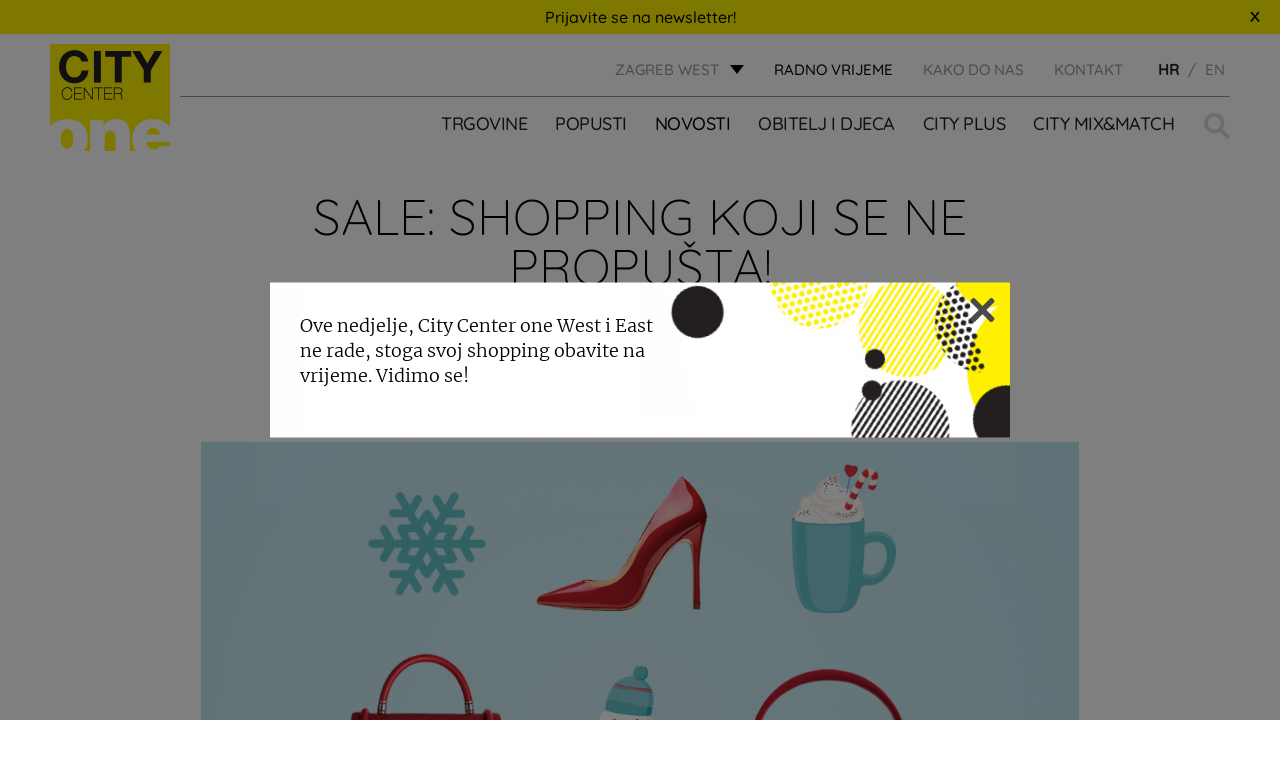

--- FILE ---
content_type: text/html; charset=UTF-8
request_url: https://citycenterone.hr/zagreb-west/arhiva/sale-koji-se-ne-propusta/
body_size: 10836
content:
<!DOCTYPE html>
<html lang="hr-HR">	

	<head>  
		<meta charset="UTF-8">
		<meta name="viewport" content="width=device-width, initial-scale=1.0">

		                    <link rel="icon" href="https://citycenterone.hr/zagreb-west/wp-content/uploads/sites/2/2017/09/favicon-32x32.png"> 
        
		        <script type="text/javascript" src="https://cdn.consent.hr/delivery/autoblocking/34b08bfa11735.js" data-cmp-ab="1"
                data-cmp-host="delivery.consent.hr"
                data-cmp-cdn="cdn.consent.hr"
                data-cmp-codesrc="10" ></script>
        <meta name='robots' content='index, follow, max-image-preview:large, max-snippet:-1, max-video-preview:-1' />
<link rel="alternate" hreflang="hr" href="https://citycenterone.hr/zagreb-west/arhiva/sale-koji-se-ne-propusta/" />
<link rel="alternate" hreflang="en" href="https://citycenterone.hr/zagreb-west/en/arhiva/sale-koji-se-ne-propusta/" />

	<!-- This site is optimized with the Yoast SEO plugin v26.7 - https://yoast.com/wordpress/plugins/seo/ -->
	<link media="all" href="https://citycenterone.hr/zagreb-west/wp-content/cache/autoptimize/2/css/autoptimize_5789d8fca5fa67dc992600522189a8ac.css" rel="stylesheet"><title>SALE: SHOPPING KOJI SE NE PROPUŠTA! - Zagreb West</title>
	<link rel="canonical" href="https://citycenterone.hr/zagreb-west/arhiva/sale-koji-se-ne-propusta/" />
	<meta property="og:locale" content="hr_HR" />
	<meta property="og:type" content="article" />
	<meta property="og:title" content="SALE: SHOPPING KOJI SE NE PROPUŠTA! - Zagreb West" />
	<meta property="og:description" content="Veliko sezonsko sniženje stiglo je u omiljene trgovine, stoga popularne zimske komade s popisa želja preselite ravno u svoj ormar!" />
	<meta property="og:url" content="https://citycenterone.hr/zagreb-west/arhiva/sale-koji-se-ne-propusta/" />
	<meta property="og:site_name" content="Zagreb West" />
	<meta property="article:published_time" content="2023-12-26T09:27:04+00:00" />
	<meta property="article:modified_time" content="2024-02-01T09:46:51+00:00" />
	<meta property="og:image" content="https://citycenterone.hr/zagreb-west/wp-content/uploads/sites/2/2023/12/CCO_Sale_1200x700.png" />
	<meta property="og:image:width" content="1200" />
	<meta property="og:image:height" content="700" />
	<meta property="og:image:type" content="image/png" />
	<meta name="author" content="vzeger" />
	<meta name="twitter:card" content="summary_large_image" />
	<meta name="twitter:label1" content="Written by" />
	<meta name="twitter:data1" content="vzeger" />
	<meta name="twitter:label2" content="Est. reading time" />
	<meta name="twitter:data2" content="1 minute" />
	<script type="application/ld+json" class="yoast-schema-graph">{"@context":"https://schema.org","@graph":[{"@type":"Article","@id":"https://citycenterone.hr/zagreb-west/arhiva/sale-koji-se-ne-propusta/#article","isPartOf":{"@id":"https://citycenterone.hr/zagreb-west/arhiva/sale-koji-se-ne-propusta/"},"author":{"name":"vzeger","@id":"https://citycenterone.hr/zagreb-west/#/schema/person/c4eafe63018f2e2d8c3e6a04a6deeae5"},"headline":"SALE: SHOPPING KOJI SE NE PROPUŠTA!","datePublished":"2023-12-26T09:27:04+00:00","dateModified":"2024-02-01T09:46:51+00:00","mainEntityOfPage":{"@id":"https://citycenterone.hr/zagreb-west/arhiva/sale-koji-se-ne-propusta/"},"wordCount":121,"image":{"@id":"https://citycenterone.hr/zagreb-west/arhiva/sale-koji-se-ne-propusta/#primaryimage"},"thumbnailUrl":"https://citycenterone.hr/zagreb-west/wp-content/uploads/sites/2/2023/12/CCO_Sale_1200x700.png","articleSection":["Arhiva"],"inLanguage":"hr-HR"},{"@type":"WebPage","@id":"https://citycenterone.hr/zagreb-west/arhiva/sale-koji-se-ne-propusta/","url":"https://citycenterone.hr/zagreb-west/arhiva/sale-koji-se-ne-propusta/","name":"SALE: SHOPPING KOJI SE NE PROPUŠTA! - Zagreb West","isPartOf":{"@id":"https://citycenterone.hr/zagreb-west/#website"},"primaryImageOfPage":{"@id":"https://citycenterone.hr/zagreb-west/arhiva/sale-koji-se-ne-propusta/#primaryimage"},"image":{"@id":"https://citycenterone.hr/zagreb-west/arhiva/sale-koji-se-ne-propusta/#primaryimage"},"thumbnailUrl":"https://citycenterone.hr/zagreb-west/wp-content/uploads/sites/2/2023/12/CCO_Sale_1200x700.png","datePublished":"2023-12-26T09:27:04+00:00","dateModified":"2024-02-01T09:46:51+00:00","author":{"@id":"https://citycenterone.hr/zagreb-west/#/schema/person/c4eafe63018f2e2d8c3e6a04a6deeae5"},"breadcrumb":{"@id":"https://citycenterone.hr/zagreb-west/arhiva/sale-koji-se-ne-propusta/#breadcrumb"},"inLanguage":"hr-HR","potentialAction":[{"@type":"ReadAction","target":["https://citycenterone.hr/zagreb-west/arhiva/sale-koji-se-ne-propusta/"]}]},{"@type":"ImageObject","inLanguage":"hr-HR","@id":"https://citycenterone.hr/zagreb-west/arhiva/sale-koji-se-ne-propusta/#primaryimage","url":"https://citycenterone.hr/zagreb-west/wp-content/uploads/sites/2/2023/12/CCO_Sale_1200x700.png","contentUrl":"https://citycenterone.hr/zagreb-west/wp-content/uploads/sites/2/2023/12/CCO_Sale_1200x700.png","width":1200,"height":700},{"@type":"BreadcrumbList","@id":"https://citycenterone.hr/zagreb-west/arhiva/sale-koji-se-ne-propusta/#breadcrumb","itemListElement":[{"@type":"ListItem","position":1,"name":"Home","item":"https://citycenterone.hr/zagreb-west/"},{"@type":"ListItem","position":2,"name":"Novosti","item":"https://citycenterone.hr/zagreb-west/novosti/"},{"@type":"ListItem","position":3,"name":"SALE: SHOPPING KOJI SE NE PROPUŠTA!"}]},{"@type":"WebSite","@id":"https://citycenterone.hr/zagreb-west/#website","url":"https://citycenterone.hr/zagreb-west/","name":"Zagreb West","description":"Just another City Centar One site","potentialAction":[{"@type":"SearchAction","target":{"@type":"EntryPoint","urlTemplate":"https://citycenterone.hr/zagreb-west/?s={search_term_string}"},"query-input":{"@type":"PropertyValueSpecification","valueRequired":true,"valueName":"search_term_string"}}],"inLanguage":"hr-HR"},{"@type":"Person","@id":"https://citycenterone.hr/zagreb-west/#/schema/person/c4eafe63018f2e2d8c3e6a04a6deeae5","name":"vzeger","image":{"@type":"ImageObject","inLanguage":"hr-HR","@id":"https://citycenterone.hr/zagreb-west/#/schema/person/image/","url":"https://secure.gravatar.com/avatar/0093c9155a70e3168c9a98e3160c6ad51c60e0c28ef4fb1fb4f6d57d81565bbf?s=96&d=mm&r=g","contentUrl":"https://secure.gravatar.com/avatar/0093c9155a70e3168c9a98e3160c6ad51c60e0c28ef4fb1fb4f6d57d81565bbf?s=96&d=mm&r=g","caption":"vzeger"},"sameAs":["myzone"],"url":"https://citycenterone.hr/zagreb-west/author/vzeger/"}]}</script>
	<!-- / Yoast SEO plugin. -->


<link rel="alternate" title="oEmbed (JSON)" type="application/json+oembed" href="https://citycenterone.hr/zagreb-west/wp-json/oembed/1.0/embed?url=https%3A%2F%2Fcitycenterone.hr%2Fzagreb-west%2Farhiva%2Fsale-koji-se-ne-propusta%2F" />
<link rel="alternate" title="oEmbed (XML)" type="text/xml+oembed" href="https://citycenterone.hr/zagreb-west/wp-json/oembed/1.0/embed?url=https%3A%2F%2Fcitycenterone.hr%2Fzagreb-west%2Farhiva%2Fsale-koji-se-ne-propusta%2F&#038;format=xml" />












<script type="text/javascript" src="https://citycenterone.hr/zagreb-west/wp-content/themes/am2/assets/js/jquery.min.js" id="jquery-js"></script>




<script type="text/javascript" id="my_loadmore-js-extra">
/* <![CDATA[ */
var loadmore_params = {"ajaxurl":"https://citycenterone.hr/zagreb-west/wp-admin/admin-ajax.php","posts":"{\"page\":0,\"name\":\"sale-koji-se-ne-propusta\",\"category_name\":\"arhiva\",\"error\":\"\",\"m\":\"\",\"p\":0,\"post_parent\":\"\",\"subpost\":\"\",\"subpost_id\":\"\",\"attachment\":\"\",\"attachment_id\":0,\"pagename\":\"\",\"page_id\":0,\"second\":\"\",\"minute\":\"\",\"hour\":\"\",\"day\":0,\"monthnum\":0,\"year\":0,\"w\":0,\"tag\":\"\",\"cat\":\"\",\"tag_id\":\"\",\"author\":\"\",\"author_name\":\"\",\"feed\":\"\",\"tb\":\"\",\"paged\":\"\",\"meta_key\":\"\",\"meta_value\":\"\",\"preview\":\"\",\"s\":\"\",\"sentence\":\"\",\"title\":\"\",\"fields\":\"all\",\"menu_order\":\"\",\"embed\":\"\",\"category__in\":[],\"category__not_in\":[],\"category__and\":[],\"post__in\":[],\"post__not_in\":[],\"post_name__in\":[],\"tag__in\":[],\"tag__not_in\":[],\"tag__and\":[],\"tag_slug__in\":[],\"tag_slug__and\":[],\"post_parent__in\":[],\"post_parent__not_in\":[],\"author__in\":[],\"author__not_in\":[],\"search_columns\":[],\"ignore_sticky_posts\":false,\"suppress_filters\":false,\"cache_results\":true,\"update_post_term_cache\":true,\"update_menu_item_cache\":false,\"lazy_load_term_meta\":true,\"update_post_meta_cache\":true,\"post_type\":\"\",\"posts_per_page\":40,\"nopaging\":false,\"comments_per_page\":\"50\",\"no_found_rows\":false,\"order\":\"DESC\"}","current_page":"1","max_page":"0"};
//# sourceURL=my_loadmore-js-extra
/* ]]> */
</script>

<link rel="https://api.w.org/" href="https://citycenterone.hr/zagreb-west/wp-json/" /><link rel="alternate" title="JSON" type="application/json" href="https://citycenterone.hr/zagreb-west/wp-json/wp/v2/posts/74940" /><link rel='shortlink' href='https://citycenterone.hr/zagreb-west/?p=74940' />
<meta name="generator" content="WPML ver:4.3.9 stt:22,1;" />
        <script>
            var am2 = window.am2 || {};
			am2.main = {};
			am2.functionsQueue = [];
			am2.templateDirectory = 'https://citycenterone.hr/zagreb-west/wp-content/themes/am2';
			am2.currentLanguage = 'hr';
        </script>
    	<meta http-equiv="content-type" content="text/html; charset=UTF-8">
	
		<!-- Google Tag Manager -->
<script>(function(w,d,s,l,i){w[l]=w[l]||[];w[l].push({'gtm.start':
new Date().getTime(),event:'gtm.js'});var f=d.getElementsByTagName(s)[0],
j=d.createElement(s),dl=l!='dataLayer'?'&l='+l:'';j.async=true;j.src=
'https://www.googletagmanager.com/gtm.js?id='+i+dl;f.parentNode.insertBefore(j,f);
})(window,document,'script','dataLayer','GTM-T5V6Z7V');</script>
<!-- End Google Tag Manager -->
	</head> 
	
		


	<body class="wp-singular post-template-default single single-post postid-74940 single-format-standard wp-theme-am2">
		 

		<!-- Google Tag Manager (noscript) -->
<noscript><iframe src="https://www.googletagmanager.com/ns.html?id=GTM-T5V6Z7V"
height="0" width="0" style="display:none;visibility:hidden"></iframe></noscript>
<!-- End Google Tag Manager (noscript) -->
		<!-- start:main nav -->
		<div class="resp-menu">
			<!-- start:main nav -->

						<nav id="resp-main-nav" class="menu menu--responsive-menu"><ul id="menu-header-menu" class="menu clearfix"><li id="menu-item-187" class="menu-item--double js-menu-shops-category menu-item menu-item-type-custom menu-item-object-custom menu-item-has-children menu-item-187"><a href="http://citycenterone.hr/zagreb-west/trgovine">Trgovine</a>
<ul class="sub-menu">
	<li id="menu-item-11609" class="menu-item menu-item-type-taxonomy menu-item-object-shop_category menu-item-11609"><a href="https://citycenterone.hr/zagreb-west/shop-category/djecja-moda-oprema-i-igracke/">Dječja moda, oprema i igračke</a></li>
	<li id="menu-item-2214" class="menu-item menu-item-type-taxonomy menu-item-object-shop_category menu-item-2214"><a href="https://citycenterone.hr/zagreb-west/shop-category/kafici-restorani/">Kafići &amp; restorani</a></li>
	<li id="menu-item-2201" class="menu-item menu-item-type-taxonomy menu-item-object-shop_category menu-item-2201"><a href="https://citycenterone.hr/zagreb-west/shop-category/moda/">Moda</a></li>
	<li id="menu-item-2206" class="menu-item menu-item-type-taxonomy menu-item-object-shop_category menu-item-2206"><a href="https://citycenterone.hr/zagreb-west/shop-category/modni-dodaci-i-nakit/">Modni dodaci i nakit</a></li>
	<li id="menu-item-2204" class="menu-item menu-item-type-taxonomy menu-item-object-shop_category menu-item-2204"><a href="https://citycenterone.hr/zagreb-west/shop-category/obuca/">Obuća</a></li>
	<li id="menu-item-2207" class="menu-item menu-item-type-taxonomy menu-item-object-shop_category menu-item-2207"><a href="https://citycenterone.hr/zagreb-west/shop-category/oprema-za-dom/">Oprema za dom</a></li>
	<li id="menu-item-2213" class="menu-item menu-item-type-taxonomy menu-item-object-shop_category menu-item-2213"><a href="https://citycenterone.hr/zagreb-west/shop-category/ostali-sadrzaji/">Ostali sadržaji</a></li>
	<li id="menu-item-2208" class="menu-item menu-item-type-taxonomy menu-item-object-shop_category menu-item-2208"><a href="https://citycenterone.hr/zagreb-west/shop-category/parfumerija-drogerija/">Parfumerija &amp; drogerija</a></li>
	<li id="menu-item-2209" class="menu-item menu-item-type-taxonomy menu-item-object-shop_category menu-item-2209"><a href="https://citycenterone.hr/zagreb-west/shop-category/prehrana/">Prehrana</a></li>
	<li id="menu-item-2211" class="menu-item menu-item-type-taxonomy menu-item-object-shop_category menu-item-2211"><a href="https://citycenterone.hr/zagreb-west/shop-category/servisi-i-usluge/">Servisi i usluge</a></li>
	<li id="menu-item-2210" class="menu-item menu-item-type-taxonomy menu-item-object-shop_category menu-item-2210"><a href="https://citycenterone.hr/zagreb-west/shop-category/sportska-moda/">Sportska moda</a></li>
	<li id="menu-item-2205" class="menu-item menu-item-type-taxonomy menu-item-object-shop_category menu-item-2205"><a href="https://citycenterone.hr/zagreb-west/shop-category/telekomunikacije-i-elektronika/">Telekomunikacije i elektronika</a></li>
	<li id="menu-item-3058" class="dark js-menu-shops-exclude menu-item menu-item-type-post_type menu-item-object-city_plus menu-item-3058"><a href="https://citycenterone.hr/zagreb-west/city-plus/mapa-centra_za-vas/">MAPA CENTRA</a></li>
</ul>
</li>
<li id="menu-item-201" class="menu-item menu-item-type-custom menu-item-object-custom menu-item-201"><a href="http://citycenterone.hr/zagreb-west/popusti/">Popusti</a></li>
<li id="menu-item-420" class="menu-item menu-item-type-post_type menu-item-object-page current_page_parent menu-item-420 current-menu-item"><a href="https://citycenterone.hr/zagreb-west/novosti/">Novosti</a></li>
<li id="menu-item-551" class="menu-item menu-item-type-custom menu-item-object-custom menu-item-has-children menu-item-551"><a href="http://citycenterone.hr/zagreb-west/obitelj-i-djeca">OBITELJ I DJECA</a>
<ul class="sub-menu">
	<li id="menu-item-1371" class="menu-item menu-item-type-post_type menu-item-object-family_and_children menu-item-1371"><a href="https://citycenterone.hr/zagreb-west/obitelj-i-djeca/igraonica-kids-jungle/">IGRAONICA KID&#8217;S JUNGLE</a></li>
	<li id="menu-item-1373" class="menu-item menu-item-type-post_type menu-item-object-family_and_children menu-item-1373"><a href="https://citycenterone.hr/zagreb-west/obitelj-i-djeca/najave-djecjih-dogadjanja/">DJEČJA DOGAĐANJA</a></li>
	<li id="menu-item-54743" class="menu-item menu-item-type-post_type menu-item-object-family_and_children menu-item-54743"><a href="https://citycenterone.hr/zagreb-west/obitelj-i-djeca/djecji-rodjendani-kids-jungle-igraonica-city-center-one-zagreb-west/">DJEČJI ROĐENDANI</a></li>
	<li id="menu-item-1374" class="menu-item menu-item-type-post_type menu-item-object-family_and_children menu-item-1374"><a href="https://citycenterone.hr/zagreb-west/obitelj-i-djeca/jungle-club/">JUNGLE CLUB</a></li>
	<li id="menu-item-1376" class="menu-item menu-item-type-post_type menu-item-object-family_and_children menu-item-1376"><a href="https://citycenterone.hr/zagreb-west/obitelj-i-djeca/baby-room-i-djecji-wc/">BABY ROOM</a></li>
	<li id="menu-item-1377" class="menu-item menu-item-type-post_type menu-item-object-family_and_children menu-item-1377"><a href="https://citycenterone.hr/zagreb-west/obitelj-i-djeca/obiteljski-parking/">OBITELJSKI PARKING</a></li>
</ul>
</li>
<li id="menu-item-553" class="menu-item menu-item-type-custom menu-item-object-custom menu-item-has-children menu-item-553"><a href="http://citycenterone.hr/zagreb-west/city-plus/">City Plus</a>
<ul class="sub-menu">
	<li id="menu-item-1322" class="menu-item menu-item-type-post_type menu-item-object-city_plus menu-item-1322"><a href="https://citycenterone.hr/zagreb-west/city-plus/poklon-bon/">POKLON BON</a></li>
	<li id="menu-item-1324" class="menu-item menu-item-type-post_type menu-item-object-city_plus menu-item-1324"><a href="https://citycenterone.hr/zagreb-west/city-plus/usluge-i-servisi/">USLUGE I SERVISI</a></li>
	<li id="menu-item-1325" class="menu-item menu-item-type-post_type menu-item-object-city_plus menu-item-1325"><a href="https://citycenterone.hr/zagreb-west/city-plus/besplatan-wi-fi/">BESPLATAN WI-FI</a></li>
	<li id="menu-item-1326" class="menu-item menu-item-type-post_type menu-item-object-city_plus menu-item-1326"><a href="https://citycenterone.hr/zagreb-west/city-plus/elektricne-punionice/">ELEKTRIČNE PUNIONICE</a></li>
	<li id="menu-item-6716" class="menu-item menu-item-type-post_type menu-item-object-city_plus menu-item-6716"><a href="https://citycenterone.hr/zagreb-west/city-plus/napunite-svoje-mobitele/">NAPUNITE SVOJE MOBITELE</a></li>
	<li id="menu-item-1328" class="menu-item menu-item-type-post_type menu-item-object-city_plus menu-item-1328"><a href="https://citycenterone.hr/zagreb-west/city-plus/kucni-ljubimci/">KUĆNI LJUBIMCI</a></li>
	<li id="menu-item-1329" class="menu-item menu-item-type-post_type menu-item-object-city_plus menu-item-1329"><a href="https://citycenterone.hr/zagreb-west/city-plus/mapa-centra_za-vas/">MAPA CENTRA</a></li>
	<li id="menu-item-1330" class="menu-item menu-item-type-post_type menu-item-object-city_plus menu-item-1330"><a href="https://citycenterone.hr/zagreb-west/city-plus/vasa-misljenja/">CIJENIMO VAŠE MIŠLJENJE</a></li>
</ul>
</li>
<li id="menu-item-548" class="menu-item menu-item-type-custom menu-item-object-custom menu-item-548"><a target="_blank" href="https://citymixandmatch.hr/">City Mix&#038;Match</a></li>
</ul></nav>
			<nav class="menu menu--responsive-menu menu--responsive-menu-bottom"><ul id="menu-top-menu" class="menu clearfix"><li id="menu-item-623" class="menu-item menu-item-type-post_type menu-item-object-page menu-item-623"><a href="https://citycenterone.hr/zagreb-west/kako-do-nas/">KAKO DO NAS</a></li>
<li id="menu-item-1113" class="menu-item menu-item-type-post_type menu-item-object-page menu-item-1113"><a href="https://citycenterone.hr/zagreb-west/o-nama/">KONTAKT</a></li>
</ul></nav>
			<ul class="header__top-language header__top-language--responsive">							<li class="language active">
							<span>HR</span>							</li>
														<li class="language">
							<a href="https://citycenterone.hr/zagreb-west/en/arhiva/sale-koji-se-ne-propusta/"><span>EN</span></a>							</li>
							</ul>
			
			<!-- end:main nav -->
		</div>
		<!-- end:main nav -->

		<!-- start:wrapper -->
		<div id="wrapper">

			<!-- start:header -->
			<header id="header" class="header header--site">
				 
					<div class="header-nl-popup">		 			
						<a href="https://citycenterone.hr/zagreb-west/newsletter/">Prijavite se na newsletter!</a>
						<div id="header-nl-close" class="header-nl-close">
						<svg width="10" height="12" viewBox="0 0 9 11" fill="none" xmlns="http://www.w3.org/2000/svg">
							<path d="M7.596 10.162L4.446 6.256L1.332 10.126L0.18 9.118L3.51 5.248L0.306 1.54L1.566 0.442L4.464 4.186L7.308 0.514L8.514 1.54L5.4 5.176L8.82 9.118L7.596 10.162Z" fill="black"/>
							</svg>
						</div>
					</div>					
								<div class="wrapper">
					<div class="container">

												<div class="logo">							<a href="https://citycenterone.hr/home" class="logo__link">
																	<img src="https://citycenterone.hr/zagreb-west/wp-content/uploads/2017/08/City-Center-one-LOGO-SVG.svg" width="" height="" alt="Zagreb West" />
															</a>
						</div>
						<!-- start:header__top -->
						<div class="header__top clearfix">
							<div class="header__top-location"><span class="top-location__link" id="store-location">ZAGREB WEST</span>
    <ul class="top-location__list">
            <li class="top-location__list-item">
            <a class="top-location__list-item__link" href="https://citycenterone.hr/zagreb-west/">
                <span class="top-location__list-item__name">ZAGREB WEST</span>
                <p class="top-location__list-item__info">Jankomir 33</p>
            </a>
        </li>
            <li class="top-location__list-item">
            <a class="top-location__list-item__link" href="https://citycenterone.hr/zagreb-east/">
                <span class="top-location__list-item__name">ZAGREB EAST</span>
                <p class="top-location__list-item__info">Slavonska avenija 11d</p>
            </a>
        </li>
            <li class="top-location__list-item">
            <a class="top-location__list-item__link" href="https://citycenterone.hr/split/">
                <span class="top-location__list-item__name">SPLIT</span>
                <p class="top-location__list-item__info">Vukovarska 207</p>
            </a>
        </li>
    </ul>
</div>
																<div class="header__top-hours"><a href="https://citycenterone.hr/zagreb-west/radno-vrijeme/">radno vrijeme</a></div>
									<nav class="header__top-menu"><ul id="menu-top-menu-1" class="menu menu--top-menu clearfix"><li class="menu-item menu-item-type-post_type menu-item-object-page menu-item-623"><a href="https://citycenterone.hr/zagreb-west/kako-do-nas/">KAKO DO NAS</a></li>
<li class="menu-item menu-item-type-post_type menu-item-object-page menu-item-1113"><a href="https://citycenterone.hr/zagreb-west/o-nama/">KONTAKT</a></li>
</ul></nav>							
							<ul class="header__top-language">											<li class="language active">
											<span>HR</span>											</li>
																						<li class="language">
											<a href="https://citycenterone.hr/zagreb-west/en/arhiva/sale-koji-se-ne-propusta/"><span>EN</span></a>											</li>
											</ul>						</div>
						<!-- end:header__top -->

						<!-- start:header__bottom -->
						<div class="header__bottom clearfix">

							<div class="header__actions">

								<!-- start:search -->
																<span class="header__search">
									<form class="header__search-form" role="search" method="get" action="https://citycenterone.hr/zagreb-west/">
										<label class="screen-reader-text" for="header__search-form__s">Traži:</label>
										<input type="text" name="s" id="header__search-form__s" placeholder="Pretraži" autocomplete="off">
										<div class="header__search-form__suggest" id="header__search-form__suggest"></div>
									</form>
									<svg class="header__search-icon" id="header__search-toggle">
										<use xlink:href="https://citycenterone.hr/zagreb-west/wp-content/themes/am2/assets/images/sprite.svg#icon--search"></use>
									</svg>
									<script>
										$( document ).ready(function() {
											var args = {
												"inputID": "header__search-form__s",
												"suggestID": "header__search-form__suggest",
											};
											am2.main.searchSuggest( args );
										});
									</script>
								</span>
								<!-- end:search -->

								<!-- start:responsive buttons -->
								<div class="resp-buttons left">
									<div id="js-resp-menu-toggle" class="resp-menu-icon" >
										<span class="resp-menu-icon__line resp-menu-icon__line--top"></span>
										<span class="resp-menu-icon__line resp-menu-icon__line--middle"></span>
										<span class="resp-menu-icon__line resp-menu-icon__line--bottom"></span>
									</div>
								</div>
								<!-- start:responsive buttons -->

							</div> <!-- end:header__actions -->


														<!-- start:main nav -->
							<nav id="main-nav" class="main-navigation"><ul id="menu-header-menu-1" class="menu menu--main-menu clearfix"><li class="menu-item--double js-menu-shops-category menu-item menu-item-type-custom menu-item-object-custom menu-item-has-children menu-item-187"><a href="http://citycenterone.hr/zagreb-west/trgovine">Trgovine</a>
<ul class="sub-menu">
	<li class="menu-item menu-item-type-taxonomy menu-item-object-shop_category menu-item-11609"><a href="https://citycenterone.hr/zagreb-west/shop-category/djecja-moda-oprema-i-igracke/">Dječja moda, oprema i igračke</a></li>
	<li class="menu-item menu-item-type-taxonomy menu-item-object-shop_category menu-item-2214"><a href="https://citycenterone.hr/zagreb-west/shop-category/kafici-restorani/">Kafići &amp; restorani</a></li>
	<li class="menu-item menu-item-type-taxonomy menu-item-object-shop_category menu-item-2201"><a href="https://citycenterone.hr/zagreb-west/shop-category/moda/">Moda</a></li>
	<li class="menu-item menu-item-type-taxonomy menu-item-object-shop_category menu-item-2206"><a href="https://citycenterone.hr/zagreb-west/shop-category/modni-dodaci-i-nakit/">Modni dodaci i nakit</a></li>
	<li class="menu-item menu-item-type-taxonomy menu-item-object-shop_category menu-item-2204"><a href="https://citycenterone.hr/zagreb-west/shop-category/obuca/">Obuća</a></li>
	<li class="menu-item menu-item-type-taxonomy menu-item-object-shop_category menu-item-2207"><a href="https://citycenterone.hr/zagreb-west/shop-category/oprema-za-dom/">Oprema za dom</a></li>
	<li class="menu-item menu-item-type-taxonomy menu-item-object-shop_category menu-item-2213"><a href="https://citycenterone.hr/zagreb-west/shop-category/ostali-sadrzaji/">Ostali sadržaji</a></li>
	<li class="menu-item menu-item-type-taxonomy menu-item-object-shop_category menu-item-2208"><a href="https://citycenterone.hr/zagreb-west/shop-category/parfumerija-drogerija/">Parfumerija &amp; drogerija</a></li>
	<li class="menu-item menu-item-type-taxonomy menu-item-object-shop_category menu-item-2209"><a href="https://citycenterone.hr/zagreb-west/shop-category/prehrana/">Prehrana</a></li>
	<li class="menu-item menu-item-type-taxonomy menu-item-object-shop_category menu-item-2211"><a href="https://citycenterone.hr/zagreb-west/shop-category/servisi-i-usluge/">Servisi i usluge</a></li>
	<li class="menu-item menu-item-type-taxonomy menu-item-object-shop_category menu-item-2210"><a href="https://citycenterone.hr/zagreb-west/shop-category/sportska-moda/">Sportska moda</a></li>
	<li class="menu-item menu-item-type-taxonomy menu-item-object-shop_category menu-item-2205"><a href="https://citycenterone.hr/zagreb-west/shop-category/telekomunikacije-i-elektronika/">Telekomunikacije i elektronika</a></li>
	<li class="dark js-menu-shops-exclude menu-item menu-item-type-post_type menu-item-object-city_plus menu-item-3058"><a href="https://citycenterone.hr/zagreb-west/city-plus/mapa-centra_za-vas/">MAPA CENTRA</a></li>
</ul>
</li>
<li class="menu-item menu-item-type-custom menu-item-object-custom menu-item-201"><a href="http://citycenterone.hr/zagreb-west/popusti/">Popusti</a></li>
<li class="menu-item menu-item-type-post_type menu-item-object-page current_page_parent menu-item-420 current-menu-item"><a href="https://citycenterone.hr/zagreb-west/novosti/">Novosti</a></li>
<li class="menu-item menu-item-type-custom menu-item-object-custom menu-item-has-children menu-item-551"><a href="http://citycenterone.hr/zagreb-west/obitelj-i-djeca">OBITELJ I DJECA</a>
<ul class="sub-menu">
	<li class="menu-item menu-item-type-post_type menu-item-object-family_and_children menu-item-1371"><a href="https://citycenterone.hr/zagreb-west/obitelj-i-djeca/igraonica-kids-jungle/">IGRAONICA KID&#8217;S JUNGLE</a></li>
	<li class="menu-item menu-item-type-post_type menu-item-object-family_and_children menu-item-1373"><a href="https://citycenterone.hr/zagreb-west/obitelj-i-djeca/najave-djecjih-dogadjanja/">DJEČJA DOGAĐANJA</a></li>
	<li class="menu-item menu-item-type-post_type menu-item-object-family_and_children menu-item-54743"><a href="https://citycenterone.hr/zagreb-west/obitelj-i-djeca/djecji-rodjendani-kids-jungle-igraonica-city-center-one-zagreb-west/">DJEČJI ROĐENDANI</a></li>
	<li class="menu-item menu-item-type-post_type menu-item-object-family_and_children menu-item-1374"><a href="https://citycenterone.hr/zagreb-west/obitelj-i-djeca/jungle-club/">JUNGLE CLUB</a></li>
	<li class="menu-item menu-item-type-post_type menu-item-object-family_and_children menu-item-1376"><a href="https://citycenterone.hr/zagreb-west/obitelj-i-djeca/baby-room-i-djecji-wc/">BABY ROOM</a></li>
	<li class="menu-item menu-item-type-post_type menu-item-object-family_and_children menu-item-1377"><a href="https://citycenterone.hr/zagreb-west/obitelj-i-djeca/obiteljski-parking/">OBITELJSKI PARKING</a></li>
</ul>
</li>
<li class="menu-item menu-item-type-custom menu-item-object-custom menu-item-has-children menu-item-553"><a href="http://citycenterone.hr/zagreb-west/city-plus/">City Plus</a>
<ul class="sub-menu">
	<li class="menu-item menu-item-type-post_type menu-item-object-city_plus menu-item-1322"><a href="https://citycenterone.hr/zagreb-west/city-plus/poklon-bon/">POKLON BON</a></li>
	<li class="menu-item menu-item-type-post_type menu-item-object-city_plus menu-item-1324"><a href="https://citycenterone.hr/zagreb-west/city-plus/usluge-i-servisi/">USLUGE I SERVISI</a></li>
	<li class="menu-item menu-item-type-post_type menu-item-object-city_plus menu-item-1325"><a href="https://citycenterone.hr/zagreb-west/city-plus/besplatan-wi-fi/">BESPLATAN WI-FI</a></li>
	<li class="menu-item menu-item-type-post_type menu-item-object-city_plus menu-item-1326"><a href="https://citycenterone.hr/zagreb-west/city-plus/elektricne-punionice/">ELEKTRIČNE PUNIONICE</a></li>
	<li class="menu-item menu-item-type-post_type menu-item-object-city_plus menu-item-6716"><a href="https://citycenterone.hr/zagreb-west/city-plus/napunite-svoje-mobitele/">NAPUNITE SVOJE MOBITELE</a></li>
	<li class="menu-item menu-item-type-post_type menu-item-object-city_plus menu-item-1328"><a href="https://citycenterone.hr/zagreb-west/city-plus/kucni-ljubimci/">KUĆNI LJUBIMCI</a></li>
	<li class="menu-item menu-item-type-post_type menu-item-object-city_plus menu-item-1329"><a href="https://citycenterone.hr/zagreb-west/city-plus/mapa-centra_za-vas/">MAPA CENTRA</a></li>
	<li class="menu-item menu-item-type-post_type menu-item-object-city_plus menu-item-1330"><a href="https://citycenterone.hr/zagreb-west/city-plus/vasa-misljenja/">CIJENIMO VAŠE MIŠLJENJE</a></li>
</ul>
</li>
<li class="menu-item menu-item-type-custom menu-item-object-custom menu-item-548"><a target="_blank" href="https://citymixandmatch.hr/">City Mix&#038;Match</a></li>
</ul></nav>							<!-- end:main nav -->

							
						</div>
						<!-- end:header__bottom -->

					</div>
				</div>
			</header>
			<!-- end:header -->

<!-- start:content -->
<div id="content">

	<!-- start:main -->
	<main id="main" class="main clearfix">

		<div class="layout layout--padding-big layout--narrow">
    <div class="wrapper">
        <div class="container">


            <div class="single-post" itemscope itemtype="http://schema.org/CreativeWork">

                                    <h1 class="single-post__title" itemprop="headline name">SALE: SHOPPING KOJI SE NE PROPUŠTA!</h1>
                
                                    <div class="single-post__subtitle">
                        Veliko sezonsko sniženje stiglo je u omiljene trgovine, stoga popularne zimske komade s popisa želja preselite ravno u svoj ormar!
                    </div>
                
                                    <figure class="single-post__image" style="background-image: url( https://citycenterone.hr/zagreb-west/wp-content/uploads/sites/2/2023/12/CCO_Sale_1200x700-1180x585.png ); background-position: 50% 50%;margin-bottom: 15px!important;" itemscope="" itemtype="http://schema.org/ImageObject">
                        <meta itemprop="image" content="https://citycenterone.hr/zagreb-west/wp-content/uploads/sites/2/2023/12/CCO_Sale_1200x700-1180x585.png">
                    </figure>
                                                                    <div style="margin-bottom: 50px; text-align: right;color:#6e6e6e;">26.12.2023</div>
                
                                    <div class="single-post__content clearfix" itemprop="text">
                        <p>I zima svoje čari ima, a one bi se mogle sažeti u svega nekoliko riječi: <strong>veliko sezonsko sniženje</strong>! Naime, u trgovinama City Centera one čeka vas i do <strong>60% popusta</strong>, stoga ne propustite priliku osvježiti svoju garderobu. Nove čizme? Može. Traperice? Zašto ne! Jakna ili kaput? Ma uz povoljne cijene, neka bude i jedno i drugo! Provjerite odlične popuste koji vas čekaju u <strong><a href="https://citycenterone.hr/zagreb-west/popusti/" target="_blank" rel="noopener">City Centeru one West</a> i <a href="https://citycenterone.hr/zagreb-east/popusti/" target="_blank" rel="noopener">City Center one East</a></strong> i uživajte u shoppingu koji se isplati.</p>
<p>Prije shoppinga obavezno zavirite na <a href="https://citymixandmatch.hr/">City Mix&amp;Match</a> gdje vas čeka pregled najnovijih trendova te ideje kako ih uklopiti u svoju garderobu. Neka modna igra počne!</p>

                    </div>
                
                                    <div class="social-share "><span class="social-share__title">PODIJELI</span><ul class="social-share__list clearfix"><li class="social-share__item">
				<a class="social-share__icon social-share__icon--facebook" rel="nofollow" href="http://www.facebook.com/"
				onclick="popUp=window.open(
					'http://www.facebook.com/sharer/sharer.php?u=https://citycenterone.hr/zagreb-west/arhiva/sale-koji-se-ne-propusta/&title=SALE: SHOPPING KOJI SE NE PROPUŠTA!', 'popupwindow', 'scrollbars=yes,width=800,height=400');
				popUp.focus(); return false"><svg><use xlink:href="https://citycenterone.hr/zagreb-west/wp-content/themes/am2/assets/images/sprite.svg#social--facebook"></use></svg></a></li><li class="social-share__item"><a class="social-share__icon social-share__icon--email" href="mailto:?subject=SALE: SHOPPING KOJI SE NE PROPUŠTA!&body=I've just read 'SALE: SHOPPING KOJI SE NE PROPUŠTA!' at https://citycenterone.hr/zagreb-west/arhiva/sale-koji-se-ne-propusta/"><svg><use xlink:href="https://citycenterone.hr/zagreb-west/wp-content/themes/am2/assets/images/sprite.svg#icon--email"></use></svg></a></li></ul></div>
                
            </div>
            <!-- end:single-post -->


        </div>
    </div>
</div>


<div class="layout layout--padding-big">
    <div class="wrapper">
        <div class="container ">

            <div class="related-posts">

            <h2 class="related-articles__block-title">
            POGLEDAJTE JOŠ NOVOSTI
        </h2>
    
                        <article class="related-articles__row clearfix" itemscope itemtype="http://schema.org/NewsArticle">

                <div class="related-articles__column js-match-height">
                    <a href="https://citycenterone.hr/zagreb-west/novosti/sale-shopping-koji-se-ne-propusta/" class="related-articles__link">
                        <figure class="related-articles__image" style="background-image: url( https://citycenterone.hr/zagreb-west/wp-content/uploads/sites/2/2025/12/NOSECA_1200x700_72dpi-732x700.jpg ); background-position: 37.1% 21.95%">
                            <meta itemprop="image" content="https://citycenterone.hr/zagreb-west/wp-content/uploads/sites/2/2025/12/NOSECA_1200x700_72dpi-732x700.jpg">
                        </figure>
                    </a>
                </div>

                <div class="related-articles__column js-match-height">
                    <div class="related-articles__info">

                                                    <h2 class="related-articles__title">
                                <a href="https://citycenterone.hr/zagreb-west/novosti/sale-shopping-koji-se-ne-propusta/" class="related-articles__title-link">
                                    SALE: SHOPPING KOJI SE NE PROPUŠTA!
                                </a>
                            </h2>
                                                                        <div style="margin-bottom: 30px;color:#6e6e6e;">12.12.2025</div>
                        
                                                    <div class="related-articles__content">
                                Veliko sezonsko sniženje stiglo je u omiljene trgovine, stoga popularne zimske komade s popisa želja preselite ravno u svoj ormar!
                            </div>
                        
                        <a href="https://citycenterone.hr/zagreb-west/novosti/sale-shopping-koji-se-ne-propusta/" class="related-articles__button">
                            Saznajte Više
                        </a>

                    </div>
                </div>

            </article>
                    <article class="related-articles__row clearfix" itemscope itemtype="http://schema.org/NewsArticle">

                <div class="related-articles__column js-match-height">
                    <a href="https://citycenterone.hr/zagreb-west/novosti/radne-nedjelje-2/" class="related-articles__link">
                        <figure class="related-articles__image" style="background-image: url( https://citycenterone.hr/zagreb-west/wp-content/uploads/sites/2/2023/05/shutterstock_1483430027-1-732x732.jpg ); background-position: 50% 50%">
                            <meta itemprop="image" content="https://citycenterone.hr/zagreb-west/wp-content/uploads/sites/2/2023/05/shutterstock_1483430027-1-732x732.jpg">
                        </figure>
                    </a>
                </div>

                <div class="related-articles__column js-match-height">
                    <div class="related-articles__info">

                                                    <h2 class="related-articles__title">
                                <a href="https://citycenterone.hr/zagreb-west/novosti/radne-nedjelje-2/" class="related-articles__title-link">
                                    RADNE NEDJELJE
                                </a>
                            </h2>
                                                
                                                    <div class="related-articles__content">
                                Provjerite kojim ćete nedjeljama uživati u shoppingu u City Centeru one.
                            </div>
                        
                        <a href="https://citycenterone.hr/zagreb-west/novosti/radne-nedjelje-2/" class="related-articles__button">
                            Saznajte Više
                        </a>

                    </div>
                </div>

            </article>
            

</div>

<script>
    $(document).ready(function() {
        var args = {
            "blockClass": "js-match-height"
        };

        am2.main.loadScript('match-height', am2.templateDirectory + '/assets/js/jquery.matchHeight.js', function() {
            return am2.main.matchHeight(args);
        });
    });
</script>

        </div>
    </div>
</div>

	</main>
	<!-- end:main -->

</div>
<!-- end:content -->

			<!-- start:footer -->
			<footer id="footer" class="footer footer--site">

				<div class="footer__top">
					
											<div class="newsletter js-newsletter">
							<div class="wrapper">
								<div class="container clearfix">

																			<h2 class="newsletter__title">Newsletter</h2>
									
																			<div class="newsletter__description">
											Želim primati newsletter City Centera one.										</div>
									
																			 
										<a href="https://citycenterone.hr/zagreb-west/newsletter/" class="newsletter__button-new"> 
										Prijavi se					                        </a>
																		
								</div>
							</div>
						</div>
									</div> <!-- end:footer__top -->

				<div class="footer__middle">
					<div class="wrapper">
						<div class="container clearfix">
							<div class="social"><ul class="social__items  clearfix"><li class="social__item social__item--facebook">
	                    <a href="https://www.facebook.com/City.Center.one.Zg/" target="_blank">
	                    	<span class="social__icon social__icon--facebook">
	                    		<svg class="social--facebook" id="">
	                                <use xlink:href="https://citycenterone.hr/zagreb-west/wp-content/themes/am2/assets/images/sprite.svg#social--facebook"></use>
	                            </svg>
	                    	</span>
	                    </a>
	                </li><li class="social__item social__item--instagram">
	                    <a href="https://www.instagram.com/city.center.one/" target="_blank">
	                    	<span class="social__icon social__icon--instagram">
	                    		<svg class="social--instagram" id="">
	                                <use xlink:href="https://citycenterone.hr/zagreb-west/wp-content/themes/am2/assets/images/sprite.svg#social--instagram"></use>
	                            </svg>
	                    	</span>
	                    </a>
	                </li><li class="social__item social__item--youtube">
	                    <a href="https://www.youtube.com/user/cconezg/videos  " target="_blank">
	                    	<span class="social__icon social__icon--youtube">
	                    		<svg class="social--youtube" id="">
	                                <use xlink:href="https://citycenterone.hr/zagreb-west/wp-content/themes/am2/assets/images/sprite.svg#social--youtube"></use>
	                            </svg>
	                    	</span>
	                    </a>
	                </li><li class="social__item social__item--tripadvisor">
	                    <a href="https://www.tripadvisor.com/Attraction_Review-g294454-d8126227-Reviews-City_Center_one_West-Zagreb_Central_Croatia.html" target="_blank">
	                    	<span class="social__icon social__icon--tripadvisor">
	                    		<svg class="social--tripadvisor" id="">
	                                <use xlink:href="https://citycenterone.hr/zagreb-west/wp-content/themes/am2/assets/images/sprite.svg#social--tripadvisor"></use>
	                            </svg>
	                    	</span>
	                    </a>
	                </li></ul></div> 
						</div>
					</div>
				</div>
				<script type="text/javascript">
				$(document).ready(function() {
					$(".onclick_visible").on("click", function() {   
					    // get the container for this button
					 
					    $(this).parent().next('.visible_on_click').show(); 

					    // var div = $(this).closest(".visible_on_click");

					    // div.show();

					   // div.prev().hide();

					   // div.next().show();
 
					});
				});  

				$(document).ready(function() {
					$('#am2-accordion-cookie .am2-accordion__panel-title').click(function() {
						var $this = $(this);
						var $parent = $this.parent();
						var $content = $parent.find('.am2-accordion__panel-content');
						var animationTime = 300; // Animation time in milliseconds

						if ($parent.hasClass('am2-accordion__panel--current')) {
							$parent.removeClass('am2-accordion__panel--current');
							$content.slideUp(animationTime);
						} else {
							$('#am2-accordion-cookie .am2-accordion__panel--current')
								.removeClass('am2-accordion__panel--current')
								.find('.am2-accordion__panel-content')
								.slideUp(animationTime);

							$parent.addClass('am2-accordion__panel--current');
							$content.slideDown(animationTime);
						}
					});

					$('#am2-accordion-cookie .inner-accordion__panel-title').click(function() {
						var $this = $(this);
						var $parent = $this.parent();
						var $content = $parent.find('.inner-accordion__panel-content');
						var animationTime = 300; // Animation time in milliseconds

						if ($parent.hasClass('inner-accordion__panel--current')) {
							$parent.removeClass('inner-accordion__panel--current');
							$content.slideUp(animationTime);
						} else {
							$('#am2-accordion-cookie .inner-accordion__panel--current')
								.removeClass('inner-accordion__panel--current')
								.find('.inner-accordion__panel-content')
								.slideUp(animationTime);

							$parent.addClass('inner-accordion__panel--current');
							$content.slideDown(animationTime);
						}
					});


				});  
				</script>

				<div class="footer__bottom">
					<div class="wrapper">
						<div class="container">

							<!-- start:footer nav -->
							<nav id="footer-nav" class="footer-navigation"><ul id="menu-footer-menu" class="menu menu--footer-menu clearfix"><li id="menu-item-767" class="menu-item menu-item-type-post_type menu-item-object-page menu-item-767"><a href="https://citycenterone.hr/zagreb-west/o-nama/">O NAMA</a></li>
<li id="menu-item-1108" class="menu-item menu-item-type-post_type menu-item-object-page menu-item-1108"><a href="https://citycenterone.hr/zagreb-west/city-pomaze/">City pomaže</a></li>
<li id="menu-item-1434" class="menu-item menu-item-type-post_type menu-item-object-page menu-item-1434"><a href="https://citycenterone.hr/zagreb-west/zakup-prostora/">Zakup prostora</a></li>
<li id="menu-item-1110" class="menu-item menu-item-type-post_type menu-item-object-page menu-item-1110"><a href="https://citycenterone.hr/zagreb-west/oglasavanje-i-promocije/">Oglašavanje i promocije</a></li>
<li id="menu-item-1111" class="menu-item menu-item-type-post_type menu-item-object-page menu-item-1111"><a href="https://citycenterone.hr/zagreb-west/impressum/">IMPRESSUM</a></li>
<li id="menu-item-2034" class="menu-item menu-item-type-custom menu-item-object-custom menu-item-2034"><a target="_blank" href="http://www.cc-real.com/">CC real</a></li>
</ul></nav>							<!-- end:footer nav -->

																						<div class="footer__logo clearfix">
																			<a href="https://citycenterone.hr/zagreb-west/o-nama/" class="footer__logo-link">
											<img class="js-logo-grayscale" src="https://citycenterone.hr/zagreb-west/wp-content/uploads/sites/2/2017/09/icon-qudal.png">
										</a>
																			<a href="https://citycenterone.hr/zagreb-west/o-nama/" class="footer__logo-link">
											<img class="js-logo-grayscale" src="https://citycenterone.hr/zagreb-west/wp-content/uploads/sites/2/2017/09/best-buy.png">
										</a>
																			<a href="https://citycenterone.hr/zagreb-west/o-nama/" class="footer__logo-link">
											<img class="js-logo-grayscale" src="https://citycenterone.hr/zagreb-west/wp-content/uploads/sites/2/2017/09/superbrands.png">
										</a>
																			<a href="https://citycenterone.hr/zagreb-west/o-nama/" class="footer__logo-link">
											<img class="js-logo-grayscale" src="https://citycenterone.hr/zagreb-west/wp-content/uploads/sites/2/2017/09/declared.png">
										</a>
																	</div>
																				</div>
					</div>
				</div>

			</footer>
			<!-- end:footer -->
							<div class="popup-newsletter" style="display:none;">
					<div class="popup-newsletter__overlay"></div>
					<div class="popup-newsletter__content" style="background-image: url('https://citycenterone.hr/zagreb-west/wp-content/uploads/sites/2/2019/02/background-image-2.jpg');">
						<a href="javascript:void(0)" class="popup-newsletter__close"><svg class="svg-icon--close-pop-dims"><use xlink:href="https://citycenterone.hr/zagreb-west/wp-content/themes/am2/assets/images/sprite.svg#icon--close-pop"></use></svg></a>
												<p class="popup-newsletter__subtitle">Ove nedjelje, City Center one West i East ne rade, stoga svoj shopping obavite na vrijeme. Vidimo se!</p>
											</div>
					
				</div> 

				<script>
					$(document).ready(function() {
						
						if(am2.main.getCookie('popupNewsletter') == null){
							console.log(am2.main.getCookie('popupNewsletter'));
							$('.popup-newsletter').fadeIn('slow');
						}
						$('.popup-newsletter__close, .popup-newsletter__button').on('click', function() {
							if(am2.main.getCookie('popupNewsletter') == null){
								am2.main.setCookie('popupNewsletter', '1', '4');
								$('.popup-newsletter').fadeOut('slow');
							}
						});
					});

					$(document).ready(function() {
						// Provjeri postoji li cookie
						if (am2.main.getCookie('headerNlPopup') == null) {
							console.log(am2.main.getCookie('headerNlPopup'));
							console.log('Cookie prije:', am2.main.getCookie('headerNlPopup'));
							$('.header-nl-popup').fadeIn('slow');
						}
 
						$('#header-nl-close').on('click', function() {
							if (am2.main.getCookie('headerNlPopup') == null) {
								console.log('Cookie postavljen');
								am2.main.setCookie('headerNlPopup', '1', '4');  
								$('.header-nl-popup').fadeOut('slow');
							}
						});
					});
				</script>
							
		</div>
		<!-- end:wrapper -->

		<script type="speculationrules">
{"prefetch":[{"source":"document","where":{"and":[{"href_matches":"/zagreb-west/*"},{"not":{"href_matches":["/zagreb-west/wp-*.php","/zagreb-west/wp-admin/*","/zagreb-west/wp-content/uploads/sites/2/*","/zagreb-west/wp-content/*","/zagreb-west/wp-content/plugins/*","/zagreb-west/wp-content/themes/am2/*","/zagreb-west/*\\?(.+)"]}},{"not":{"selector_matches":"a[rel~=\"nofollow\"]"}},{"not":{"selector_matches":".no-prefetch, .no-prefetch a"}}]},"eagerness":"conservative"}]}
</script>
	<div id="external-link-modal" style="display: none; position: fixed; z-index: 999999; left: 0; top: 0; width: 100%; height: 100%; background-color: rgba(0,0,0,0.5);">
		<div style="background-color: #fefefe; margin: 15% auto; padding: 20px; border: 1px solid #888; width: 80%; max-width: 500px;">
							
				<p>Napuštate stranicu citycenterone.hr. Želite li nastaviti?</p>
				<div class="popup-text-btn">
					<button id="modal-continue" style="margin-bottom: 15px;">Nastavi</button>
					<button id="modal-cancel" style="margin-bottom: 15px;">Poništi</button>
				</div>
				
					</div>
	</div>
	<script>
		document.addEventListener('DOMContentLoaded', function() {
			var links = document.getElementsByTagName('a');
			var modal = document.getElementById('external-link-modal');
			var continueBtn = document.getElementById('modal-continue');
			var cancelBtn = document.getElementById('modal-cancel');
			var currentUrl = '';
			
			for (var i = 0; i < links.length; i++) {
				if (isExternalLink(links[i])) {
					links[i].addEventListener('click', function(event) {
						event.preventDefault();
						currentUrl = this.href;
						modal.style.display = 'block';
					});
				}
			}
			
			continueBtn.addEventListener('click', function() {
				window.open(currentUrl, '_blank');
				modal.style.display = 'none';
			});
			
			cancelBtn.addEventListener('click', function() {
				modal.style.display = 'none';
			});
			
			function isExternalLink(link) {
				return (link.hostname !== window.location.hostname) && !link.href.startsWith('javascript:');
			}
		});

	</script>
	<script type="text/javascript" src="https://citycenterone.hr/zagreb-west/wp-includes/js/dist/hooks.min.js?ver=dd5603f07f9220ed27f1" id="wp-hooks-js"></script>
<script type="text/javascript" src="https://citycenterone.hr/zagreb-west/wp-includes/js/dist/i18n.min.js?ver=c26c3dc7bed366793375" id="wp-i18n-js"></script>
<script type="text/javascript" id="wp-i18n-js-after">
/* <![CDATA[ */
wp.i18n.setLocaleData( { 'text direction\u0004ltr': [ 'ltr' ] } );
//# sourceURL=wp-i18n-js-after
/* ]]> */
</script>

<script type="text/javascript" id="contact-form-7-js-before">
/* <![CDATA[ */
var wpcf7 = {
    "api": {
        "root": "https:\/\/citycenterone.hr\/zagreb-west\/wp-json\/",
        "namespace": "contact-form-7\/v1"
    },
    "cached": 1
};
//# sourceURL=contact-form-7-js-before
/* ]]> */
</script>

<script type="text/javascript" id="am2-functions-js-extra">
/* <![CDATA[ */
var ajax_posts = {"ajaxurl":"https://citycenterone.hr/zagreb-west/wp-content/themes/am2/includes/functions-frontend-ajax.php"};
//# sourceURL=am2-functions-js-extra
/* ]]> */
</script>

<script type="text/javascript" id="wpcf7cf-scripts-js-extra">
/* <![CDATA[ */
var wpcf7cf_global_settings = {"ajaxurl":"https://citycenterone.hr/zagreb-west/wp-admin/admin-ajax.php"};
//# sourceURL=wpcf7cf-scripts-js-extra
/* ]]> */
</script>


		    <script>
      $( document ).ready( function() {
        am2.main.setCookie( 'last_ID', '2', 365 ); // We need ID for switch_to_blog()
        am2.main.setCookie( 'last_SUB', 'https://citycenterone.hr/zagreb-west/', 365 ); // Also URL for secret stuff :))
      });
    </script>
		
		<script>
			$( document ).ready( function() {
				svg4everybody();
			});
		</script> 

		

	<script defer src="https://citycenterone.hr/zagreb-west/wp-content/cache/autoptimize/2/js/autoptimize_7deb0e4db293a2fdf721bf7b18f43895.js"></script></body>
</html>
<!-- *´¨)
     ¸.•´¸.•*´¨) ¸.•*¨)
     (¸.•´ (¸.•` ¤ Comet Cache is Fully Functional ¤ ´¨) -->

<!-- Cache File Version Salt:       n/a -->

<!-- Cache File URL:                https://citycenterone.hr/zagreb-west/arhiva/sale-koji-se-ne-propusta/ -->
<!-- Cache File Path:               /cache/comet-cache/cache/https/citycenterone-hr-zagreb-west/zagreb-west/arhiva/sale-koji-se-ne-propusta.html -->

<!-- Cache File Generated Via:      HTTP request -->
<!-- Cache File Generated On:       Jan 16th, 2026 @ 12:37 pm UTC -->
<!-- Cache File Generated In:       0.51023 seconds -->

<!-- Cache File Expires On:         Jan 23rd, 2026 @ 12:37 pm UTC -->
<!-- Cache File Auto-Rebuild On:    Jan 23rd, 2026 @ 12:37 pm UTC -->

<!-- Loaded via Cache On:    Jan 17th, 2026 @ 7:35 pm UTC -->
<!-- Loaded via Cache In:    0.00208 seconds -->

--- FILE ---
content_type: text/css
request_url: https://citycenterone.hr/zagreb-west/wp-content/cache/autoptimize/2/css/autoptimize_5789d8fca5fa67dc992600522189a8ac.css
body_size: 52663
content:
img:is([sizes=auto i],[sizes^="auto," i]){contain-intrinsic-size:3000px 1500px}
.captcha-image{border:1px solid;padding:10px;display:inline-block;text-align:center}.cf7ic_instructions{display:block}.captcha-image .cf7ic_instructions span{font-weight:700}span.captcha-image>label{display:inline-block !important;position:relative;width:auto !important}.captcha-image svg{padding:5px;width:35px;height:35px;box-sizing:border-box}.captcha-image label>input+svg{cursor:pointer;border:2px solid transparent;position:relative;overflow:hidden}.captcha-image label:nth-child(2),.captcha-image label:nth-child(3){margin-right:5px}.captcha-image label>input:checked+svg,.captcha-image label>input:focus+svg{border:2px solid red}span.wpcf7-form-control.wpcf7-cf7ic{border:none}.kc_captcha{display:inherit}.cf7ic-style1{border:1px solid;padding:10px;display:inline-block;text-align:center}.cf7ic-icon-wrapper{font-size:inherit}.cf7ic-style1 .cf7ic-icon-wrapper .fa,.cf7ic-style1 .cf7ic-icon-wrapper svg{font-size:inherit;border-color:inherit}body .cf7ic-style1 .cf7ic-icon-wrapper svg{width:1em;height:1em;fill:currentColor;box-sizing:content-box !important}.woocommerce .captcha-image .cf7ic-icon-wrapper label,.woocommerce-page .captcha-image .cf7ic-icon-wrapper label,.captcha-image .cf7ic-icon-wrapper label{display:inline-block;width:inherit;vertical-align:text-top}.captcha-image label>input{opacity:0 !important;width:0 !important;height:0 !important;min-width:0 !important;min-height:0 !important;margin:0 !important;padding:0 !important;border:none !important;position:absolute !important}.captcha-image label>input+*{position:static;cursor:pointer;border-width:2px;border-style:none;border-color:transparent;padding:7px}.captcha-image label>input:checked+*,.captcha-image label>input:focus+*{padding:7px;border-width:2px;border-style:solid}.cf7ic-special{opacity:0;filter:alpha(opacity=0);pointer-events:none;position:absolute;left:0;width:200px}.cf7ic-loader,.cf7ic-loader:before,.cf7ic-loader:after{border-radius:50% !important;width:2em !important;height:2em !important;-webkit-animation-fill-mode:both;animation-fill-mode:both;-webkit-animation:cf7ic-load 1.2s infinite ease-in-out;animation:cf7ic-load 1.2s infinite ease-in-out}.cf7ic-loader{display:block;color:#444;font-size:10px !important;margin:4.8em 6em !important;position:relative !important;text-indent:-9999em !important;-webkit-transform:translateZ(0) !important;-ms-transform:translateZ(0) !important;transform:translateZ(0) !important;-webkit-animation-delay:-.16s;animation-delay:-.16s}.cf7ic-loader:before,.cf7ic-loader:after{content:'';position:absolute;top:0}.cf7ic-loader:before{left:-3.5em;-webkit-animation-delay:-.32s;animation-delay:-.32s}.cf7ic-loader:after{left:3.5em}@-webkit-keyframes cf7ic-load{0%,80%,100%{box-shadow:0 2.5em 0 -1.3em}40%{box-shadow:0 2.5em 0 0}}@keyframes cf7ic-load{0%,80%,100%{box-shadow:0 2.5em 0 -1.3em}40%{box-shadow:0 2.5em 0 0}}.ai1ic-fields{height:0 !important;display:block;overflow:hidden !important}body .ai1ic-fields input{position:absolute;transform:scale(0)}.cf7ic-wpf{margin-bottom:30px !important}.cf7ic-wpf .captcha-image label{width:35px !important}.cf7ic-wpf .captcha-image label i{width:35px !important;text-align:center}.cf7ic-wpf .captcha-image .cf7ic-icon-wrapper{display:block;text-align:left !important}
@charset "UTF-8";.wp-block-accordion{box-sizing:border-box}.wp-block-accordion-item.is-open>.wp-block-accordion-heading .wp-block-accordion-heading__toggle-icon{transform:rotate(45deg)}@media (prefers-reduced-motion:no-preference){.wp-block-accordion-item{transition:grid-template-rows .3s ease-out}.wp-block-accordion-item>.wp-block-accordion-heading .wp-block-accordion-heading__toggle-icon{transition:transform .2s ease-in-out}}.wp-block-accordion-heading{margin:0}.wp-block-accordion-heading__toggle{align-items:center;background-color:inherit!important;border:none;color:inherit!important;cursor:pointer;display:flex;font-family:inherit;font-size:inherit;font-style:inherit;font-weight:inherit;letter-spacing:inherit;line-height:inherit;overflow:hidden;padding:var(--wp--preset--spacing--20,1em) 0;text-align:inherit;text-decoration:inherit;text-transform:inherit;width:100%;word-spacing:inherit}.wp-block-accordion-heading__toggle:not(:focus-visible){outline:none}.wp-block-accordion-heading__toggle:focus,.wp-block-accordion-heading__toggle:hover{background-color:inherit!important;border:none;box-shadow:none;color:inherit;padding:var(--wp--preset--spacing--20,1em) 0;text-decoration:none}.wp-block-accordion-heading__toggle:focus-visible{outline:auto;outline-offset:0}.wp-block-accordion-heading__toggle:hover .wp-block-accordion-heading__toggle-title{text-decoration:underline}.wp-block-accordion-heading__toggle-title{flex:1}.wp-block-accordion-heading__toggle-icon{align-items:center;display:flex;height:1.2em;justify-content:center;width:1.2em}.wp-block-accordion-panel[aria-hidden=true],.wp-block-accordion-panel[inert]{display:none;margin-block-start:0}.wp-block-archives{box-sizing:border-box}.wp-block-archives-dropdown label{display:block}.wp-block-avatar{line-height:0}.wp-block-avatar,.wp-block-avatar img{box-sizing:border-box}.wp-block-avatar.aligncenter{text-align:center}.wp-block-audio{box-sizing:border-box}.wp-block-audio :where(figcaption){margin-bottom:1em;margin-top:.5em}.wp-block-audio audio{min-width:300px;width:100%}.wp-block-breadcrumbs{box-sizing:border-box}.wp-block-breadcrumbs ol{flex-wrap:wrap;list-style:none}.wp-block-breadcrumbs li,.wp-block-breadcrumbs ol{align-items:center;display:flex;margin:0;padding:0}.wp-block-breadcrumbs li:not(:last-child):after{content:var(--separator,"/");margin:0 .5em;opacity:.7}.wp-block-breadcrumbs span{color:inherit}.wp-block-button__link{align-content:center;box-sizing:border-box;cursor:pointer;display:inline-block;height:100%;text-align:center;word-break:break-word}.wp-block-button__link.aligncenter{text-align:center}.wp-block-button__link.alignright{text-align:right}:where(.wp-block-button__link){border-radius:9999px;box-shadow:none;padding:calc(.667em + 2px) calc(1.333em + 2px);text-decoration:none}.wp-block-button[style*=text-decoration] .wp-block-button__link{text-decoration:inherit}.wp-block-buttons>.wp-block-button.has-custom-width{max-width:none}.wp-block-buttons>.wp-block-button.has-custom-width .wp-block-button__link{width:100%}.wp-block-buttons>.wp-block-button.has-custom-font-size .wp-block-button__link{font-size:inherit}.wp-block-buttons>.wp-block-button.wp-block-button__width-25{width:calc(25% - var(--wp--style--block-gap, .5em)*.75)}.wp-block-buttons>.wp-block-button.wp-block-button__width-50{width:calc(50% - var(--wp--style--block-gap, .5em)*.5)}.wp-block-buttons>.wp-block-button.wp-block-button__width-75{width:calc(75% - var(--wp--style--block-gap, .5em)*.25)}.wp-block-buttons>.wp-block-button.wp-block-button__width-100{flex-basis:100%;width:100%}.wp-block-buttons.is-vertical>.wp-block-button.wp-block-button__width-25{width:25%}.wp-block-buttons.is-vertical>.wp-block-button.wp-block-button__width-50{width:50%}.wp-block-buttons.is-vertical>.wp-block-button.wp-block-button__width-75{width:75%}.wp-block-button.is-style-squared,.wp-block-button__link.wp-block-button.is-style-squared{border-radius:0}.wp-block-button.no-border-radius,.wp-block-button__link.no-border-radius{border-radius:0!important}:root :where(.wp-block-button .wp-block-button__link.is-style-outline),:root :where(.wp-block-button.is-style-outline>.wp-block-button__link){border:2px solid;padding:.667em 1.333em}:root :where(.wp-block-button .wp-block-button__link.is-style-outline:not(.has-text-color)),:root :where(.wp-block-button.is-style-outline>.wp-block-button__link:not(.has-text-color)){color:currentColor}:root :where(.wp-block-button .wp-block-button__link.is-style-outline:not(.has-background)),:root :where(.wp-block-button.is-style-outline>.wp-block-button__link:not(.has-background)){background-color:initial;background-image:none}.wp-block-buttons{box-sizing:border-box}.wp-block-buttons.is-vertical{flex-direction:column}.wp-block-buttons.is-vertical>.wp-block-button:last-child{margin-bottom:0}.wp-block-buttons>.wp-block-button{display:inline-block;margin:0}.wp-block-buttons.is-content-justification-left{justify-content:flex-start}.wp-block-buttons.is-content-justification-left.is-vertical{align-items:flex-start}.wp-block-buttons.is-content-justification-center{justify-content:center}.wp-block-buttons.is-content-justification-center.is-vertical{align-items:center}.wp-block-buttons.is-content-justification-right{justify-content:flex-end}.wp-block-buttons.is-content-justification-right.is-vertical{align-items:flex-end}.wp-block-buttons.is-content-justification-space-between{justify-content:space-between}.wp-block-buttons.aligncenter{text-align:center}.wp-block-buttons:not(.is-content-justification-space-between,.is-content-justification-right,.is-content-justification-left,.is-content-justification-center) .wp-block-button.aligncenter{margin-left:auto;margin-right:auto;width:100%}.wp-block-buttons[style*=text-decoration] .wp-block-button,.wp-block-buttons[style*=text-decoration] .wp-block-button__link{text-decoration:inherit}.wp-block-buttons.has-custom-font-size .wp-block-button__link{font-size:inherit}.wp-block-buttons .wp-block-button__link{width:100%}.wp-block-button.aligncenter,.wp-block-calendar{text-align:center}.wp-block-calendar td,.wp-block-calendar th{border:1px solid;padding:.25em}.wp-block-calendar th{font-weight:400}.wp-block-calendar caption{background-color:inherit}.wp-block-calendar table{border-collapse:collapse;width:100%}.wp-block-calendar table.has-background th{background-color:inherit}.wp-block-calendar table.has-text-color th{color:inherit}.wp-block-calendar :where(table:not(.has-text-color)){color:#40464d}.wp-block-calendar :where(table:not(.has-text-color)) td,.wp-block-calendar :where(table:not(.has-text-color)) th{border-color:#ddd}:where(.wp-block-calendar table:not(.has-background) th){background:#ddd}.wp-block-categories{box-sizing:border-box}.wp-block-categories.alignleft{margin-right:2em}.wp-block-categories.alignright{margin-left:2em}.wp-block-categories.wp-block-categories-dropdown.aligncenter{text-align:center}.wp-block-categories .wp-block-categories__label{display:block;width:100%}.wp-block-code{box-sizing:border-box}.wp-block-code code{
  /*!rtl:begin:ignore*/direction:ltr;display:block;font-family:inherit;overflow-wrap:break-word;text-align:initial;white-space:pre-wrap
  /*!rtl:end:ignore*/}.wp-block-columns{box-sizing:border-box;display:flex;flex-wrap:wrap!important}@media (min-width:782px){.wp-block-columns{flex-wrap:nowrap!important}}.wp-block-columns{align-items:normal!important}.wp-block-columns.are-vertically-aligned-top{align-items:flex-start}.wp-block-columns.are-vertically-aligned-center{align-items:center}.wp-block-columns.are-vertically-aligned-bottom{align-items:flex-end}@media (max-width:781px){.wp-block-columns:not(.is-not-stacked-on-mobile)>.wp-block-column{flex-basis:100%!important}}@media (min-width:782px){.wp-block-columns:not(.is-not-stacked-on-mobile)>.wp-block-column{flex-basis:0;flex-grow:1}.wp-block-columns:not(.is-not-stacked-on-mobile)>.wp-block-column[style*=flex-basis]{flex-grow:0}}.wp-block-columns.is-not-stacked-on-mobile{flex-wrap:nowrap!important}.wp-block-columns.is-not-stacked-on-mobile>.wp-block-column{flex-basis:0;flex-grow:1}.wp-block-columns.is-not-stacked-on-mobile>.wp-block-column[style*=flex-basis]{flex-grow:0}:where(.wp-block-columns){margin-bottom:1.75em}:where(.wp-block-columns.has-background){padding:1.25em 2.375em}.wp-block-column{flex-grow:1;min-width:0;overflow-wrap:break-word;word-break:break-word}.wp-block-column.is-vertically-aligned-top{align-self:flex-start}.wp-block-column.is-vertically-aligned-center{align-self:center}.wp-block-column.is-vertically-aligned-bottom{align-self:flex-end}.wp-block-column.is-vertically-aligned-stretch{align-self:stretch}.wp-block-column.is-vertically-aligned-bottom,.wp-block-column.is-vertically-aligned-center,.wp-block-column.is-vertically-aligned-top{width:100%}.wp-block-post-comments{box-sizing:border-box}.wp-block-post-comments .alignleft{float:left}.wp-block-post-comments .alignright{float:right}.wp-block-post-comments .navigation:after{clear:both;content:"";display:table}.wp-block-post-comments .commentlist{clear:both;list-style:none;margin:0;padding:0}.wp-block-post-comments .commentlist .comment{min-height:2.25em;padding-left:3.25em}.wp-block-post-comments .commentlist .comment p{font-size:1em;line-height:1.8;margin:1em 0}.wp-block-post-comments .commentlist .children{list-style:none;margin:0;padding:0}.wp-block-post-comments .comment-author{line-height:1.5}.wp-block-post-comments .comment-author .avatar{border-radius:1.5em;display:block;float:left;height:2.5em;margin-right:.75em;margin-top:.5em;width:2.5em}.wp-block-post-comments .comment-author cite{font-style:normal}.wp-block-post-comments .comment-meta{font-size:.875em;line-height:1.5}.wp-block-post-comments .comment-meta b{font-weight:400}.wp-block-post-comments .comment-meta .comment-awaiting-moderation{display:block;margin-bottom:1em;margin-top:1em}.wp-block-post-comments .comment-body .commentmetadata{font-size:.875em}.wp-block-post-comments .comment-form-author label,.wp-block-post-comments .comment-form-comment label,.wp-block-post-comments .comment-form-email label,.wp-block-post-comments .comment-form-url label{display:block;margin-bottom:.25em}.wp-block-post-comments .comment-form input:not([type=submit]):not([type=checkbox]),.wp-block-post-comments .comment-form textarea{box-sizing:border-box;display:block;width:100%}.wp-block-post-comments .comment-form-cookies-consent{display:flex;gap:.25em}.wp-block-post-comments .comment-form-cookies-consent #wp-comment-cookies-consent{margin-top:.35em}.wp-block-post-comments .comment-reply-title{margin-bottom:0}.wp-block-post-comments .comment-reply-title :where(small){font-size:var(--wp--preset--font-size--medium,smaller);margin-left:.5em}.wp-block-post-comments .reply{font-size:.875em;margin-bottom:1.4em}.wp-block-post-comments input:not([type=submit]),.wp-block-post-comments textarea{border:1px solid #949494;font-family:inherit;font-size:1em}.wp-block-post-comments input:not([type=submit]):not([type=checkbox]),.wp-block-post-comments textarea{padding:calc(.667em + 2px)}:where(.wp-block-post-comments input[type=submit]){border:none}.wp-block-comments{box-sizing:border-box}.wp-block-comments-pagination>.wp-block-comments-pagination-next,.wp-block-comments-pagination>.wp-block-comments-pagination-numbers,.wp-block-comments-pagination>.wp-block-comments-pagination-previous{font-size:inherit}.wp-block-comments-pagination .wp-block-comments-pagination-previous-arrow{display:inline-block;margin-right:1ch}.wp-block-comments-pagination .wp-block-comments-pagination-previous-arrow:not(.is-arrow-chevron){transform:scaleX(1)}.wp-block-comments-pagination .wp-block-comments-pagination-next-arrow{display:inline-block;margin-left:1ch}.wp-block-comments-pagination .wp-block-comments-pagination-next-arrow:not(.is-arrow-chevron){transform:scaleX(1)}.wp-block-comments-pagination.aligncenter{justify-content:center}.wp-block-comment-template{box-sizing:border-box;list-style:none;margin-bottom:0;max-width:100%;padding:0}.wp-block-comment-template li{clear:both}.wp-block-comment-template ol{list-style:none;margin-bottom:0;max-width:100%;padding-left:2rem}.wp-block-comment-template.alignleft{float:left}.wp-block-comment-template.aligncenter{margin-left:auto;margin-right:auto;width:fit-content}.wp-block-comment-template.alignright{float:right}.wp-block-comment-date{box-sizing:border-box}.comment-awaiting-moderation{display:block;font-size:.875em;line-height:1.5}.wp-block-comment-author-name,.wp-block-comment-content,.wp-block-comment-edit-link,.wp-block-comment-reply-link{box-sizing:border-box}.wp-block-cover,.wp-block-cover-image{align-items:center;background-position:50%;box-sizing:border-box;display:flex;justify-content:center;min-height:430px;overflow:hidden;overflow:clip;padding:1em;position:relative}.wp-block-cover .has-background-dim:not([class*=-background-color]),.wp-block-cover-image .has-background-dim:not([class*=-background-color]),.wp-block-cover-image.has-background-dim:not([class*=-background-color]),.wp-block-cover.has-background-dim:not([class*=-background-color]){background-color:#000}.wp-block-cover .has-background-dim.has-background-gradient,.wp-block-cover-image .has-background-dim.has-background-gradient{background-color:initial}.wp-block-cover-image.has-background-dim:before,.wp-block-cover.has-background-dim:before{background-color:inherit;content:""}.wp-block-cover .wp-block-cover__background,.wp-block-cover .wp-block-cover__gradient-background,.wp-block-cover-image .wp-block-cover__background,.wp-block-cover-image .wp-block-cover__gradient-background,.wp-block-cover-image.has-background-dim:not(.has-background-gradient):before,.wp-block-cover.has-background-dim:not(.has-background-gradient):before{bottom:0;left:0;opacity:.5;position:absolute;right:0;top:0}.wp-block-cover-image.has-background-dim.has-background-dim-10 .wp-block-cover__background,.wp-block-cover-image.has-background-dim.has-background-dim-10 .wp-block-cover__gradient-background,.wp-block-cover-image.has-background-dim.has-background-dim-10:not(.has-background-gradient):before,.wp-block-cover.has-background-dim.has-background-dim-10 .wp-block-cover__background,.wp-block-cover.has-background-dim.has-background-dim-10 .wp-block-cover__gradient-background,.wp-block-cover.has-background-dim.has-background-dim-10:not(.has-background-gradient):before{opacity:.1}.wp-block-cover-image.has-background-dim.has-background-dim-20 .wp-block-cover__background,.wp-block-cover-image.has-background-dim.has-background-dim-20 .wp-block-cover__gradient-background,.wp-block-cover-image.has-background-dim.has-background-dim-20:not(.has-background-gradient):before,.wp-block-cover.has-background-dim.has-background-dim-20 .wp-block-cover__background,.wp-block-cover.has-background-dim.has-background-dim-20 .wp-block-cover__gradient-background,.wp-block-cover.has-background-dim.has-background-dim-20:not(.has-background-gradient):before{opacity:.2}.wp-block-cover-image.has-background-dim.has-background-dim-30 .wp-block-cover__background,.wp-block-cover-image.has-background-dim.has-background-dim-30 .wp-block-cover__gradient-background,.wp-block-cover-image.has-background-dim.has-background-dim-30:not(.has-background-gradient):before,.wp-block-cover.has-background-dim.has-background-dim-30 .wp-block-cover__background,.wp-block-cover.has-background-dim.has-background-dim-30 .wp-block-cover__gradient-background,.wp-block-cover.has-background-dim.has-background-dim-30:not(.has-background-gradient):before{opacity:.3}.wp-block-cover-image.has-background-dim.has-background-dim-40 .wp-block-cover__background,.wp-block-cover-image.has-background-dim.has-background-dim-40 .wp-block-cover__gradient-background,.wp-block-cover-image.has-background-dim.has-background-dim-40:not(.has-background-gradient):before,.wp-block-cover.has-background-dim.has-background-dim-40 .wp-block-cover__background,.wp-block-cover.has-background-dim.has-background-dim-40 .wp-block-cover__gradient-background,.wp-block-cover.has-background-dim.has-background-dim-40:not(.has-background-gradient):before{opacity:.4}.wp-block-cover-image.has-background-dim.has-background-dim-50 .wp-block-cover__background,.wp-block-cover-image.has-background-dim.has-background-dim-50 .wp-block-cover__gradient-background,.wp-block-cover-image.has-background-dim.has-background-dim-50:not(.has-background-gradient):before,.wp-block-cover.has-background-dim.has-background-dim-50 .wp-block-cover__background,.wp-block-cover.has-background-dim.has-background-dim-50 .wp-block-cover__gradient-background,.wp-block-cover.has-background-dim.has-background-dim-50:not(.has-background-gradient):before{opacity:.5}.wp-block-cover-image.has-background-dim.has-background-dim-60 .wp-block-cover__background,.wp-block-cover-image.has-background-dim.has-background-dim-60 .wp-block-cover__gradient-background,.wp-block-cover-image.has-background-dim.has-background-dim-60:not(.has-background-gradient):before,.wp-block-cover.has-background-dim.has-background-dim-60 .wp-block-cover__background,.wp-block-cover.has-background-dim.has-background-dim-60 .wp-block-cover__gradient-background,.wp-block-cover.has-background-dim.has-background-dim-60:not(.has-background-gradient):before{opacity:.6}.wp-block-cover-image.has-background-dim.has-background-dim-70 .wp-block-cover__background,.wp-block-cover-image.has-background-dim.has-background-dim-70 .wp-block-cover__gradient-background,.wp-block-cover-image.has-background-dim.has-background-dim-70:not(.has-background-gradient):before,.wp-block-cover.has-background-dim.has-background-dim-70 .wp-block-cover__background,.wp-block-cover.has-background-dim.has-background-dim-70 .wp-block-cover__gradient-background,.wp-block-cover.has-background-dim.has-background-dim-70:not(.has-background-gradient):before{opacity:.7}.wp-block-cover-image.has-background-dim.has-background-dim-80 .wp-block-cover__background,.wp-block-cover-image.has-background-dim.has-background-dim-80 .wp-block-cover__gradient-background,.wp-block-cover-image.has-background-dim.has-background-dim-80:not(.has-background-gradient):before,.wp-block-cover.has-background-dim.has-background-dim-80 .wp-block-cover__background,.wp-block-cover.has-background-dim.has-background-dim-80 .wp-block-cover__gradient-background,.wp-block-cover.has-background-dim.has-background-dim-80:not(.has-background-gradient):before{opacity:.8}.wp-block-cover-image.has-background-dim.has-background-dim-90 .wp-block-cover__background,.wp-block-cover-image.has-background-dim.has-background-dim-90 .wp-block-cover__gradient-background,.wp-block-cover-image.has-background-dim.has-background-dim-90:not(.has-background-gradient):before,.wp-block-cover.has-background-dim.has-background-dim-90 .wp-block-cover__background,.wp-block-cover.has-background-dim.has-background-dim-90 .wp-block-cover__gradient-background,.wp-block-cover.has-background-dim.has-background-dim-90:not(.has-background-gradient):before{opacity:.9}.wp-block-cover-image.has-background-dim.has-background-dim-100 .wp-block-cover__background,.wp-block-cover-image.has-background-dim.has-background-dim-100 .wp-block-cover__gradient-background,.wp-block-cover-image.has-background-dim.has-background-dim-100:not(.has-background-gradient):before,.wp-block-cover.has-background-dim.has-background-dim-100 .wp-block-cover__background,.wp-block-cover.has-background-dim.has-background-dim-100 .wp-block-cover__gradient-background,.wp-block-cover.has-background-dim.has-background-dim-100:not(.has-background-gradient):before{opacity:1}.wp-block-cover .wp-block-cover__background.has-background-dim.has-background-dim-0,.wp-block-cover .wp-block-cover__gradient-background.has-background-dim.has-background-dim-0,.wp-block-cover-image .wp-block-cover__background.has-background-dim.has-background-dim-0,.wp-block-cover-image .wp-block-cover__gradient-background.has-background-dim.has-background-dim-0{opacity:0}.wp-block-cover .wp-block-cover__background.has-background-dim.has-background-dim-10,.wp-block-cover .wp-block-cover__gradient-background.has-background-dim.has-background-dim-10,.wp-block-cover-image .wp-block-cover__background.has-background-dim.has-background-dim-10,.wp-block-cover-image .wp-block-cover__gradient-background.has-background-dim.has-background-dim-10{opacity:.1}.wp-block-cover .wp-block-cover__background.has-background-dim.has-background-dim-20,.wp-block-cover .wp-block-cover__gradient-background.has-background-dim.has-background-dim-20,.wp-block-cover-image .wp-block-cover__background.has-background-dim.has-background-dim-20,.wp-block-cover-image .wp-block-cover__gradient-background.has-background-dim.has-background-dim-20{opacity:.2}.wp-block-cover .wp-block-cover__background.has-background-dim.has-background-dim-30,.wp-block-cover .wp-block-cover__gradient-background.has-background-dim.has-background-dim-30,.wp-block-cover-image .wp-block-cover__background.has-background-dim.has-background-dim-30,.wp-block-cover-image .wp-block-cover__gradient-background.has-background-dim.has-background-dim-30{opacity:.3}.wp-block-cover .wp-block-cover__background.has-background-dim.has-background-dim-40,.wp-block-cover .wp-block-cover__gradient-background.has-background-dim.has-background-dim-40,.wp-block-cover-image .wp-block-cover__background.has-background-dim.has-background-dim-40,.wp-block-cover-image .wp-block-cover__gradient-background.has-background-dim.has-background-dim-40{opacity:.4}.wp-block-cover .wp-block-cover__background.has-background-dim.has-background-dim-50,.wp-block-cover .wp-block-cover__gradient-background.has-background-dim.has-background-dim-50,.wp-block-cover-image .wp-block-cover__background.has-background-dim.has-background-dim-50,.wp-block-cover-image .wp-block-cover__gradient-background.has-background-dim.has-background-dim-50{opacity:.5}.wp-block-cover .wp-block-cover__background.has-background-dim.has-background-dim-60,.wp-block-cover .wp-block-cover__gradient-background.has-background-dim.has-background-dim-60,.wp-block-cover-image .wp-block-cover__background.has-background-dim.has-background-dim-60,.wp-block-cover-image .wp-block-cover__gradient-background.has-background-dim.has-background-dim-60{opacity:.6}.wp-block-cover .wp-block-cover__background.has-background-dim.has-background-dim-70,.wp-block-cover .wp-block-cover__gradient-background.has-background-dim.has-background-dim-70,.wp-block-cover-image .wp-block-cover__background.has-background-dim.has-background-dim-70,.wp-block-cover-image .wp-block-cover__gradient-background.has-background-dim.has-background-dim-70{opacity:.7}.wp-block-cover .wp-block-cover__background.has-background-dim.has-background-dim-80,.wp-block-cover .wp-block-cover__gradient-background.has-background-dim.has-background-dim-80,.wp-block-cover-image .wp-block-cover__background.has-background-dim.has-background-dim-80,.wp-block-cover-image .wp-block-cover__gradient-background.has-background-dim.has-background-dim-80{opacity:.8}.wp-block-cover .wp-block-cover__background.has-background-dim.has-background-dim-90,.wp-block-cover .wp-block-cover__gradient-background.has-background-dim.has-background-dim-90,.wp-block-cover-image .wp-block-cover__background.has-background-dim.has-background-dim-90,.wp-block-cover-image .wp-block-cover__gradient-background.has-background-dim.has-background-dim-90{opacity:.9}.wp-block-cover .wp-block-cover__background.has-background-dim.has-background-dim-100,.wp-block-cover .wp-block-cover__gradient-background.has-background-dim.has-background-dim-100,.wp-block-cover-image .wp-block-cover__background.has-background-dim.has-background-dim-100,.wp-block-cover-image .wp-block-cover__gradient-background.has-background-dim.has-background-dim-100{opacity:1}.wp-block-cover-image.alignleft,.wp-block-cover-image.alignright,.wp-block-cover.alignleft,.wp-block-cover.alignright{max-width:420px;width:100%}.wp-block-cover-image.aligncenter,.wp-block-cover-image.alignleft,.wp-block-cover-image.alignright,.wp-block-cover.aligncenter,.wp-block-cover.alignleft,.wp-block-cover.alignright{display:flex}.wp-block-cover .wp-block-cover__inner-container,.wp-block-cover-image .wp-block-cover__inner-container{color:inherit;position:relative;width:100%}.wp-block-cover-image.is-position-top-left,.wp-block-cover.is-position-top-left{align-items:flex-start;justify-content:flex-start}.wp-block-cover-image.is-position-top-center,.wp-block-cover.is-position-top-center{align-items:flex-start;justify-content:center}.wp-block-cover-image.is-position-top-right,.wp-block-cover.is-position-top-right{align-items:flex-start;justify-content:flex-end}.wp-block-cover-image.is-position-center-left,.wp-block-cover.is-position-center-left{align-items:center;justify-content:flex-start}.wp-block-cover-image.is-position-center-center,.wp-block-cover.is-position-center-center{align-items:center;justify-content:center}.wp-block-cover-image.is-position-center-right,.wp-block-cover.is-position-center-right{align-items:center;justify-content:flex-end}.wp-block-cover-image.is-position-bottom-left,.wp-block-cover.is-position-bottom-left{align-items:flex-end;justify-content:flex-start}.wp-block-cover-image.is-position-bottom-center,.wp-block-cover.is-position-bottom-center{align-items:flex-end;justify-content:center}.wp-block-cover-image.is-position-bottom-right,.wp-block-cover.is-position-bottom-right{align-items:flex-end;justify-content:flex-end}.wp-block-cover-image.has-custom-content-position.has-custom-content-position .wp-block-cover__inner-container,.wp-block-cover.has-custom-content-position.has-custom-content-position .wp-block-cover__inner-container{margin:0}.wp-block-cover-image.has-custom-content-position.has-custom-content-position.is-position-bottom-left .wp-block-cover__inner-container,.wp-block-cover-image.has-custom-content-position.has-custom-content-position.is-position-bottom-right .wp-block-cover__inner-container,.wp-block-cover-image.has-custom-content-position.has-custom-content-position.is-position-center-left .wp-block-cover__inner-container,.wp-block-cover-image.has-custom-content-position.has-custom-content-position.is-position-center-right .wp-block-cover__inner-container,.wp-block-cover-image.has-custom-content-position.has-custom-content-position.is-position-top-left .wp-block-cover__inner-container,.wp-block-cover-image.has-custom-content-position.has-custom-content-position.is-position-top-right .wp-block-cover__inner-container,.wp-block-cover.has-custom-content-position.has-custom-content-position.is-position-bottom-left .wp-block-cover__inner-container,.wp-block-cover.has-custom-content-position.has-custom-content-position.is-position-bottom-right .wp-block-cover__inner-container,.wp-block-cover.has-custom-content-position.has-custom-content-position.is-position-center-left .wp-block-cover__inner-container,.wp-block-cover.has-custom-content-position.has-custom-content-position.is-position-center-right .wp-block-cover__inner-container,.wp-block-cover.has-custom-content-position.has-custom-content-position.is-position-top-left .wp-block-cover__inner-container,.wp-block-cover.has-custom-content-position.has-custom-content-position.is-position-top-right .wp-block-cover__inner-container{margin:0;width:auto}.wp-block-cover .wp-block-cover__image-background,.wp-block-cover video.wp-block-cover__video-background,.wp-block-cover-image .wp-block-cover__image-background,.wp-block-cover-image video.wp-block-cover__video-background{border:none;bottom:0;box-shadow:none;height:100%;left:0;margin:0;max-height:none;max-width:none;object-fit:cover;outline:none;padding:0;position:absolute;right:0;top:0;width:100%}.wp-block-cover-image.has-parallax,.wp-block-cover.has-parallax,.wp-block-cover__image-background.has-parallax,video.wp-block-cover__video-background.has-parallax{background-attachment:fixed;background-repeat:no-repeat;background-size:cover}@supports (-webkit-touch-callout:inherit){.wp-block-cover-image.has-parallax,.wp-block-cover.has-parallax,.wp-block-cover__image-background.has-parallax,video.wp-block-cover__video-background.has-parallax{background-attachment:scroll}}@media (prefers-reduced-motion:reduce){.wp-block-cover-image.has-parallax,.wp-block-cover.has-parallax,.wp-block-cover__image-background.has-parallax,video.wp-block-cover__video-background.has-parallax{background-attachment:scroll}}.wp-block-cover-image.is-repeated,.wp-block-cover.is-repeated,.wp-block-cover__image-background.is-repeated,video.wp-block-cover__video-background.is-repeated{background-repeat:repeat;background-size:auto}.wp-block-cover-image-text,.wp-block-cover-image-text a,.wp-block-cover-image-text a:active,.wp-block-cover-image-text a:focus,.wp-block-cover-image-text a:hover,.wp-block-cover-text,.wp-block-cover-text a,.wp-block-cover-text a:active,.wp-block-cover-text a:focus,.wp-block-cover-text a:hover,section.wp-block-cover-image h2,section.wp-block-cover-image h2 a,section.wp-block-cover-image h2 a:active,section.wp-block-cover-image h2 a:focus,section.wp-block-cover-image h2 a:hover{color:#fff}.wp-block-cover-image .wp-block-cover.has-left-content{justify-content:flex-start}.wp-block-cover-image .wp-block-cover.has-right-content{justify-content:flex-end}.wp-block-cover-image.has-left-content .wp-block-cover-image-text,.wp-block-cover.has-left-content .wp-block-cover-text,section.wp-block-cover-image.has-left-content>h2{margin-left:0;text-align:left}.wp-block-cover-image.has-right-content .wp-block-cover-image-text,.wp-block-cover.has-right-content .wp-block-cover-text,section.wp-block-cover-image.has-right-content>h2{margin-right:0;text-align:right}.wp-block-cover .wp-block-cover-text,.wp-block-cover-image .wp-block-cover-image-text,section.wp-block-cover-image>h2{font-size:2em;line-height:1.25;margin-bottom:0;max-width:840px;padding:.44em;text-align:center;z-index:1}:where(.wp-block-cover-image:not(.has-text-color)),:where(.wp-block-cover:not(.has-text-color)){color:#fff}:where(.wp-block-cover-image.is-light:not(.has-text-color)),:where(.wp-block-cover.is-light:not(.has-text-color)){color:#000}:root :where(.wp-block-cover h1:not(.has-text-color)),:root :where(.wp-block-cover h2:not(.has-text-color)),:root :where(.wp-block-cover h3:not(.has-text-color)),:root :where(.wp-block-cover h4:not(.has-text-color)),:root :where(.wp-block-cover h5:not(.has-text-color)),:root :where(.wp-block-cover h6:not(.has-text-color)),:root :where(.wp-block-cover p:not(.has-text-color)){color:inherit}body:not(.editor-styles-wrapper) .wp-block-cover:not(.wp-block-cover:has(.wp-block-cover__background+.wp-block-cover__inner-container)) .wp-block-cover__image-background,body:not(.editor-styles-wrapper) .wp-block-cover:not(.wp-block-cover:has(.wp-block-cover__background+.wp-block-cover__inner-container)) .wp-block-cover__video-background{z-index:0}body:not(.editor-styles-wrapper) .wp-block-cover:not(.wp-block-cover:has(.wp-block-cover__background+.wp-block-cover__inner-container)) .wp-block-cover__background,body:not(.editor-styles-wrapper) .wp-block-cover:not(.wp-block-cover:has(.wp-block-cover__background+.wp-block-cover__inner-container)) .wp-block-cover__gradient-background,body:not(.editor-styles-wrapper) .wp-block-cover:not(.wp-block-cover:has(.wp-block-cover__background+.wp-block-cover__inner-container)) .wp-block-cover__inner-container,body:not(.editor-styles-wrapper) .wp-block-cover:not(.wp-block-cover:has(.wp-block-cover__background+.wp-block-cover__inner-container)).has-background-dim:not(.has-background-gradient):before{z-index:1}.has-modal-open body:not(.editor-styles-wrapper) .wp-block-cover:not(.wp-block-cover:has(.wp-block-cover__background+.wp-block-cover__inner-container)) .wp-block-cover__inner-container{z-index:auto}.wp-block-details{box-sizing:border-box}.wp-block-details summary{cursor:pointer}.wp-block-embed.alignleft,.wp-block-embed.alignright,.wp-block[data-align=left]>[data-type="core/embed"],.wp-block[data-align=right]>[data-type="core/embed"]{max-width:360px;width:100%}.wp-block-embed.alignleft .wp-block-embed__wrapper,.wp-block-embed.alignright .wp-block-embed__wrapper,.wp-block[data-align=left]>[data-type="core/embed"] .wp-block-embed__wrapper,.wp-block[data-align=right]>[data-type="core/embed"] .wp-block-embed__wrapper{min-width:280px}.wp-block-cover .wp-block-embed{min-height:240px;min-width:320px}.wp-block-embed{overflow-wrap:break-word}.wp-block-embed :where(figcaption){margin-bottom:1em;margin-top:.5em}.wp-block-embed iframe{max-width:100%}.wp-block-embed__wrapper{position:relative}.wp-embed-responsive .wp-has-aspect-ratio .wp-block-embed__wrapper:before{content:"";display:block;padding-top:50%}.wp-embed-responsive .wp-has-aspect-ratio iframe{bottom:0;height:100%;left:0;position:absolute;right:0;top:0;width:100%}.wp-embed-responsive .wp-embed-aspect-21-9 .wp-block-embed__wrapper:before{padding-top:42.85%}.wp-embed-responsive .wp-embed-aspect-18-9 .wp-block-embed__wrapper:before{padding-top:50%}.wp-embed-responsive .wp-embed-aspect-16-9 .wp-block-embed__wrapper:before{padding-top:56.25%}.wp-embed-responsive .wp-embed-aspect-4-3 .wp-block-embed__wrapper:before{padding-top:75%}.wp-embed-responsive .wp-embed-aspect-1-1 .wp-block-embed__wrapper:before{padding-top:100%}.wp-embed-responsive .wp-embed-aspect-9-16 .wp-block-embed__wrapper:before{padding-top:177.77%}.wp-embed-responsive .wp-embed-aspect-1-2 .wp-block-embed__wrapper:before{padding-top:200%}.wp-block-file{box-sizing:border-box}.wp-block-file:not(.wp-element-button){font-size:.8em}.wp-block-file.aligncenter{text-align:center}.wp-block-file.alignright{text-align:right}.wp-block-file *+.wp-block-file__button{margin-left:.75em}:where(.wp-block-file){margin-bottom:1.5em}.wp-block-file__embed{margin-bottom:1em}:where(.wp-block-file__button){border-radius:2em;display:inline-block;padding:.5em 1em}:where(.wp-block-file__button):where(a):active,:where(.wp-block-file__button):where(a):focus,:where(.wp-block-file__button):where(a):hover,:where(.wp-block-file__button):where(a):visited{box-shadow:none;color:#fff;opacity:.85;text-decoration:none}.wp-block-form-input__label{display:flex;flex-direction:column;gap:.25em;margin-bottom:.5em;width:100%}.wp-block-form-input__label.is-label-inline{align-items:center;flex-direction:row;gap:.5em}.wp-block-form-input__label.is-label-inline .wp-block-form-input__label-content{margin-bottom:.5em}.wp-block-form-input__label:has(input[type=checkbox]){flex-direction:row;width:fit-content}.wp-block-form-input__label:has(input[type=checkbox]) .wp-block-form-input__label-content{margin:0}.wp-block-form-input__label:has(.wp-block-form-input__label-content+input[type=checkbox]){flex-direction:row-reverse}.wp-block-form-input__label-content{width:fit-content}:where(.wp-block-form-input__input){font-size:1em;margin-bottom:.5em;padding:0 .5em}:where(.wp-block-form-input__input)[type=date],:where(.wp-block-form-input__input)[type=datetime-local],:where(.wp-block-form-input__input)[type=datetime],:where(.wp-block-form-input__input)[type=email],:where(.wp-block-form-input__input)[type=month],:where(.wp-block-form-input__input)[type=number],:where(.wp-block-form-input__input)[type=password],:where(.wp-block-form-input__input)[type=search],:where(.wp-block-form-input__input)[type=tel],:where(.wp-block-form-input__input)[type=text],:where(.wp-block-form-input__input)[type=time],:where(.wp-block-form-input__input)[type=url],:where(.wp-block-form-input__input)[type=week]{border-style:solid;border-width:1px;line-height:2;min-height:2em}textarea.wp-block-form-input__input{min-height:10em}.blocks-gallery-grid:not(.has-nested-images),.wp-block-gallery:not(.has-nested-images){display:flex;flex-wrap:wrap;list-style-type:none;margin:0;padding:0}.blocks-gallery-grid:not(.has-nested-images) .blocks-gallery-image,.blocks-gallery-grid:not(.has-nested-images) .blocks-gallery-item,.wp-block-gallery:not(.has-nested-images) .blocks-gallery-image,.wp-block-gallery:not(.has-nested-images) .blocks-gallery-item{display:flex;flex-direction:column;flex-grow:1;justify-content:center;margin:0 1em 1em 0;position:relative;width:calc(50% - 1em)}.blocks-gallery-grid:not(.has-nested-images) .blocks-gallery-image:nth-of-type(2n),.blocks-gallery-grid:not(.has-nested-images) .blocks-gallery-item:nth-of-type(2n),.wp-block-gallery:not(.has-nested-images) .blocks-gallery-image:nth-of-type(2n),.wp-block-gallery:not(.has-nested-images) .blocks-gallery-item:nth-of-type(2n){margin-right:0}.blocks-gallery-grid:not(.has-nested-images) .blocks-gallery-image figure,.blocks-gallery-grid:not(.has-nested-images) .blocks-gallery-item figure,.wp-block-gallery:not(.has-nested-images) .blocks-gallery-image figure,.wp-block-gallery:not(.has-nested-images) .blocks-gallery-item figure{align-items:flex-end;display:flex;height:100%;justify-content:flex-start;margin:0}.blocks-gallery-grid:not(.has-nested-images) .blocks-gallery-image img,.blocks-gallery-grid:not(.has-nested-images) .blocks-gallery-item img,.wp-block-gallery:not(.has-nested-images) .blocks-gallery-image img,.wp-block-gallery:not(.has-nested-images) .blocks-gallery-item img{display:block;height:auto;max-width:100%;width:auto}.blocks-gallery-grid:not(.has-nested-images) .blocks-gallery-image figcaption,.blocks-gallery-grid:not(.has-nested-images) .blocks-gallery-item figcaption,.wp-block-gallery:not(.has-nested-images) .blocks-gallery-image figcaption,.wp-block-gallery:not(.has-nested-images) .blocks-gallery-item figcaption{background:linear-gradient(0deg,#000000b3,#0000004d 70%,#0000);bottom:0;box-sizing:border-box;color:#fff;font-size:.8em;margin:0;max-height:100%;overflow:auto;padding:3em .77em .7em;position:absolute;text-align:center;width:100%;z-index:2}.blocks-gallery-grid:not(.has-nested-images) .blocks-gallery-image figcaption img,.blocks-gallery-grid:not(.has-nested-images) .blocks-gallery-item figcaption img,.wp-block-gallery:not(.has-nested-images) .blocks-gallery-image figcaption img,.wp-block-gallery:not(.has-nested-images) .blocks-gallery-item figcaption img{display:inline}.blocks-gallery-grid:not(.has-nested-images) figcaption,.wp-block-gallery:not(.has-nested-images) figcaption{flex-grow:1}.blocks-gallery-grid:not(.has-nested-images).is-cropped .blocks-gallery-image a,.blocks-gallery-grid:not(.has-nested-images).is-cropped .blocks-gallery-image img,.blocks-gallery-grid:not(.has-nested-images).is-cropped .blocks-gallery-item a,.blocks-gallery-grid:not(.has-nested-images).is-cropped .blocks-gallery-item img,.wp-block-gallery:not(.has-nested-images).is-cropped .blocks-gallery-image a,.wp-block-gallery:not(.has-nested-images).is-cropped .blocks-gallery-image img,.wp-block-gallery:not(.has-nested-images).is-cropped .blocks-gallery-item a,.wp-block-gallery:not(.has-nested-images).is-cropped .blocks-gallery-item img{flex:1;height:100%;object-fit:cover;width:100%}.blocks-gallery-grid:not(.has-nested-images).columns-1 .blocks-gallery-image,.blocks-gallery-grid:not(.has-nested-images).columns-1 .blocks-gallery-item,.wp-block-gallery:not(.has-nested-images).columns-1 .blocks-gallery-image,.wp-block-gallery:not(.has-nested-images).columns-1 .blocks-gallery-item{margin-right:0;width:100%}@media (min-width:600px){.blocks-gallery-grid:not(.has-nested-images).columns-3 .blocks-gallery-image,.blocks-gallery-grid:not(.has-nested-images).columns-3 .blocks-gallery-item,.wp-block-gallery:not(.has-nested-images).columns-3 .blocks-gallery-image,.wp-block-gallery:not(.has-nested-images).columns-3 .blocks-gallery-item{margin-right:1em;width:calc(33.33333% - .66667em)}.blocks-gallery-grid:not(.has-nested-images).columns-4 .blocks-gallery-image,.blocks-gallery-grid:not(.has-nested-images).columns-4 .blocks-gallery-item,.wp-block-gallery:not(.has-nested-images).columns-4 .blocks-gallery-image,.wp-block-gallery:not(.has-nested-images).columns-4 .blocks-gallery-item{margin-right:1em;width:calc(25% - .75em)}.blocks-gallery-grid:not(.has-nested-images).columns-5 .blocks-gallery-image,.blocks-gallery-grid:not(.has-nested-images).columns-5 .blocks-gallery-item,.wp-block-gallery:not(.has-nested-images).columns-5 .blocks-gallery-image,.wp-block-gallery:not(.has-nested-images).columns-5 .blocks-gallery-item{margin-right:1em;width:calc(20% - .8em)}.blocks-gallery-grid:not(.has-nested-images).columns-6 .blocks-gallery-image,.blocks-gallery-grid:not(.has-nested-images).columns-6 .blocks-gallery-item,.wp-block-gallery:not(.has-nested-images).columns-6 .blocks-gallery-image,.wp-block-gallery:not(.has-nested-images).columns-6 .blocks-gallery-item{margin-right:1em;width:calc(16.66667% - .83333em)}.blocks-gallery-grid:not(.has-nested-images).columns-7 .blocks-gallery-image,.blocks-gallery-grid:not(.has-nested-images).columns-7 .blocks-gallery-item,.wp-block-gallery:not(.has-nested-images).columns-7 .blocks-gallery-image,.wp-block-gallery:not(.has-nested-images).columns-7 .blocks-gallery-item{margin-right:1em;width:calc(14.28571% - .85714em)}.blocks-gallery-grid:not(.has-nested-images).columns-8 .blocks-gallery-image,.blocks-gallery-grid:not(.has-nested-images).columns-8 .blocks-gallery-item,.wp-block-gallery:not(.has-nested-images).columns-8 .blocks-gallery-image,.wp-block-gallery:not(.has-nested-images).columns-8 .blocks-gallery-item{margin-right:1em;width:calc(12.5% - .875em)}.blocks-gallery-grid:not(.has-nested-images).columns-1 .blocks-gallery-image:nth-of-type(1n),.blocks-gallery-grid:not(.has-nested-images).columns-1 .blocks-gallery-item:nth-of-type(1n),.blocks-gallery-grid:not(.has-nested-images).columns-2 .blocks-gallery-image:nth-of-type(2n),.blocks-gallery-grid:not(.has-nested-images).columns-2 .blocks-gallery-item:nth-of-type(2n),.blocks-gallery-grid:not(.has-nested-images).columns-3 .blocks-gallery-image:nth-of-type(3n),.blocks-gallery-grid:not(.has-nested-images).columns-3 .blocks-gallery-item:nth-of-type(3n),.blocks-gallery-grid:not(.has-nested-images).columns-4 .blocks-gallery-image:nth-of-type(4n),.blocks-gallery-grid:not(.has-nested-images).columns-4 .blocks-gallery-item:nth-of-type(4n),.blocks-gallery-grid:not(.has-nested-images).columns-5 .blocks-gallery-image:nth-of-type(5n),.blocks-gallery-grid:not(.has-nested-images).columns-5 .blocks-gallery-item:nth-of-type(5n),.blocks-gallery-grid:not(.has-nested-images).columns-6 .blocks-gallery-image:nth-of-type(6n),.blocks-gallery-grid:not(.has-nested-images).columns-6 .blocks-gallery-item:nth-of-type(6n),.blocks-gallery-grid:not(.has-nested-images).columns-7 .blocks-gallery-image:nth-of-type(7n),.blocks-gallery-grid:not(.has-nested-images).columns-7 .blocks-gallery-item:nth-of-type(7n),.blocks-gallery-grid:not(.has-nested-images).columns-8 .blocks-gallery-image:nth-of-type(8n),.blocks-gallery-grid:not(.has-nested-images).columns-8 .blocks-gallery-item:nth-of-type(8n),.wp-block-gallery:not(.has-nested-images).columns-1 .blocks-gallery-image:nth-of-type(1n),.wp-block-gallery:not(.has-nested-images).columns-1 .blocks-gallery-item:nth-of-type(1n),.wp-block-gallery:not(.has-nested-images).columns-2 .blocks-gallery-image:nth-of-type(2n),.wp-block-gallery:not(.has-nested-images).columns-2 .blocks-gallery-item:nth-of-type(2n),.wp-block-gallery:not(.has-nested-images).columns-3 .blocks-gallery-image:nth-of-type(3n),.wp-block-gallery:not(.has-nested-images).columns-3 .blocks-gallery-item:nth-of-type(3n),.wp-block-gallery:not(.has-nested-images).columns-4 .blocks-gallery-image:nth-of-type(4n),.wp-block-gallery:not(.has-nested-images).columns-4 .blocks-gallery-item:nth-of-type(4n),.wp-block-gallery:not(.has-nested-images).columns-5 .blocks-gallery-image:nth-of-type(5n),.wp-block-gallery:not(.has-nested-images).columns-5 .blocks-gallery-item:nth-of-type(5n),.wp-block-gallery:not(.has-nested-images).columns-6 .blocks-gallery-image:nth-of-type(6n),.wp-block-gallery:not(.has-nested-images).columns-6 .blocks-gallery-item:nth-of-type(6n),.wp-block-gallery:not(.has-nested-images).columns-7 .blocks-gallery-image:nth-of-type(7n),.wp-block-gallery:not(.has-nested-images).columns-7 .blocks-gallery-item:nth-of-type(7n),.wp-block-gallery:not(.has-nested-images).columns-8 .blocks-gallery-image:nth-of-type(8n),.wp-block-gallery:not(.has-nested-images).columns-8 .blocks-gallery-item:nth-of-type(8n){margin-right:0}}.blocks-gallery-grid:not(.has-nested-images) .blocks-gallery-image:last-child,.blocks-gallery-grid:not(.has-nested-images) .blocks-gallery-item:last-child,.wp-block-gallery:not(.has-nested-images) .blocks-gallery-image:last-child,.wp-block-gallery:not(.has-nested-images) .blocks-gallery-item:last-child{margin-right:0}.blocks-gallery-grid:not(.has-nested-images).alignleft,.blocks-gallery-grid:not(.has-nested-images).alignright,.wp-block-gallery:not(.has-nested-images).alignleft,.wp-block-gallery:not(.has-nested-images).alignright{max-width:420px;width:100%}.blocks-gallery-grid:not(.has-nested-images).aligncenter .blocks-gallery-item figure,.wp-block-gallery:not(.has-nested-images).aligncenter .blocks-gallery-item figure{justify-content:center}.wp-block-gallery:not(.is-cropped) .blocks-gallery-item{align-self:flex-start}figure.wp-block-gallery.has-nested-images{align-items:normal}.wp-block-gallery.has-nested-images figure.wp-block-image:not(#individual-image){margin:0;width:calc(50% - var(--wp--style--unstable-gallery-gap, 16px)/2)}.wp-block-gallery.has-nested-images figure.wp-block-image{box-sizing:border-box;display:flex;flex-direction:column;flex-grow:1;justify-content:center;max-width:100%;position:relative}.wp-block-gallery.has-nested-images figure.wp-block-image>a,.wp-block-gallery.has-nested-images figure.wp-block-image>div{flex-direction:column;flex-grow:1;margin:0}.wp-block-gallery.has-nested-images figure.wp-block-image img{display:block;height:auto;max-width:100%!important;width:auto}.wp-block-gallery.has-nested-images figure.wp-block-image figcaption,.wp-block-gallery.has-nested-images figure.wp-block-image:has(figcaption):before{bottom:0;left:0;max-height:100%;position:absolute;right:0}.wp-block-gallery.has-nested-images figure.wp-block-image:has(figcaption):before{backdrop-filter:blur(3px);content:"";height:100%;-webkit-mask-image:linear-gradient(0deg,#000 20%,#0000);mask-image:linear-gradient(0deg,#000 20%,#0000);max-height:40%;pointer-events:none}.wp-block-gallery.has-nested-images figure.wp-block-image figcaption{box-sizing:border-box;color:#fff;font-size:13px;margin:0;overflow:auto;padding:1em;text-align:center;text-shadow:0 0 1.5px #000}.wp-block-gallery.has-nested-images figure.wp-block-image figcaption::-webkit-scrollbar{height:12px;width:12px}.wp-block-gallery.has-nested-images figure.wp-block-image figcaption::-webkit-scrollbar-track{background-color:initial}.wp-block-gallery.has-nested-images figure.wp-block-image figcaption::-webkit-scrollbar-thumb{background-clip:padding-box;background-color:initial;border:3px solid #0000;border-radius:8px}.wp-block-gallery.has-nested-images figure.wp-block-image figcaption:focus-within::-webkit-scrollbar-thumb,.wp-block-gallery.has-nested-images figure.wp-block-image figcaption:focus::-webkit-scrollbar-thumb,.wp-block-gallery.has-nested-images figure.wp-block-image figcaption:hover::-webkit-scrollbar-thumb{background-color:#fffc}.wp-block-gallery.has-nested-images figure.wp-block-image figcaption{scrollbar-color:#0000 #0000;scrollbar-gutter:stable both-edges;scrollbar-width:thin}.wp-block-gallery.has-nested-images figure.wp-block-image figcaption:focus,.wp-block-gallery.has-nested-images figure.wp-block-image figcaption:focus-within,.wp-block-gallery.has-nested-images figure.wp-block-image figcaption:hover{scrollbar-color:#fffc #0000}.wp-block-gallery.has-nested-images figure.wp-block-image figcaption{will-change:transform}@media (hover:none){.wp-block-gallery.has-nested-images figure.wp-block-image figcaption{scrollbar-color:#fffc #0000}}.wp-block-gallery.has-nested-images figure.wp-block-image figcaption{background:linear-gradient(0deg,#0006,#0000)}.wp-block-gallery.has-nested-images figure.wp-block-image figcaption img{display:inline}.wp-block-gallery.has-nested-images figure.wp-block-image figcaption a{color:inherit}.wp-block-gallery.has-nested-images figure.wp-block-image.has-custom-border img{box-sizing:border-box}.wp-block-gallery.has-nested-images figure.wp-block-image.has-custom-border>a,.wp-block-gallery.has-nested-images figure.wp-block-image.has-custom-border>div,.wp-block-gallery.has-nested-images figure.wp-block-image.is-style-rounded>a,.wp-block-gallery.has-nested-images figure.wp-block-image.is-style-rounded>div{flex:1 1 auto}.wp-block-gallery.has-nested-images figure.wp-block-image.has-custom-border figcaption,.wp-block-gallery.has-nested-images figure.wp-block-image.is-style-rounded figcaption{background:none;color:inherit;flex:initial;margin:0;padding:10px 10px 9px;position:relative;text-shadow:none}.wp-block-gallery.has-nested-images figure.wp-block-image.has-custom-border:before,.wp-block-gallery.has-nested-images figure.wp-block-image.is-style-rounded:before{content:none}.wp-block-gallery.has-nested-images figcaption{flex-basis:100%;flex-grow:1;text-align:center}.wp-block-gallery.has-nested-images:not(.is-cropped) figure.wp-block-image:not(#individual-image){margin-bottom:auto;margin-top:0}.wp-block-gallery.has-nested-images.is-cropped figure.wp-block-image:not(#individual-image){align-self:inherit}.wp-block-gallery.has-nested-images.is-cropped figure.wp-block-image:not(#individual-image)>a,.wp-block-gallery.has-nested-images.is-cropped figure.wp-block-image:not(#individual-image)>div:not(.components-drop-zone){display:flex}.wp-block-gallery.has-nested-images.is-cropped figure.wp-block-image:not(#individual-image) a,.wp-block-gallery.has-nested-images.is-cropped figure.wp-block-image:not(#individual-image) img{flex:1 0 0%;height:100%;object-fit:cover;width:100%}.wp-block-gallery.has-nested-images.columns-1 figure.wp-block-image:not(#individual-image){width:100%}@media (min-width:600px){.wp-block-gallery.has-nested-images.columns-3 figure.wp-block-image:not(#individual-image){width:calc(33.33333% - var(--wp--style--unstable-gallery-gap, 16px)*.66667)}.wp-block-gallery.has-nested-images.columns-4 figure.wp-block-image:not(#individual-image){width:calc(25% - var(--wp--style--unstable-gallery-gap, 16px)*.75)}.wp-block-gallery.has-nested-images.columns-5 figure.wp-block-image:not(#individual-image){width:calc(20% - var(--wp--style--unstable-gallery-gap, 16px)*.8)}.wp-block-gallery.has-nested-images.columns-6 figure.wp-block-image:not(#individual-image){width:calc(16.66667% - var(--wp--style--unstable-gallery-gap, 16px)*.83333)}.wp-block-gallery.has-nested-images.columns-7 figure.wp-block-image:not(#individual-image){width:calc(14.28571% - var(--wp--style--unstable-gallery-gap, 16px)*.85714)}.wp-block-gallery.has-nested-images.columns-8 figure.wp-block-image:not(#individual-image){width:calc(12.5% - var(--wp--style--unstable-gallery-gap, 16px)*.875)}.wp-block-gallery.has-nested-images.columns-default figure.wp-block-image:not(#individual-image){width:calc(33.33% - var(--wp--style--unstable-gallery-gap, 16px)*.66667)}.wp-block-gallery.has-nested-images.columns-default figure.wp-block-image:not(#individual-image):first-child:nth-last-child(2),.wp-block-gallery.has-nested-images.columns-default figure.wp-block-image:not(#individual-image):first-child:nth-last-child(2)~figure.wp-block-image:not(#individual-image){width:calc(50% - var(--wp--style--unstable-gallery-gap, 16px)*.5)}.wp-block-gallery.has-nested-images.columns-default figure.wp-block-image:not(#individual-image):first-child:last-child{width:100%}}.wp-block-gallery.has-nested-images.alignleft,.wp-block-gallery.has-nested-images.alignright{max-width:420px;width:100%}.wp-block-gallery.has-nested-images.aligncenter{justify-content:center}.wp-block-group{box-sizing:border-box}:where(.wp-block-group.wp-block-group-is-layout-constrained){position:relative}h1:where(.wp-block-heading).has-background,h2:where(.wp-block-heading).has-background,h3:where(.wp-block-heading).has-background,h4:where(.wp-block-heading).has-background,h5:where(.wp-block-heading).has-background,h6:where(.wp-block-heading).has-background{padding:1.25em 2.375em}h1.has-text-align-left[style*=writing-mode]:where([style*=vertical-lr]),h1.has-text-align-right[style*=writing-mode]:where([style*=vertical-rl]),h2.has-text-align-left[style*=writing-mode]:where([style*=vertical-lr]),h2.has-text-align-right[style*=writing-mode]:where([style*=vertical-rl]),h3.has-text-align-left[style*=writing-mode]:where([style*=vertical-lr]),h3.has-text-align-right[style*=writing-mode]:where([style*=vertical-rl]),h4.has-text-align-left[style*=writing-mode]:where([style*=vertical-lr]),h4.has-text-align-right[style*=writing-mode]:where([style*=vertical-rl]),h5.has-text-align-left[style*=writing-mode]:where([style*=vertical-lr]),h5.has-text-align-right[style*=writing-mode]:where([style*=vertical-rl]),h6.has-text-align-left[style*=writing-mode]:where([style*=vertical-lr]),h6.has-text-align-right[style*=writing-mode]:where([style*=vertical-rl]){rotate:180deg}.wp-block-image>a,.wp-block-image>figure>a{display:inline-block}.wp-block-image img{box-sizing:border-box;height:auto;max-width:100%;vertical-align:bottom}@media not (prefers-reduced-motion){.wp-block-image img.hide{visibility:hidden}.wp-block-image img.show{animation:show-content-image .4s}}.wp-block-image[style*=border-radius] img,.wp-block-image[style*=border-radius]>a{border-radius:inherit}.wp-block-image.has-custom-border img{box-sizing:border-box}.wp-block-image.aligncenter{text-align:center}.wp-block-image.alignfull>a,.wp-block-image.alignwide>a{width:100%}.wp-block-image.alignfull img,.wp-block-image.alignwide img{height:auto;width:100%}.wp-block-image .aligncenter,.wp-block-image .alignleft,.wp-block-image .alignright,.wp-block-image.aligncenter,.wp-block-image.alignleft,.wp-block-image.alignright{display:table}.wp-block-image .aligncenter>figcaption,.wp-block-image .alignleft>figcaption,.wp-block-image .alignright>figcaption,.wp-block-image.aligncenter>figcaption,.wp-block-image.alignleft>figcaption,.wp-block-image.alignright>figcaption{caption-side:bottom;display:table-caption}.wp-block-image .alignleft{float:left;margin:.5em 1em .5em 0}.wp-block-image .alignright{float:right;margin:.5em 0 .5em 1em}.wp-block-image .aligncenter{margin-left:auto;margin-right:auto}.wp-block-image :where(figcaption){margin-bottom:1em;margin-top:.5em}.wp-block-image.is-style-circle-mask img{border-radius:9999px}@supports ((-webkit-mask-image:none) or (mask-image:none)) or (-webkit-mask-image:none){.wp-block-image.is-style-circle-mask img{border-radius:0;-webkit-mask-image:url('data:image/svg+xml;utf8,<svg viewBox="0 0 100 100" xmlns="http://www.w3.org/2000/svg"><circle cx="50" cy="50" r="50"/></svg>');mask-image:url('data:image/svg+xml;utf8,<svg viewBox="0 0 100 100" xmlns="http://www.w3.org/2000/svg"><circle cx="50" cy="50" r="50"/></svg>');mask-mode:alpha;-webkit-mask-position:center;mask-position:center;-webkit-mask-repeat:no-repeat;mask-repeat:no-repeat;-webkit-mask-size:contain;mask-size:contain}}:root :where(.wp-block-image.is-style-rounded img,.wp-block-image .is-style-rounded img){border-radius:9999px}.wp-block-image figure{margin:0}.wp-lightbox-container{display:flex;flex-direction:column;position:relative}.wp-lightbox-container img{cursor:zoom-in}.wp-lightbox-container img:hover+button{opacity:1}.wp-lightbox-container button{align-items:center;backdrop-filter:blur(16px) saturate(180%);background-color:#5a5a5a40;border:none;border-radius:4px;cursor:zoom-in;display:flex;height:20px;justify-content:center;opacity:0;padding:0;position:absolute;right:16px;text-align:center;top:16px;width:20px;z-index:100}@media not (prefers-reduced-motion){.wp-lightbox-container button{transition:opacity .2s ease}}.wp-lightbox-container button:focus-visible{outline:3px auto #5a5a5a40;outline:3px auto -webkit-focus-ring-color;outline-offset:3px}.wp-lightbox-container button:hover{cursor:pointer;opacity:1}.wp-lightbox-container button:focus{opacity:1}.wp-lightbox-container button:focus,.wp-lightbox-container button:hover,.wp-lightbox-container button:not(:hover):not(:active):not(.has-background){background-color:#5a5a5a40;border:none}.wp-lightbox-overlay{box-sizing:border-box;cursor:zoom-out;height:100vh;left:0;overflow:hidden;position:fixed;top:0;visibility:hidden;width:100%;z-index:100000}.wp-lightbox-overlay .close-button{align-items:center;cursor:pointer;display:flex;justify-content:center;min-height:40px;min-width:40px;padding:0;position:absolute;right:calc(env(safe-area-inset-right) + 16px);top:calc(env(safe-area-inset-top) + 16px);z-index:5000000}.wp-lightbox-overlay .close-button:focus,.wp-lightbox-overlay .close-button:hover,.wp-lightbox-overlay .close-button:not(:hover):not(:active):not(.has-background){background:none;border:none}.wp-lightbox-overlay .lightbox-image-container{height:var(--wp--lightbox-container-height);left:50%;overflow:hidden;position:absolute;top:50%;transform:translate(-50%,-50%);transform-origin:top left;width:var(--wp--lightbox-container-width);z-index:9999999999}.wp-lightbox-overlay .wp-block-image{align-items:center;box-sizing:border-box;display:flex;height:100%;justify-content:center;margin:0;position:relative;transform-origin:0 0;width:100%;z-index:3000000}.wp-lightbox-overlay .wp-block-image img{height:var(--wp--lightbox-image-height);min-height:var(--wp--lightbox-image-height);min-width:var(--wp--lightbox-image-width);width:var(--wp--lightbox-image-width)}.wp-lightbox-overlay .wp-block-image figcaption{display:none}.wp-lightbox-overlay button{background:none;border:none}.wp-lightbox-overlay .scrim{background-color:#fff;height:100%;opacity:.9;position:absolute;width:100%;z-index:2000000}.wp-lightbox-overlay.active{visibility:visible}@media not (prefers-reduced-motion){.wp-lightbox-overlay.active{animation:turn-on-visibility .25s both}.wp-lightbox-overlay.active img{animation:turn-on-visibility .35s both}.wp-lightbox-overlay.show-closing-animation:not(.active){animation:turn-off-visibility .35s both}.wp-lightbox-overlay.show-closing-animation:not(.active) img{animation:turn-off-visibility .25s both}.wp-lightbox-overlay.zoom.active{animation:none;opacity:1;visibility:visible}.wp-lightbox-overlay.zoom.active .lightbox-image-container{animation:lightbox-zoom-in .4s}.wp-lightbox-overlay.zoom.active .lightbox-image-container img{animation:none}.wp-lightbox-overlay.zoom.active .scrim{animation:turn-on-visibility .4s forwards}.wp-lightbox-overlay.zoom.show-closing-animation:not(.active){animation:none}.wp-lightbox-overlay.zoom.show-closing-animation:not(.active) .lightbox-image-container{animation:lightbox-zoom-out .4s}.wp-lightbox-overlay.zoom.show-closing-animation:not(.active) .lightbox-image-container img{animation:none}.wp-lightbox-overlay.zoom.show-closing-animation:not(.active) .scrim{animation:turn-off-visibility .4s forwards}}@keyframes show-content-image{0%{visibility:hidden}99%{visibility:hidden}to{visibility:visible}}@keyframes turn-on-visibility{0%{opacity:0}to{opacity:1}}@keyframes turn-off-visibility{0%{opacity:1;visibility:visible}99%{opacity:0;visibility:visible}to{opacity:0;visibility:hidden}}@keyframes lightbox-zoom-in{0%{transform:translate(calc((-100vw + var(--wp--lightbox-scrollbar-width))/2 + var(--wp--lightbox-initial-left-position)),calc(-50vh + var(--wp--lightbox-initial-top-position))) scale(var(--wp--lightbox-scale))}to{transform:translate(-50%,-50%) scale(1)}}@keyframes lightbox-zoom-out{0%{transform:translate(-50%,-50%) scale(1);visibility:visible}99%{visibility:visible}to{transform:translate(calc((-100vw + var(--wp--lightbox-scrollbar-width))/2 + var(--wp--lightbox-initial-left-position)),calc(-50vh + var(--wp--lightbox-initial-top-position))) scale(var(--wp--lightbox-scale));visibility:hidden}}ol.wp-block-latest-comments{box-sizing:border-box;margin-left:0}:where(.wp-block-latest-comments:not([style*=line-height] .wp-block-latest-comments__comment)){line-height:1.1}:where(.wp-block-latest-comments:not([style*=line-height] .wp-block-latest-comments__comment-excerpt p)){line-height:1.8}.has-dates :where(.wp-block-latest-comments:not([style*=line-height])),.has-excerpts :where(.wp-block-latest-comments:not([style*=line-height])){line-height:1.5}.wp-block-latest-comments .wp-block-latest-comments{padding-left:0}.wp-block-latest-comments__comment{list-style:none;margin-bottom:1em}.has-avatars .wp-block-latest-comments__comment{list-style:none;min-height:2.25em}.has-avatars .wp-block-latest-comments__comment .wp-block-latest-comments__comment-excerpt,.has-avatars .wp-block-latest-comments__comment .wp-block-latest-comments__comment-meta{margin-left:3.25em}.wp-block-latest-comments__comment-excerpt p{font-size:.875em;margin:.36em 0 1.4em}.wp-block-latest-comments__comment-date{display:block;font-size:.75em}.wp-block-latest-comments .avatar,.wp-block-latest-comments__comment-avatar{border-radius:1.5em;display:block;float:left;height:2.5em;margin-right:.75em;width:2.5em}.wp-block-latest-comments[class*=-font-size] a,.wp-block-latest-comments[style*=font-size] a{font-size:inherit}.wp-block-latest-posts{box-sizing:border-box}.wp-block-latest-posts.alignleft{margin-right:2em}.wp-block-latest-posts.alignright{margin-left:2em}.wp-block-latest-posts.wp-block-latest-posts__list{list-style:none}.wp-block-latest-posts.wp-block-latest-posts__list li{clear:both;overflow-wrap:break-word}.wp-block-latest-posts.is-grid{display:flex;flex-wrap:wrap}.wp-block-latest-posts.is-grid li{margin:0 1.25em 1.25em 0;width:100%}@media (min-width:600px){.wp-block-latest-posts.columns-2 li{width:calc(50% - .625em)}.wp-block-latest-posts.columns-2 li:nth-child(2n){margin-right:0}.wp-block-latest-posts.columns-3 li{width:calc(33.33333% - .83333em)}.wp-block-latest-posts.columns-3 li:nth-child(3n){margin-right:0}.wp-block-latest-posts.columns-4 li{width:calc(25% - .9375em)}.wp-block-latest-posts.columns-4 li:nth-child(4n){margin-right:0}.wp-block-latest-posts.columns-5 li{width:calc(20% - 1em)}.wp-block-latest-posts.columns-5 li:nth-child(5n){margin-right:0}.wp-block-latest-posts.columns-6 li{width:calc(16.66667% - 1.04167em)}.wp-block-latest-posts.columns-6 li:nth-child(6n){margin-right:0}}:root :where(.wp-block-latest-posts.is-grid){padding:0}:root :where(.wp-block-latest-posts.wp-block-latest-posts__list){padding-left:0}.wp-block-latest-posts__post-author,.wp-block-latest-posts__post-date{display:block;font-size:.8125em}.wp-block-latest-posts__post-excerpt,.wp-block-latest-posts__post-full-content{margin-bottom:1em;margin-top:.5em}.wp-block-latest-posts__featured-image a{display:inline-block}.wp-block-latest-posts__featured-image img{height:auto;max-width:100%;width:auto}.wp-block-latest-posts__featured-image.alignleft{float:left;margin-right:1em}.wp-block-latest-posts__featured-image.alignright{float:right;margin-left:1em}.wp-block-latest-posts__featured-image.aligncenter{margin-bottom:1em;text-align:center}ol,ul{box-sizing:border-box}:root :where(.wp-block-list.has-background){padding:1.25em 2.375em}.wp-block-loginout{box-sizing:border-box}.wp-block-math{overflow-x:auto;overflow-y:hidden}.wp-block-media-text{box-sizing:border-box;
  /*!rtl:begin:ignore*/direction:ltr;
  /*!rtl:end:ignore*/display:grid;grid-template-columns:50% 1fr;grid-template-rows:auto}.wp-block-media-text.has-media-on-the-right{grid-template-columns:1fr 50%}.wp-block-media-text.is-vertically-aligned-top>.wp-block-media-text__content,.wp-block-media-text.is-vertically-aligned-top>.wp-block-media-text__media{align-self:start}.wp-block-media-text.is-vertically-aligned-center>.wp-block-media-text__content,.wp-block-media-text.is-vertically-aligned-center>.wp-block-media-text__media,.wp-block-media-text>.wp-block-media-text__content,.wp-block-media-text>.wp-block-media-text__media{align-self:center}.wp-block-media-text.is-vertically-aligned-bottom>.wp-block-media-text__content,.wp-block-media-text.is-vertically-aligned-bottom>.wp-block-media-text__media{align-self:end}.wp-block-media-text>.wp-block-media-text__media{
  /*!rtl:begin:ignore*/grid-column:1;grid-row:1;
  /*!rtl:end:ignore*/margin:0}.wp-block-media-text>.wp-block-media-text__content{direction:ltr;
  /*!rtl:begin:ignore*/grid-column:2;grid-row:1;
  /*!rtl:end:ignore*/padding:0 8%;word-break:break-word}.wp-block-media-text.has-media-on-the-right>.wp-block-media-text__media{
  /*!rtl:begin:ignore*/grid-column:2;grid-row:1
  /*!rtl:end:ignore*/}.wp-block-media-text.has-media-on-the-right>.wp-block-media-text__content{
  /*!rtl:begin:ignore*/grid-column:1;grid-row:1
  /*!rtl:end:ignore*/}.wp-block-media-text__media a{display:block}.wp-block-media-text__media img,.wp-block-media-text__media video{height:auto;max-width:unset;vertical-align:middle;width:100%}.wp-block-media-text.is-image-fill>.wp-block-media-text__media{background-size:cover;height:100%;min-height:250px}.wp-block-media-text.is-image-fill>.wp-block-media-text__media>a{display:block;height:100%}.wp-block-media-text.is-image-fill>.wp-block-media-text__media img{height:1px;margin:-1px;overflow:hidden;padding:0;position:absolute;width:1px;clip:rect(0,0,0,0);border:0}.wp-block-media-text.is-image-fill-element>.wp-block-media-text__media{height:100%;min-height:250px}.wp-block-media-text.is-image-fill-element>.wp-block-media-text__media>a{display:block;height:100%}.wp-block-media-text.is-image-fill-element>.wp-block-media-text__media img{height:100%;object-fit:cover;width:100%}@media (max-width:600px){.wp-block-media-text.is-stacked-on-mobile{grid-template-columns:100%!important}.wp-block-media-text.is-stacked-on-mobile>.wp-block-media-text__media{grid-column:1;grid-row:1}.wp-block-media-text.is-stacked-on-mobile>.wp-block-media-text__content{grid-column:1;grid-row:2}}.wp-block-navigation{position:relative}.wp-block-navigation ul{margin-bottom:0;margin-left:0;margin-top:0;padding-left:0}.wp-block-navigation ul,.wp-block-navigation ul li{list-style:none;padding:0}.wp-block-navigation .wp-block-navigation-item{align-items:center;display:flex;position:relative}.wp-block-navigation .wp-block-navigation-item .wp-block-navigation__submenu-container:empty{display:none}.wp-block-navigation .wp-block-navigation-item__content{display:block;z-index:1}.wp-block-navigation .wp-block-navigation-item__content.wp-block-navigation-item__content{color:inherit}.wp-block-navigation.has-text-decoration-underline .wp-block-navigation-item__content,.wp-block-navigation.has-text-decoration-underline .wp-block-navigation-item__content:active,.wp-block-navigation.has-text-decoration-underline .wp-block-navigation-item__content:focus{text-decoration:underline}.wp-block-navigation.has-text-decoration-line-through .wp-block-navigation-item__content,.wp-block-navigation.has-text-decoration-line-through .wp-block-navigation-item__content:active,.wp-block-navigation.has-text-decoration-line-through .wp-block-navigation-item__content:focus{text-decoration:line-through}.wp-block-navigation :where(a),.wp-block-navigation :where(a:active),.wp-block-navigation :where(a:focus){text-decoration:none}.wp-block-navigation .wp-block-navigation__submenu-icon{align-self:center;background-color:inherit;border:none;color:currentColor;display:inline-block;font-size:inherit;height:.6em;line-height:0;margin-left:.25em;padding:0;width:.6em}.wp-block-navigation .wp-block-navigation__submenu-icon svg{display:inline-block;stroke:currentColor;height:inherit;margin-top:.075em;width:inherit}.wp-block-navigation{--navigation-layout-justification-setting:flex-start;--navigation-layout-direction:row;--navigation-layout-wrap:wrap;--navigation-layout-justify:flex-start;--navigation-layout-align:center}.wp-block-navigation.is-vertical{--navigation-layout-direction:column;--navigation-layout-justify:initial;--navigation-layout-align:flex-start}.wp-block-navigation.no-wrap{--navigation-layout-wrap:nowrap}.wp-block-navigation.items-justified-center{--navigation-layout-justification-setting:center;--navigation-layout-justify:center}.wp-block-navigation.items-justified-center.is-vertical{--navigation-layout-align:center}.wp-block-navigation.items-justified-right{--navigation-layout-justification-setting:flex-end;--navigation-layout-justify:flex-end}.wp-block-navigation.items-justified-right.is-vertical{--navigation-layout-align:flex-end}.wp-block-navigation.items-justified-space-between{--navigation-layout-justification-setting:space-between;--navigation-layout-justify:space-between}.wp-block-navigation .has-child .wp-block-navigation__submenu-container{align-items:normal;background-color:inherit;color:inherit;display:flex;flex-direction:column;opacity:0;position:absolute;z-index:2}@media not (prefers-reduced-motion){.wp-block-navigation .has-child .wp-block-navigation__submenu-container{transition:opacity .1s linear}}.wp-block-navigation .has-child .wp-block-navigation__submenu-container{height:0;overflow:hidden;visibility:hidden;width:0}.wp-block-navigation .has-child .wp-block-navigation__submenu-container>.wp-block-navigation-item>.wp-block-navigation-item__content{display:flex;flex-grow:1;padding:.5em 1em}.wp-block-navigation .has-child .wp-block-navigation__submenu-container>.wp-block-navigation-item>.wp-block-navigation-item__content .wp-block-navigation__submenu-icon{margin-left:auto;margin-right:0}.wp-block-navigation .has-child .wp-block-navigation__submenu-container .wp-block-navigation-item__content{margin:0}.wp-block-navigation .has-child .wp-block-navigation__submenu-container{left:-1px;top:100%}@media (min-width:782px){.wp-block-navigation .has-child .wp-block-navigation__submenu-container .wp-block-navigation__submenu-container{left:100%;top:-1px}.wp-block-navigation .has-child .wp-block-navigation__submenu-container .wp-block-navigation__submenu-container:before{background:#0000;content:"";display:block;height:100%;position:absolute;right:100%;width:.5em}.wp-block-navigation .has-child .wp-block-navigation__submenu-container .wp-block-navigation__submenu-icon{margin-right:.25em}.wp-block-navigation .has-child .wp-block-navigation__submenu-container .wp-block-navigation__submenu-icon svg{transform:rotate(-90deg)}}.wp-block-navigation .has-child .wp-block-navigation-submenu__toggle[aria-expanded=true]~.wp-block-navigation__submenu-container,.wp-block-navigation .has-child:not(.open-on-click):hover>.wp-block-navigation__submenu-container,.wp-block-navigation .has-child:not(.open-on-click):not(.open-on-hover-click):focus-within>.wp-block-navigation__submenu-container{height:auto;min-width:200px;opacity:1;overflow:visible;visibility:visible;width:auto}.wp-block-navigation.has-background .has-child .wp-block-navigation__submenu-container{left:0;top:100%}@media (min-width:782px){.wp-block-navigation.has-background .has-child .wp-block-navigation__submenu-container .wp-block-navigation__submenu-container{left:100%;top:0}}.wp-block-navigation-submenu{display:flex;position:relative}.wp-block-navigation-submenu .wp-block-navigation__submenu-icon svg{stroke:currentColor}button.wp-block-navigation-item__content{background-color:initial;border:none;color:currentColor;font-family:inherit;font-size:inherit;font-style:inherit;font-weight:inherit;letter-spacing:inherit;line-height:inherit;text-align:left;text-transform:inherit}.wp-block-navigation-submenu__toggle{cursor:pointer}.wp-block-navigation-submenu__toggle[aria-expanded=true]+.wp-block-navigation__submenu-icon>svg,.wp-block-navigation-submenu__toggle[aria-expanded=true]>svg{transform:rotate(180deg)}.wp-block-navigation-item.open-on-click .wp-block-navigation-submenu__toggle{padding-left:0;padding-right:.85em}.wp-block-navigation-item.open-on-click .wp-block-navigation-submenu__toggle+.wp-block-navigation__submenu-icon{margin-left:-.6em;pointer-events:none}.wp-block-navigation-item.open-on-click button.wp-block-navigation-item__content:not(.wp-block-navigation-submenu__toggle){padding:0}.wp-block-navigation .wp-block-page-list,.wp-block-navigation__container,.wp-block-navigation__responsive-close,.wp-block-navigation__responsive-container,.wp-block-navigation__responsive-container-content,.wp-block-navigation__responsive-dialog{gap:inherit}:where(.wp-block-navigation.has-background .wp-block-navigation-item a:not(.wp-element-button)),:where(.wp-block-navigation.has-background .wp-block-navigation-submenu a:not(.wp-element-button)){padding:.5em 1em}:where(.wp-block-navigation .wp-block-navigation__submenu-container .wp-block-navigation-item a:not(.wp-element-button)),:where(.wp-block-navigation .wp-block-navigation__submenu-container .wp-block-navigation-submenu a:not(.wp-element-button)),:where(.wp-block-navigation .wp-block-navigation__submenu-container .wp-block-navigation-submenu button.wp-block-navigation-item__content),:where(.wp-block-navigation .wp-block-navigation__submenu-container .wp-block-pages-list__item button.wp-block-navigation-item__content){padding:.5em 1em}.wp-block-navigation.items-justified-right .wp-block-navigation__container .has-child .wp-block-navigation__submenu-container,.wp-block-navigation.items-justified-right .wp-block-page-list>.has-child .wp-block-navigation__submenu-container,.wp-block-navigation.items-justified-space-between .wp-block-page-list>.has-child:last-child .wp-block-navigation__submenu-container,.wp-block-navigation.items-justified-space-between>.wp-block-navigation__container>.has-child:last-child .wp-block-navigation__submenu-container{left:auto;right:0}.wp-block-navigation.items-justified-right .wp-block-navigation__container .has-child .wp-block-navigation__submenu-container .wp-block-navigation__submenu-container,.wp-block-navigation.items-justified-right .wp-block-page-list>.has-child .wp-block-navigation__submenu-container .wp-block-navigation__submenu-container,.wp-block-navigation.items-justified-space-between .wp-block-page-list>.has-child:last-child .wp-block-navigation__submenu-container .wp-block-navigation__submenu-container,.wp-block-navigation.items-justified-space-between>.wp-block-navigation__container>.has-child:last-child .wp-block-navigation__submenu-container .wp-block-navigation__submenu-container{left:-1px;right:-1px}@media (min-width:782px){.wp-block-navigation.items-justified-right .wp-block-navigation__container .has-child .wp-block-navigation__submenu-container .wp-block-navigation__submenu-container,.wp-block-navigation.items-justified-right .wp-block-page-list>.has-child .wp-block-navigation__submenu-container .wp-block-navigation__submenu-container,.wp-block-navigation.items-justified-space-between .wp-block-page-list>.has-child:last-child .wp-block-navigation__submenu-container .wp-block-navigation__submenu-container,.wp-block-navigation.items-justified-space-between>.wp-block-navigation__container>.has-child:last-child .wp-block-navigation__submenu-container .wp-block-navigation__submenu-container{left:auto;right:100%}}.wp-block-navigation:not(.has-background) .wp-block-navigation__submenu-container{background-color:#fff;border:1px solid #00000026}.wp-block-navigation.has-background .wp-block-navigation__submenu-container{background-color:inherit}.wp-block-navigation:not(.has-text-color) .wp-block-navigation__submenu-container{color:#000}.wp-block-navigation__container{align-items:var(--navigation-layout-align,initial);display:flex;flex-direction:var(--navigation-layout-direction,initial);flex-wrap:var(--navigation-layout-wrap,wrap);justify-content:var(--navigation-layout-justify,initial);list-style:none;margin:0;padding-left:0}.wp-block-navigation__container .is-responsive{display:none}.wp-block-navigation__container:only-child,.wp-block-page-list:only-child{flex-grow:1}@keyframes overlay-menu__fade-in-animation{0%{opacity:0;transform:translateY(.5em)}to{opacity:1;transform:translateY(0)}}.wp-block-navigation__responsive-container{bottom:0;display:none;left:0;position:fixed;right:0;top:0}.wp-block-navigation__responsive-container :where(.wp-block-navigation-item a){color:inherit}.wp-block-navigation__responsive-container .wp-block-navigation__responsive-container-content{align-items:var(--navigation-layout-align,initial);display:flex;flex-direction:var(--navigation-layout-direction,initial);flex-wrap:var(--navigation-layout-wrap,wrap);justify-content:var(--navigation-layout-justify,initial)}.wp-block-navigation__responsive-container:not(.is-menu-open.is-menu-open){background-color:inherit!important;color:inherit!important}.wp-block-navigation__responsive-container.is-menu-open{background-color:inherit;display:flex;flex-direction:column}@media not (prefers-reduced-motion){.wp-block-navigation__responsive-container.is-menu-open{animation:overlay-menu__fade-in-animation .1s ease-out;animation-fill-mode:forwards}}.wp-block-navigation__responsive-container.is-menu-open{overflow:auto;padding:clamp(1rem,var(--wp--style--root--padding-top),20rem) clamp(1rem,var(--wp--style--root--padding-right),20rem) clamp(1rem,var(--wp--style--root--padding-bottom),20rem) clamp(1rem,var(--wp--style--root--padding-left),20rem);z-index:100000}.wp-block-navigation__responsive-container.is-menu-open .wp-block-navigation__responsive-container-content{align-items:var(--navigation-layout-justification-setting,inherit);display:flex;flex-direction:column;flex-wrap:nowrap;overflow:visible;padding-top:calc(2rem + 24px)}.wp-block-navigation__responsive-container.is-menu-open .wp-block-navigation__responsive-container-content,.wp-block-navigation__responsive-container.is-menu-open .wp-block-navigation__responsive-container-content .wp-block-navigation__container,.wp-block-navigation__responsive-container.is-menu-open .wp-block-navigation__responsive-container-content .wp-block-page-list{justify-content:flex-start}.wp-block-navigation__responsive-container.is-menu-open .wp-block-navigation__responsive-container-content .wp-block-navigation__submenu-icon{display:none}.wp-block-navigation__responsive-container.is-menu-open .wp-block-navigation__responsive-container-content .has-child .wp-block-navigation__submenu-container{border:none;height:auto;min-width:200px;opacity:1;overflow:initial;padding-left:2rem;padding-right:2rem;position:static;visibility:visible;width:auto}.wp-block-navigation__responsive-container.is-menu-open .wp-block-navigation__responsive-container-content .wp-block-navigation__container,.wp-block-navigation__responsive-container.is-menu-open .wp-block-navigation__responsive-container-content .wp-block-navigation__submenu-container{gap:inherit}.wp-block-navigation__responsive-container.is-menu-open .wp-block-navigation__responsive-container-content .wp-block-navigation__submenu-container{padding-top:var(--wp--style--block-gap,2em)}.wp-block-navigation__responsive-container.is-menu-open .wp-block-navigation__responsive-container-content .wp-block-navigation-item__content{padding:0}.wp-block-navigation__responsive-container.is-menu-open .wp-block-navigation__responsive-container-content .wp-block-navigation-item,.wp-block-navigation__responsive-container.is-menu-open .wp-block-navigation__responsive-container-content .wp-block-navigation__container,.wp-block-navigation__responsive-container.is-menu-open .wp-block-navigation__responsive-container-content .wp-block-page-list{align-items:var(--navigation-layout-justification-setting,initial);display:flex;flex-direction:column}.wp-block-navigation__responsive-container.is-menu-open .wp-block-navigation-item,.wp-block-navigation__responsive-container.is-menu-open .wp-block-navigation-item .wp-block-navigation__submenu-container,.wp-block-navigation__responsive-container.is-menu-open .wp-block-navigation__container,.wp-block-navigation__responsive-container.is-menu-open .wp-block-page-list{background:#0000!important;color:inherit!important}.wp-block-navigation__responsive-container.is-menu-open .wp-block-navigation__submenu-container.wp-block-navigation__submenu-container.wp-block-navigation__submenu-container.wp-block-navigation__submenu-container{left:auto;right:auto}@media (min-width:600px){.wp-block-navigation__responsive-container:not(.hidden-by-default):not(.is-menu-open){background-color:inherit;display:block;position:relative;width:100%;z-index:auto}.wp-block-navigation__responsive-container:not(.hidden-by-default):not(.is-menu-open) .wp-block-navigation__responsive-container-close{display:none}.wp-block-navigation__responsive-container.is-menu-open .wp-block-navigation__submenu-container.wp-block-navigation__submenu-container.wp-block-navigation__submenu-container.wp-block-navigation__submenu-container{left:0}}.wp-block-navigation:not(.has-background) .wp-block-navigation__responsive-container.is-menu-open{background-color:#fff}.wp-block-navigation:not(.has-text-color) .wp-block-navigation__responsive-container.is-menu-open{color:#000}.wp-block-navigation__toggle_button_label{font-size:1rem;font-weight:700}.wp-block-navigation__responsive-container-close,.wp-block-navigation__responsive-container-open{background:#0000;border:none;color:currentColor;cursor:pointer;margin:0;padding:0;text-transform:inherit;vertical-align:middle}.wp-block-navigation__responsive-container-close svg,.wp-block-navigation__responsive-container-open svg{fill:currentColor;display:block;height:24px;pointer-events:none;width:24px}.wp-block-navigation__responsive-container-open{display:flex}.wp-block-navigation__responsive-container-open.wp-block-navigation__responsive-container-open.wp-block-navigation__responsive-container-open{font-family:inherit;font-size:inherit;font-weight:inherit}@media (min-width:600px){.wp-block-navigation__responsive-container-open:not(.always-shown){display:none}}.wp-block-navigation__responsive-container-close{position:absolute;right:0;top:0;z-index:2}.wp-block-navigation__responsive-container-close.wp-block-navigation__responsive-container-close.wp-block-navigation__responsive-container-close{font-family:inherit;font-size:inherit;font-weight:inherit}.wp-block-navigation__responsive-close{width:100%}.has-modal-open .wp-block-navigation__responsive-close{margin-left:auto;margin-right:auto;max-width:var(--wp--style--global--wide-size,100%)}.wp-block-navigation__responsive-close:focus{outline:none}.is-menu-open .wp-block-navigation__responsive-close,.is-menu-open .wp-block-navigation__responsive-container-content,.is-menu-open .wp-block-navigation__responsive-dialog{box-sizing:border-box}.wp-block-navigation__responsive-dialog{position:relative}.has-modal-open .admin-bar .is-menu-open .wp-block-navigation__responsive-dialog{margin-top:46px}@media (min-width:782px){.has-modal-open .admin-bar .is-menu-open .wp-block-navigation__responsive-dialog{margin-top:32px}}html.has-modal-open{overflow:hidden}.wp-block-navigation .wp-block-navigation-item__label{overflow-wrap:break-word}.wp-block-navigation .wp-block-navigation-item__description{display:none}.link-ui-tools{outline:1px solid #f0f0f0;padding:8px}.link-ui-block-inserter{padding-top:8px}.link-ui-block-inserter__back{margin-left:8px;text-transform:uppercase}.wp-block-navigation .wp-block-page-list{align-items:var(--navigation-layout-align,initial);background-color:inherit;display:flex;flex-direction:var(--navigation-layout-direction,initial);flex-wrap:var(--navigation-layout-wrap,wrap);justify-content:var(--navigation-layout-justify,initial)}.wp-block-navigation .wp-block-navigation-item{background-color:inherit}.wp-block-page-list{box-sizing:border-box}.is-small-text{font-size:.875em}.is-regular-text{font-size:1em}.is-large-text{font-size:2.25em}.is-larger-text{font-size:3em}.has-drop-cap:not(:focus):first-letter{float:left;font-size:8.4em;font-style:normal;font-weight:100;line-height:.68;margin:.05em .1em 0 0;text-transform:uppercase}body.rtl .has-drop-cap:not(:focus):first-letter{float:none;margin-left:.1em}p.has-drop-cap.has-background{overflow:hidden}:root :where(p.has-background){padding:1.25em 2.375em}:where(p.has-text-color:not(.has-link-color)) a{color:inherit}p.has-text-align-left[style*="writing-mode:vertical-lr"],p.has-text-align-right[style*="writing-mode:vertical-rl"]{rotate:180deg}.wp-block-post-author{box-sizing:border-box;display:flex;flex-wrap:wrap}.wp-block-post-author__byline{font-size:.5em;margin-bottom:0;margin-top:0;width:100%}.wp-block-post-author__avatar{margin-right:1em}.wp-block-post-author__bio{font-size:.7em;margin-bottom:.7em}.wp-block-post-author__content{flex-basis:0;flex-grow:1}.wp-block-post-author__name{margin:0}.wp-block-post-author-biography{box-sizing:border-box}:where(.wp-block-post-comments-form input:not([type=submit])),:where(.wp-block-post-comments-form textarea){border:1px solid #949494;font-family:inherit;font-size:1em}:where(.wp-block-post-comments-form input:where(:not([type=submit]):not([type=checkbox]))),:where(.wp-block-post-comments-form textarea){padding:calc(.667em + 2px)}.wp-block-post-comments-form{box-sizing:border-box}.wp-block-post-comments-form[style*=font-weight] :where(.comment-reply-title){font-weight:inherit}.wp-block-post-comments-form[style*=font-family] :where(.comment-reply-title){font-family:inherit}.wp-block-post-comments-form[class*=-font-size] :where(.comment-reply-title),.wp-block-post-comments-form[style*=font-size] :where(.comment-reply-title){font-size:inherit}.wp-block-post-comments-form[style*=line-height] :where(.comment-reply-title){line-height:inherit}.wp-block-post-comments-form[style*=font-style] :where(.comment-reply-title){font-style:inherit}.wp-block-post-comments-form[style*=letter-spacing] :where(.comment-reply-title){letter-spacing:inherit}.wp-block-post-comments-form :where(input[type=submit]){box-shadow:none;cursor:pointer;display:inline-block;overflow-wrap:break-word;text-align:center}.wp-block-post-comments-form .comment-form input:not([type=submit]):not([type=checkbox]):not([type=hidden]),.wp-block-post-comments-form .comment-form textarea{box-sizing:border-box;display:block;width:100%}.wp-block-post-comments-form .comment-form-author label,.wp-block-post-comments-form .comment-form-email label,.wp-block-post-comments-form .comment-form-url label{display:block;margin-bottom:.25em}.wp-block-post-comments-form .comment-form-cookies-consent{display:flex;gap:.25em}.wp-block-post-comments-form .comment-form-cookies-consent #wp-comment-cookies-consent{margin-top:.35em}.wp-block-post-comments-form .comment-reply-title{margin-bottom:0}.wp-block-post-comments-form .comment-reply-title :where(small){font-size:var(--wp--preset--font-size--medium,smaller);margin-left:.5em}.wp-block-post-comments-count{box-sizing:border-box}.wp-block-post-content{display:flow-root}.wp-block-post-comments-link,.wp-block-post-date{box-sizing:border-box}:where(.wp-block-post-excerpt){box-sizing:border-box;margin-bottom:var(--wp--style--block-gap);margin-top:var(--wp--style--block-gap)}.wp-block-post-excerpt__excerpt{margin-bottom:0;margin-top:0}.wp-block-post-excerpt__more-text{margin-bottom:0;margin-top:var(--wp--style--block-gap)}.wp-block-post-excerpt__more-link{display:inline-block}.wp-block-post-featured-image{margin-left:0;margin-right:0}.wp-block-post-featured-image a{display:block;height:100%}.wp-block-post-featured-image :where(img){box-sizing:border-box;height:auto;max-width:100%;vertical-align:bottom;width:100%}.wp-block-post-featured-image.alignfull img,.wp-block-post-featured-image.alignwide img{width:100%}.wp-block-post-featured-image .wp-block-post-featured-image__overlay.has-background-dim{background-color:#000;inset:0;position:absolute}.wp-block-post-featured-image{position:relative}.wp-block-post-featured-image .wp-block-post-featured-image__overlay.has-background-gradient{background-color:initial}.wp-block-post-featured-image .wp-block-post-featured-image__overlay.has-background-dim-0{opacity:0}.wp-block-post-featured-image .wp-block-post-featured-image__overlay.has-background-dim-10{opacity:.1}.wp-block-post-featured-image .wp-block-post-featured-image__overlay.has-background-dim-20{opacity:.2}.wp-block-post-featured-image .wp-block-post-featured-image__overlay.has-background-dim-30{opacity:.3}.wp-block-post-featured-image .wp-block-post-featured-image__overlay.has-background-dim-40{opacity:.4}.wp-block-post-featured-image .wp-block-post-featured-image__overlay.has-background-dim-50{opacity:.5}.wp-block-post-featured-image .wp-block-post-featured-image__overlay.has-background-dim-60{opacity:.6}.wp-block-post-featured-image .wp-block-post-featured-image__overlay.has-background-dim-70{opacity:.7}.wp-block-post-featured-image .wp-block-post-featured-image__overlay.has-background-dim-80{opacity:.8}.wp-block-post-featured-image .wp-block-post-featured-image__overlay.has-background-dim-90{opacity:.9}.wp-block-post-featured-image .wp-block-post-featured-image__overlay.has-background-dim-100{opacity:1}.wp-block-post-featured-image:where(.alignleft,.alignright){width:100%}.wp-block-post-navigation-link .wp-block-post-navigation-link__arrow-previous{display:inline-block;margin-right:1ch}.wp-block-post-navigation-link .wp-block-post-navigation-link__arrow-previous:not(.is-arrow-chevron){transform:scaleX(1)}.wp-block-post-navigation-link .wp-block-post-navigation-link__arrow-next{display:inline-block;margin-left:1ch}.wp-block-post-navigation-link .wp-block-post-navigation-link__arrow-next:not(.is-arrow-chevron){transform:scaleX(1)}.wp-block-post-navigation-link.has-text-align-left[style*="writing-mode: vertical-lr"],.wp-block-post-navigation-link.has-text-align-right[style*="writing-mode: vertical-rl"]{rotate:180deg}.wp-block-post-terms{box-sizing:border-box}.wp-block-post-terms .wp-block-post-terms__separator{white-space:pre-wrap}.wp-block-post-time-to-read,.wp-block-post-title{box-sizing:border-box}.wp-block-post-title{word-break:break-word}.wp-block-post-title :where(a){display:inline-block;font-family:inherit;font-size:inherit;font-style:inherit;font-weight:inherit;letter-spacing:inherit;line-height:inherit;text-decoration:inherit}.wp-block-post-author-name{box-sizing:border-box}.wp-block-preformatted{box-sizing:border-box;white-space:pre-wrap}:where(.wp-block-preformatted.has-background){padding:1.25em 2.375em}.wp-block-pullquote{box-sizing:border-box;margin:0 0 1em;overflow-wrap:break-word;padding:4em 0;text-align:center}.wp-block-pullquote blockquote,.wp-block-pullquote p{color:inherit}.wp-block-pullquote blockquote{margin:0}.wp-block-pullquote p{margin-top:0}.wp-block-pullquote p:last-child{margin-bottom:0}.wp-block-pullquote.alignleft,.wp-block-pullquote.alignright{max-width:420px}.wp-block-pullquote cite,.wp-block-pullquote footer{position:relative}.wp-block-pullquote .has-text-color a{color:inherit}.wp-block-pullquote.has-text-align-left blockquote{text-align:left}.wp-block-pullquote.has-text-align-right blockquote{text-align:right}.wp-block-pullquote.has-text-align-center blockquote{text-align:center}.wp-block-pullquote.is-style-solid-color{border:none}.wp-block-pullquote.is-style-solid-color blockquote{margin-left:auto;margin-right:auto;max-width:60%}.wp-block-pullquote.is-style-solid-color blockquote p{font-size:2em;margin-bottom:0;margin-top:0}.wp-block-pullquote.is-style-solid-color blockquote cite{font-style:normal;text-transform:none}.wp-block-pullquote :where(cite){color:inherit;display:block}.wp-block-post-template{box-sizing:border-box;list-style:none;margin-bottom:0;margin-top:0;max-width:100%;padding:0}.wp-block-post-template.is-flex-container{display:flex;flex-direction:row;flex-wrap:wrap;gap:1.25em}.wp-block-post-template.is-flex-container>li{margin:0;width:100%}@media (min-width:600px){.wp-block-post-template.is-flex-container.is-flex-container.columns-2>li{width:calc(50% - .625em)}.wp-block-post-template.is-flex-container.is-flex-container.columns-3>li{width:calc(33.33333% - .83333em)}.wp-block-post-template.is-flex-container.is-flex-container.columns-4>li{width:calc(25% - .9375em)}.wp-block-post-template.is-flex-container.is-flex-container.columns-5>li{width:calc(20% - 1em)}.wp-block-post-template.is-flex-container.is-flex-container.columns-6>li{width:calc(16.66667% - 1.04167em)}}@media (max-width:600px){.wp-block-post-template-is-layout-grid.wp-block-post-template-is-layout-grid.wp-block-post-template-is-layout-grid.wp-block-post-template-is-layout-grid{grid-template-columns:1fr}}.wp-block-post-template-is-layout-constrained>li>.alignright,.wp-block-post-template-is-layout-flow>li>.alignright{float:right;margin-inline-end:0;margin-inline-start:2em}.wp-block-post-template-is-layout-constrained>li>.alignleft,.wp-block-post-template-is-layout-flow>li>.alignleft{float:left;margin-inline-end:2em;margin-inline-start:0}.wp-block-post-template-is-layout-constrained>li>.aligncenter,.wp-block-post-template-is-layout-flow>li>.aligncenter{margin-inline-end:auto;margin-inline-start:auto}.wp-block-query-pagination.is-content-justification-space-between>.wp-block-query-pagination-next:last-of-type{margin-inline-start:auto}.wp-block-query-pagination.is-content-justification-space-between>.wp-block-query-pagination-previous:first-child{margin-inline-end:auto}.wp-block-query-pagination .wp-block-query-pagination-previous-arrow{display:inline-block;margin-right:1ch}.wp-block-query-pagination .wp-block-query-pagination-previous-arrow:not(.is-arrow-chevron){transform:scaleX(1)}.wp-block-query-pagination .wp-block-query-pagination-next-arrow{display:inline-block;margin-left:1ch}.wp-block-query-pagination .wp-block-query-pagination-next-arrow:not(.is-arrow-chevron){transform:scaleX(1)}.wp-block-query-pagination.aligncenter{justify-content:center}.wp-block-query-title,.wp-block-query-total,.wp-block-quote{box-sizing:border-box}.wp-block-quote{overflow-wrap:break-word}.wp-block-quote.is-large:where(:not(.is-style-plain)),.wp-block-quote.is-style-large:where(:not(.is-style-plain)){margin-bottom:1em;padding:0 1em}.wp-block-quote.is-large:where(:not(.is-style-plain)) p,.wp-block-quote.is-style-large:where(:not(.is-style-plain)) p{font-size:1.5em;font-style:italic;line-height:1.6}.wp-block-quote.is-large:where(:not(.is-style-plain)) cite,.wp-block-quote.is-large:where(:not(.is-style-plain)) footer,.wp-block-quote.is-style-large:where(:not(.is-style-plain)) cite,.wp-block-quote.is-style-large:where(:not(.is-style-plain)) footer{font-size:1.125em;text-align:right}.wp-block-quote>cite{display:block}.wp-block-read-more{display:block;width:fit-content}.wp-block-read-more:where(:not([style*=text-decoration])){text-decoration:none}.wp-block-read-more:where(:not([style*=text-decoration])):active,.wp-block-read-more:where(:not([style*=text-decoration])):focus{text-decoration:none}ul.wp-block-rss.alignleft{margin-right:2em}ul.wp-block-rss.alignright{margin-left:2em}ul.wp-block-rss.is-grid{display:flex;flex-wrap:wrap;padding:0}ul.wp-block-rss.is-grid li{margin:0 1em 1em 0;width:100%}@media (min-width:600px){ul.wp-block-rss.columns-2 li{width:calc(50% - 1em)}ul.wp-block-rss.columns-3 li{width:calc(33.33333% - 1em)}ul.wp-block-rss.columns-4 li{width:calc(25% - 1em)}ul.wp-block-rss.columns-5 li{width:calc(20% - 1em)}ul.wp-block-rss.columns-6 li{width:calc(16.66667% - 1em)}}.wp-block-rss__item-author,.wp-block-rss__item-publish-date{display:block;font-size:.8125em}.wp-block-rss{box-sizing:border-box;list-style:none;padding:0}.wp-block-search__button{margin-left:10px;word-break:normal}.wp-block-search__button.has-icon{line-height:0}.wp-block-search__button svg{height:1.25em;min-height:24px;min-width:24px;width:1.25em;fill:currentColor;vertical-align:text-bottom}:where(.wp-block-search__button){border:1px solid #ccc;padding:6px 10px}.wp-block-search__inside-wrapper{display:flex;flex:auto;flex-wrap:nowrap;max-width:100%}.wp-block-search__label{width:100%}.wp-block-search.wp-block-search__button-only .wp-block-search__button{box-sizing:border-box;display:flex;flex-shrink:0;justify-content:center;margin-left:0;max-width:100%}.wp-block-search.wp-block-search__button-only .wp-block-search__inside-wrapper{min-width:0!important;transition-property:width}.wp-block-search.wp-block-search__button-only .wp-block-search__input{flex-basis:100%;transition-duration:.3s}.wp-block-search.wp-block-search__button-only.wp-block-search__searchfield-hidden,.wp-block-search.wp-block-search__button-only.wp-block-search__searchfield-hidden .wp-block-search__inside-wrapper{overflow:hidden}.wp-block-search.wp-block-search__button-only.wp-block-search__searchfield-hidden .wp-block-search__input{border-left-width:0!important;border-right-width:0!important;flex-basis:0;flex-grow:0;margin:0;min-width:0!important;padding-left:0!important;padding-right:0!important;width:0!important}:where(.wp-block-search__input){appearance:none;border:1px solid #949494;flex-grow:1;font-family:inherit;font-size:inherit;font-style:inherit;font-weight:inherit;letter-spacing:inherit;line-height:inherit;margin-left:0;margin-right:0;min-width:3rem;padding:8px;text-decoration:unset!important;text-transform:inherit}:where(.wp-block-search__button-inside .wp-block-search__inside-wrapper){background-color:#fff;border:1px solid #949494;box-sizing:border-box;padding:4px}:where(.wp-block-search__button-inside .wp-block-search__inside-wrapper) .wp-block-search__input{border:none;border-radius:0;padding:0 4px}:where(.wp-block-search__button-inside .wp-block-search__inside-wrapper) .wp-block-search__input:focus{outline:none}:where(.wp-block-search__button-inside .wp-block-search__inside-wrapper) :where(.wp-block-search__button){padding:4px 8px}.wp-block-search.aligncenter .wp-block-search__inside-wrapper{margin:auto}.wp-block[data-align=right] .wp-block-search.wp-block-search__button-only .wp-block-search__inside-wrapper{float:right}.wp-block-separator{border:none;border-top:2px solid}:root :where(.wp-block-separator.is-style-dots){height:auto;line-height:1;text-align:center}:root :where(.wp-block-separator.is-style-dots):before{color:currentColor;content:"···";font-family:serif;font-size:1.5em;letter-spacing:2em;padding-left:2em}.wp-block-separator.is-style-dots{background:none!important;border:none!important}.wp-block-site-logo{box-sizing:border-box;line-height:0}.wp-block-site-logo a{display:inline-block;line-height:0}.wp-block-site-logo.is-default-size img{height:auto;width:120px}.wp-block-site-logo img{height:auto;max-width:100%}.wp-block-site-logo a,.wp-block-site-logo img{border-radius:inherit}.wp-block-site-logo.aligncenter{margin-left:auto;margin-right:auto;text-align:center}:root :where(.wp-block-site-logo.is-style-rounded){border-radius:9999px}.wp-block-site-tagline,.wp-block-site-title{box-sizing:border-box}.wp-block-site-title :where(a){color:inherit;font-family:inherit;font-size:inherit;font-style:inherit;font-weight:inherit;letter-spacing:inherit;line-height:inherit;text-decoration:inherit}.wp-block-social-links{background:none;box-sizing:border-box;margin-left:0;padding-left:0;padding-right:0;text-indent:0}.wp-block-social-links .wp-social-link a,.wp-block-social-links .wp-social-link a:hover{border-bottom:0;box-shadow:none;text-decoration:none}.wp-block-social-links .wp-social-link svg{height:1em;width:1em}.wp-block-social-links .wp-social-link span:not(.screen-reader-text){font-size:.65em;margin-left:.5em;margin-right:.5em}.wp-block-social-links.has-small-icon-size{font-size:16px}.wp-block-social-links,.wp-block-social-links.has-normal-icon-size{font-size:24px}.wp-block-social-links.has-large-icon-size{font-size:36px}.wp-block-social-links.has-huge-icon-size{font-size:48px}.wp-block-social-links.aligncenter{display:flex;justify-content:center}.wp-block-social-links.alignright{justify-content:flex-end}.wp-block-social-link{border-radius:9999px;display:block}@media not (prefers-reduced-motion){.wp-block-social-link{transition:transform .1s ease}}.wp-block-social-link{height:auto}.wp-block-social-link a{align-items:center;display:flex;line-height:0}.wp-block-social-link:hover{transform:scale(1.1)}.wp-block-social-links .wp-block-social-link.wp-social-link{display:inline-block;margin:0;padding:0}.wp-block-social-links .wp-block-social-link.wp-social-link .wp-block-social-link-anchor,.wp-block-social-links .wp-block-social-link.wp-social-link .wp-block-social-link-anchor svg,.wp-block-social-links .wp-block-social-link.wp-social-link .wp-block-social-link-anchor:active,.wp-block-social-links .wp-block-social-link.wp-social-link .wp-block-social-link-anchor:hover,.wp-block-social-links .wp-block-social-link.wp-social-link .wp-block-social-link-anchor:visited{color:currentColor;fill:currentColor}:where(.wp-block-social-links:not(.is-style-logos-only)) .wp-social-link{background-color:#f0f0f0;color:#444}:where(.wp-block-social-links:not(.is-style-logos-only)) .wp-social-link-amazon{background-color:#f90;color:#fff}:where(.wp-block-social-links:not(.is-style-logos-only)) .wp-social-link-bandcamp{background-color:#1ea0c3;color:#fff}:where(.wp-block-social-links:not(.is-style-logos-only)) .wp-social-link-behance{background-color:#0757fe;color:#fff}:where(.wp-block-social-links:not(.is-style-logos-only)) .wp-social-link-bluesky{background-color:#0a7aff;color:#fff}:where(.wp-block-social-links:not(.is-style-logos-only)) .wp-social-link-codepen{background-color:#1e1f26;color:#fff}:where(.wp-block-social-links:not(.is-style-logos-only)) .wp-social-link-deviantart{background-color:#02e49b;color:#fff}:where(.wp-block-social-links:not(.is-style-logos-only)) .wp-social-link-discord{background-color:#5865f2;color:#fff}:where(.wp-block-social-links:not(.is-style-logos-only)) .wp-social-link-dribbble{background-color:#e94c89;color:#fff}:where(.wp-block-social-links:not(.is-style-logos-only)) .wp-social-link-dropbox{background-color:#4280ff;color:#fff}:where(.wp-block-social-links:not(.is-style-logos-only)) .wp-social-link-etsy{background-color:#f45800;color:#fff}:where(.wp-block-social-links:not(.is-style-logos-only)) .wp-social-link-facebook{background-color:#0866ff;color:#fff}:where(.wp-block-social-links:not(.is-style-logos-only)) .wp-social-link-fivehundredpx{background-color:#000;color:#fff}:where(.wp-block-social-links:not(.is-style-logos-only)) .wp-social-link-flickr{background-color:#0461dd;color:#fff}:where(.wp-block-social-links:not(.is-style-logos-only)) .wp-social-link-foursquare{background-color:#e65678;color:#fff}:where(.wp-block-social-links:not(.is-style-logos-only)) .wp-social-link-github{background-color:#24292d;color:#fff}:where(.wp-block-social-links:not(.is-style-logos-only)) .wp-social-link-goodreads{background-color:#eceadd;color:#382110}:where(.wp-block-social-links:not(.is-style-logos-only)) .wp-social-link-google{background-color:#ea4434;color:#fff}:where(.wp-block-social-links:not(.is-style-logos-only)) .wp-social-link-gravatar{background-color:#1d4fc4;color:#fff}:where(.wp-block-social-links:not(.is-style-logos-only)) .wp-social-link-instagram{background-color:#f00075;color:#fff}:where(.wp-block-social-links:not(.is-style-logos-only)) .wp-social-link-lastfm{background-color:#e21b24;color:#fff}:where(.wp-block-social-links:not(.is-style-logos-only)) .wp-social-link-linkedin{background-color:#0d66c2;color:#fff}:where(.wp-block-social-links:not(.is-style-logos-only)) .wp-social-link-mastodon{background-color:#3288d4;color:#fff}:where(.wp-block-social-links:not(.is-style-logos-only)) .wp-social-link-medium{background-color:#000;color:#fff}:where(.wp-block-social-links:not(.is-style-logos-only)) .wp-social-link-meetup{background-color:#f6405f;color:#fff}:where(.wp-block-social-links:not(.is-style-logos-only)) .wp-social-link-patreon{background-color:#000;color:#fff}:where(.wp-block-social-links:not(.is-style-logos-only)) .wp-social-link-pinterest{background-color:#e60122;color:#fff}:where(.wp-block-social-links:not(.is-style-logos-only)) .wp-social-link-pocket{background-color:#ef4155;color:#fff}:where(.wp-block-social-links:not(.is-style-logos-only)) .wp-social-link-reddit{background-color:#ff4500;color:#fff}:where(.wp-block-social-links:not(.is-style-logos-only)) .wp-social-link-skype{background-color:#0478d7;color:#fff}:where(.wp-block-social-links:not(.is-style-logos-only)) .wp-social-link-snapchat{background-color:#fefc00;color:#fff;stroke:#000}:where(.wp-block-social-links:not(.is-style-logos-only)) .wp-social-link-soundcloud{background-color:#ff5600;color:#fff}:where(.wp-block-social-links:not(.is-style-logos-only)) .wp-social-link-spotify{background-color:#1bd760;color:#fff}:where(.wp-block-social-links:not(.is-style-logos-only)) .wp-social-link-telegram{background-color:#2aabee;color:#fff}:where(.wp-block-social-links:not(.is-style-logos-only)) .wp-social-link-threads{background-color:#000;color:#fff}:where(.wp-block-social-links:not(.is-style-logos-only)) .wp-social-link-tiktok{background-color:#000;color:#fff}:where(.wp-block-social-links:not(.is-style-logos-only)) .wp-social-link-tumblr{background-color:#011835;color:#fff}:where(.wp-block-social-links:not(.is-style-logos-only)) .wp-social-link-twitch{background-color:#6440a4;color:#fff}:where(.wp-block-social-links:not(.is-style-logos-only)) .wp-social-link-twitter{background-color:#1da1f2;color:#fff}:where(.wp-block-social-links:not(.is-style-logos-only)) .wp-social-link-vimeo{background-color:#1eb7ea;color:#fff}:where(.wp-block-social-links:not(.is-style-logos-only)) .wp-social-link-vk{background-color:#4680c2;color:#fff}:where(.wp-block-social-links:not(.is-style-logos-only)) .wp-social-link-wordpress{background-color:#3499cd;color:#fff}:where(.wp-block-social-links:not(.is-style-logos-only)) .wp-social-link-whatsapp{background-color:#25d366;color:#fff}:where(.wp-block-social-links:not(.is-style-logos-only)) .wp-social-link-x{background-color:#000;color:#fff}:where(.wp-block-social-links:not(.is-style-logos-only)) .wp-social-link-yelp{background-color:#d32422;color:#fff}:where(.wp-block-social-links:not(.is-style-logos-only)) .wp-social-link-youtube{background-color:red;color:#fff}:where(.wp-block-social-links.is-style-logos-only) .wp-social-link{background:none}:where(.wp-block-social-links.is-style-logos-only) .wp-social-link svg{height:1.25em;width:1.25em}:where(.wp-block-social-links.is-style-logos-only) .wp-social-link-amazon{color:#f90}:where(.wp-block-social-links.is-style-logos-only) .wp-social-link-bandcamp{color:#1ea0c3}:where(.wp-block-social-links.is-style-logos-only) .wp-social-link-behance{color:#0757fe}:where(.wp-block-social-links.is-style-logos-only) .wp-social-link-bluesky{color:#0a7aff}:where(.wp-block-social-links.is-style-logos-only) .wp-social-link-codepen{color:#1e1f26}:where(.wp-block-social-links.is-style-logos-only) .wp-social-link-deviantart{color:#02e49b}:where(.wp-block-social-links.is-style-logos-only) .wp-social-link-discord{color:#5865f2}:where(.wp-block-social-links.is-style-logos-only) .wp-social-link-dribbble{color:#e94c89}:where(.wp-block-social-links.is-style-logos-only) .wp-social-link-dropbox{color:#4280ff}:where(.wp-block-social-links.is-style-logos-only) .wp-social-link-etsy{color:#f45800}:where(.wp-block-social-links.is-style-logos-only) .wp-social-link-facebook{color:#0866ff}:where(.wp-block-social-links.is-style-logos-only) .wp-social-link-fivehundredpx{color:#000}:where(.wp-block-social-links.is-style-logos-only) .wp-social-link-flickr{color:#0461dd}:where(.wp-block-social-links.is-style-logos-only) .wp-social-link-foursquare{color:#e65678}:where(.wp-block-social-links.is-style-logos-only) .wp-social-link-github{color:#24292d}:where(.wp-block-social-links.is-style-logos-only) .wp-social-link-goodreads{color:#382110}:where(.wp-block-social-links.is-style-logos-only) .wp-social-link-google{color:#ea4434}:where(.wp-block-social-links.is-style-logos-only) .wp-social-link-gravatar{color:#1d4fc4}:where(.wp-block-social-links.is-style-logos-only) .wp-social-link-instagram{color:#f00075}:where(.wp-block-social-links.is-style-logos-only) .wp-social-link-lastfm{color:#e21b24}:where(.wp-block-social-links.is-style-logos-only) .wp-social-link-linkedin{color:#0d66c2}:where(.wp-block-social-links.is-style-logos-only) .wp-social-link-mastodon{color:#3288d4}:where(.wp-block-social-links.is-style-logos-only) .wp-social-link-medium{color:#000}:where(.wp-block-social-links.is-style-logos-only) .wp-social-link-meetup{color:#f6405f}:where(.wp-block-social-links.is-style-logos-only) .wp-social-link-patreon{color:#000}:where(.wp-block-social-links.is-style-logos-only) .wp-social-link-pinterest{color:#e60122}:where(.wp-block-social-links.is-style-logos-only) .wp-social-link-pocket{color:#ef4155}:where(.wp-block-social-links.is-style-logos-only) .wp-social-link-reddit{color:#ff4500}:where(.wp-block-social-links.is-style-logos-only) .wp-social-link-skype{color:#0478d7}:where(.wp-block-social-links.is-style-logos-only) .wp-social-link-snapchat{color:#fff;stroke:#000}:where(.wp-block-social-links.is-style-logos-only) .wp-social-link-soundcloud{color:#ff5600}:where(.wp-block-social-links.is-style-logos-only) .wp-social-link-spotify{color:#1bd760}:where(.wp-block-social-links.is-style-logos-only) .wp-social-link-telegram{color:#2aabee}:where(.wp-block-social-links.is-style-logos-only) .wp-social-link-threads{color:#000}:where(.wp-block-social-links.is-style-logos-only) .wp-social-link-tiktok{color:#000}:where(.wp-block-social-links.is-style-logos-only) .wp-social-link-tumblr{color:#011835}:where(.wp-block-social-links.is-style-logos-only) .wp-social-link-twitch{color:#6440a4}:where(.wp-block-social-links.is-style-logos-only) .wp-social-link-twitter{color:#1da1f2}:where(.wp-block-social-links.is-style-logos-only) .wp-social-link-vimeo{color:#1eb7ea}:where(.wp-block-social-links.is-style-logos-only) .wp-social-link-vk{color:#4680c2}:where(.wp-block-social-links.is-style-logos-only) .wp-social-link-whatsapp{color:#25d366}:where(.wp-block-social-links.is-style-logos-only) .wp-social-link-wordpress{color:#3499cd}:where(.wp-block-social-links.is-style-logos-only) .wp-social-link-x{color:#000}:where(.wp-block-social-links.is-style-logos-only) .wp-social-link-yelp{color:#d32422}:where(.wp-block-social-links.is-style-logos-only) .wp-social-link-youtube{color:red}.wp-block-social-links.is-style-pill-shape .wp-social-link{width:auto}:root :where(.wp-block-social-links .wp-social-link a){padding:.25em}:root :where(.wp-block-social-links.is-style-logos-only .wp-social-link a){padding:0}:root :where(.wp-block-social-links.is-style-pill-shape .wp-social-link a){padding-left:.6666666667em;padding-right:.6666666667em}.wp-block-social-links:not(.has-icon-color):not(.has-icon-background-color) .wp-social-link-snapchat .wp-block-social-link-label{color:#000}.wp-block-spacer{clear:both}.wp-block-tag-cloud{box-sizing:border-box}.wp-block-tag-cloud.aligncenter{justify-content:center;text-align:center}.wp-block-tag-cloud a{display:inline-block;margin-right:5px}.wp-block-tag-cloud span{display:inline-block;margin-left:5px;text-decoration:none}:root :where(.wp-block-tag-cloud.is-style-outline){display:flex;flex-wrap:wrap;gap:1ch}:root :where(.wp-block-tag-cloud.is-style-outline a){border:1px solid;font-size:unset!important;margin-right:0;padding:1ch 2ch;text-decoration:none!important}.wp-block-table{overflow-x:auto}.wp-block-table table{border-collapse:collapse;width:100%}.wp-block-table thead{border-bottom:3px solid}.wp-block-table tfoot{border-top:3px solid}.wp-block-table td,.wp-block-table th{border:1px solid;padding:.5em}.wp-block-table .has-fixed-layout{table-layout:fixed;width:100%}.wp-block-table .has-fixed-layout td,.wp-block-table .has-fixed-layout th{word-break:break-word}.wp-block-table.aligncenter,.wp-block-table.alignleft,.wp-block-table.alignright{display:table;width:auto}.wp-block-table.aligncenter td,.wp-block-table.aligncenter th,.wp-block-table.alignleft td,.wp-block-table.alignleft th,.wp-block-table.alignright td,.wp-block-table.alignright th{word-break:break-word}.wp-block-table .has-subtle-light-gray-background-color{background-color:#f3f4f5}.wp-block-table .has-subtle-pale-green-background-color{background-color:#e9fbe5}.wp-block-table .has-subtle-pale-blue-background-color{background-color:#e7f5fe}.wp-block-table .has-subtle-pale-pink-background-color{background-color:#fcf0ef}.wp-block-table.is-style-stripes{background-color:initial;border-collapse:inherit;border-spacing:0}.wp-block-table.is-style-stripes tbody tr:nth-child(odd){background-color:#f0f0f0}.wp-block-table.is-style-stripes.has-subtle-light-gray-background-color tbody tr:nth-child(odd){background-color:#f3f4f5}.wp-block-table.is-style-stripes.has-subtle-pale-green-background-color tbody tr:nth-child(odd){background-color:#e9fbe5}.wp-block-table.is-style-stripes.has-subtle-pale-blue-background-color tbody tr:nth-child(odd){background-color:#e7f5fe}.wp-block-table.is-style-stripes.has-subtle-pale-pink-background-color tbody tr:nth-child(odd){background-color:#fcf0ef}.wp-block-table.is-style-stripes td,.wp-block-table.is-style-stripes th{border-color:#0000}.wp-block-table.is-style-stripes{border-bottom:1px solid #f0f0f0}.wp-block-table .has-border-color td,.wp-block-table .has-border-color th,.wp-block-table .has-border-color tr,.wp-block-table .has-border-color>*{border-color:inherit}.wp-block-table table[style*=border-top-color] tr:first-child,.wp-block-table table[style*=border-top-color] tr:first-child td,.wp-block-table table[style*=border-top-color] tr:first-child th,.wp-block-table table[style*=border-top-color]>*,.wp-block-table table[style*=border-top-color]>* td,.wp-block-table table[style*=border-top-color]>* th{border-top-color:inherit}.wp-block-table table[style*=border-top-color] tr:not(:first-child){border-top-color:initial}.wp-block-table table[style*=border-right-color] td:last-child,.wp-block-table table[style*=border-right-color] th,.wp-block-table table[style*=border-right-color] tr,.wp-block-table table[style*=border-right-color]>*{border-right-color:inherit}.wp-block-table table[style*=border-bottom-color] tr:last-child,.wp-block-table table[style*=border-bottom-color] tr:last-child td,.wp-block-table table[style*=border-bottom-color] tr:last-child th,.wp-block-table table[style*=border-bottom-color]>*,.wp-block-table table[style*=border-bottom-color]>* td,.wp-block-table table[style*=border-bottom-color]>* th{border-bottom-color:inherit}.wp-block-table table[style*=border-bottom-color] tr:not(:last-child){border-bottom-color:initial}.wp-block-table table[style*=border-left-color] td:first-child,.wp-block-table table[style*=border-left-color] th,.wp-block-table table[style*=border-left-color] tr,.wp-block-table table[style*=border-left-color]>*{border-left-color:inherit}.wp-block-table table[style*=border-style] td,.wp-block-table table[style*=border-style] th,.wp-block-table table[style*=border-style] tr,.wp-block-table table[style*=border-style]>*{border-style:inherit}.wp-block-table table[style*=border-width] td,.wp-block-table table[style*=border-width] th,.wp-block-table table[style*=border-width] tr,.wp-block-table table[style*=border-width]>*{border-style:inherit;border-width:inherit}:root :where(.wp-block-table-of-contents){box-sizing:border-box}.wp-block-term-count{box-sizing:border-box}:where(.wp-block-term-description){box-sizing:border-box;margin-bottom:var(--wp--style--block-gap);margin-top:var(--wp--style--block-gap)}.wp-block-term-description p{margin-bottom:0;margin-top:0}.wp-block-term-name{box-sizing:border-box}.wp-block-term-template{box-sizing:border-box;list-style:none;margin-bottom:0;margin-top:0;max-width:100%;padding:0}.wp-block-text-columns,.wp-block-text-columns.aligncenter{display:flex}.wp-block-text-columns .wp-block-column{margin:0 1em;padding:0}.wp-block-text-columns .wp-block-column:first-child{margin-left:0}.wp-block-text-columns .wp-block-column:last-child{margin-right:0}.wp-block-text-columns.columns-2 .wp-block-column{width:50%}.wp-block-text-columns.columns-3 .wp-block-column{width:33.3333333333%}.wp-block-text-columns.columns-4 .wp-block-column{width:25%}pre.wp-block-verse{overflow:auto;white-space:pre-wrap}:where(pre.wp-block-verse){font-family:inherit}.wp-block-video{box-sizing:border-box}.wp-block-video video{height:auto;vertical-align:middle;width:100%}@supports (position:sticky){.wp-block-video [poster]{object-fit:cover}}.wp-block-video.aligncenter{text-align:center}.wp-block-video :where(figcaption){margin-bottom:1em;margin-top:.5em}.editor-styles-wrapper,.entry-content{counter-reset:footnotes}a[data-fn].fn{counter-increment:footnotes;display:inline-flex;font-size:smaller;text-decoration:none;text-indent:-9999999px;vertical-align:super}a[data-fn].fn:after{content:"[" counter(footnotes) "]";float:left;text-indent:0}:root{--wp-block-synced-color:#7a00df;--wp-block-synced-color--rgb:122,0,223;--wp-bound-block-color:var(--wp-block-synced-color);--wp-editor-canvas-background:#ddd;--wp-admin-theme-color:#007cba;--wp-admin-theme-color--rgb:0,124,186;--wp-admin-theme-color-darker-10:#006ba1;--wp-admin-theme-color-darker-10--rgb:0,107,160.5;--wp-admin-theme-color-darker-20:#005a87;--wp-admin-theme-color-darker-20--rgb:0,90,135;--wp-admin-border-width-focus:2px}@media (min-resolution:192dpi){:root{--wp-admin-border-width-focus:1.5px}}.wp-element-button{cursor:pointer}:root .has-very-light-gray-background-color{background-color:#eee}:root .has-very-dark-gray-background-color{background-color:#313131}:root .has-very-light-gray-color{color:#eee}:root .has-very-dark-gray-color{color:#313131}:root .has-vivid-green-cyan-to-vivid-cyan-blue-gradient-background{background:linear-gradient(135deg,#00d084,#0693e3)}:root .has-purple-crush-gradient-background{background:linear-gradient(135deg,#34e2e4,#4721fb 50%,#ab1dfe)}:root .has-hazy-dawn-gradient-background{background:linear-gradient(135deg,#faaca8,#dad0ec)}:root .has-subdued-olive-gradient-background{background:linear-gradient(135deg,#fafae1,#67a671)}:root .has-atomic-cream-gradient-background{background:linear-gradient(135deg,#fdd79a,#004a59)}:root .has-nightshade-gradient-background{background:linear-gradient(135deg,#330968,#31cdcf)}:root .has-midnight-gradient-background{background:linear-gradient(135deg,#020381,#2874fc)}:root{--wp--preset--font-size--normal:16px;--wp--preset--font-size--huge:42px}.has-regular-font-size{font-size:1em}.has-larger-font-size{font-size:2.625em}.has-normal-font-size{font-size:var(--wp--preset--font-size--normal)}.has-huge-font-size{font-size:var(--wp--preset--font-size--huge)}.has-text-align-center{text-align:center}.has-text-align-left{text-align:left}.has-text-align-right{text-align:right}.has-fit-text{white-space:nowrap!important}#end-resizable-editor-section{display:none}.aligncenter{clear:both}.items-justified-left{justify-content:flex-start}.items-justified-center{justify-content:center}.items-justified-right{justify-content:flex-end}.items-justified-space-between{justify-content:space-between}.screen-reader-text{border:0;clip-path:inset(50%);height:1px;margin:-1px;overflow:hidden;padding:0;position:absolute;width:1px;word-wrap:normal!important}.screen-reader-text:focus{background-color:#ddd;clip-path:none;color:#444;display:block;font-size:1em;height:auto;left:5px;line-height:normal;padding:15px 23px 14px;text-decoration:none;top:5px;width:auto;z-index:100000}html :where(.has-border-color){border-style:solid}html :where([style*=border-top-color]){border-top-style:solid}html :where([style*=border-right-color]){border-right-style:solid}html :where([style*=border-bottom-color]){border-bottom-style:solid}html :where([style*=border-left-color]){border-left-style:solid}html :where([style*=border-width]){border-style:solid}html :where([style*=border-top-width]){border-top-style:solid}html :where([style*=border-right-width]){border-right-style:solid}html :where([style*=border-bottom-width]){border-bottom-style:solid}html :where([style*=border-left-width]){border-left-style:solid}html :where(img[class*=wp-image-]){height:auto;max-width:100%}:where(figure){margin:0 0 1em}html :where(.is-position-sticky){--wp-admin--admin-bar--position-offset:var(--wp-admin--admin-bar--height,0px)}@media screen and (max-width:600px){html :where(.is-position-sticky){--wp-admin--admin-bar--position-offset:0px}}
:root{--wp--preset--aspect-ratio--square:1;--wp--preset--aspect-ratio--4-3:4/3;--wp--preset--aspect-ratio--3-4:3/4;--wp--preset--aspect-ratio--3-2:3/2;--wp--preset--aspect-ratio--2-3:2/3;--wp--preset--aspect-ratio--16-9:16/9;--wp--preset--aspect-ratio--9-16:9/16;--wp--preset--color--black:#000;--wp--preset--color--cyan-bluish-gray:#abb8c3;--wp--preset--color--white:#fff;--wp--preset--color--pale-pink:#f78da7;--wp--preset--color--vivid-red:#cf2e2e;--wp--preset--color--luminous-vivid-orange:#ff6900;--wp--preset--color--luminous-vivid-amber:#fcb900;--wp--preset--color--light-green-cyan:#7bdcb5;--wp--preset--color--vivid-green-cyan:#00d084;--wp--preset--color--pale-cyan-blue:#8ed1fc;--wp--preset--color--vivid-cyan-blue:#0693e3;--wp--preset--color--vivid-purple:#9b51e0;--wp--preset--gradient--vivid-cyan-blue-to-vivid-purple:linear-gradient(135deg,#0693e3 0%,#9b51e0 100%);--wp--preset--gradient--light-green-cyan-to-vivid-green-cyan:linear-gradient(135deg,#7adcb4 0%,#00d082 100%);--wp--preset--gradient--luminous-vivid-amber-to-luminous-vivid-orange:linear-gradient(135deg,#fcb900 0%,#ff6900 100%);--wp--preset--gradient--luminous-vivid-orange-to-vivid-red:linear-gradient(135deg,#ff6900 0%,#cf2e2e 100%);--wp--preset--gradient--very-light-gray-to-cyan-bluish-gray:linear-gradient(135deg,#eee 0%,#a9b8c3 100%);--wp--preset--gradient--cool-to-warm-spectrum:linear-gradient(135deg,#4aeadc 0%,#9778d1 20%,#cf2aba 40%,#ee2c82 60%,#fb6962 80%,#fef84c 100%);--wp--preset--gradient--blush-light-purple:linear-gradient(135deg,#ffceec 0%,#9896f0 100%);--wp--preset--gradient--blush-bordeaux:linear-gradient(135deg,#fecda5 0%,#fe2d2d 50%,#6b003e 100%);--wp--preset--gradient--luminous-dusk:linear-gradient(135deg,#ffcb70 0%,#c751c0 50%,#4158d0 100%);--wp--preset--gradient--pale-ocean:linear-gradient(135deg,#fff5cb 0%,#b6e3d4 50%,#33a7b5 100%);--wp--preset--gradient--electric-grass:linear-gradient(135deg,#caf880 0%,#71ce7e 100%);--wp--preset--gradient--midnight:linear-gradient(135deg,#020381 0%,#2874fc 100%);--wp--preset--font-size--small:13px;--wp--preset--font-size--medium:20px;--wp--preset--font-size--large:36px;--wp--preset--font-size--x-large:42px;--wp--preset--spacing--20:.44rem;--wp--preset--spacing--30:.67rem;--wp--preset--spacing--40:1rem;--wp--preset--spacing--50:1.5rem;--wp--preset--spacing--60:2.25rem;--wp--preset--spacing--70:3.38rem;--wp--preset--spacing--80:5.06rem;--wp--preset--shadow--natural:6px 6px 9px rgba(0,0,0,.2);--wp--preset--shadow--deep:12px 12px 50px rgba(0,0,0,.4);--wp--preset--shadow--sharp:6px 6px 0px rgba(0,0,0,.2);--wp--preset--shadow--outlined:6px 6px 0px -3px #fff,6px 6px #000;--wp--preset--shadow--crisp:6px 6px 0px #000}:where(.is-layout-flex){gap:.5em}:where(.is-layout-grid){gap:.5em}body .is-layout-flex{display:flex}.is-layout-flex{flex-wrap:wrap;align-items:center}.is-layout-flex>:is(*,div){margin:0}body .is-layout-grid{display:grid}.is-layout-grid>:is(*,div){margin:0}:where(.wp-block-columns.is-layout-flex){gap:2em}:where(.wp-block-columns.is-layout-grid){gap:2em}:where(.wp-block-post-template.is-layout-flex){gap:1.25em}:where(.wp-block-post-template.is-layout-grid){gap:1.25em}.has-black-color{color:var(--wp--preset--color--black) !important}.has-cyan-bluish-gray-color{color:var(--wp--preset--color--cyan-bluish-gray) !important}.has-white-color{color:var(--wp--preset--color--white) !important}.has-pale-pink-color{color:var(--wp--preset--color--pale-pink) !important}.has-vivid-red-color{color:var(--wp--preset--color--vivid-red) !important}.has-luminous-vivid-orange-color{color:var(--wp--preset--color--luminous-vivid-orange) !important}.has-luminous-vivid-amber-color{color:var(--wp--preset--color--luminous-vivid-amber) !important}.has-light-green-cyan-color{color:var(--wp--preset--color--light-green-cyan) !important}.has-vivid-green-cyan-color{color:var(--wp--preset--color--vivid-green-cyan) !important}.has-pale-cyan-blue-color{color:var(--wp--preset--color--pale-cyan-blue) !important}.has-vivid-cyan-blue-color{color:var(--wp--preset--color--vivid-cyan-blue) !important}.has-vivid-purple-color{color:var(--wp--preset--color--vivid-purple) !important}.has-black-background-color{background-color:var(--wp--preset--color--black) !important}.has-cyan-bluish-gray-background-color{background-color:var(--wp--preset--color--cyan-bluish-gray) !important}.has-white-background-color{background-color:var(--wp--preset--color--white) !important}.has-pale-pink-background-color{background-color:var(--wp--preset--color--pale-pink) !important}.has-vivid-red-background-color{background-color:var(--wp--preset--color--vivid-red) !important}.has-luminous-vivid-orange-background-color{background-color:var(--wp--preset--color--luminous-vivid-orange) !important}.has-luminous-vivid-amber-background-color{background-color:var(--wp--preset--color--luminous-vivid-amber) !important}.has-light-green-cyan-background-color{background-color:var(--wp--preset--color--light-green-cyan) !important}.has-vivid-green-cyan-background-color{background-color:var(--wp--preset--color--vivid-green-cyan) !important}.has-pale-cyan-blue-background-color{background-color:var(--wp--preset--color--pale-cyan-blue) !important}.has-vivid-cyan-blue-background-color{background-color:var(--wp--preset--color--vivid-cyan-blue) !important}.has-vivid-purple-background-color{background-color:var(--wp--preset--color--vivid-purple) !important}.has-black-border-color{border-color:var(--wp--preset--color--black) !important}.has-cyan-bluish-gray-border-color{border-color:var(--wp--preset--color--cyan-bluish-gray) !important}.has-white-border-color{border-color:var(--wp--preset--color--white) !important}.has-pale-pink-border-color{border-color:var(--wp--preset--color--pale-pink) !important}.has-vivid-red-border-color{border-color:var(--wp--preset--color--vivid-red) !important}.has-luminous-vivid-orange-border-color{border-color:var(--wp--preset--color--luminous-vivid-orange) !important}.has-luminous-vivid-amber-border-color{border-color:var(--wp--preset--color--luminous-vivid-amber) !important}.has-light-green-cyan-border-color{border-color:var(--wp--preset--color--light-green-cyan) !important}.has-vivid-green-cyan-border-color{border-color:var(--wp--preset--color--vivid-green-cyan) !important}.has-pale-cyan-blue-border-color{border-color:var(--wp--preset--color--pale-cyan-blue) !important}.has-vivid-cyan-blue-border-color{border-color:var(--wp--preset--color--vivid-cyan-blue) !important}.has-vivid-purple-border-color{border-color:var(--wp--preset--color--vivid-purple) !important}.has-vivid-cyan-blue-to-vivid-purple-gradient-background{background:var(--wp--preset--gradient--vivid-cyan-blue-to-vivid-purple) !important}.has-light-green-cyan-to-vivid-green-cyan-gradient-background{background:var(--wp--preset--gradient--light-green-cyan-to-vivid-green-cyan) !important}.has-luminous-vivid-amber-to-luminous-vivid-orange-gradient-background{background:var(--wp--preset--gradient--luminous-vivid-amber-to-luminous-vivid-orange) !important}.has-luminous-vivid-orange-to-vivid-red-gradient-background{background:var(--wp--preset--gradient--luminous-vivid-orange-to-vivid-red) !important}.has-very-light-gray-to-cyan-bluish-gray-gradient-background{background:var(--wp--preset--gradient--very-light-gray-to-cyan-bluish-gray) !important}.has-cool-to-warm-spectrum-gradient-background{background:var(--wp--preset--gradient--cool-to-warm-spectrum) !important}.has-blush-light-purple-gradient-background{background:var(--wp--preset--gradient--blush-light-purple) !important}.has-blush-bordeaux-gradient-background{background:var(--wp--preset--gradient--blush-bordeaux) !important}.has-luminous-dusk-gradient-background{background:var(--wp--preset--gradient--luminous-dusk) !important}.has-pale-ocean-gradient-background{background:var(--wp--preset--gradient--pale-ocean) !important}.has-electric-grass-gradient-background{background:var(--wp--preset--gradient--electric-grass) !important}.has-midnight-gradient-background{background:var(--wp--preset--gradient--midnight) !important}.has-small-font-size{font-size:var(--wp--preset--font-size--small) !important}.has-medium-font-size{font-size:var(--wp--preset--font-size--medium) !important}.has-large-font-size{font-size:var(--wp--preset--font-size--large) !important}.has-x-large-font-size{font-size:var(--wp--preset--font-size--x-large) !important}
/*! This file is auto-generated */
.wp-block-button__link{color:#fff;background-color:#32373c;border-radius:9999px;box-shadow:none;text-decoration:none;padding:calc(.667em + 2px) calc(1.333em + 2px);font-size:1.125em}.wp-block-file__button{background:#32373c;color:#fff;text-decoration:none}
#wpadminbar #wp-admin-bar-translate .ab-icon{top:3px;opacity:.6;filter:alpha(opacity=60)}
.dashicons.wp-mcm-no-box-shadow{box-shadow:none}img.wp-mcm-icon{max-width:32px;padding:2px;line-height:.3em}.wp-mcm-icon{max-width:50px;line-height:.4em}#wp-mcm-legend{border:3px double #444;padding:12px;margin:20px 0 10px}.legend-text{display:inline-block;margin-left:3px;margin-right:3px;vertical-align:middle;word-wrap:anywhere;font-size:50%}#wp-mcm-list{margin:-20px 0 0}#wp-mcm-legend .legend-header{display:inline-block;margin:-60px 0 0;padding:0 10px;background-color:#eee;font-style:italic;vertical-align:middle}#wp-mcm-legend .tagalong-legend-icon{display:inline-block;margin-bottom:12px;min-width:190px}
.acf-field-59ccf2ef62017 .acf-radio-list li,.acf-field-596df00350f3d .acf-radio-list li,.acf-field-596e0d4db518f .acf-radio-list li,.acf-field-59773bb07b8c5 .acf-radio-list li,.acf-field-596df829d1992 .acf-radio-list li,.acf-field-599dc9dc3862b .acf-radio-list li{margin-right:5px !important}.acf-field-59ccf2ef62017 .acf-radio-list li:nth-child(even),.acf-field-596df00350f3d .acf-radio-list li:nth-child(even),.acf-field-596e0d4db518f .acf-radio-list li:nth-child(even),.acf-field-59773bb07b8c5 .acf-radio-list li:nth-child(even),.acf-field-596df829d1992 .acf-radio-list li:nth-child(even),.acf-field-599dc9dc3862b .acf-radio-list li :nth-child(even){margin-right:20px !important}.acf-field-59ccf2ef62017 .acf-radio-list li label,.acf-field-596df00350f3d .acf-radio-list li label,.acf-field-596e0d4db518f .acf-radio-list li label,.acf-field-59773bb07b8c5 .acf-radio-list li label,.acf-field-596df829d1992 .acf-radio-list li label,.acf-field-599dc9dc3862b .acf-radio-list li label{display:inline-block}.acf-field-59ccf2ef62017 .acf-radio-list li label span,.acf-field-596df00350f3d .acf-radio-list li label span,.acf-field-596e0d4db518f .acf-radio-list li label span,.acf-field-59773bb07b8c5 .acf-radio-list li label span,.acf-field-596df829d1992 .acf-radio-list li label span,.acf-field-599dc9dc3862b .acf-radio-list li label span{display:none}.acf-field-59ccf2ef62017 .acf-radio-list li label input,.acf-field-596df00350f3d .acf-radio-list li label input,.acf-field-596e0d4db518f .acf-radio-list li label input,.acf-field-59773bb07b8c5 .acf-radio-list li label input,.acf-field-596df829d1992 .acf-radio-list li label input,.acf-field-599dc9dc3862b .acf-radio-list li label input{display:none}.acf-field-59ccf2ef62017 .acf-radio-list li label img,.acf-field-596df00350f3d .acf-radio-list li label img,.acf-field-596e0d4db518f .acf-radio-list li label img,.acf-field-59773bb07b8c5 .acf-radio-list li label img,.acf-field-596df829d1992 .acf-radio-list li label img,.acf-field-599dc9dc3862b .acf-radio-list li label img{transition:all .3s ease 0s;border:3px solid transparent;display:block}.acf-field-59ccf2ef62017 .acf-radio-list li label.selected img,.acf-field-596df00350f3d .acf-radio-list li label.selected img,.acf-field-596e0d4db518f .acf-radio-list li label.selected img,.acf-field-59773bb07b8c5 .acf-radio-list li label.selected img,.acf-field-596df829d1992 .acf-radio-list li label.selected img,.acf-field-599dc9dc3862b .acf-radio-list li label.selected img{border:3px solid #32373c}.column-meta.column-column-meta span{display:none}#wpbody-content .inline-edit-row fieldset.inline-edit-col-qed>.acf-field{width:100%;border:none;margin:0;padding-bottom:0}#wpbody-content .inline-edit-row fieldset.inline-edit-col-qed{border:none;margin-bottom:0}#wpbody-content .inline-edit-row fieldset.inline-edit-col-qed legend{display:none}.inline-edit-row .acf-radio-list li{display:inline-block;margin-right:5px}.inline-edit-row .acf-radio-list li:nth-child(even){margin-right:20px}.inline-edit-row .acf-radio-list li span{display:none}.inline-edit-row .acf-radio-list li label input{display:none}.inline-edit-row .acf-radio-list li label img{transition:all .3s ease 0s;border:3px solid transparent;display:block}.inline-edit-row .acf-radio-list li input[type=radio]:checked~img{border:3px solid #32373c}.inline-edit-discounts .acf-radio-list li label input{display:inline-block}.inline-edit-mixmatch .acf-radio-list li label input{display:inline-block}.wp-block{max-width:1024px}
@charset "UTF-8";html{font-family:sans-serif;-ms-text-size-adjust:100%;-webkit-text-size-adjust:100%;-webkit-overflow-scrolling:touch}@font-face{font-family:Cabin;font-style:normal;font-weight:400;font-stretch:100%;src:url(//citycenterone.hr/zagreb-west/wp-content/themes/am2/assets/build/../../assets/fonts/Cabin/u-4X0qWljRw-PfU81xCKCpdpbgZJl6XFpfEd7eA9BIxxkV2EH7ilx17r.woff2) format('woff2');unicode-range:U+0100-02AF,U+0304,U+0308,U+0329,U+1E00-1E9F,U+1EF2-1EFF,U+2020,U+20A0-20AB,U+20AD-20C0,U+2113,U+2C60-2C7F,U+A720-A7FF}@font-face{font-family:Cabin;font-style:normal;font-weight:400;font-stretch:100%;src:url(//citycenterone.hr/zagreb-west/wp-content/themes/am2/assets/build/../../assets/fonts/Cabin/u-4X0qWljRw-PfU81xCKCpdpbgZJl6XFpfEd7eA9BIxxkV2EH7alxw.woff2) format('woff2');unicode-range:U+0000-00FF,U+0131,U+0152-0153,U+02BB-02BC,U+02C6,U+02DA,U+02DC,U+0304,U+0308,U+0329,U+2000-206F,U+2074,U+20AC,U+2122,U+2191,U+2193,U+2212,U+2215,U+FEFF,U+FFFD}@font-face{font-family:Lora;font-style:normal;font-weight:400;src:url(//citycenterone.hr/zagreb-west/wp-content/themes/am2/assets/build/../../assets/fonts/Lora/0QI6MX1D_JOuGQbT0gvTJPa787weuxI9kq1umA.woff2) format('woff2');unicode-range:U+0302-0303,U+0305,U+0307-0308,U+0330,U+0391-03A1,U+03A3-03A9,U+03B1-03C9,U+03D1,U+03D5-03D6,U+03F0-03F1,U+03F4-03F5,U+2034-2037,U+2057,U+20D0-20DC,U+20E1,U+20E5-20EF,U+2102,U+210A-210E,U+2110-2112,U+2115,U+2119-211D,U+2124,U+2128,U+212C-212D,U+212F-2131,U+2133-2138,U+213C-2140,U+2145-2149,U+2190,U+2192,U+2194-21AE,U+21B0-21E5,U+21F1-21F2,U+21F4-2211,U+2213-2214,U+2216-22FF,U+2308-230B,U+2310,U+2319,U+231C-2321,U+2336-237A,U+237C,U+2395,U+239B-23B6,U+23D0,U+23DC-23E1,U+2474-2475,U+25AF,U+25B3,U+25B7,U+25BD,U+25C1,U+25CA,U+25CC,U+25FB,U+266D-266F,U+27C0-27FF,U+2900-2AFF,U+2B0E-2B11,U+2B30-2B4C,U+2BFE,U+FF5B,U+FF5D,U+1D400-1D7FF,U+1EE00-1EEFF}@font-face{font-family:Lora;font-style:normal;font-weight:400;src:url(//citycenterone.hr/zagreb-west/wp-content/themes/am2/assets/build/../../assets/fonts/Lora/0QI6MX1D_JOuGQbT0gvTJPa787weuxIvkq1umA.woff2) format('woff2');unicode-range:U+0001-000C,U+000E-001F,U+007F-009F,U+20DD-20E0,U+20E2-20E4,U+2150-218F,U+2190,U+2192,U+2194-2199,U+21AF,U+21E6-21F0,U+21F3,U+2218-2219,U+2299,U+22C4-22C6,U+2300-243F,U+2440-244A,U+2460-24FF,U+25A0-27BF,U+2800-28FF,U+2921-2922,U+2981,U+29BF,U+29EB,U+2B00-2BFF,U+4DC0-4DFF,U+FFF9-FFFB,U+10140-1018E,U+10190-1019C,U+101A0,U+101D0-101FD,U+102E0-102FB,U+10E60-10E7E,U+1D2C0-1D2D3,U+1D2E0-1D37F,U+1F000-1F0FF,U+1F100-1F1AD,U+1F1E6-1F1FF,U+1F30D-1F30F,U+1F315,U+1F31C,U+1F31E,U+1F320-1F32C,U+1F336,U+1F378,U+1F37D,U+1F382,U+1F393-1F39F,U+1F3A7-1F3A8,U+1F3AC-1F3AF,U+1F3C2,U+1F3C4-1F3C6,U+1F3CA-1F3CE,U+1F3D4-1F3E0,U+1F3ED,U+1F3F1-1F3F3,U+1F3F5-1F3F7,U+1F408,U+1F415,U+1F41F,U+1F426,U+1F43F,U+1F441-1F442,U+1F444,U+1F446-1F449,U+1F44C-1F44E,U+1F453,U+1F46A,U+1F47D,U+1F4A3,U+1F4B0,U+1F4B3,U+1F4B9,U+1F4BB,U+1F4BF,U+1F4C8-1F4CB,U+1F4D6,U+1F4DA,U+1F4DF,U+1F4E3-1F4E6,U+1F4EA-1F4ED,U+1F4F7,U+1F4F9-1F4FB,U+1F4FD-1F4FE,U+1F503,U+1F507-1F50B,U+1F50D,U+1F512-1F513,U+1F53E-1F54A,U+1F54F-1F5FA,U+1F610,U+1F650-1F67F,U+1F687,U+1F68D,U+1F691,U+1F694,U+1F698,U+1F6AD,U+1F6B2,U+1F6B9-1F6BA,U+1F6BC,U+1F6C6-1F6CF,U+1F6D3-1F6D7,U+1F6E0-1F6EA,U+1F6F0-1F6F3,U+1F6F7-1F6FC,U+1F700-1F7FF,U+1F800-1F80B,U+1F810-1F847,U+1F850-1F859,U+1F860-1F887,U+1F890-1F8AD,U+1F8B0-1F8B1,U+1F900-1F90B,U+1F93B,U+1F946,U+1F984,U+1F996,U+1F9E9,U+1FA00-1FA6F,U+1FA70-1FA7C,U+1FA80-1FA88,U+1FA90-1FABD,U+1FABF-1FAC5,U+1FACE-1FADB,U+1FAE0-1FAE8,U+1FAF0-1FAF8,U+1FB00-1FBFF}@font-face{font-family:Lora;font-style:normal;font-weight:400;src:url(//citycenterone.hr/zagreb-west/wp-content/themes/am2/assets/build/../../assets/fonts/Lora/0QI6MX1D_JOuGQbT0gvTJPa787weuxJPkq1umA.woff2) format('woff2');unicode-range:U+0100-02AF,U+0304,U+0308,U+0329,U+1E00-1E9F,U+1EF2-1EFF,U+2020,U+20A0-20AB,U+20AD-20C0,U+2113,U+2C60-2C7F,U+A720-A7FF}@font-face{font-family:Lora;font-style:normal;font-weight:400;src:url(//citycenterone.hr/zagreb-west/wp-content/themes/am2/assets/build/../fonts/Lora/0QI6MX1D_JOuGQbT0gvTJPa787weuxJBkq0.woff2) format('woff2');unicode-range:U+0000-00FF,U+0131,U+0152-0153,U+02BB-02BC,U+02C6,U+02DA,U+02DC,U+0304,U+0308,U+0329,U+2000-206F,U+2074,U+20AC,U+2122,U+2191,U+2193,U+2212,U+2215,U+FEFF,U+FFFD}@font-face{font-family:Merriweather;font-style:normal;font-weight:300;src:url(//citycenterone.hr/zagreb-west/wp-content/themes/am2/assets/build/../../assets/fonts/Merri-weather/u-4n0qyriQwlOrhSvowK_l521wRZVsf6lvg.woff2) format('woff2');unicode-range:U+0100-02AF,U+0304,U+0308,U+0329,U+1E00-1E9F,U+1EF2-1EFF,U+2020,U+20A0-20AB,U+20AD-20C0,U+2113,U+2C60-2C7F,U+A720-A7FF}@font-face{font-family:Merriweather;font-style:normal;font-weight:300;src:url(//citycenterone.hr/zagreb-west/wp-content/themes/am2/assets/build/../../assets/fonts/Merri-weather/u-4n0qyriQwlOrhSvowK_l521wRZWMf6.woff2) format('woff2');unicode-range:U+0000-00FF,U+0131,U+0152-0153,U+02BB-02BC,U+02C6,U+02DA,U+02DC,U+0304,U+0308,U+0329,U+2000-206F,U+2074,U+20AC,U+2122,U+2191,U+2193,U+2212,U+2215,U+FEFF,U+FFFD}@font-face{font-family:'Playfair Display';font-style:normal;font-weight:400;src:url(//citycenterone.hr/zagreb-west/wp-content/themes/am2/assets/build/../../assets/fonts/Playfair/nuFvD-vYSZviVYUb_rj3ij__anPXJzDwcbmjWBN2PKdFvXDZbtPY_Q.woff2) format('woff2');unicode-range:U+0100-02AF,U+0304,U+0308,U+0329,U+1E00-1E9F,U+1EF2-1EFF,U+2020,U+20A0-20AB,U+20AD-20C0,U+2113,U+2C60-2C7F,U+A720-A7FF}@font-face{font-family:'Playfair Display';font-style:normal;font-weight:400;src:url(//citycenterone.hr/zagreb-west/wp-content/themes/am2/assets/build/../../assets/fonts/Playfair/nuFvD-vYSZviVYUb_rj3ij__anPXJzDwcbmjWBN2PKdFvXDXbtM.woff2) format('woff2');unicode-range:U+0000-00FF,U+0131,U+0152-0153,U+02BB-02BC,U+02C6,U+02DA,U+02DC,U+0304,U+0308,U+0329,U+2000-206F,U+2074,U+20AC,U+2122,U+2191,U+2193,U+2212,U+2215,U+FEFF,U+FFFD}@font-face{font-family:Quicksand;font-style:normal;font-weight:300;src:url(//citycenterone.hr/zagreb-west/wp-content/themes/am2/assets/build/../../assets/fonts/Quicksand/6xKtdSZaM9iE8KbpRA_hJVQNcOM.woff2) format('woff2');unicode-range:U+0100-02AF,U+0304,U+0308,U+0329,U+1E00-1E9F,U+1EF2-1EFF,U+2020,U+20A0-20AB,U+20AD-20C0,U+2113,U+2C60-2C7F,U+A720-A7FF}@font-face{font-family:Quicksand;font-style:normal;font-weight:300;src:url(//citycenterone.hr/zagreb-west/wp-content/themes/am2/assets/build/../../assets/fonts/Quicksand/6xKtdSZaM9iE8KbpRA_hK1QN.woff2) format('woff2');unicode-range:U+0000-00FF,U+0131,U+0152-0153,U+02BB-02BC,U+02C6,U+02DA,U+02DC,U+0304,U+0308,U+0329,U+2000-206F,U+2074,U+20AC,U+2122,U+2191,U+2193,U+2212,U+2215,U+FEFF,U+FFFD}@font-face{font-family:Quicksand;font-style:normal;font-weight:500;src:url(//citycenterone.hr/zagreb-west/wp-content/themes/am2/assets/build/../../assets/fonts/Quicksand/6xKtdSZaM9iE8KbpRA_hJVQNcOM.woff2) format('woff2');unicode-range:U+0100-02AF,U+0304,U+0308,U+0329,U+1E00-1E9F,U+1EF2-1EFF,U+2020,U+20A0-20AB,U+20AD-20C0,U+2113,U+2C60-2C7F,U+A720-A7FF}@font-face{font-family:Quicksand;font-style:normal;font-weight:500;src:url(//citycenterone.hr/zagreb-west/wp-content/themes/am2/assets/build/../../assets/fonts/Quicksand/6xKtdSZaM9iE8KbpRA_hK1QN.woff2) format('woff2');unicode-range:U+0000-00FF,U+0131,U+0152-0153,U+02BB-02BC,U+02C6,U+02DA,U+02DC,U+0304,U+0308,U+0329,U+2000-206F,U+2074,U+20AC,U+2122,U+2191,U+2193,U+2212,U+2215,U+FEFF,U+FFFD}body{-webkit-font-smoothing:antialiased;-moz-osx-font-smoothing:grayscale;margin:0}article,aside,details,figcaption,figure,footer,header,hgroup,main,menu,nav,section,summary{display:block}audio,canvas,progress,video{display:inline-block;vertical-align:baseline}audio:not([controls]){display:none;height:0}[hidden],template{display:none}a{background-color:transparent}a:active,a:hover{outline:0}abbr[title]{border-bottom:1px dotted}b,strong{font-weight:700}dfn{font-style:italic}h1{font-size:2em;margin:.67em 0}mark{background:#ff0;color:#000}small{font-size:80%}sub,sup{font-size:75%;line-height:0;position:relative;vertical-align:baseline}sup{top:-.5em}sub{bottom:-.25em}img{border:0}svg:not(:root){overflow:hidden}figure{margin:1em 40px}hr{box-sizing:border-box;height:0;border-top:1px solid #979797;border-bottom:none;border-left:none;border-right:none;width:100%;display:inline-block;margin-top:0;margin-bottom:10px;overflow:visible;-webkit-margin-before:0;-webkit-margin-after:10px;unicode-bidi:normal}pre{overflow:auto}code,kbd,pre,samp{font-family:monospace,monospace;font-size:1em}button,input,optgroup,select,textarea{color:inherit;font:inherit;margin:0}button{overflow:visible}button,select{text-transform:none}button,html input[type=button],input[type=reset],input[type=submit]{-webkit-appearance:button;cursor:pointer}button[disabled],html input[disabled]{cursor:default}button::-moz-focus-inner,input::-moz-focus-inner{border:0;padding:0}input{line-height:normal}input[type=checkbox],input[type=radio]{box-sizing:border-box;padding:0}input[type=number]::-webkit-inner-spin-button,input[type=number]::-webkit-outer-spin-button{height:auto}input[type=search]{-webkit-appearance:textfield;box-sizing:content-box}input[type=search]::-webkit-search-cancel-button,input[type=search]::-webkit-search-decoration{-webkit-appearance:none}fieldset{border:1px solid silver;margin:0 2px;padding:.35em .625em .75em}legend{border:0;padding:0}textarea{overflow:auto}optgroup{font-weight:700}table{border-collapse:collapse;border-spacing:0}td,th{padding:0}@font-face{font-family:BrushUp;src:url(//citycenterone.hr/zagreb-west/wp-content/themes/am2/assets/build/../fonts/BrushUp/BrushUp.eot);src:url(//citycenterone.hr/zagreb-west/wp-content/themes/am2/assets/build/../fonts/BrushUp/BrushUp.eot?#iefix) format("embedded-opentype"),url(//citycenterone.hr/zagreb-west/wp-content/themes/am2/assets/build/../fonts/BrushUp/BrushUp.woff2) format("woff2"),url(//citycenterone.hr/zagreb-west/wp-content/themes/am2/assets/build/../fonts/BrushUp/BrushUp.woff) format("woff"),url(//citycenterone.hr/zagreb-west/wp-content/themes/am2/assets/build/../fonts/BrushUp/BrushUp.ttf) format("truetype"),url(//citycenterone.hr/zagreb-west/wp-content/themes/am2/assets/build/../fonts/BrushUp/BrushUp.svg#BrushUp) format("svg")}@font-face{font-family:Radikal;src:url(//citycenterone.hr/zagreb-west/wp-content/themes/am2/assets/build/../../assets/fonts/Radikal/Radikal-Light.eot);src:url(//citycenterone.hr/zagreb-west/wp-content/themes/am2/assets/build/../../assets/fonts/Radikal/Radikal-Light.eot?#iefix) format("embedded-opentype"),url(//citycenterone.hr/zagreb-west/wp-content/themes/am2/assets/build/../../assets/fonts/Radikal/Radikal-Light.woff2) format("woff2"),url(//citycenterone.hr/zagreb-west/wp-content/themes/am2/assets/build/../../assets/fonts/Radikal/Radikal-Light.woff) format("woff"),url(//citycenterone.hr/zagreb-west/wp-content/themes/am2/assets/build/../../assets/fonts/Radikal/Radikal-Light.ttf) format("truetype"),url(//citycenterone.hr/zagreb-west/wp-content/themes/am2/assets/build/../../assets/fonts/Radikal/Radikal-Light.svg#Radikal-Light) format("svg");font-weight:300;font-style:normal;font-display:swap}@font-face{font-family:Radikal;src:url(//citycenterone.hr/zagreb-west/wp-content/themes/am2/assets/build/../../assets/fonts/Radikal/Radikal-Bold.eot);src:url(//citycenterone.hr/zagreb-west/wp-content/themes/am2/assets/build/../../assets/fonts/Radikal/Radikal-Bold.eot?#iefix) format("embedded-opentype"),url(//citycenterone.hr/zagreb-west/wp-content/themes/am2/assets/build/../../assets/fonts/Radikal/Radikal-Bold.woff2) format("woff2"),url(//citycenterone.hr/zagreb-west/wp-content/themes/am2/assets/build/../../assets/fonts/Radikal/Radikal-Bold.woff) format("woff"),url(//citycenterone.hr/zagreb-west/wp-content/themes/am2/assets/build/../../assets/fonts/Radikal/Radikal-Bold.ttf) format("truetype"),url(//citycenterone.hr/zagreb-west/wp-content/themes/am2/assets/build/../../assets/fonts/Radikal/Radikal-Bold.svg#Radikal-Bold) format("svg");font-weight:700;font-style:normal;font-display:swap}@font-face{font-family:Radikal;src:url(//citycenterone.hr/zagreb-west/wp-content/themes/am2/assets/build/../../assets/fonts/Radikal/Radikal-UltraThin.eot);src:url(//citycenterone.hr/zagreb-west/wp-content/themes/am2/assets/build/../../assets/fonts/Radikal/Radikal-UltraThin.eot?#iefix) format("embedded-opentype"),url(//citycenterone.hr/zagreb-west/wp-content/themes/am2/assets/build/../../assets/fonts/Radikal/Radikal-UltraThin.woff2) format("woff2"),url(//citycenterone.hr/zagreb-west/wp-content/themes/am2/assets/build/../../assets/fonts/Radikal/Radikal-UltraThin.woff) format("woff"),url(//citycenterone.hr/zagreb-west/wp-content/themes/am2/assets/build/../../assets/fonts/Radikal/Radikal-UltraThin.ttf) format("truetype"),url(//citycenterone.hr/zagreb-west/wp-content/themes/am2/assets/build/../../assets/fonts/Radikal/Radikal-UltraThin.svg#Radikal-UltraThin) format("svg");font-weight:100;font-style:normal;font-display:swap}@font-face{font-family:Radikal;src:url(//citycenterone.hr/zagreb-west/wp-content/themes/am2/assets/build/../../assets/fonts/Radikal/Radikal-Medium.eot);src:url(//citycenterone.hr/zagreb-west/wp-content/themes/am2/assets/build/../../assets/fonts/Radikal/Radikal-Medium.eot?#iefix) format("embedded-opentype"),url(//citycenterone.hr/zagreb-west/wp-content/themes/am2/assets/build/../../assets/fonts/Radikal/Radikal-Medium.woff2) format("woff2"),url(//citycenterone.hr/zagreb-west/wp-content/themes/am2/assets/build/../../assets/fonts/Radikal/Radikal-Medium.woff) format("woff"),url(//citycenterone.hr/zagreb-west/wp-content/themes/am2/assets/build/../../assets/fonts/Radikal/Radikal-Medium.ttf) format("truetype"),url(//citycenterone.hr/zagreb-west/wp-content/themes/am2/assets/build/../../assets/fonts/Radikal/Radikal-Medium.svg#Radikal-Medium) format("svg");font-weight:500;font-style:normal;font-display:swap}@font-face{font-family:Radikal;src:url(//citycenterone.hr/zagreb-west/wp-content/themes/am2/assets/build/../../assets/fonts/Radikal/Radikal.eot);src:url(//citycenterone.hr/zagreb-west/wp-content/themes/am2/assets/build/../../assets/fonts/Radikal/Radikal.eot?#iefix) format("embedded-opentype"),url(//citycenterone.hr/zagreb-west/wp-content/themes/am2/assets/build/../../assets/fonts/Radikal/Radikal.woff2) format("woff2"),url(//citycenterone.hr/zagreb-west/wp-content/themes/am2/assets/build/../../assets/fonts/Radikal/Radikal.woff) format("woff"),url(//citycenterone.hr/zagreb-west/wp-content/themes/am2/assets/build/../../assets/fonts/Radikal/Radikal.ttf) format("truetype"),url(//citycenterone.hr/zagreb-west/wp-content/themes/am2/assets/build/../../assets/fonts/Radikal/Radikal.svg#Radikal) format("svg");font-weight:400;font-style:normal;font-display:swap}*{box-sizing:border-box;-webkit-tap-highlight-color:transparent}html{-webkit-text-size-adjust:100%;-ms-text-size-adjust:100%;-webkit-overflow-scrolling:touch}body,html{width:100%;height:100%;margin:0;padding:0}body{font-family:Merriweather,serif;font-size:16px;line-height:1.25;color:#000;background:#fff;-webkit-font-smoothing:antialiased;-moz-osx-font-smoothing:grayscale;overflow-x:hidden}.am2-tabs__titles:after,.am2-tabs__titles:before,.archive-shops__list-items:after,.archive-shops__list-items:before,.clearfix:after,.clearfix:before,.container:after,.container:before,.flexible-block:after,.flexible-block:before,.form__row:after,.form__row:before,.header__search-form__suggest:after,.header__search-form__suggest:before,.mobile-header:after,.mobile-header:before,.search-results__feed:after,.search-results__feed:before,.single-discounts__listing-feed:after,.single-discounts__listing-feed:before,.suggest-list:after,.suggest-list:before{display:table;content:''}.am2-tabs__titles:after,.archive-shops__list-items:after,.clearfix:after,.container:after,.flexible-block:after,.form__row:after,.header__search-form__suggest:after,.mobile-header:after,.search-results__feed:after,.single-discounts__listing-feed:after,.suggest-list:after{clear:both}a{color:#000;text-decoration:none;background-color:transparent}a:hover{color:#1a1a1a}ol,p,ul{margin:0 0 20px}ol:last-child,p:last-child,ul:last-child{margin-bottom:0}a,a img,button{transition:all .3s ease 0s}h1,h2,h3,h4,h5,h6{font-family:Quicksand,sans-serif;line-height:120%;font-weight:300;margin:0 0 20px}h1:last-child,h2:last-child,h3:last-child,h4:last-child,h5:last-child,h6:last-child{margin-bottom:0}h1 a,h2 a,h3 a,h4 a,h5 a,h6 a{color:#000}h1 a:hover,h2 a:hover,h3 a:hover,h4 a:hover,h5 a:hover,h6 a:hover{color:#1a1a1a}h1{font-size:40px}h2{font-size:32px}h3{font-size:28px}h4{font-size:24px}h5{font-size:20px}h6{font-size:16px}table{width:100%;max-width:100%;border-collapse:collapse;border-spacing:0}td,th{padding:12px}mark{display:inline-block;background:#979797;color:#fff;padding:0 4px}figure{position:relative;margin:0;overflow:hidden;background-size:cover;background-position:center center}figure img{display:block;width:100%;height:auto}figure a:hover img{opacity:.8}img{max-width:100%;height:auto;border:0;backface-visibility:hidden;-webkit-backface-visibility:hidden}svg:not(:root){overflow:hidden}img.dummy{height:auto;margin:0;padding:0;position:relative;width:100%}img.real_img{bottom:0;height:auto;left:0;margin:auto;position:absolute;right:0;top:0;width:100%}img.wider{height:auto!important;width:100%!important}img.taller{width:auto!important;height:100%!important}.container{width:100%;padding:0 1.2396%}@media (max-width:768px){.container{padding:0 20px}}.col-1{width:100%}.col-12{width:49.15254%;margin-right:1.69491%}.col-13{width:32.20339%;margin-right:1.69491%}.col-14{width:23.72881%;margin-right:1.69491%}.col-15{width:18.64407%;margin-right:1.69491%}.col-16{width:15.25424%;margin-right:1.69491%}.col-23{width:66.1017%;margin-right:1.69491%}.col-25{width:38.98305%;margin-right:1.69491%}.col-34{width:74.57627%;margin-right:1.69491%}.col-35{width:59.32203%;margin-right:1.69491%}.col-45{width:79.66102%;margin-right:1.69491%}.col-12:nth-of-type(2n){margin-right:0}.col-13:nth-of-type(3n){margin-right:0}.col-14:nth-of-type(4n){margin-right:0}.col-15:nth-of-type(5n){margin-right:0}.col-16:nth-of-type(6n){margin-right:0}.col-12 .col-12:nth-of-type(2n){margin-right:0}.col-12 .col-13:nth-of-type(3n){margin-right:0}.col-14 .col-12:nth-of-type(2n){margin-right:0}.col-34 .col-12:nth-of-type(2n){margin-right:0}.col-1,.col-12,.col-13,.col-14,.col-15,.col-16,.col-23,.col-25,.col-34,.col-35,.col-45,.col-56{float:left}.col-last{margin-right:0}.layout{position:relative;width:100%;padding:20px 0;background-size:cover;background-position:center}.layout--padding-big{padding:65px 0 0}.wrapper{width:100%;max-width:1210px;margin:0 auto}.layout--narrow .wrapper{max-width:900px}.alignnone{margin:5px 20px 20px 0}.aligncenter,div.aligncenter{display:block;margin:5px auto 10px auto}.alignright{float:right;margin:5px 0 20px 20px}.alignleft{float:left;margin:5px 20px 20px 0}a img.alignright{float:right;margin:5px 0 20px 20px}a img.alignnone{margin:5px 20px 20px 0}a img.alignleft{float:left;margin:5px 20px 20px 0}a img.aligncenter{display:block;margin:5px auto 10px auto}.wp-caption{text-align:center}.wp-caption.aligncenter{margin-bottom:20px}.wp-caption img{margin-bottom:15px}.screen-reader-text{clip:rect(1px,1px,1px,1px);position:absolute!important;height:1px;width:1px;overflow:hidden}.screen-reader-text:focus{background-color:#f1f1f1;border-radius:3px;box-shadow:0 0 2px 2px rgba(0,0,0,.6);clip:auto!important;color:#21759b;display:block;font-size:14px;font-size:.875rem;font-weight:700;height:auto;left:5px;line-height:normal;padding:15px 23px 14px;text-decoration:none;top:5px;width:auto;z-index:100000}.header--landing{position:absolute;top:0;left:0;width:100%;padding:10px 0;background:0 0;height:auto;z-index:9999}@media (max-width:768px){.header--landing{padding:0}}.header--landing .logo{margin-left:55px;max-width:120px;width:100%}@media (max-width:640px){.header--landing .logo{margin-left:15px;max-width:65px}}.header--site{position:fixed;top:0;left:0;width:100%;padding:10px 0;color:#000;background:#fff;z-index:9999;transition:all .3s ease 0s;font-family:Quicksand,sans-serif}@media (max-width:768px){.header--site{padding:0;box-shadow:0 0 10px rgba(0,0,0,.2)}}.header--site.sticky{box-shadow:0 0 10px rgba(0,0,0,.2)}.header--site.sticky .logo{max-width:65px}@media (max-width:768px){.header--site.sticky .logo{max-width:61px}}.header--site.sticky .header__top{-webkit-transform:translateY(-100%) scale(1,0);-ms-transform:translateY(-100%) scale(1,0);transform:translateY(-100%) scale(1,0);height:0;padding:0}.header--site.sticky .header__bottom{border-top-color:transparent;padding-top:18px}@media (max-width:768px){.header--site.sticky .header__bottom{padding-top:16px}}.header--site.sticky .header__bottom--mix-match .header__search-form{top:1px}@media (max-width:768px){.header--site.sticky .header__bottom--mix-match .header__search-form{top:12px}}.header__top{float:right;padding:17px 0;font-size:15px;color:#979797;text-transform:uppercase;transition:all .3s ease 0s}@media (max-width:1024px){.header__top{font-size:14px}}@media (max-width:768px){.header__top{display:none}}.header__top--full{width:calc(100% - 130px)}.header__top-hours,.header__top-menu{float:left;margin-left:30px}.header__top-language{float:right;padding:0;list-style:none;margin-left:30px}.header__top-language--responsive{margin:0;float:none;display:block;padding:0 20px;border-bottom:1px solid #9b9b9b}.header__top-language--responsive li:after{position:relative;top:-5px}@media (max-width:640px){.header__top-language--responsive li:after{top:-3px}}.header__top-language--responsive li a,.header__top-language--responsive li span{font-size:30px;font-weight:400!important;padding:18px 0 15px;margin:0!important;text-transform:uppercase;font-family:"Playfair Display",sans-serif}@media (max-width:640px){.header__top-language--responsive li a,.header__top-language--responsive li span{font-size:22px}}.header__top-language li{display:inline-block}.header__top-language li.active span{font-weight:700;color:#231f1f}.header__top-language li:not(:last-child):after{content:'/';display:inline}.header__top-language a{display:inline-block}.header__top-language a:hover span{color:#231f1f;transition:all .3s ease 0s}.header__top-language span{display:inline;margin:0 5px;color:#979797}.header__top-hours,.header__top-location{float:left;position:relative;text-transform:uppercase;z-index:50}@media (max-width:640px){.header__top-hours,.header__top-location{position:inherit}}@media (max-width:440px){.header__top-hours,.header__top-location{margin-bottom:5px;margin-left:0}.header__top-hours:last-child,.header__top-location:last-child{margin-bottom:0}}.header__top-hours:hover:after,.header__top-location:hover:after{opacity:1;visibility:visible}.header__top-hours:after,.header__top-location:after{content:'';position:absolute;left:15px;top:25px;border-left:10px solid transparent;border-right:10px solid transparent;border-top:15px solid #fff;transition:all .3s ease 0s;z-index:1;visibility:hidden;opacity:0}@media (max-width:640px){.header__top-hours:after,.header__top-location:after{left:50%;-webkit-transform:translateX(-50%);-ms-transform:translateX(-50%);transform:translateX(-50%);top:44px}}@media (max-width:440px){.header__top-hours:after,.header__top-location:after{top:68px}}.header__top-hours .top-hours__link,.header__top-hours .top-location__link,.header__top-location .top-hours__link,.header__top-location .top-location__link{padding-bottom:10px;padding-right:25px;color:#979797;position:relative;cursor:pointer;transition:all .3s ease 0s}.header__top-hours .top-hours__link:after,.header__top-hours .top-location__link:after,.header__top-location .top-hours__link:after,.header__top-location .top-location__link:after{content:'';position:absolute;right:0;top:5px;border-left:7px solid transparent;border-right:7px solid transparent;border-top:9px solid #000}.header__top-hours .top-hours__link:hover,.header__top-hours .top-location__link:hover,.header__top-location .top-hours__link:hover,.header__top-location .top-location__link:hover{color:#231f1f}.header__top-hours .top-hours__list,.header__top-hours .top-location__list,.header__top-location .top-hours__list,.header__top-location .top-location__list{position:absolute;visibility:hidden;top:100%;left:0;z-index:-1;opacity:0;-webkit-transform:translateY(-4px);-ms-transform:translateY(-4px);transform:translateY(-4px);padding:15px 25px 10px;list-style:none;width:100%;min-width:315px;background:#f1f1f1;box-shadow:3px 10px 17px 0 rgba(0,0,0,.15);transition:visibility .3s ease-in-out 0s,opacity .3s ease-in-out 0s,z-index 0s ease-in-out 0s,-webkit-transform .3s ease-in-out 0s;transition:visibility .3s ease-in-out 0s,opacity .3s ease-in-out 0s,z-index 0s ease-in-out 0s,transform .3s ease-in-out 0s;transition:visibility .3s ease-in-out 0s,opacity .3s ease-in-out 0s,z-index 0s ease-in-out 0s,transform .3s ease-in-out 0s,-webkit-transform .3s ease-in-out 0s}@media (max-width:768px){.header__top-hours .top-hours__list,.header__top-hours .top-location__list,.header__top-location .top-hours__list,.header__top-location .top-location__list{z-index:1;padding:20px}}@media (max-width:440px){.header__top-hours .top-hours__list,.header__top-hours .top-location__list,.header__top-location .top-hours__list,.header__top-location .top-location__list{min-width:auto}}.header__top-hours .top-hours__list.show,.header__top-hours .top-location__list.show,.header__top-location .top-hours__list.show,.header__top-location .top-location__list.show{visibility:visible;opacity:1;z-index:1;-webkit-transform:translateY(10px);-ms-transform:translateY(10px);transform:translateY(10px);transition:visibility .3s ease-in-out 0s,opacity .3s ease-in-out 0s,z-index 0s ease-in-out .3s,-webkit-transform .3s ease-in-out 0s;transition:visibility .3s ease-in-out 0s,opacity .3s ease-in-out 0s,z-index 0s ease-in-out .3s,transform .3s ease-in-out 0s;transition:visibility .3s ease-in-out 0s,opacity .3s ease-in-out 0s,z-index 0s ease-in-out .3s,transform .3s ease-in-out 0s,-webkit-transform .3s ease-in-out 0s}@media (max-width:768px){.header__top-hours .top-hours__list.show,.header__top-hours .top-location__list.show,.header__top-location .top-hours__list.show,.header__top-location .top-location__list.show{transition:visibility .3s ease-in-out 0s,opacity .3s ease-in-out 0s,z-index 0s ease-in-out 0ms,-webkit-transform .3s ease-in-out 0s;transition:visibility .3s ease-in-out 0s,opacity .3s ease-in-out 0s,z-index 0s ease-in-out 0ms,transform .3s ease-in-out 0s;transition:visibility .3s ease-in-out 0s,opacity .3s ease-in-out 0s,z-index 0s ease-in-out 0ms,transform .3s ease-in-out 0s,-webkit-transform .3s ease-in-out 0s}}.header__top-hours .top-hours__list-item,.header__top-hours .top-location__list-item,.header__top-location .top-hours__list-item,.header__top-location .top-location__list-item{text-transform:initial}@media (max-width:768px){.header__top-hours .top-hours__list-item,.header__top-hours .top-location__list-item,.header__top-location .top-hours__list-item,.header__top-location .top-location__list-item{text-align:center}}.header__top-hours .top-hours__list-item__name,.header__top-hours .top-location__list-item__name,.header__top-location .top-hours__list-item__name,.header__top-location .top-location__list-item__name{display:block;font-size:14px;color:#4a4a4a;text-transform:initial;font-weight:600}.header__top-hours .top-hours__list-item__info,.header__top-hours .top-location__list-item__info,.header__top-location .top-hours__list-item__info,.header__top-location .top-location__list-item__info{font-size:13px}.header__top-hours .top-hours__list-item,.header__top-location .top-hours__list-item{padding:4px 0}.header__top-hours .top-location__list-item,.header__top-location .top-location__list-item{padding:9px 0}.header .top-location__list-item{cursor:pointer}.header .top-location__list-item.active .top-location__list-item__link,.header .top-location__list-item.active .top-location__list-item__name,.header .top-location__list-item:hover .top-location__list-item__link,.header .top-location__list-item:hover .top-location__list-item__name{color:#4a4a4a}.header .top-location__list-item__name{font-weight:600}.header .top-location__list-item__info{font-family:Lora,serif}.header .top-location__list-item__link,.header .top-location__list-item__name{color:#979797;transition:color .3s ease 0s}.header__bottom{position:relative;float:right;width:calc(100% - 130px);border-top:1px solid #979797;padding-top:16px;background:#fff;transition:all .3s ease 0s}@media (max-width:768px){.header__bottom{border-top:none;width:calc(100% - 81px)}}@media (max-width:440px){.header__bottom{position:inherit}}.header__bottom--mix-match{border-top:none;float:left;padding-top:0;max-width:calc(100% - 298px - 86px - 40px);margin-right:40px}@media (max-width:768px){.header__bottom--mix-match{padding-top:0;max-width:100%;width:100%;-webkit-box-ordinal-group:3;-ms-flex-order:2;order:2;margin-right:0}}.header__bottom--mix-match .header__search-form{top:-10px}@media (max-width:768px){.header__bottom--mix-match .header__search-form{top:12px}}.header__logo{margin:0;padding:0;line-height:1}.header__logo a img{width:100%;max-width:115px}.header__actions{float:right}.header__search{float:left;margin-left:30px;outline:0}@media (max-width:922px){.header__search{margin-left:15px}}@media (max-width:768px){.header__search{margin:6px 0 0}}.header__search--open .header__search-form{width:calc(100% - 35px);overflow:visible;outline:0}@media (max-width:768px){.header__search--open .header__search-form{width:calc(100% - 110px)}}@media (max-width:640px){.header__search--open .header__search-form{width:calc(100% - 105px)}}@media (max-width:440px){.header__search--open .header__search-form{width:100%;visibility:visible;opacity:1;top:84px!important;z-index:-1}}.header__search-form{width:0;overflow:hidden;background:#fff;position:absolute;top:0;right:35px;z-index:1;transition:all .3s ease 0s}@media (max-width:768px){.header__search-form{top:13px;right:110px}}@media (max-width:640px){.header__search-form{right:105px}}@media (max-width:440px){.header__search-form{width:100%;top:84px!important;padding:0 20px 10px;left:0;right:0;opacity:0;visibility:hidden;border-bottom:1px solid #9b9b9b}}.header__search-form input{width:100%;margin:9px 0;color:#231f1f;background:rgba(163,163,163,.45);border:none;padding:8px;outline:0}.header__search-form input:-moz-placeholder,.header__search-form input:-ms-input-placeholder,.header__search-form input::placeholder{color:#979797}@media (max-width:768px){.header__search-form input{margin:12px 0}}@media (max-width:440px){.header__search-form input{margin:0}}.header__search-form__suggest{margin-bottom:-11px;-webkit-transform:translateY(-10px);-ms-transform:translateY(-10px);transform:translateY(-10px);background-color:#f1f1f1;cursor:default}@media (max-width:440px){.header__search-form__suggest{position:absolute;left:0;right:0;top:56px;border-bottom:1px solid #9b9b9b}}.header__search-icon{width:26px;height:26px;fill:#4a4a4a;opacity:.2;outline:0;transition:all .3s ease 0s}.header__search-icon:hover{cursor:pointer;opacity:1}@media (max-width:992px){.header__search-icon{width:20px;height:20px}}@media (max-width:768px){.header__search-icon{width:30px;height:30px;margin-top:5px}}.search-open .sticky .header__bottom{width:calc(100% - 80px)}.suggest-list{width:50%;float:left;list-style:none;padding:15px 40px 40px 30px;margin-bottom:20px!important}@media (max-width:768px){.suggest-list{width:100%;padding-bottom:0}}@media (max-width:440px){.suggest-list{padding-right:20px;padding-left:20px}}.suggest-list__item{position:relative;float:left;min-width:46%;margin-right:4%}@media (max-width:768px){.suggest-list__item{width:100%}}.suggest-list__item--title{width:100%;font-size:17px;padding-bottom:8px;border-bottom:1px solid #979797}.suggest-list__item a{display:block;font-size:14px;line-height:1.4;text-transform:uppercase;text-align:left;color:#4a4a4a;border-bottom:1px solid #fff;padding-bottom:4px;padding-top:8px;transition:all .3s ease 0s}.suggest-list__item a:hover{color:#231f1f;border-bottom-color:#231f1f}#content{margin-top:127px}@media (max-width:768px){#content{margin-top:85px}}.content--landing-page{margin-top:40px}@media (max-width:640px){.content--landing-page{margin-top:20px}}.iframe-wrapper iframe{position:absolute;top:0;left:0;width:100%;height:100%}.iframe-wrapper-instagram iframe{max-width:100%!important}iframe{width:100%}.content__social{text-align:right}.content__social-title{padding-top:15px;padding-right:10px;display:inline-block;font-family:"Playfair Display",sans-serif}#cookie-notice{box-shadow:3px 0 17px 0 rgba(0,0,0,.15);opacity:.9;width:100%;font-size:14px;left:auto;max-width:100%;width:100%;min-width:0;right:0;left:0;bottom:0}#cookie-notice .button,#cookie-notice .newsletter__button{margin-left:0;background-color:#fff100;color:#000;padding:8px 32px 6px}#cookie-notice .button:hover,#cookie-notice .newsletter__button:hover{background-color:#000;color:#fff}#cn-notice-text{display:block;margin-bottom:20px}#cn-notice-text a{font-weight:600;text-decoration:underline}#cn-notice-text a:hover{color:#979797}.cookie-notice-container{padding:20px 20px 25px;max-width:860px;margin:0 auto}.go-top{position:fixed;bottom:200px;right:0;opacity:0;visibility:hidden;transition:all .3s ease 0s;padding:28px 24px 20px 28px;background-color:#bea862}@media (max-width:768px){.go-top{padding:14px 12px 10px 14px}}.go-top--show{opacity:1;visibility:visible;z-index:200}.go-top__arrow{display:inline-block;width:56px;height:56px;fill:#fff;transition:all .3s ease 0s}@media (max-width:768px){.go-top__arrow{width:28px;height:28px}}.go-top:hover .go-top__arrow{fill:#000}.footer{position:relative;width:100%}.footer--site{padding:40px 0 0;color:#000}.footer--mixmatch{border-top:1px solid #4a4a4a}.footer--mixmatch .wrapper{max-width:100%;width:100%}@media (max-width:768px){.footer--mixmatch{max-width:100%;width:100%;margin:0 auto;border-top:0}.footer--mixmatch .footer__top{border-top:1px solid #4a4a4a}}@media (max-width:640px){.footer--mixmatch{max-width:100%;width:100%;margin:0 auto;border-top:0}.footer--mixmatch .footer__top{border-top:1px solid #4a4a4a}}.footer--mixmatch .footer__content{padding:30px 0 40px;display:-webkit-box;display:-ms-flexbox;display:flex;-ms-flex-pack:distribute;justify-content:space-around}@media (max-width:1200px){.footer--mixmatch .footer__content{display:block;padding-top:20px}}@media (max-width:768px){.footer--mixmatch .footer__content{padding-top:40px}}@media (max-width:640px){.footer--mixmatch .footer__content{padding-top:40px}}.footer--mixmatch .footer__middle{padding:20px 0 60px}@media (max-width:640px){.footer--mixmatch .footer__middle{padding-top:0}}.footer--landing{padding:20px 0 0;text-align:center}.footer--landing .footer__bottom{background-color:transparent;padding:45px 0}@media (max-width:768px){.footer--landing .footer__bottom{padding:25px 0}}.footer--landing .footer__logo{display:inline-block;vertical-align:middle;margin-right:35px;margin-bottom:0;position:relative;width:180px;height:60px;overflow:hidden}.footer--landing .footer__logo a{display:block}.footer--landing .footer__logo img{position:absolute;top:60%;left:50%;-webkit-transform:translate(-50%,-50%);-ms-transform:translate(-50%,-50%);transform:translate(-50%,-50%)}@media (max-width:768px){.footer--landing .footer__logo{margin-right:0;margin-bottom:20px}}.footer--landing .footer__logo-link{float:left;margin-left:5px}.footer__bottom{background-color:#b1b1b1;padding:35px 0}@media (max-width:640px){.footer__bottom{padding:75px 0}}.footer__logo{text-align:center;margin-bottom:20px}@media (max-width:640px){.footer__logo{margin-bottom:40px}}.footer__logo-link{display:inline-block;margin-left:10px;width:50px;height:50px;position:relative;transition:all .3s ease 0s}.footer__logo-link:first-child{margin-left:0}.footer__logo-link img{top:50%;left:50%;-webkit-transform:translate(-50%,-50%);-ms-transform:translate(-50%,-50%);transform:translate(-50%,-50%)}.footer--goodbye .menu--mm-menu{border-top:0}.copyright{text-align:center;padding-top:20px}@media (max-width:768px){.mixmatch-nav{margin-bottom:10px}}@media (max-width:640px){.mixmatch-nav{margin-bottom:10px}}.mixmatch-nav ul{list-style:none;margin:0;padding:0;display:-webkit-box;display:-ms-flexbox;display:flex;-webkit-box-pack:center;-ms-flex-pack:center;justify-content:center}@media (max-width:640px){.mixmatch-nav ul{-webkit-box-orient:vertical;-webkit-box-direction:normal;-ms-flex-direction:column;flex-direction:column}}.mixmatch-nav li{margin-left:20px}.mixmatch-nav li.current-menu-item a{color:#979797}.mixmatch-nav li:first-child{margin-left:0}@media (max-width:640px){.mixmatch-nav li{margin-left:0;text-align:center}}.mixmatch-nav a{font-family:Radikal,sans-serif;font-size:16px;text-align:center;text-transform:none;line-height:27px;color:#000;transition:all .3s ease 0s}.mixmatch-nav a:hover{color:#979797}.footer__right-bottom{display:-webkit-inline-box;display:-ms-inline-flexbox;display:inline-flex;-webkit-box-orient:vertical;-webkit-box-direction:normal;-ms-flex-flow:column;flex-flow:column;-webkit-box-pack:center;-ms-flex-pack:center;justify-content:center;-webkit-box-align:end;-ms-flex-align:end;align-items:flex-end}@media (max-width:768px){.footer__right-bottom{max-width:100%;width:100%;-webkit-box-pack:center;-ms-flex-pack:center;justify-content:center;-webkit-box-align:center;-ms-flex-align:center;align-items:center}}@media (max-width:640px){.footer__right-bottom{max-width:100%;width:100%;-webkit-box-pack:center;-ms-flex-pack:center;justify-content:center;-webkit-box-align:center;-ms-flex-align:center;align-items:center}}.city-pazar{position:relative}.city-pazar__row{margin-bottom:50px;margin-top:50px;transition:all .3s ease 0s;background-image:url(//citycenterone.hr/zagreb-west/wp-content/themes/am2/assets/build/../images/pazar_bg.png)}.city-pazar__row--featured,.city-pazar__row--featured_image_right{margin-bottom:55px;padding-bottom:0;border-bottom:none;background-color:#d8d8d8;cursor:pointer}.city-pazar__row--featured .city-pazar__column,.city-pazar__row--featured_image_right .city-pazar__column{display:block}.city-pazar__row--featured .city-pazar__info,.city-pazar__row--featured_image_right .city-pazar__info{padding:190px 20px 135px;margin:0 auto;text-align:center;-webkit-transform:none;-ms-transform:none;transform:none;top:auto;max-width:490px;width:100%;display:block}@media (max-width:768px){.city-pazar__row--featured .city-pazar__info,.city-pazar__row--featured_image_right .city-pazar__info{padding:20px 40px 40px;max-width:none}}@media (max-width:440px){.city-pazar__row--featured .city-pazar__info,.city-pazar__row--featured_image_right .city-pazar__info{padding:0 20px 20px}}.city-pazar__row--featured .city-pazar__image:before,.city-pazar__row--featured_image_right .city-pazar__image:before{border-bottom:700px solid #d8d8d8;border-left:32px solid transparent;border-top:none}.city-pazar__row--featured .city-pazar__title,.city-pazar__row--featured_image_right .city-pazar__title{font-size:62px;line-height:52px}@media (max-width:768px){.city-pazar__row--featured .city-pazar__title,.city-pazar__row--featured_image_right .city-pazar__title{font-size:44px;line-height:44px}}@media (max-width:768px){.city-pazar__row--featured .city-pazar__title,.city-pazar__row--featured_image_right .city-pazar__title{font-size:38px;line-height:38px}}.city-pazar__row--featured .city-pazar__content,.city-pazar__row--featured_image_right .city-pazar__content{font-size:17px;line-height:22px}.city-pazar__row--featured+.city-pazar__row,.city-pazar__row--featured_image_right+.city-pazar__row{padding-top:30px;border-top:1px solid #979797}.city-pazar__row--featured+.city-pazar__row--featured,.city-pazar__row--featured+.city-pazar__row--featured_image_right,.city-pazar__row--featured_image_right+.city-pazar__row--featured,.city-pazar__row--featured_image_right+.city-pazar__row--featured_image_right{padding-top:0;border:none}.city-pazar__row--featured:hover .city-pazar__title-link,.city-pazar__row--featured_image_right:hover .city-pazar__title-link{color:#fff}.city-pazar__row--featured:hover .city-pazar__content,.city-pazar__row--featured_image_right:hover .city-pazar__content{color:#fff}.city-pazar__row--featured:hover .city-pazar__button,.city-pazar__row--featured_image_right:hover .city-pazar__button{background-color:#fff;color:#979797}.city-pazar__row--featured:hover .city-pazar__button:hover,.city-pazar__row--featured_image_right:hover .city-pazar__button:hover{color:#979797}.city-pazar__row--featured-light .city-pazar__title-link,.city-pazar__row--featured_image_right-light .city-pazar__title-link{color:#fff}.city-pazar__row--featured-light .city-pazar__content,.city-pazar__row--featured_image_right-light .city-pazar__content{color:#fff}.city-pazar__row--featured-light .city-pazar__button,.city-pazar__row--featured_image_right-light .city-pazar__button{background-color:#fff;color:#979797}.city-pazar__row--featured-light .city-pazar__button:hover,.city-pazar__row--featured_image_right-light .city-pazar__button:hover{color:#979797}.city-pazar__row--featured-light:hover .city-pazar__title-link,.city-pazar__row--featured_image_right-light:hover .city-pazar__title-link{color:#000}.city-pazar__row--featured-light:hover .city-pazar__content,.city-pazar__row--featured_image_right-light:hover .city-pazar__content{color:#000}.city-pazar__row--featured-light:hover .city-pazar__button,.city-pazar__row--featured_image_right-light:hover .city-pazar__button{background:#000;color:#fff}.city-pazar__row--featured-light:hover .city-pazar__button:hover,.city-pazar__row--featured_image_right-light:hover .city-pazar__button:hover{color:#fff}.city-pazar__row--featured_image_right .city-pazar__column:first-child{float:right;margin-right:0}.city-pazar__row--featured_image_right .city-pazar__column:first-child .city-pazar__image:before{left:0;right:auto;border-right:32px solid transparent;border-left:none}.city-pazar__row--image_right_content_left .city-pazar__column .city-pazar__info{padding:0 10px 10px 45px}@media (max-width:992px){.city-pazar__row--image_right_content_left .city-pazar__column .city-pazar__info{padding:0 10px 10px}}.city-pazar__row--image_right_content_left .city-pazar__column:first-child{float:right;margin-right:0}.city-pazar__row--image_right_content_left .city-pazar__column:first-child .city-pazar__image:before{left:0;right:auto;border-right:42px solid transparent;border-left:none;background-image:url(//citycenterone.hr/zagreb-west/wp-content/themes/am2/assets/build/../images/pazar_left.png)}@media (max-width:768px){.city-pazar__row--image_right_content_left .city-pazar__column:first-child .city-pazar__image{padding-bottom:100%;margin-bottom:20px}}.city-pazar__row--large .city-pazar__column:first-child{float:right;margin-right:0}.city-pazar__row--large .city-pazar__column:first-child .city-pazar__image:before{left:0;right:auto;border-right:42px solid transparent;border-left:none;border-top-width:800px}.city-pazar__row--large .city-pazar__info{padding:45px 90px 10px 0}.city-pazar__row--large,.city-pazar__row--large_image_left{padding-bottom:40px}.city-pazar__row--large .city-pazar__column,.city-pazar__row--large_image_left .city-pazar__column{display:block}.city-pazar__row--large .city-pazar__info,.city-pazar__row--large_image_left .city-pazar__info{display:block}@media (max-width:992px){.city-pazar__row--large .city-pazar__info,.city-pazar__row--large_image_left .city-pazar__info{padding:0 10px 10px}}.city-pazar__row--large .city-pazar__title,.city-pazar__row--large_image_left .city-pazar__title{margin-bottom:40px}@media (max-width:992px){.city-pazar__row--large .city-pazar__title,.city-pazar__row--large_image_left .city-pazar__title{margin-bottom:20px}}.city-pazar__row--large .city-pazar__content,.city-pazar__row--large_image_left .city-pazar__content{margin-bottom:30px}.city-pazar__row--large_image_left .city-pazar__column:first-child .city-pazar__image:before{left:auto;right:0;border-left:42px solid transparent;border-top-width:800px}.city-pazar__row--large_image_left .city-pazar__info{padding:45px 0 10px 90px}.city-pazar__column{width:50%;float:left;position:relative;display:table}@media (max-width:768px){.city-pazar__column{width:100%}}.city-pazar__main-image{position:relative;overflow:hidden;-webkit-box-flex:0;-ms-flex:0 0 32%;flex:0 0 32%;min-width:32%;max-width:48.5%;margin-bottom:26px;background:#f5f5f5}.city-pazar__main-image--image{-webkit-box-flex:0;-ms-flex:0 0 100%;flex:0 0 100%;max-width:none}.city-pazar__main-image-item{height:585px}@media (max-width:1024px){.city-pazar__main-image-item{height:auto;padding-bottom:62%}}.city-pazar__image{height:100%;min-height:350px}@media (max-width:768px){.city-pazar__image{padding-bottom:100%}}.city-pazar__image:before{content:'';position:absolute;right:0;top:0;bottom:0;background-image:url(//citycenterone.hr/zagreb-west/wp-content/themes/am2/assets/build/../images/pazar_right.png);transition:all .3s ease 0s;width:64px;background-repeat:no-repeat}@media (max-width:768px){.city-pazar__image:before{display:none}}.city-pazar__info{display:table-cell;vertical-align:middle;padding:20px 10px 10px}@media (max-width:768px){.city-pazar__info{display:block}}.city-pazar__title{font-weight:300;text-transform:uppercase;font-size:35px;line-height:41px;transition:all .3s ease 0s}@media (max-width:768px){.city-pazar__title{font-size:32px;line-height:32px}}.city-pazar__title-link{color:#3d270e;transition:all .3s ease 0s;font-size:35px;line-height:41px;font-family:BrushUp}.city-pazar__title-link:hover{color:#979797}.city-pazar__content{font-size:16px;line-height:20px;margin-bottom:20px;transition:all .3s ease 0s;color:#66462a}.city-pazar__archive{text-align:right;text-transform:uppercase;font-family:Quicksand,sans-serif;font-weight:300;font-size:27px;line-height:27px;padding-bottom:20px}.city-pazar__archive a:hover{color:#979797}.city-pazar__button{font-family:Quicksand,sans-serif;display:inline-block;-ms-touch-action:manipulation;touch-action:manipulation;white-space:nowrap;font-size:18px;padding:14px 35px 12px;cursor:pointer;-webkit-user-select:none;-moz-user-select:none;-ms-user-select:none;user-select:none;background:#739237;color:#fff;transition:all .3s ease 0s;outline:0;text-transform:uppercase}.city-pazar__button:active{background:#5b7725}.city-pazar__button:focus{background:#5b7725}.city-pazar__button:hover{background:#5b7725}.city-pazar__border{height:3px;background-color:#f1ece6;width:100%;display:block;margin-bottom:50px}.city-pazar__border--3{display:none}.city-pazar__list-wrapper{padding:30px 50px 30px 62px;background-image:url(//citycenterone.hr/zagreb-west/wp-content/themes/am2/assets/build/../images/pazar_bg.png)}@media (max-width:1024px){.city-pazar__list-wrapper{padding:30px}}@media (max-width:1024px) and (max-width:768px){.city-pazar__list-wrapper{padding:20px}}.city-pazar__list{position:relative}.city-pazar__list-item{display:inline-block;vertical-align:top;width:32%;padding:0 2%;color:#66462a}@media (max-width:1024px){.city-pazar__list-item{width:32%}}@media (max-width:768px){.city-pazar__list-item{width:48.7%}}@media (max-width:440px){.city-pazar__list-item{width:100%}}.city-pazar__list-item-title{font-style:normal;font-size:28px;line-height:27px;margin-top:10px;margin-bottom:14px;font-family:BrushUp;color:#739237}.city-pazar__list-title{font-style:normal;font-family:BrushUp;margin-bottom:57px;font-size:45px;line-height:53px;text-align:center;text-transform:uppercase;color:#739237}@media (max-width:768px){.city-pazar__list-title{margin-bottom:20px}}.city-pazar__list-content{display:block;visibility:inherit;margin-left:45px;margin-bottom:40px;line-height:26px}.city-pazar__list-order{width:35px;font-family:BrushUp;float:left;font-style:normal;font-size:45px;line-height:53px;color:#739237;display:inline-block;vertical-align:top}.city-pazar__footer{margin:0 auto;text-align:center}.city-pazar__category{margin-bottom:32px;transition:all .3s ease 0s;background-image:url(//citycenterone.hr/zagreb-west/wp-content/themes/am2/assets/build/../images/pazar_bg.png)}.city-pazar__category .city-pazar__image:before{display:none}.city-pazar__category .city-pazar__content{color:#66462a;font-size:17px;line-height:24px}.city-pazar__category .city-pazar__broj{display:block;padding:0 0 25px;color:#66462a}.city-pazar__category .city-pazar__info{display:table-cell;vertical-align:middle;padding:20px 50px 10px}@media (max-width:768px){.city-pazar__category .city-pazar__info{padding:20px 20px 10px}}.city-pazar__category .city-pazar__column{width:40%;float:left;position:relative;display:table}@media (max-width:768px){.city-pazar__category .city-pazar__column{width:100%}}.city-pazar__category .city-pazar__column--right{width:60%}@media (max-width:768px){.city-pazar__category .city-pazar__column--right{width:100%}}.city-pazar__category-title{color:#3d270e;font-family:Quicksand;font-style:normal;font-weight:700;padding:0 0 25px;font-size:28px;line-height:35px;margin:0;-webkit-font-feature-settings:'liga' off;font-feature-settings:'liga' off}.city-pazar__category-title:hover{color:#979797}.city-pazar__category--image_right_content_left .city-pazar__column .city-pazar__info{padding:0 10px 10px 45px}@media (max-width:992px){.city-pazar__category--image_right_content_left .city-pazar__column .city-pazar__info{padding:0 10px 10px}}.city-pazar__category--image_right_content_left .city-pazar__column:first-child{float:right;margin-right:0}@media (max-width:768px){.city-pazar__category--image_right_content_left .city-pazar__column:first-child .city-pazar__image{padding-bottom:100%;margin-bottom:20px}}.city-pazar__category--large .city-pazar__column:first-child{float:right;margin-right:0}.city-pazar__category--large .city-pazar__info{padding:45px 90px 10px 0}.city-pazar__category--large,.city-pazar__category--large_image_left{padding-bottom:40px}.city-pazar__category--large .city-pazar__column,.city-pazar__category--large_image_left .city-pazar__column{display:block}.city-pazar__category--large .city-pazar__info,.city-pazar__category--large_image_left .city-pazar__info{display:block}@media (max-width:992px){.city-pazar__category--large .city-pazar__info,.city-pazar__category--large_image_left .city-pazar__info{padding:0 10px 10px}}.city-pazar__category--large .city-pazar__title,.city-pazar__category--large_image_left .city-pazar__title{margin-bottom:40px}@media (max-width:992px){.city-pazar__category--large .city-pazar__title,.city-pazar__category--large_image_left .city-pazar__title{margin-bottom:20px}}.city-pazar__category--large .city-pazar__content,.city-pazar__category--large_image_left .city-pazar__content{margin-bottom:30px}.am2-accordion,.inner-accordion{width:100%}.am2-accordion__content,.inner-accordion__content{margin-bottom:40px}.am2-accordion__content a,.inner-accordion__content a{text-decoration:underline;font-style:italic}.am2-accordion__content a:hover,.inner-accordion__content a:hover{color:#979797}.am2-accordion__content:last-child,.inner-accordion__content:last-child{margin-bottom:0}.am2-accordion:last-child,.inner-accordion:last-child{margin-bottom:0}.am2-accordion__panel,.inner-accordion__panel{clear:both}.am2-accordion__panel-title,.inner-accordion__panel-title{padding:10px;font-size:14px;font-weight:700;cursor:pointer;margin:0;color:#fff;fill:#fff;background:#000;border-bottom:1px solid #000;transition:all .3s ease 0s;position:relative}.am2-accordion__panel-title:hover,.inner-accordion__panel-title:hover{background:#000}.am2-accordion__toggle-icon,.inner-accordion__toggle-icon{top:50%;right:10px;width:16px;height:16px;position:absolute;-webkit-transform:translateY(-50%);-ms-transform:translateY(-50%);transform:translateY(-50%);transition:all .3s ease 0s}.am2-accordion__panel-content,.inner-accordion__panel-content{display:none;padding:10px;border:1px solid transparent;border-radius:0 0 3px 3px}.am2-accordion__panel--current .am2-accordion__panel-title,.am2-accordion__panel--current .inner-accordion__panel-title,.inner-accordion__panel--current .am2-accordion__panel-title,.inner-accordion__panel--current .inner-accordion__panel-title{background:#000}.am2-accordion__panel--current .am2-accordion__toggle-icon,.inner-accordion__panel--current .am2-accordion__toggle-icon{top:13px;-webkit-transform:rotate(-180deg);-ms-transform:rotate(-180deg);transform:rotate(-180deg)}.inner-accordion__panel--current .inner-accordion__toggle-icon{top:13px;-webkit-transform:rotate(-180deg);-ms-transform:rotate(-180deg);transform:rotate(-180deg)}.cookie-accordion{margin-bottom:35px}.cookie-accordion .am2-accordion__panel-title,.cookie-accordion .inner-accordion__panel-title{font-size:20px;font-weight:400;color:#626262;background-color:#d8d8d8;border-bottom:1px solid #fff}.cookie-accordion .am2-accordion__panel-title:hover,.cookie-accordion .inner-accordion__panel-title:hover{background-color:#fff100}.cookie-accordion .am2-accordion__panel--current>.am2-accordion__panel-title,.cookie-accordion .am2-accordion__panel--current>.inner-accordion__panel-title,.cookie-accordion .inner-accordion__panel--current>.am2-accordion__panel-title,.cookie-accordion .inner-accordion__panel--current>.inner-accordion__panel-title{background-color:#bfbfbf}.am2-articles---horizontal .article__link{display:block}.am2-articles---horizontal .article__title{margin-top:0}.am2-articles---horizontal .article__text{margin-top:20px;font-size:16px}.badge{display:inline-block;margin-bottom:0;font-weight:400;text-align:center;vertical-align:middle;-ms-touch-action:manipulation;touch-action:manipulation;background-image:none;border:1px solid transparent;white-space:nowrap;font-size:9px;padding:0 12px;-webkit-user-select:none;-moz-user-select:none;-ms-user-select:none;user-select:none;background:#979797;line-height:16px;color:#f5f5f5;border-radius:3px}.badge--primary{background:#000;color:#f5f5f5}.badge--secondary{background:#979797;color:#f5f5f5}.badge--featured{background:#cc7d2c;color:#f5f5f5}.badge--transparent{background:0 0;color:#000}.badge--danger{background:#b2153d;color:#f5f5f5}.badge--full-width{width:100%}.flexible-block{position:relative}.flexible-block:last-of-type{margin-bottom:0}.breadcrumbs{padding:0;margin-bottom:20px}.breadcrumbs__item{display:inline-block;color:#000}.breadcrumbs__item-icon{margin:0 10px;width:12px;height:12px;fill:#000}.button,.newsletter__button,button{font-family:"Playfair Display",sans-serif;display:inline-block;margin-bottom:0;margin-right:4px;font-weight:400;text-align:center;vertical-align:middle;-ms-touch-action:manipulation;touch-action:manipulation;cursor:pointer;background-image:none;border:1px solid transparent;white-space:nowrap;font-size:18px;padding:14px 35px 12px;cursor:pointer;-webkit-user-select:none;-moz-user-select:none;-ms-user-select:none;user-select:none;background:#000;color:#fff;transition:all .3s ease 0s;outline:0;text-transform:uppercase}.button:active,.newsletter__button:active,button:active{background:#fff100;color:#000}.button:focus,.newsletter__button:focus,button:focus{background:#fff100;color:#000}.button:hover,.newsletter__button:hover,button:hover{background:#fff100;color:#000}.button:last-child,.newsletter__button:last-child,button:last-child{margin-right:0}.button span,.newsletter__button span{display:inline-block;margin-right:6px}.button span:last-child,.newsletter__button span:last-child{margin-right:0}.button__icon{margin-right:6px;width:16px;height:16px;vertical-align:text-top}.button__icon:last-child{margin-right:0}.button--large{padding:14px 20px;font-size:18px}.button--large .button__icon{width:18px;height:18px}.button--small{padding:6px 8px;font-size:9px}.button--small .button__icon{width:12px;height:12px}.button--primary{background:#000;color:#fff;fill:#fff}.button--primary:hover{background:#0d0d0d;color:#fff;fill:#fff}.button--primary:focus{color:#fff;fill:#fff}.button--secondary{background:#979797;color:#fff;fill:#fff}.button--secondary:hover{background:#a4a4a4;color:#fff;fill:#fff}.button--secondary:focus{color:#fff;fill:#fff}.button--featured{background:#cc7d2c;color:#fff;fill:#fff}.button--featured:hover{background:#d58a3c;color:#fff;fill:#fff}.button--featured:focus{color:#fff;fill:#fff}.button--danger{background:#b2153d;color:#fff;fill:#fff}.button--danger:hover{background:#e01a4d;color:#fff;fill:#fff}.button--danger:focus{color:#fff;fill:#fff}.button--transparent{background:0 0;color:#000;fill:#000;box-shadow:none}.button--transparent:hover{color:#1a1a1a;fill:#1a1a1a;background:0 0;box-shadow:none}.button--transparent:active{box-shadow:none}.button--transparent:focus{background-color:transparent}.button--full-width{display:block;width:100%}.button--disabled,button:disabled{opacity:.7;pointer-events:none;box-shadow:none}.button--disabled:hover,button:disabled:hover{color:inherit;background-color:inherit}.am2-file{margin-bottom:20px;padding:20px;border-left:4px solid transparent;box-shadow:rgba(0,0,0,.2) 0 0 1px;transition:all .3s ease 0s}.am2-file:hover{border-left:4px solid #000}.am2-file:hover .am2-file__icon{width:16px;height:16px;margin-right:4px}.am2-file__name{margin-bottom:10px;font-size:24px;color:#000}.am2-file__description{width:100%}.am2-file__description p{font-size:16px;line-height:24px;margin-bottom:10px}.am2-file__link{font-size:14px;font-weight:300}.am2-file__link span{color:#000}.am2-file__icon{width:0;height:16px;fill:#000;transition:all .3s ease 0s}input[type=search]::-webkit-search-cancel-button,input[type=search]::-webkit-search-decoration,input[type=search]::-webkit-search-results-button,input[type=search]::-webkit-search-results-decoration{display:none}.form__input,textarea{display:block;overflow:visible;width:100%;padding:20px 20px 21px;border:none;outline:0;font-size:15px;font-family:"Playfair Display",sans-serif;border-radius:4px;background-color:#fff}textarea{height:130px;resize:vertical}label{cursor:pointer;display:inline-block;margin-bottom:10px}label[data-error]{display:block;height:0}input[type=checkbox]{width:23px;height:23px;position:absolute;top:-2px;left:0;z-index:20;opacity:0;cursor:pointer}input[type=checkbox]+span{margin-left:30px}input[type=checkbox]+span:after{opacity:0;content:'';position:absolute;width:23px;height:23px;background:#fff;top:-2px;left:1px;cursor:pointer;border-radius:50%;-webkit-transform:scale(0);-ms-transform:scale(0);transform:scale(0);transition:all .3s ease 0s}input[type=checkbox]:checked+span:after{opacity:1;background:#221f20;-webkit-transform:scale(1);-ms-transform:scale(1);transform:scale(1)}input[type=checkbox]+span:before{content:'';cursor:pointer;position:absolute;width:21px;height:21px;top:-2px;left:0;border:1px solid #221f20;border-radius:50%}input[type=radio]{width:23px;height:23px;position:absolute;top:-2px;left:0;z-index:20;opacity:0;cursor:pointer}input[type=radio]+span{margin-left:30px}input[type=radio]+span:after{opacity:0;content:'';position:absolute;width:23px;height:23px;background:#fff;top:-2px;left:0;cursor:pointer;border-radius:50%;-webkit-transform:scale(0);-ms-transform:scale(0);transform:scale(0);transition:all .3s ease 0s}input[type=radio]:checked+span:after{opacity:1;background:#221f20;-webkit-transform:scale(1);-ms-transform:scale(1);transform:scale(1)}input[type=radio]+span:before{content:'';cursor:pointer;position:absolute;width:21px;height:21px;top:-2px;left:0;border:1px solid #221f20;border-radius:50%}input:-webkit-autofill,input:-webkit-autofill:active,input:-webkit-autofill:focus,input:-webkit-autofill:hover{-webkit-box-shadow:0 0 0 1000px #fff inset!important}.form{margin-bottom:20px}.form:last-child{margin-bottom:0}.form__field-icon{position:absolute;right:0;bottom:10px;width:40px;height:40px;text-align:center;line-height:40px;background:#f5f5f5;border:1px solid #b1b1b1;border-bottom-color:#989898;border-bottom-width:2px}.form__field-icon--left{right:auto;left:0}.form__input::-webkit-file-upload-button{position:relative;left:-10px}.form__input:disabled{color:rgba(245,245,245,.3);background:#b1b1b1;box-shadow:none}.form__input--has-left-icon{padding-left:60px!important}.form__input--has-right-icon{padding-right:60px!important}.form__row{position:relative;margin-bottom:20px}.form__row--small-margin{margin-bottom:10px}.form__row--checkbox{padding:21px;font-size:16px;font-family:"Playfair Display",sans-serif;border-radius:4px;background-color:#fff}.form__row--checkbox span.label{color:#979797;float:left}@media (max-width:922px){.form__row--checkbox span.label{float:none}}.form__row--checkbox .form__radio{float:right}@media (max-width:922px){.form__row--checkbox .form__radio{float:none;display:block;padding-top:20px}}.form__row:last-child{margin-bottom:0}.form__input-row{position:relative}.form__required{color:#b2153d;vertical-align:super;font-size:smaller}.form__field-description{vertical-align:super;font-size:smaller}.form__column{position:relative;float:left;width:calc(50% - 10px)}.form__column:first-child{margin-right:10px}.form__column:last-child{margin-left:10px}@media (max-width:640px){.form__column{width:100%}.form__column:first-child{margin-right:0;margin-bottom:20px}.form__column:last-child{margin-left:0}}.form__text-right{text-align:right;font-family:"Playfair Display",sans-serif}.form .wpcf7-response-output{text-align:center;display:none;padding:18px 20px 20px;width:100%;background:#fff;border:1px solid #979797}.form .wpcf7-not-valid-tip{padding-top:5px;display:inline-block}.form .wpcf7-mail-sent-ok{color:#468847;border:1px solid #468847}.form .wpcf7-validation-errors{color:#cd5c5c;border:1px solid #cd5c5c}.form .wpcf7-spam-blocked{color:#000;border:1px solid #000}.form .wpcf7-mail-sent-ng{color:#c09853;border:1px solid #c09853}form ::-webkit-input-placeholder{color:#979797;font-size:16px;font-family:"Playfair Display",sans-serif}form :-moz-placeholder{color:#979797;font-size:16px;font-family:"Playfair Display",sans-serif}form ::-moz-placeholder{color:#979797;opacity:1;font-size:16px;font-family:"Playfair Display",sans-serif}form :-ms-input-placeholder{color:#979797;font-size:16px;font-family:"Playfair Display",sans-serif}.am2-gallery__image{margin-bottom:2.5%}.logo{float:left;width:100%;max-width:120px;margin:0;line-height:1;transition:all .3s ease 0s}@media (max-width:768px){.logo{max-width:61px;margin:15px 0}}.logo__link{display:block;font-size:24px;color:#fff}.logo__link img{display:block;width:100%}.logo__link:hover{color:#eee}.am2-map{position:relative;display:block;width:100%;height:400px}.main-navigation{float:right;padding:0}.footer-navigation{text-align:center;padding-bottom:20px}@media (max-width:768px){.footer-navigation{padding-bottom:40px}}.landing-navigation{display:inline-block;vertical-align:middle;padding-bottom:2px;border-left:2px solid #979797;padding-top:5px;padding-left:40px}@media (max-width:768px){.landing-navigation{display:block;padding:0;border:none}}.footer-post-navigation{text-align:center}@media (max-width:768px){.footer-post-navigation{max-width:100%;width:100%}}@media (max-width:640px){.footer-post-navigation{max-width:100%;width:100%}}.menu{margin:0;padding:0;list-style:none;font-family:Quicksand}.menu .menu-item{position:relative}.menu .sub-menu{background-color:#f1f1f1;width:300px;padding:15px 30px;position:absolute;left:0;top:100%;text-align:left;transition:visibility .3s ease-in-out 0s,opacity .3s ease-in-out 0s,z-index 0s ease-in-out 0s,-webkit-transform .3s ease-in-out 0s;transition:visibility .3s ease-in-out 0s,opacity .3s ease-in-out 0s,z-index 0s ease-in-out 0s,transform .3s ease-in-out 0s;transition:visibility .3s ease-in-out 0s,opacity .3s ease-in-out 0s,z-index 0s ease-in-out 0s,transform .3s ease-in-out 0s,-webkit-transform .3s ease-in-out 0s;z-index:-1;list-style-type:none;box-shadow:3px 10px 17px 0 rgba(0,0,0,.15);opacity:0;visibility:hidden;-webkit-transform:translateY(-35px);-ms-transform:translateY(-35px);transform:translateY(-35px)}@media (max-width:640px){.menu .sub-menu{border-top:0}}@media (max-width:440px){.menu .sub-menu{border-top:0}}.menu .sub-menu .menu-item{float:left;margin:0;width:100%;position:relative;border-bottom:1px solid #fff}@media (max-width:640px){.menu .sub-menu .menu-item{padding:0 5px}}@media (max-width:440px){.menu .sub-menu .menu-item{padding:0 5px}}.menu .sub-menu .menu-item a{font-size:14px;line-height:1.4;text-transform:uppercase;text-align:left;padding-bottom:4px;padding-top:8px}.menu .sub-menu .menu-item:last-child{border-color:transparent}.menu--top-menu .menu-item{display:block;float:left}.menu--top-menu .menu-item:not(:first-child){margin-left:30px}.menu--top-menu .menu-item.current-menu-item a{color:#231f1f}.menu--top-menu .menu-item a{color:#979797}.menu--top-menu .menu-item a:hover{color:#231f1f}.menu--main-menu{float:right}.menu--main-menu .menu-item{float:left;margin:0 0 0 28px}.menu--main-menu .menu-item:first-child{margin:0}.menu--main-menu .menu-item.current-menu-item a{color:#000;position:relative;overflow:hidden}.menu--main-menu .menu-item.current-menu-parent a{color:#000;position:relative}.menu--main-menu .menu-item a{text-align:center;display:block;color:#231f1f;text-transform:uppercase;font-size:18px;font-weight:400;letter-spacing:-.5px;padding:0 0 10px;transition:color .3s ease 0s;position:relative}@media (max-width:1200px){.menu--main-menu .menu-item a{font-size:16px}}@media (max-width:1024px){.menu--main-menu .menu-item a{font-size:14px}}@media (max-width:922px){.menu--main-menu .menu-item a{font-size:13px}}.menu--main-menu .menu-item a:hover{color:#000}.menu--main-menu .menu-item a:hover:before{width:50%;transition:width ease .2s}.menu--main-menu .menu-item:hover.menu-item-has-children:before{z-index:10000;opacity:1}.menu--main-menu .menu-item:hover .sub-menu{visibility:visible;opacity:1;z-index:1;-webkit-transform:translateY(0);-ms-transform:translateY(0);transform:translateY(0);transition:visibility .3s ease-in-out 0s,opacity .3s ease-in-out 0s,z-index 0s ease-in-out .3s,-webkit-transform .3s ease-in-out 0s;transition:visibility .3s ease-in-out 0s,opacity .3s ease-in-out 0s,z-index 0s ease-in-out .3s,transform .3s ease-in-out 0s;transition:visibility .3s ease-in-out 0s,opacity .3s ease-in-out 0s,z-index 0s ease-in-out .3s,transform .3s ease-in-out 0s,-webkit-transform .3s ease-in-out 0s}.menu--main-menu .menu-item:hover .sub-menu li{transition:all .3s ease 0s}.menu--main-menu .menu-item:hover .sub-menu li a{color:#4a4a4a;line-height:1.4}.menu--main-menu .menu-item:hover .sub-menu li:hover{border-color:#000}.menu--main-menu .menu-item:hover .sub-menu li:hover a{color:#000}.menu--main-menu .menu-item:hover .sub-menu li.current-menu-item{border-color:#000}.menu--main-menu .menu-item:hover .sub-menu li.current-menu-item a{color:#000}.menu--main-menu .menu-item--center .sub-menu{margin-left:0;padding-left:20px;padding-right:20px;width:266px;margin-left:-103px}.menu--main-menu .menu-item--center .sub-menu a{padding-bottom:1px;padding-top:8px;padding-left:10px}.menu--main-menu .menu-item--double .sub-menu{width:655px;padding:15px 40px 20px 30px}.menu--main-menu .menu-item--double .sub-menu .menu-item{width:260px}.menu--main-menu .menu-item--double .sub-menu .menu-item:nth-child(even){float:right}.menu--main-menu .menu-item--double .sub-menu .menu-item:nth-last-child(2){border-color:transparent}.menu--main-menu .menu-item--double .sub-menu .menu-item.dark a{font-size:16px;color:#000;font-weight:600}.menu--main-menu .menu-item--double-large .sub-menu{width:710px;padding:15px 40px 20px 30px}.menu--main-menu .menu-item--double-large .sub-menu .menu-item{width:300px}.menu--main-menu .menu-item--double-large .sub-menu .menu-item:nth-child(even){float:right}.menu--main-menu .menu-item--double-large .sub-menu .menu-item:nth-last-child(2){border-color:transparent}.menu--main-menu .menu-item--double-large .sub-menu .menu-item.dark a{font-size:16px;color:#000;font-weight:600}@media (max-width:1200px){.menu--main-menu .menu-item{margin-left:15px}}@media (max-width:768px){.menu--main-menu{display:none}}.menu--footer-menu{display:inline-block}.menu--footer-menu .menu-item{float:left;margin:0 0 0 65px}.menu--footer-menu .menu-item:first-child{margin:0}.menu--footer-menu .menu-item.current-menu-item a{color:#000}.menu--footer-menu .menu-item a{display:block;color:#fff;font-size:18px;line-height:24px;text-align:center;text-transform:uppercase;letter-spacing:-.5px}.menu--footer-menu .menu-item a:hover{color:#000}@media (max-width:1200px){.menu--footer-menu .menu-item{margin-left:30px}}@media (max-width:992px){.menu--footer-menu .menu-item{float:none;margin:0}.menu--footer-menu .menu-item:not(:last-child){margin-bottom:15px}}.menu--post-menu{display:inline-block}.menu--post-menu .menu-item{float:left;margin:0 11px 0 10px}.menu--post-menu .menu-item:last-child:after{display:none}.menu--post-menu .menu-item:after{content:"";border-right:1px solid #fff;height:12px;width:1px;position:absolute;right:-11px;top:7px}.menu--post-menu .menu-item.current-menu-item a{color:#000}.menu--post-menu .menu-item a{display:block;color:#fff;font-size:14px;line-height:24px;text-align:center;font-family:Radikal,sans-serif}.menu--post-menu .menu-item a:hover{color:#000}@media (max-width:768px){.menu--post-menu .menu-item{float:none;margin:0}.menu--post-menu .menu-item:after{display:none}.menu--post-menu .menu-item:not(:last-child){margin-bottom:5px}}.menu--mm-menu{font-family:Radikal,sans-serif;padding:20px 0 0 20px;border-top:0 solid #979797}@media (max-width:768px){.menu--mm-menu{padding:20px 0 0;border-top:1px solid #4a4a4a;width:100%}}@media (max-width:640px){.menu--mm-menu{padding:20px 0 0;border-top:1px solid #4a4a4a;width:100%}}.menu--mm-menu .menu-item:after{border-right:1px solid #979797}.menu--mm-menu .menu-item.current-menu-item a{color:#000}.menu--mm-menu .menu-item a{color:#979797;font-size:14px;line-height:24px;text-align:center;font-family:Radikal,sans-serif}.menu--mm-menu .menu-item a:hover{color:#000}.menu--landing-menu{display:inline-block}.menu--landing-menu .menu-item{float:left;margin:0 0 0 55px}.menu--landing-menu .menu-item:first-child{margin-left:0}.menu--landing-menu .menu-item.current-menu-item a{color:#000}.menu--landing-menu .menu-item a{text-align:center;display:block;color:#979797;text-transform:uppercase;font-size:20px;letter-spacing:-.5px}.menu--landing-menu .menu-item a:hover{color:#000}@media (max-width:1200px){.menu--landing-menu .menu-item{margin-left:30px}}@media (max-width:992px){.menu--landing-menu .menu-item{float:none;margin:10px 0}}.menu--responsive-menu{position:relative;width:100%}.menu--responsive-menu-bottom .menu:not(.sub-menu)>.menu-item:first-child{border-top:none!important}.menu--responsive-menu .sub-menu{position:relative;display:-webkit-box;display:-ms-flexbox;display:flex;-webkit-box-orient:vertical;-webkit-box-direction:normal;-ms-flex-direction:column;flex-direction:column;padding:0;margin:0;background:0 0;width:100%;padding-left:12px;padding-bottom:20px;box-shadow:none;-webkit-transform:translateY(0);-ms-transform:translateY(0);transform:translateY(0);left:0;opacity:1;visibility:visible;z-index:1}.menu--responsive-menu .sub-menu .menu-item{padding:0}.menu--responsive-menu .sub-menu .menu-item a{padding:15px 0 11px}.menu--responsive-menu .menu-item{position:relative;display:block;margin:0;clear:both;transition:all .3s ease 0s;padding:0 60px 0 20px}.menu--responsive-menu .menu-item.current-menu-item,.menu--responsive-menu .menu-item:hover{background:#f2f2f2}.menu--responsive-menu .menu-item a{color:#231f1f;display:block;padding:18px 0 15px;text-transform:uppercase;font-family:Radikal,sans-serif;font-size:30px;text-align:left}@media (max-width:640px){.menu--responsive-menu .menu-item a{font-size:22px}}.menu--responsive-menu .menu-item .submenu-button{position:absolute;z-index:9;top:0;right:20px;padding:0;margin:18px 0 0;-webkit-transform:rotate(90deg);-ms-transform:rotate(90deg);transform:rotate(90deg)}.menu--responsive-menu .menu-item .submenu-button.rotate-arrow{-webkit-transform:rotate(0);-ms-transform:rotate(0);transform:rotate(0)}.menu--responsive-menu .menu-item .submenu-button polygon{fill:#231f1f}.menu--responsive-menu .menu:not(.sub-menu)>.menu-item{border-bottom:1px solid #9b9b9b}.menu--responsive-menu .menu:not(.sub-menu)>.menu-item:first-child{border-top:1px solid #9b9b9b}.resp-menu{position:fixed;width:100%;height:100%;top:-100%;overflow:scroll;background:#fff;z-index:9999;transition:all .3s ease 0s}@media (max-width:768px){.resp-menu{padding-bottom:35%}}.resp-buttons{position:relative;display:none}@media (max-width:768px){.resp-buttons{display:block;margin:9px 0 0 20px}}.resp-menu-icon{position:relative;display:block;width:35px;height:35px;cursor:pointer}.resp-menu-icon__line{-webkit-backface-visibility:hidden;backface-visibility:hidden;position:absolute;left:0;border-top:6px solid #4a4a4a;width:100%;transition:all .3s ease 0s}.resp-menu-icon__line--top{top:0}.resp-menu-icon__line--middle{top:50%;-webkit-transform:translateY(-50%);-ms-transform:translateY(-50%);transform:translateY(-50%)}.resp-menu-icon__line--bottom{bottom:0}.menu-open{overflow:hidden}.menu-open .resp-menu{top:84px}.menu-open .resp-menu-icon__line--top{top:15px;-webkit-transform:rotate(45deg);-ms-transform:rotate(45deg);transform:rotate(45deg);color:#b39977}.menu-open .resp-menu-icon__line--middle{opacity:0}.menu-open .resp-menu-icon__line--bottom{bottom:14px;-webkit-transform:rotate(-45deg);-ms-transform:rotate(-45deg);transform:rotate(-45deg);color:#b39977}.mobile-header{background:#2a2a2a}@media (min-width:768px){.mobile-header{display:none}}.mobile-header__logo{display:inline-block;width:180px;margin-right:10px;margin-top:20px;text-align:left;float:right}.mobile-header__logo-link{display:block;vertical-align:text-top;text-align:right}.mobile-header__logo-link img{width:100%}.mobile-header__logo-subtitle{text-align:right;font-size:12px;line-height:1;display:block;color:#919191}.mobile-header__actions{float:left}.c-hamburger{display:block;position:relative;overflow:hidden;margin:0;padding:0;width:64px;height:64px;font-size:0;text-indent:-9999px;-webkit-appearance:none;-moz-appearance:none;appearance:none;box-shadow:none;border-radius:none;border:none;cursor:pointer;transition:background .3s;background:0 0}.c-hamburger:hover{background:#000}.c-hamburger:focus{outline:0;background:0 0}.c-hamburger span{display:block;position:absolute;top:31px;left:18px;right:18px;height:3px;background:#fff}.c-hamburger span:after,.c-hamburger span:before{position:absolute;display:block;left:0;width:100%;height:3px;background-color:#fff;content:""}.c-hamburger span:before{top:-10px}.c-hamburger span:after{bottom:-10px}.c-hamburger--htx span:after,.c-hamburger--htx span:before{transition-duration:.3s,.3s;transition-delay:.3s,0s}.c-hamburger--htx span:before{transition-property:top,-webkit-transform;transition-property:top,transform;transition-property:top,transform,-webkit-transform}.c-hamburger--htx span:after{transition-property:bottom,-webkit-transform;transition-property:bottom,transform;transition-property:bottom,transform,-webkit-transform}.sidebar-left-open .c-hamburger--htx{background-color:#000}.sidebar-left-open .c-hamburger--htx span{background:0 0}.sidebar-left-open .c-hamburger--htx span:before{top:0;-webkit-transform:rotate(45deg);-ms-transform:rotate(45deg);transform:rotate(45deg)}.sidebar-left-open .c-hamburger--htx span:after{bottom:0;-webkit-transform:rotate(-45deg);-ms-transform:rotate(-45deg);transform:rotate(-45deg)}.sidebar-left-open .c-hamburger--htx span:after,.sidebar-left-open .c-hamburger--htx span:before{transition-delay:0s,.3s}.modal-box{display:none;position:fixed;top:50%;left:50%;-webkit-transform:translate(-50%,-50%);-ms-transform:translate(-50%,-50%);transform:translate(-50%,-50%);z-index:1000;width:600px;background:#fff;border-radius:2px;box-shadow:0 3px 9px rgba(0,0,0,.5);border-bottom:2px solid #000;outline:0}.modal-box .modal-box__header{padding:1.25em 1.5em}.modal-box .modal-box__header .modal-box__title{margin:0}.modal-box .modal-box__footer{padding:1em;border-top:1px solid #ddd;background:rgba(0,0,0,.02);text-align:right}.modal-box .modal-box__modal-body{min-height:80px;padding:1.25em 1.5em}.modal-box .modal-box__close{line-height:1;font-size:2.5em;position:absolute;top:5%;right:2%;text-decoration:none;color:#bbb;transition:all .3s ease 0s}.modal-box .modal-box__close:hover{color:#000}.modal-box__modal-overlay{opacity:0;position:fixed;top:0;left:0;z-index:900;width:100%;height:100%;background:rgba(0,0,0,.8)!important}.modal-box__modal-overlay.active{opacity:1}.notification{display:table;position:relative;width:100%;margin-bottom:20px;padding:20px;border-radius:2px;background:#b1b1b1;transition:all .3s ease 0s;vertical-align:middle;box-shadow:0 2px 5px 0 rgba(0,0,0,.16),0 2px 10px 0 rgba(0,0,0,.12)}.notification:last-child{margin-bottom:0}.notification:after,.notification:before{display:table;content:''}.notification:after{clear:both}.notification__close{float:right;position:relative;top:0;right:-10px;font-size:20px;line-height:20px;text-decoration:none;background:0 0;border:none;margin:0;padding:0 4px;box-shadow:none}.notification__close:focus,.notification__close:hover{background:0 0;border:none;margin:0;box-shadow:none}.notification .button,.notification .newsletter__button{text-decoration:none}.notification__icon{margin-right:6px;width:16px;height:16px;vertical-align:text-top}.notification__icon:last-child{margin-right:0}.notification__title{margin-bottom:4px}.notification--success{background:#333;color:#fff;fill:#fff}.notification--success p{color:#fff}.notification--success a{text-decoration:underline;color:#fff}.notification--success .notification__close{color:#fff;text-decoration:none}.notification--warning{background:#e3b07b;color:#fff}.notification--warning p{color:#fff}.notification--warning a{text-decoration:underline;color:#fff}.notification--warning .notification__close{color:#fff;text-decoration:none}.notification--error{background:#e9446e;color:#fff}.notification--error p{color:#fff}.notification--error a{text-decoration:underline;color:#fff}.notification--error .notification__close{color:#fff;text-decoration:none}.notification--info{background:#cacaca;color:#fff}.notification--info p{color:#fff}.notification--info a{text-decoration:underline;color:#fff}.notification--info .notification__close{color:#fff;text-decoration:none}.pagination{position:relative;padding-left:0;font-family:"Playfair Display",sans-serif;text-transform:uppercase;text-align:center}.pagination__next,.pagination__prev{padding:10px 25px;background-color:#000;color:#fff;display:inline-block;border:1px solid #000;margin-bottom:4px}.pagination__next:hover,.pagination__prev:hover{background-color:#fff100}.pagination__list{list-style:none;padding:0;margin:0;display:inline-block}.pagination__list-item{display:inline-block;margin-bottom:4px}.pagination__list-item a{color:#fff;font-size:18px;padding:9px 18px;display:block;border:1px solid #000;background:#000}.pagination__list-item a:hover{background:#fff100;color:#000}.pagination__list-item>.current{color:#000;font-size:18px;padding:9px 18px;display:block;border:1px solid transparent;background:#fff100}.pagination__list-item.active a{color:#fff}.pagination__list-item.active a:hover{background:#979797}.pagination__list-item.active{background-color:#000}.pagination__list-item.disabled a{cursor:default;color:#999}.am2-slider{padding-bottom:30px;opacity:0;transition:all .3s ease 0s;max-width:1180px}.am2-slider.slick-initialized{opacity:1}.am2-slider__link{display:block;position:relative;overflow:hidden;outline:0}.am2-slider__item{transition:all .3s ease 0s;cursor:pointer;background-color:#f5f5f5}.am2-slider__item:hover .am2-slider__title{color:#fff}.am2-slider__item:hover .am2-slider__desc{color:#fff}.am2-slider__item:hover .am2-slider__button{background-color:#fff;color:#979797}.am2-slider__item:hover .am2-slider__button:hover{color:#979797}.am2-slider__item--light .am2-slider__title{color:#fff}.am2-slider__item--light .am2-slider__desc{color:#fff}.am2-slider__item--light .am2-slider__button{background-color:#fff;color:#979797}.am2-slider__item--light .am2-slider__button:hover{color:#979797}.am2-slider__item--light:hover .am2-slider__title{color:#000}.am2-slider__item--light:hover .am2-slider__desc{color:#000}.am2-slider__item--light:hover .am2-slider__button{background:#000;color:#fff}.am2-slider__item--light:hover .am2-slider__button:hover{color:#fff}.am2-slider__item--no-link{cursor:default}.am2-slider__item--no-link:hover .am2-slider__title{color:inherit}.am2-slider__item--no-link:hover .am2-slider__desc{color:inherit}.am2-slider__item--no-link.am2-slider__item--light:hover .am2-slider__title{color:#fff}.am2-slider__item--no-link.am2-slider__item--light:hover .am2-slider__desc{color:#fff}.am2-slider__column{width:50%;float:left;position:relative}@media (max-width:768px){.am2-slider__column{width:100%}}.am2-slider__column:last-child:before{content:'';position:absolute;left:-40px;top:0;bottom:0;border-left:40px solid transparent;border-bottom:800px solid #f5f5f5;transition:all .3s ease 0s}@media (max-width:768px){.am2-slider__column:last-child:before{display:none}}.am2-slider__image{min-height:590px;height:100%;outline:0}.am2-slider__image--mobile{display:none}@media (max-width:768px){.am2-slider__image--mobile{display:block}}@media (max-width:768px){.am2-slider__image{min-height:auto;padding-bottom:100%}}.am2-slider__content{width:100%;padding-top:140px;padding-bottom:120px;padding-left:40px;padding-right:40px;text-align:center;transition:all .3s ease 0s}@media (max-width:768px){.am2-slider__content{padding:40px;max-width:none}}.am2-slider__content--video{position:absolute;top:50%;left:0;right:0;bottom:auto;padding:0;-webkit-transform:translateY(-50%);-ms-transform:translateY(-50%);transform:translateY(-50%);height:auto}@media (max-width:768px){.am2-slider__content--video{position:relative;padding:40px;-webkit-transform:none;-ms-transform:none;transform:none}}.am2-slider__title{font-size:60px;text-transform:uppercase;font-weight:300;line-height:52px;transition:all .3s ease 0s}@media (max-width:768px){.am2-slider__title{font-size:34px;line-height:34px}}.am2-slider__desc{font-size:17px;line-height:22px;font-family:Merriweather,serif;margin-bottom:20px;transition:all .3s ease 0s}@media (max-width:640px){.am2-slider__desc{max-width:none}}.am2-slider__button{font-family:"Playfair Display",sans-serif;display:inline-block;-ms-touch-action:manipulation;touch-action:manipulation;white-space:nowrap;font-size:18px;padding:14px 35px 12px;cursor:pointer;-webkit-user-select:none;-moz-user-select:none;-ms-user-select:none;user-select:none;background:#000;color:#fff;transition:all .3s ease 0s;outline:0;text-transform:uppercase}.am2-slider__button:active{color:#fff}.am2-slider__button:focus{color:#fff}.am2-slider__button:hover{color:#fff}.am2-slider__video{position:relative;min-height:590px;overflow:hidden}@media (max-width:768px){.am2-slider__video{min-height:auto}}.am2-slider__video-block{max-width:100%;position:absolute;top:50%;left:50%;-webkit-transform:translate(-50%,-50%);-ms-transform:translate(-50%,-50%);transform:translate(-50%,-50%)}@media (max-width:768px){.am2-slider__video-block{display:none}}.am2-slider__video-item{max-width:1180px}.am2-slider__youtube{pointer-events:none;position:absolute;top:0;left:0;bottom:0;right:0}.am2-slider__youtube .iframe-wrapper{position:absolute;padding-bottom:100%;top:50%;left:50%;-webkit-transform:translate(-50%,-50%);-ms-transform:translate(-50%,-50%);transform:translate(-50%,-50%)}@media (max-width:768px){.am2-slider__youtube{display:none}}.social{text-align:center;padding-top:20px;padding-bottom:15px}@media (max-width:440px){.social{padding-top:30px}}.social__items{padding:0}.social__items--small .social__item{margin:0 20px 0 0}.social__items--small .social__item:last-child{margin-right:0}.social__items--small .social__icon svg{width:28px;height:28px;opacity:1}.social__items--small .social__icon svg use{fill:#4a4a4a}.social__items--small .social__icon svg:hover{opacity:.5}.social__item{list-style-type:none;display:inline-block;vertical-align:middle;margin:0 20px}@media (max-width:640px){.social__item{margin:0 10px 20px}}@media (max-width:440px){.social__item{margin:0 5px}}.social a{display:block;z-index:20}.social a:hover svg{opacity:1}.social__icon{display:block}.social__icon svg{display:inline-block;width:45px;height:45px;vertical-align:middle;opacity:.5;transition:all .3s ease 0s;z-index:10;pointer-events:none}.social__icon svg.social--youtube{width:100px;height:100px}.social__icon svg.social--tripadvisor{width:95px;height:95px}.social__icon svg use{fill:#4a4a4a}.status{position:relative;display:inline-block;margin-bottom:0;font-weight:400;text-align:center;vertical-align:middle;-ms-touch-action:manipulation;touch-action:manipulation;background-image:none;white-space:nowrap;-webkit-user-select:none;-moz-user-select:none;-ms-user-select:none;user-select:none;line-height:16px;border-radius:3px}.status:before{content:"";display:inline-block;width:10px;height:10px;border-radius:50%;margin-right:8px;overflow:hidden;background:#979797;vertical-align:middle}.status--primary:before{background:#000}.status--secondary:before{background:#979797}.status--featured:before{background:#cc7d2c}.status--transparent:before{background:0 0}.status--danger:before{background:#b2153d}.status--new:before{background:#f1e41a}.status--in-progress:before{background:#67a6e7}.status--done:before{background:#ade358}.status--received:before{background:#a15bae}.status--at-engravers:before{background:#aeaeae}.status--shipping:before{background:#f19d1a}.status--completed:before{background:#ade358}.status--canceled:before{background:#de3524}.status--invoice-pending:before{background:#f19d1a}.status--closed:before{background:#aeaeae}.status--paid:before{background:#67a6e7}.status--full-width{width:100%}.svg-icon{display:inline-block;vertical-align:middle}.svg-icon--full-width{width:100%}.svg-icon--large{width:72px;height:72px}.svg-icon--medium{width:28px;height:28px}.svg-icon--small{width:14px;height:14px}.am2-table{width:100%;max-width:100%;margin-bottom:20px;background-color:transparent;border-collapse:collapse;border-spacing:0;overflow-x:auto}.am2-table:last-child{margin-bottom:0}.table{width:100%;max-width:100%;border-bottom:1px solid #b1b1b1;border-left:1px solid #b1b1b1;background-color:transparent;border-collapse:collapse;border-spacing:0;overflow-x:auto}.table__head .table__row:hover{background:inherit}.table__heading{vertical-align:middle;border-top:1px solid #b1b1b1;border-bottom:1px solid #b1b1b1;border-right:1px solid #b1b1b1;text-align:center;padding:5px 10px}.table__row:hover{background:#f5f5f5}.table__cell{text-align:left;padding:5px 10px;border-top:1px solid #b1b1b1;border-right:1px solid #b1b1b1}.table__cell:first-child{text-align:left}.am2-tabs:last-child{margin-bottom:0}.am2-tabs__titles{text-decoration:none;list-style-type:none;margin:0;padding:0}.am2-tabs__title{float:left;cursor:pointer;border-right:1px solid transparent;transition:all .3s ease 0s}.am2-tabs__title--current .am2-tabs__link{background:#bebebe;border-bottom:2px solid #000}.am2-tabs__link{padding:10px 20px;display:inline-block;background:#b1b1b1;border-bottom:2px solid transparent;transition:all .3s ease 0s}.am2-tabs__link:hover{background:#bebebe;border-bottom:2px solid #000}.am2-tabs__link[disabled]{cursor:not-allowed;background:#fefefe}.am2-tabs__link[disabled]:hover{background:inherit;border-bottom:2px solid transparent}.am2-tabs__panels{width:100%}.am2-tabs__panel{display:none;padding:10px;transition:all .3s ease 0s}.am2-tabs__panel--current{display:block}.testimonial__image{width:18%;margin:0 2% 0 0;border-radius:100%}.testimonial__description{width:77%}.testimonial__name{margin:0;padding:0}.testimonial__title{padding:0;margin:0;font-size:16px}.testimonial__blockqoute{position:relative;display:block;padding:15px 20px 15px 45px;margin:0 0 20px;text-align:justify;background:#fff}.testimonial__blockqoute:before{content:"\201C";font-weight:700;position:absolute;left:10px;top:25px;font-size:55px}.testimonial__blockqoute:after{content:""}.am2-video__wrapper{position:relative;padding-bottom:56.25%;padding-top:25px;height:0}.am2-video__wrapper iframe{position:absolute;top:0;left:0;width:100%;height:100%}.am2-map-box{position:relative;display:block;width:100%;height:400px}.am2-content p{line-height:32px;margin:0 0 40px}.am2-content a{text-decoration:underline;font-style:italic}.am2-content a:hover{color:#979797}.newsletter{padding:10px 0;border-top:1px solid #979797;border-bottom:1px solid #979797;text-align:center;transition:all .3s ease 0s}.newsletter .wpcf7-response-output{text-align:center;display:none;padding:20px 0;width:100%;-webkit-box-pack:center;-ms-flex-pack:center;justify-content:center;z-index:10;font-family:"Playfair Display",sans-serif;font-size:22px;font-weight:300;line-height:normal}@media (max-width:640px){.newsletter .wpcf7-response-output{text-align:left}}.newsletter--hide{background-color:#d8d8d8;border-top:1px solid #d8d8d8;border-bottom:1px solid #d8d8d8}.newsletter--hide .newsletter__title{display:none}.newsletter--hide .newsletter__description{display:none}.newsletter--hide .newsletter__input{display:none}.newsletter--hide .newsletter__button{display:none}.newsletter--hide .newsletter__radio{display:none!important}.newsletter__description{font-size:20px}.newsletter--large .newsletter__title{vertical-align:top}@media (max-width:1200px){.newsletter--large .newsletter__title{margin-bottom:10px}}.newsletter--large .newsletter__form{max-width:660px;width:100%}.newsletter--large .wpcf7-response-output{padding:40px 0;font-size:30px}.newsletter .wpcf7-mail-sent-ng,.newsletter .wpcf7-mail-sent-ok,.newsletter .wpcf7-spam-blocked,.newsletter .wpcf7-validation-errors{display:inline-block}@media (max-width:1200px){.newsletter{padding:15px 10% 10px}}.newsletter form.wpcf7-form{position:relative}.newsletter span.wpcf7-not-valid-tip{position:absolute;top:-50px;left:0;border:1px solid #000;padding:10px 15px;background-color:#fff}.newsletter span.wpcf7-not-valid-tip:after{position:absolute;border-left:7px solid transparent;border-right:7px solid transparent;border-bottom:0;border-top:7px solid #000;content:'';bottom:-7px;right:15px}.newsletter ::-webkit-input-placeholder{color:#000;font-size:17px;font-family:Merriweather,serif}.newsletter :-moz-placeholder{color:#000;font-size:17px;font-family:Merriweather,serif}.newsletter ::-moz-placeholder{color:#000;opacity:1;font-size:17px;font-family:Merriweather,serif}.newsletter :-ms-input-placeholder{color:#000;font-size:17px;font-family:Merriweather,serif}.newsletter:hover{background-color:#d8d8d8;border-top:1px solid #d8d8d8;border-bottom:1px solid #d8d8d8}.newsletter:hover .newsletter__title{color:#fff}.newsletter:hover .newsletter__description{color:#fff}.newsletter:hover .newsletter__input{border-color:#fff}.newsletter:hover .newsletter__button{border-top:1px solid #000;border-right:1px solid #000;border-bottom:1px solid #000;border-left:1px solid transparent}.newsletter__title{display:inline-block;margin-right:35px;margin-bottom:0;transition:all .3s ease 0s;position:relative;top:8px;vertical-align:top}@media (max-width:1200px){.newsletter__title{display:block;margin-right:0;top:0}}@media (max-width:640px){.newsletter__title{text-align:left;font-weight:400}}.newsletter__description{display:inline-block;margin-right:45px;transition:all .3s ease 0s;font-size:17px;font-family:Merriweather,serif;position:relative;top:19px;vertical-align:top}@media (max-width:1200px){.newsletter__description{display:block;margin-right:0;margin-bottom:15px;top:0}}@media (max-width:640px){.newsletter__description{text-align:left}}.newsletter__form{display:inline-block;vertical-align:middle;position:relative;max-width:400px;width:100%}.newsletter__form p{margin:0}@media (max-width:1200px){.newsletter__form{display:block;margin:0 auto 15px}.newsletter__form .mc4wp-form-fields{display:table;width:100%}}.newsletter__input{font-family:Merriweather,serif;font-size:17px;display:block;float:left;width:calc(100% - 70px);height:54px;padding:15px 15px 15px 50px;border:1px solid #979797;border-radius:0;transition:all .3s ease 0s}@media (max-width:440px){.newsletter__input{padding-left:15px}}.newsletter__radio{display:none;width:100%}.newsletter__radio-inner{width:100%;display:inline-block;margin-top:20px;margin-bottom:20px}.newsletter__radio-label{font-family:Merriweather,serif;font-size:17px;font-weight:300;text-align:left;margin-right:30px}@media (max-width:640px){.newsletter__radio-label{display:block;margin-bottom:10px}}.newsletter__radio .wpcf7-list-item{position:relative;margin-right:20px}.newsletter__radio .wpcf7-list-item.last{margin-right:0}@media (max-width:640px){.newsletter__radio{text-align:left;margin-top:10px;margin-bottom:10px}}.newsletter__button{display:block;float:left;width:65px;height:54px;margin-left:-2px;margin-right:0;position:relative;transition:all .3s ease 0s;border:1px solid #000}.newsletter__button:after{content:"";background-image:url(//citycenterone.hr/zagreb-west/wp-content/themes/am2/assets/build/../images/right.svg);width:25px;height:32px;position:absolute;top:50%;left:50%;-webkit-transform:translate(-50%,-50%);-ms-transform:translate(-50%,-50%);transform:translate(-50%,-50%)}.newsletter__button:active,.newsletter__button:focus,.newsletter__button:hover{border:1px solid #fff100!important}.newsletter__button:active:after,.newsletter__button:focus:after,.newsletter__button:hover:after{background-image:url(//citycenterone.hr/zagreb-west/wp-content/themes/am2/assets/build/../images/right-black.svg)}.newsletter__button-input{position:absolute;top:0;left:0;width:100%;height:100%;border:none;z-index:11;outline:0;background-color:transparent}.newsletter__button-new{background-color:#000;border-radius:5px;text-transform:uppercase;color:#fff;width:265px;display:inline-block;padding:20px 0}.newsletter__button-new:hover{color:#000;background-color:#fff100}.newsletter-mixmatch{position:relative;padding-right:0;margin-right:250px;margin-left:auto;display:-webkit-box;display:-ms-flexbox;display:flex;-webkit-box-orient:horizontal;-webkit-box-direction:normal;-ms-flex-flow:row;flex-flow:row;-webkit-box-pack:center;-ms-flex-pack:center;justify-content:center;-webkit-box-align:center;-ms-flex-align:center;align-items:center;max-width:650px;width:100%}.newsletter-mixmatch p{margin:0}@media (max-width:1200px){.newsletter-mixmatch{margin:0 auto 20px;padding-right:0;max-width:450px;-webkit-box-orient:vertical;-webkit-box-direction:normal;-ms-flex-flow:column;flex-flow:column}}@media (max-width:640px){.newsletter-mixmatch{display:block;margin-right:0}}.newsletter-mixmatch.newsletter--hide{background-color:transparent;border-top:none;border-bottom:none}.newsletter-mixmatch.newsletter--hide .newsletter__button{display:none}.newsletter-mixmatch__form{width:300px;float:left}@media (max-width:1200px){.newsletter-mixmatch__form{float:none;margin:0 auto}}@media (max-width:440px){.newsletter-mixmatch__form{width:100%}}.newsletter-mixmatch input[type=radio]{width:18px;height:18px}.newsletter-mixmatch span.wpcf7-form-control-wrap.email{float:left;width:calc(100% - 40px)}.newsletter-mixmatch input[type=radio]+span:before{width:16px;height:16px;border:1px solid #bea862}.newsletter-mixmatch input[type=radio]+span:after{width:18px;height:18px}.newsletter-mixmatch input[type=radio]:checked+span:after{background:#bea862}.newsletter-mixmatch .newsletter__input{width:100%}.newsletter-mixmatch .wpcf7-response-output{font-size:17px;float:left;margin-top:2px;font-family:PlayfairDisplay;display:inline-block;color:#bea862}.newsletter-mixmatch .wpcf7-not-valid-tip{font-size:10px;color:#bea862}.newsletter-mixmatch .newsletter__button{padding:9px 5px;text-transform:none;font-family:Radikal,sans-serif;font-size:20px;line-height:34px;font-weight:700;letter-spacing:.5px;background-color:#bea862;border-radius:3px;text-align:center;color:#fff;width:100%;border:1px solid transparent;transition:all .3s ease 0s}@media (max-width:768px){.newsletter-mixmatch .newsletter__button{max-width:100%;width:100%}}@media (max-width:640px){.newsletter-mixmatch .newsletter__button{max-width:100%;width:100%}}.newsletter-mixmatch .newsletter__button:hover{background:#fff;color:#bea862;border:1px solid #bea862;background-color:#96813e;transition:all .3s ease 0s}.newsletter-mixmatch .newsletter__button:after{content:"";background-image:url(//citycenterone.hr/zagreb-west/wp-content/themes/am2/assets/build/../images/right.svg);width:15px;height:18px;position:absolute;top:50%;left:50%;background-repeat:no-repeat;-webkit-transform:translate(-50%,-50%);-ms-transform:translate(-50%,-50%);transform:translate(-50%,-50%)}.newsletter-mixmatch .new_newsletter_button{padding:9px 5px;text-transform:none;font-family:Radikal,sans-serif;font-size:20px;line-height:34px;font-weight:700;letter-spacing:.5px;background-color:#bea862;border-radius:3px;text-align:center;color:#fff;width:100%;max-width:300px;border:1px solid transparent;transition:all .3s ease 0s}@media (max-width:768px){.newsletter-mixmatch .new_newsletter_button{max-width:100%;width:100%}}@media (max-width:640px){.newsletter-mixmatch .new_newsletter_button{max-width:100%;width:100%}}.newsletter-mixmatch .new_newsletter_button:hover{background-color:#96813e;transition:all .3s ease 0s}.newsletter-mixmatch .newsletter__radio{font-family:PlayfairDisplay;font-size:14px;color:#bea862}.newsletter-mixmatch .newsletter__radio-label{font-size:14px;margin-bottom:5px;display:inline-block;font-family:PlayfairDisplay;margin-right:20px}.newsletter-mixmatch__message{float:left;margin-right:0;margin-top:5px;font-family:Radikal,sans-serif;font-size:16px;line-height:27px;letter-spacing:-.2px;text-align:center;color:#000;margin-bottom:12px;margin-right:30px}@media (max-width:1200px){.newsletter-mixmatch__message{margin:0 0 10px;float:none;text-align:center}}@media (max-width:768px){.newsletter-mixmatch__message{text-align:center;margin-bottom:28px}}@media (max-width:640px){.newsletter-mixmatch__message{text-align:center;margin-bottom:28px}}.newsletter-mixmatch .form__input{padding:2px 9px 1px;text-align:left;background-color:#fff;border:solid .6px #bea862;color:#000;font-size:16px;font-family:PlayfairDisplay;line-height:22px;letter-spacing:-.1px;height:26px}.newsletter-mixmatch button[type=submit],.newsletter-mixmatch input[type=submit]{display:block;width:42px;height:26px;border:1px solid transparent;outline:0;box-shadow:none;background:0 0;color:#fff;transition:all .3s ease 0s}.newsletter-mixmatch ::-webkit-input-placeholder{color:#000;font-size:16px;line-height:22px;font-family:PlayfairDisplay}.newsletter-mixmatch :-moz-placeholder{color:#000;font-size:16px;line-height:22px;font-family:PlayfairDisplay}.newsletter-mixmatch ::-moz-placeholder{color:#000;opacity:1;font-size:16px;line-height:22px;font-family:PlayfairDisplay}.newsletter-mixmatch :-ms-input-placeholder{color:#000;font-size:16px;line-height:22px;font-family:PlayfairDisplay}.screen-reader-response{display:none}@media (max-width:768px){.featured-content{text-align:center}}.featured-content__column{position:relative}@media (max-width:768px){.featured-content__column{width:49.15254%;margin-bottom:1.69491%}.featured-content__column:nth-of-type(2n){margin-right:0}.featured-content__column:nth-of-type(3n){float:none;display:inline-block;margin:0 auto}}@media (max-width:440px){.featured-content__column{width:100%;margin-bottom:20px}}.featured-content__link{display:block;position:relative}.featured-content__link:before{content:'';position:absolute;top:0;right:0;bottom:0;left:0;background-color:rgba(255,255,255,.5);transition:all .3s ease 0s;z-index:9;opacity:1}.featured-content__link:hover:before{z-index:0;opacity:0;transition:z-index 0s ease .3s,opacity .3s ease 0s}.featured-content__link:hover .grayscale.grayscale-fade{-webkit-filter:grayscale(0);filter:grayscale(0)}.featured-content__link:hover .featured-content__title{color:#fff}.featured-content__link:hover .featured-content__logo{opacity:0}.featured-content__link:hover .featured-content__logo--hover{opacity:1}.featured-content__title{text-transform:uppercase;text-align:center;font-weight:300;color:#000;font-size:44px;line-height:44px;position:absolute;top:50%;left:50%;width:100%;padding:20px;-webkit-transform:translate(-50%,-50%);-ms-transform:translate(-50%,-50%);transform:translate(-50%,-50%);transition:all .3s ease 0s;z-index:10}@media (max-width:992px){.featured-content__title{font-size:30px;line-height:30px}}@media (max-width:640px){.featured-content__title{font-size:26px;line-height:26px}}@media (max-width:440px){.featured-content__title{font-size:30px;line-height:30px}}.featured-content__logo{text-align:center;position:absolute;top:50%;left:50%;width:100%;-webkit-transform:translate(-50%,-50%);-ms-transform:translate(-50%,-50%);transform:translate(-50%,-50%);transition:all .3s ease 0s;padding:20px;z-index:10}.featured-content__logo--hover{opacity:0}.layout--discounts{overflow:hidden}.discounts-listing{margin-right:-20px}.discounts-listing__column{position:relative;margin-bottom:55px;width:33.33333%;padding-right:20px;float:left}.discounts-listing__column--large{width:66.66667%}.discounts-listing__column--large .discounts-listing__image{padding-bottom:60.1%}@media (max-width:992px){.discounts-listing__column--large .discounts-listing__image{padding-bottom:123.5%}}.discounts-listing__column--large .discounts-listing__info{padding:13px 0 15px 20px}@media (max-width:992px){.discounts-listing__column{width:50%}}@media (max-width:640px){.discounts-listing__column{width:100%}}.discounts-listing__image{background-repeat:no-repeat;background-size:cover;background-position:center;transition:all .3s ease 0s;-webkit-transform:scale(1);-ms-transform:scale(1);transform:scale(1);padding-bottom:123.5%}.discounts-listing__link{display:block;overflow:hidden}.discounts-listing__link:hover .discounts-listing__image{-webkit-transform:scale(1.1);-ms-transform:scale(1.1);transform:scale(1.1)}.discounts-listing__info-wrap{width:285px;min-height:145px;margin-right:18px;margin-top:16px;position:absolute;bottom:-1px;left:-1px;box-shadow:0 0 1px 0 #fff;background-color:#fff}@media (max-width:440px){.discounts-listing__info-wrap{position:relative;width:100%;min-height:auto;bottom:auto;left:auto;margin-top:0;box-shadow:none}}.discounts-listing__info{background-color:#fff;width:100%;min-height:145px;padding:13px 20px 15px;position:relative}@media (max-width:440px){.discounts-listing__info{min-height:auto}}.discounts-listing__info:before{content:"";position:absolute;top:-16px;left:0;border-right:285px solid transparent;border-bottom:16px solid #fff}@media (max-width:440px){.discounts-listing__info:before{border-right-width:440px}}.discounts-listing__info:after{content:"";position:absolute;top:0;right:-18px;border-right:18px solid transparent;border-bottom:200px solid #fff}@media (max-width:440px){.discounts-listing__info:after{display:none}}.discounts-listing__title{text-transform:uppercase;line-height:30px;margin-bottom:5px}@media (max-width:1200px){.discounts-listing__title{font-size:28px;line-height:28px}}@media (max-width:768px){.discounts-listing__title{font-size:24px;line-height:24px}}.discounts-listing__dealership{font-size:22px;line-height:22px;margin-bottom:3px;text-transform:uppercase;font-weight:300;font-family:Lora,serif}.discounts-listing__discount-span{font-family:Lora,serif;font-size:14px;color:#979797}.post-listing__row{border-bottom:1px solid #979797;margin-bottom:30px;padding-bottom:30px;transition:all .3s ease 0s}.post-listing__row--featured,.post-listing__row--featured_image_right{margin-bottom:55px;padding-bottom:0;border-bottom:none;background-color:#d8d8d8;cursor:pointer}.post-listing__row--featured .post-listing__column,.post-listing__row--featured_image_right .post-listing__column{display:block}.post-listing__row--featured .post-listing__info,.post-listing__row--featured_image_right .post-listing__info{padding:190px 20px 135px;margin:0 auto;text-align:center;-webkit-transform:none;-ms-transform:none;transform:none;top:auto;max-width:490px;width:100%;display:block}@media (max-width:768px){.post-listing__row--featured .post-listing__info,.post-listing__row--featured_image_right .post-listing__info{padding:20px 40px 40px;max-width:none}}@media (max-width:440px){.post-listing__row--featured .post-listing__info,.post-listing__row--featured_image_right .post-listing__info{padding:0 20px 20px}}.post-listing__row--featured .post-listing__image:before,.post-listing__row--featured_image_right .post-listing__image:before{border-bottom:700px solid #d8d8d8;border-left:32px solid transparent;border-top:none}.post-listing__row--featured .post-listing__title,.post-listing__row--featured_image_right .post-listing__title{font-size:54px;line-height:52px}@media (max-width:768px){.post-listing__row--featured .post-listing__title,.post-listing__row--featured_image_right .post-listing__title{font-size:44px;line-height:44px}}@media (max-width:768px){.post-listing__row--featured .post-listing__title,.post-listing__row--featured_image_right .post-listing__title{font-size:38px;line-height:38px}}.post-listing__row--featured .post-listing__content,.post-listing__row--featured_image_right .post-listing__content{font-size:17px;line-height:22px}.post-listing__row--featured+.post-listing__row,.post-listing__row--featured_image_right+.post-listing__row{padding-top:30px;border-top:1px solid #979797}.post-listing__row--featured+.post-listing__row--featured,.post-listing__row--featured+.post-listing__row--featured_image_right,.post-listing__row--featured_image_right+.post-listing__row--featured,.post-listing__row--featured_image_right+.post-listing__row--featured_image_right{padding-top:0;border:none}.post-listing__row--featured:hover .post-listing__title-link,.post-listing__row--featured_image_right:hover .post-listing__title-link{color:#fff}.post-listing__row--featured:hover .post-listing__content,.post-listing__row--featured_image_right:hover .post-listing__content{color:#fff}.post-listing__row--featured:hover .post-listing__button,.post-listing__row--featured_image_right:hover .post-listing__button{background-color:#fff;color:#979797}.post-listing__row--featured:hover .post-listing__button:hover,.post-listing__row--featured_image_right:hover .post-listing__button:hover{color:#979797}.post-listing__row--featured-light .post-listing__title-link,.post-listing__row--featured_image_right-light .post-listing__title-link{color:#fff}.post-listing__row--featured-light .post-listing__content,.post-listing__row--featured_image_right-light .post-listing__content{color:#fff}.post-listing__row--featured-light .post-listing__button,.post-listing__row--featured_image_right-light .post-listing__button{background-color:#fff;color:#979797}.post-listing__row--featured-light .post-listing__button:hover,.post-listing__row--featured_image_right-light .post-listing__button:hover{color:#979797}.post-listing__row--featured-light:hover .post-listing__title-link,.post-listing__row--featured_image_right-light:hover .post-listing__title-link{color:#000}.post-listing__row--featured-light:hover .post-listing__content,.post-listing__row--featured_image_right-light:hover .post-listing__content{color:#000}.post-listing__row--featured-light:hover .post-listing__button,.post-listing__row--featured_image_right-light:hover .post-listing__button{background:#000;color:#fff}.post-listing__row--featured-light:hover .post-listing__button:hover,.post-listing__row--featured_image_right-light:hover .post-listing__button:hover{color:#fff}.post-listing__row--featured_image_right .post-listing__column:first-child{float:right;margin-right:0}.post-listing__row--featured_image_right .post-listing__column:first-child .post-listing__image:before{left:0;right:auto;border-right:32px solid transparent;border-left:none}.post-listing__row--image_right_content_left .post-listing__column .post-listing__info{padding:20px 45px 10px 10px}@media (max-width:992px){.post-listing__row--image_right_content_left .post-listing__column .post-listing__info{padding:0 10px 10px}}.post-listing__row--image_right_content_left .post-listing__column:first-child{float:right;margin-right:0}.post-listing__row--image_right_content_left .post-listing__column:first-child .post-listing__image:before{left:0;right:auto;border-right:42px solid transparent;border-left:none}.post-listing__row--large .post-listing__column:first-child{float:right;margin-right:0}.post-listing__row--large .post-listing__column:first-child .post-listing__image:before{left:0;right:auto;border-right:42px solid transparent;border-left:none;border-top-width:800px}.post-listing__row--large .post-listing__info{padding:45px 90px 10px 0}.post-listing__row--large,.post-listing__row--large_image_left{padding-bottom:40px}.post-listing__row--large .post-listing__column,.post-listing__row--large_image_left .post-listing__column{display:block}.post-listing__row--large .post-listing__info,.post-listing__row--large_image_left .post-listing__info{display:block}@media (max-width:992px){.post-listing__row--large .post-listing__info,.post-listing__row--large_image_left .post-listing__info{padding:0 10px 10px}}.post-listing__row--large .post-listing__title,.post-listing__row--large_image_left .post-listing__title{margin-bottom:40px}@media (max-width:992px){.post-listing__row--large .post-listing__title,.post-listing__row--large_image_left .post-listing__title{margin-bottom:20px}}.post-listing__row--large .post-listing__content,.post-listing__row--large_image_left .post-listing__content{margin-bottom:30px}.post-listing__row--large_image_left .post-listing__column:first-child .post-listing__image:before{left:auto;right:0;border-left:42px solid transparent;border-top-width:800px}.post-listing__row--large_image_left .post-listing__info{padding:45px 0 10px 90px}.post-listing__column{width:50%;float:left;position:relative;display:table}@media (max-width:768px){.post-listing__column{width:100%}}.post-listing__image{height:100%;min-height:350px}@media (max-width:768px){.post-listing__image{padding-bottom:100%;margin-bottom:20px}}.post-listing__image:before{content:'';position:absolute;right:0;top:0;bottom:0;border-left:42px solid transparent;border-top:500px solid #fff;transition:all .3s ease 0s}@media (max-width:768px){.post-listing__image:before{display:none}}.post-listing__info{display:table-cell;vertical-align:middle}@media (max-width:768px){.post-listing__info{display:block}}.post-listing__title{font-weight:300;text-transform:uppercase;font-size:44px;line-height:44px;transition:all .3s ease 0s}@media (max-width:768px){.post-listing__title{font-size:32px;line-height:32px}}.post-listing__title-link{color:#000;transition:all .3s ease 0s}.post-listing__title-link:hover{color:#979797}.post-listing__content{font-size:16px;line-height:20px;margin-bottom:20px;transition:all .3s ease 0s}.post-listing__button{font-family:"Playfair Display",sans-serif;display:inline-block;-ms-touch-action:manipulation;touch-action:manipulation;white-space:nowrap;font-size:18px;padding:14px 35px 12px;cursor:pointer;-webkit-user-select:none;-moz-user-select:none;-ms-user-select:none;user-select:none;background:#000;color:#fff;transition:all .3s ease 0s;outline:0;text-transform:uppercase}.post-listing__button:active{background:#fff100;color:#000}.post-listing__button:focus{background:#fff100;color:#000}.post-listing__button:hover{background:#fff100;color:#000}.post-listing__archive{text-align:right;text-transform:uppercase;font-family:"Playfair Display",sans-serif;font-weight:300;font-size:27px;line-height:27px;padding-bottom:20px}.post-listing__archive a:hover{color:#979797}.discount-carousel{padding-top:50px}@media (max-width:640px){.discount-carousel{padding-bottom:20px}}.discount-carousel__block-title{text-align:center;line-height:60px;font-size:60px;margin-bottom:50px}@media (max-width:640px){.discount-carousel__block-title{line-height:32px;font-size:34px;margin-bottom:20px}}.discount-carousel__slider{position:relative;opacity:0;transition:all .3s ease 0s}.discount-carousel__slider.slick-initialized{opacity:1}@media (min-width:1250px){.discount-carousel__slider--large .discount-carousel__item:nth-child(odd){width:800px!important}.discount-carousel__slider--large .discount-carousel__item:nth-child(odd) .discount-carousel__image{padding-bottom:60.176%}}@media (min-width:1250px){.discount-carousel__slider--large .discount-carousel__item:nth-child(even){width:380px!important}.discount-carousel__slider--large .discount-carousel__item:nth-child(even) .discount-carousel__image{padding-bottom:130.38%}}@media (max-width:1250px){.discount-carousel__slider--large .discount-carousel__item .discount-carousel__image{padding-bottom:82.345%}}@media (max-width:992px){.discount-carousel__slider--large .discount-carousel__item .discount-carousel__image{padding-bottom:125.5%}}.discount-carousel__item{overflow:hidden;position:relative;padding:0 10px}.discount-carousel__image{background-repeat:no-repeat;transition:all .3s ease 0s;-webkit-transform:scale(1);-ms-transform:scale(1);transform:scale(1);padding-bottom:125.5%}.discount-carousel__link{display:block;overflow:hidden;transition:none}.discount-carousel__link:hover .discount-carousel__image{-webkit-transform:scale(1.5);-ms-transform:scale(1.5);transform:scale(1.5)}.discount-carousel__info{background-color:#fff;width:284px;height:145px;padding:10px 0 15px 28px;position:absolute;bottom:0;left:0}.discount-carousel__info:before{content:"";position:absolute;top:-16px;left:0;border-right:284px solid transparent;border-bottom:16px solid #fff}.discount-carousel__info:after{content:"";position:absolute;bottom:0;right:-18px;border-right:18px solid transparent;border-bottom:145px solid #fff}.discount-carousel__title{text-transform:uppercase;line-height:30px;margin-bottom:5px}@media (max-width:1200px){.discount-carousel__title{font-size:28px;line-height:28px}}@media (max-width:768px){.discount-carousel__title{font-size:24px;line-height:24px}}.discount-carousel__dealership{font-size:22px;line-height:22px;margin-bottom:3px;text-transform:uppercase;font-weight:300;font-family:Lora,serif}.discount-carousel__discount-span{color:#979797;font-size:14px;font-family:Lora,serif}.discount-carousel .slick-dots{padding:45px 0 0}.social-share{display:-webkit-box;display:-ms-flexbox;display:flex;-webkit-box-align:center;-ms-flex-align:center;align-items:center;-webkit-box-pack:end;-ms-flex-pack:end;justify-content:flex-end}.social-share--left{-webkit-box-pack:start;-ms-flex-pack:start;justify-content:flex-start}.social-share--small .social-share__item{margin-left:8px}.social-share--small .social-share__title{font-size:14px}.social-share--small .social-share__icon{width:32px;height:32px}.social-share--small .social-share__icon svg{width:16px;height:16px}.social-share--small .social-share__icon--facebook svg{width:15px;height:14px}.social-share__title{font-size:16px;font-family:Quicksand,sans-serif;padding-right:10px;display:inline-block}.social-share__list{padding:0;list-style:none;display:inline-block}.social-share__item{margin-left:12px;float:left}.social-share__item-figure{max-width:43px;height:43px;border-radius:3px}.social-share__icon{display:block;text-align:center;width:51px;height:51px;position:relative;background-color:#221f20;transition:all .3s ease 0s}.social-share__icon:hover{background-color:#fff}.social-share__icon:hover svg{fill:#221f20}.social-share__icon-figure{max-width:43px;height:43px;border-radius:3px}.social-share__icon svg{width:27px;height:25px;fill:#fff;position:absolute;top:50%;left:50%;pointer-events:none;-webkit-transform:translate(-50%,-50%);-ms-transform:translate(-50%,-50%);transform:translate(-50%,-50%);transition:all .3s ease 0s}.social-share__icon--facebook svg{width:22px;height:22px}@media (max-width:768px){.contact__column{width:100%;margin-right:0}.contact__column:first-child{margin-bottom:20px}}.contact__title{font-size:32px;text-transform:uppercase}.contact__content p{margin-bottom:35px;line-height:33px}.contact__content a{text-decoration:underline;font-style:italic}.contact__content a:hover{color:#979797}@media (max-width:768px){.contact__content p{margin-bottom:20px;line-height:26px}}.contact__map{position:relative;display:block;width:100%;height:495px;margin-bottom:35px}@media (max-width:640px){.contact__map{height:300px}}.contact__gallery-item{float:left;width:100%;padding-bottom:100%;position:relative;overflow:hidden;background-size:cover;background-position:center center}.contact__gallery-item:nth-child(even){margin-right:0}.contact__gallery-item:hover:after{opacity:1}.contact__gallery-item:after{content:"";position:absolute;top:0;right:0;bottom:0;left:0;background-color:rgba(0,0,0,.25);opacity:0;transition:all .3s ease 0s}.mixmatch-feed{display:-webkit-box;display:-ms-flexbox;display:flex;-ms-flex-wrap:wrap;flex-wrap:wrap;-webkit-box-pack:justify;-ms-flex-pack:justify;justify-content:space-between;margin-bottom:42px;-webkit-box-align:stretch;-ms-flex-align:stretch;align-items:stretch}.mixmatch-item{position:relative;overflow:hidden;-webkit-box-flex:0;-ms-flex:0 0 32%;flex:0 0 32%;min-width:32%;max-width:48.5%;margin-bottom:26px;background:#fff}.mixmatch-item:nth-child(3n){margin-right:0}@media (max-width:768px){.mixmatch-item{margin-bottom:20px}}@media (max-width:640px){.mixmatch-item{margin-bottom:20px}}.mixmatch-item__end{width:16px;height:16px;background-color:#bea862;display:inline-block;position:relative;top:2px;left:6px}.mixmatch-item__video-block{position:relative;height:585px;pointer-events:none}.mixmatch-item__video-block .iframe-wrapper{padding-bottom:0;height:100%}.mixmatch-item__video-block .iframe-wrapper .ytp-expand-pause-overlay .ytp-pause-overlay{display:none!important}@media (max-width:1024px){.mixmatch-item__video-block{height:380px}}@media (max-width:768px){.mixmatch-item__video-block{display:none}}@media (max-width:640px){.mixmatch-item__link{display:block}}@media (max-width:768px){.mixmatch-item{-webkit-box-flex:0;-ms-flex:0 0 48.5%;flex:0 0 48.5%}}@media (max-width:640px){.mixmatch-item{-webkit-box-flex:0;-ms-flex:0 0 100%;flex:0 0 100%;max-width:100%;height:auto}.mixmatch-item .mixmatch-item__info{position:relative;margin:0;padding:25px;max-width:100%;top:auto;left:0;right:0;-webkit-transform:none;-ms-transform:none;transform:none}}.mixmatch-item--featured{-webkit-box-flex:0;-ms-flex:0 0 100%;flex:0 0 100%;max-width:none;background-color:transparent;padding-bottom:200px;margin-bottom:45px}@media (max-width:768px){.mixmatch-item--featured{padding-bottom:0;margin-bottom:0}}@media (max-width:640px){.mixmatch-item--featured{padding-bottom:0;margin-bottom:0}}.mixmatch-item--featured .mixmatch-item{height:870px}.mixmatch-item--featured .mixmatch-item__image{height:870px;max-height:870px}.mixmatch-item--featured .mixmatch-item__image.hide-desktop{display:none}@media (max-width:768px){.mixmatch-item--featured .mixmatch-item__image.hide-desktop{display:block}}@media (max-width:640px){.mixmatch-item--featured .mixmatch-item__image.hide-desktop{display:block}}@media (max-width:440px){.mixmatch-item--featured .mixmatch-item__image.hide-desktop{display:block}}@media (max-width:1024px){.mixmatch-item--featured .mixmatch-item__image{height:auto;padding-bottom:62%}}@media (max-width:1024px){.mixmatch-item--featured .mixmatch-item__image-bg{height:auto}}.mixmatch-item--featured .mixmatch-item__video-bg{max-width:100%;position:absolute;top:50%;left:50%;-webkit-transform:translate(-50%,-50%);-ms-transform:translate(-50%,-50%);transform:translate(-50%,-50%)}@media (max-width:768px){.mixmatch-item--featured .mixmatch-item__video-bg{display:none}}@media (max-width:640px){.mixmatch-item--featured .mixmatch-item__video-bg{display:none}}@media (max-width:440px){.mixmatch-item--featured .mixmatch-item__video-bg{display:none}}.mixmatch-item--featured .mixmatch-item__video-bg .mixmatch-item__video{max-width:1180px}.mixmatch-item--featured .mixmatch-item__info{max-width:1170px;padding:25px 57px 50px;display:-webkit-box;display:-ms-flexbox;display:flex;-webkit-box-orient:vertical;-webkit-box-direction:normal;-ms-flex-flow:column;flex-flow:column;-webkit-box-pack:center;-ms-flex-pack:center;justify-content:center;-webkit-box-align:center;-ms-flex-align:center;align-items:center;margin-top:-102px;left:50%;-webkit-transform:translateX(-50%);-ms-transform:translateX(-50%);transform:translateX(-50%);box-shadow:0 8px 20px rgba(0,0,0,.05)}@media (max-width:768px){.mixmatch-item--featured .mixmatch-item__info{max-width:calc(100% - 32px);padding:18px 16px 30px;margin-top:-50px}}@media (max-width:640px){.mixmatch-item--featured .mixmatch-item__info{max-width:calc(100% - 32px);padding:18px 16px 30px;margin-top:-50px}}.mixmatch-item--featured .mixmatch-item__info--bottom-left{max-width:500px}.mixmatch-item--featured .mixmatch-item__title{margin-bottom:17px;font-size:60px;line-height:80px;letter-spacing:-.02em;-webkit-font-feature-settings:'liga' off;font-feature-settings:'liga' off;color:#474747;text-align:center;margin:0 auto}@media (max-width:768px){.mixmatch-item--featured .mixmatch-item__title{font-size:32px;line-height:43px;margin-bottom:19px}}@media (max-width:640px){.mixmatch-item--featured .mixmatch-item__title{font-size:32px;line-height:43px;margin-bottom:19px}}.mixmatch-item--featured .mixmatch-item__excerpt{display:block;font-style:normal;font-weight:300;font-size:26px;line-height:39px;text-align:center;letter-spacing:.02em;margin:0 auto}@media (max-width:768px){.mixmatch-item--featured .mixmatch-item__excerpt{font-size:16px;line-height:24px;max-width:100%}}@media (max-width:640px){.mixmatch-item--featured .mixmatch-item__excerpt{font-size:16px;line-height:24px;max-width:100%}}.mixmatch-item--wide{-webkit-box-flex:0;-ms-flex:0 0 100%;flex:0 0 100%;max-width:none}.mixmatch-item--wide .mixmatch-item__end{background-color:#fff}.mixmatch-item--wide .mixmatch-item__link{display:-webkit-box;display:-ms-flexbox;display:flex;width:100%}@media (max-width:640px){.mixmatch-item--wide .mixmatch-item__link{display:block}}.mixmatch-item--wide .mixmatch-item__image{-webkit-box-flex:1;-ms-flex:1 1 auto;flex:1 1 auto}@media (max-width:640px){.mixmatch-item--wide .mixmatch-item__image{width:100%}}.mixmatch-item--wide .mixmatch-item__info{position:relative;-webkit-box-flex:0;-ms-flex:0 0 45%;flex:0 0 45%;max-width:none;display:-webkit-box;display:-ms-flexbox;display:flex;padding:41px 18px;background:#bea862}@media (max-width:992px){.mixmatch-item--wide .mixmatch-item__info{-webkit-box-flex:0;-ms-flex:0 0 50%;flex:0 0 50%;-webkit-box-orient:vertical;-webkit-box-direction:normal;-ms-flex-direction:column;flex-direction:column}}@media (max-width:640px){.mixmatch-item--wide .mixmatch-item__info{display:block}}.mixmatch-item--wide .mixmatch-item__info--full-left{-webkit-box-ordinal-group:0;-ms-flex-order:-1;order:-1}.mixmatch-item--wide .mixmatch-item__info--full-left .mixmatch-item__excerpt{padding:0 13px 0 0;border-right:1px solid #fff;-webkit-box-ordinal-group:0;-ms-flex-order:-1;order:-1}.mixmatch-item--wide .mixmatch-item__info--full-left .mixmatch-item__header{border:none;padding:0 0 0 13px}.mixmatch-item--wide .mixmatch-item__info--full-left .mixmatch-item__header *{text-align:left}.mixmatch-item--wide .mixmatch-item__header{border-right:1px solid #fff}@media (max-width:992px){.mixmatch-item--wide .mixmatch-item__header{border:none;border-bottom:1px solid #fff!important;padding:0!important}}.mixmatch-item--wide .mixmatch-item__cat{text-align:right;padding-right:13px}@media (max-width:992px){.mixmatch-item--wide .mixmatch-item__cat{text-align:left}}.mixmatch-item--wide .mixmatch-item__title{color:#fff;text-align:right;padding-right:13px}@media (max-width:768px){.mixmatch-item--wide .mixmatch-item__title{font-size:24px;line-height:36px}}@media (max-width:640px){.mixmatch-item--wide .mixmatch-item__title{font-size:24px;line-height:36px}}@media (max-width:992px){.mixmatch-item--wide .mixmatch-item__title{text-align:left;padding:0 0 13px!important}}.mixmatch-item--wide .mixmatch-item__excerpt{display:block;max-width:60%;padding-left:13px;color:#fff}@media (max-width:992px){.mixmatch-item--wide .mixmatch-item__excerpt{max-width:100%;padding:13px 0 0!important;-webkit-box-ordinal-group:2!important;-ms-flex-order:1!important;order:1!important;border:none!important}}.mixmatch-item--wide .mixmatch-item+article{margin-left:0}.mixmatch-item--medium{-webkit-box-flex:0;-ms-flex:0 0 66%;flex:0 0 66%;max-width:66%;box-shadow:0 8px 20px rgba(0,0,0,.05)}@media (max-width:640px){.mixmatch-item--medium{-webkit-box-flex:0!important;-ms-flex:0 0 100%!important;flex:0 0 100%!important;max-width:100%!important}}.mixmatch-item--medium .mixmatch-item__link{display:-webkit-box;display:-ms-flexbox;display:flex;-webkit-box-orient:vertical;-webkit-box-direction:normal;-ms-flex-flow:column;flex-flow:column;height:100%}.mixmatch-item--medium .mixmatch-item__cat{text-align:left;margin-bottom:10px}.mixmatch-item--medium .mixmatch-item__cat:after{left:0;-webkit-transform:translateX(0);-ms-transform:translateX(0);transform:translateX(0)}.mixmatch-item--medium .mixmatch-item__info{max-width:100%;padding:15px 24px 50px;display:-webkit-box;display:-ms-flexbox;display:flex;-webkit-box-orient:vertical;-webkit-box-direction:normal;-ms-flex-flow:column;flex-flow:column;-webkit-box-pack:start;-ms-flex-pack:start;justify-content:flex-start;-webkit-box-align:start;-ms-flex-align:start;align-items:flex-start;position:relative}@media (max-width:768px){.mixmatch-item--medium .mixmatch-item__info{max-width:100%;padding:15px 17px 30px}}@media (max-width:640px){.mixmatch-item--medium .mixmatch-item__info{max-width:100%;padding:15px 17px 30px}}.mixmatch-item--medium .mixmatch-item__info--bottom-left{max-width:500px}.mixmatch-item--medium .mixmatch-item__title{margin-bottom:14px;font-size:24px;line-height:36px;letter-spacing:-.02em;-webkit-font-feature-settings:'liga' off;font-feature-settings:'liga' off;color:#474747}@media (max-width:768px){.mixmatch-item--medium .mixmatch-item__title{font-size:24px;line-height:36px;margin-bottom:11px}}@media (max-width:640px){.mixmatch-item--medium .mixmatch-item__title{font-size:24px;line-height:36px;margin-bottom:11px}}.mixmatch-item--medium .mixmatch-item__excerpt{display:block;font-style:normal;font-weight:300;font-size:16px;line-height:24px;text-align:left;letter-spacing:.02em;max-width:100%}.mixmatch-item--small{box-shadow:0 8px 20px rgba(0,0,0,.05);-webkit-box-flex:0;-ms-flex:0 0 31%;flex:0 0 31%}@media (max-width:992px){.mixmatch-item--small{-webkit-box-flex:0;-ms-flex:0 0 49%;flex:0 0 49%;max-width:49%}.mixmatch-item--small+article.mixmatch-item--medium{-webkit-box-flex:1;-ms-flex:1 1 49%;flex:1 1 49%;max-width:49%}}@media (max-width:640px){.mixmatch-item--small{-webkit-box-flex:0;-ms-flex:0 0 100%;flex:0 0 100%;max-width:100%}}.mixmatch-item--small .mixmatch-item__link{display:-webkit-box;display:-ms-flexbox;display:flex;-webkit-box-orient:vertical;-webkit-box-direction:normal;-ms-flex-flow:column;flex-flow:column;height:100%}.mixmatch-item--small .mixmatch-item__cat{text-align:left;margin-bottom:10px}.mixmatch-item--small .mixmatch-item__cat:after{left:0;-webkit-transform:translateX(0);-ms-transform:translateX(0);transform:translateX(0)}.mixmatch-item--small .mixmatch-item__info{max-width:100%;padding:15px 24px 50px;display:-webkit-box;display:-ms-flexbox;display:flex;-webkit-box-orient:vertical;-webkit-box-direction:normal;-ms-flex-flow:column;flex-flow:column;-webkit-box-pack:start;-ms-flex-pack:start;justify-content:flex-start;-webkit-box-align:start;-ms-flex-align:start;align-items:flex-start;position:relative}@media (max-width:768px){.mixmatch-item--small .mixmatch-item__info{padding:15px 17px 30px;max-width:100%}}@media (max-width:640px){.mixmatch-item--small .mixmatch-item__info{max-width:100%;padding:15px 17px 30px}}.mixmatch-item--small .mixmatch-item__info--bottom-left{max-width:500px}.mixmatch-item--small .mixmatch-item__title{margin-bottom:14px;font-size:24px;line-height:36px;letter-spacing:-.02em;-webkit-font-feature-settings:'liga' off;font-feature-settings:'liga' off;color:#474747}@media (max-width:768px){.mixmatch-item--small .mixmatch-item__title{font-size:24px;line-height:36px;margin-bottom:11px}}@media (max-width:640px){.mixmatch-item--small .mixmatch-item__title{font-size:24px;line-height:36px;margin-bottom:11px}}.mixmatch-item--small .mixmatch-item__excerpt{display:block;font-style:normal;font-weight:300;font-size:16px;line-height:24px;text-align:left;letter-spacing:.02em;max-width:100%}.mixmatch-item__link:hover .mixmatch-item__image-bg{-webkit-transform:scale(1.1);-ms-transform:scale(1.1);transform:scale(1.1)}.mixmatch-item__image{height:100%;min-height:390px;max-height:390px;width:100%}@media (max-width:640px){.mixmatch-item__image{min-height:auto;padding-bottom:90%}}.mixmatch-item__image-bg{transition:all .3s ease 0s;background-size:cover;background-position:top center;position:absolute;top:0;right:0;bottom:0;left:0}.mixmatch-item__info{position:absolute;background:#fff;width:100%;max-width:200px;padding:25px}.mixmatch-item__info--top-left{top:28px;left:0}.mixmatch-item__info--top-center{top:28px;left:50%;-webkit-transform:translateX(-50%);-ms-transform:translateX(-50%);transform:translateX(-50%)}.mixmatch-item__info--top-right{top:28px;right:0}.mixmatch-item__info--center-left{left:0;top:50%;-webkit-transform:translateY(-50%);-ms-transform:translateY(-50%);transform:translateY(-50%);max-width:170px}.mixmatch-item__info--center-right{right:0;top:50%;-webkit-transform:translateY(-50%);-ms-transform:translateY(-50%);transform:translateY(-50%);max-width:170px}.mixmatch-item__info--bottom-left{bottom:0;left:74px;max-width:230px}@media (max-width:768px){.mixmatch-item__info--bottom-left{left:0}}.mixmatch-item__info--bottom-center{bottom:0;left:50%;-webkit-transform:translateX(-50%);-ms-transform:translateX(-50%);transform:translateX(-50%)}.mixmatch-item__info--bottom-right{bottom:0;right:0;max-width:230px}.mixmatch-item__cat{font-family:Cabin;font-size:12px;text-transform:uppercase;position:relative;text-align:center;padding-bottom:3px;margin-bottom:20px}.mixmatch-item__cat:after{content:'';width:53px;height:3px;position:absolute;left:50%;top:100%;-webkit-transform:translateX(-50%);-ms-transform:translateX(-50%);transform:translateX(-50%);background:#bea862;display:block}.mixmatch-item__cat-item{font-family:Radikal,sans-serif;font-style:normal;font-weight:400;font-size:15px;line-height:26px;color:#bea862;letter-spacing:.05em;text-transform:uppercase}@media (max-width:768px){.mixmatch-item__cat-item{font-size:13px;line-height:22px}}@media (max-width:640px){.mixmatch-item__cat-item{font-size:13px;line-height:22px}}.mixmatch-item__vendor-seperator{font-family:Radikal,sans-serif;font-style:normal;font-weight:400;font-size:15px;line-height:26px;color:#bea862;letter-spacing:.05em}@media (max-width:768px){.mixmatch-item__vendor-seperator{font-size:13px;line-height:22px}}@media (max-width:640px){.mixmatch-item__vendor-seperator{font-size:13px;line-height:22px}}.mixmatch-item__vendor{font-family:Radikal,sans-serif;font-style:normal;font-weight:400;font-size:15px;line-height:26px;color:#bea862;text-transform:uppercase;letter-spacing:.05em}@media (max-width:768px){.mixmatch-item__vendor{font-size:13px;line-height:22px}}@media (max-width:640px){.mixmatch-item__vendor{font-size:13px;line-height:22px}}.mixmatch-item__title{font-family:Playfair Display;font-size:25px;line-height:.93;text-transform:uppercase;color:#bea862;font-weight:700}@media (max-width:768px){.mixmatch-item__title{font-size:24px;line-height:36px;margin-bottom:11px}}@media (max-width:640px){.mixmatch-item__title{font-size:24px;line-height:36px;margin-bottom:11px}}.mixmatch-item__excerpt{display:none;font-family:Radikal;font-size:20px;text-align:left;color:#474747;max-width:60%}@media (max-width:768px){.mixmatch-item__excerpt{font-size:16px;line-height:36px}}@media (max-width:640px){.mixmatch-item__excerpt{font-size:16px;line-height:36px}}.mixmatch-item--quote{background-image:url(//citycenterone.hr/zagreb-west/wp-content/themes/am2/assets/build/../../assets/images/quote-background.png);background-position:center;background-size:cover;background-repeat:repeat-x;height:auto;padding:20px}@media (max-width:992px){.mixmatch-item--quote{-webkit-box-flex:0;-ms-flex:0 0 49%;flex:0 0 49%;max-width:49%}.mixmatch-item--quote+article.mixmatch-item--medium{-webkit-box-flex:1;-ms-flex:1 1 49%;flex:1 1 49%;max-width:49%}}@media (max-width:640px){.mixmatch-item--quote{-webkit-box-flex:0;-ms-flex:0 0 100%;flex:0 0 100%;max-width:100%}}.mixmatch-item--quote.mixmatch-item--wide-quote{min-width:49%;display:-webkit-box;display:-ms-flexbox;display:flex;margin-top:25px}@media (max-width:640px){.mixmatch-item--quote.mixmatch-item--wide-quote{display:block}}.mixmatch-item--quote.mixmatch-item--wide-quote .mixmatch-item__quote{font-size:40px}.mixmatch-item--quote .mixmatch-item__info{max-width:none;position:relative;border:1px solid #bea862;background-color:transparent;height:100%;display:-webkit-box;display:-ms-flexbox;display:flex;-webkit-box-orient:vertical;-webkit-box-direction:normal;-ms-flex-flow:column;flex-flow:column;-webkit-box-pack:center;-ms-flex-pack:center;justify-content:center;-webkit-box-align:start;-ms-flex-align:start;align-items:flex-start}@media (max-width:768px){.mixmatch-item--quote .mixmatch-item__info{-webkit-box-align:center;-ms-flex-align:center;align-items:center;padding-top:65px;padding-bottom:65px}}@media (max-width:640px){.mixmatch-item--quote .mixmatch-item__info{-webkit-box-align:center;-ms-flex-align:center;align-items:center;padding-top:65px;padding-bottom:65px}}.mixmatch-item--quote .mixmatch-item__info--inverted .mixmatch-item__author{color:#000}.mixmatch-item--quote .mixmatch-item__info--inverted .mixmatch-item__quote{color:#bea862}.mixmatch-item--quote .mixmatch-item__image{-webkit-box-flex:0;-ms-flex:0 0 175px;flex:0 0 175px}@media (max-width:640px){.mixmatch-item--quote .mixmatch-item__image{display:block}}.mixmatch-item--quote .mixmatch-item__image--right{-webkit-box-ordinal-group:100;-ms-flex-order:99;order:99}.mixmatch-item--quote .mixmatch-item__image-bg{min-width:175px;max-height:180px}.mixmatch-item--quote .mixmatch-item__quote{font-family:"Playfair Display",sans-serif;font-size:30px;line-height:45px;color:#fff;margin-bottom:20px;margin-top:auto}@media (max-width:1024px){.mixmatch-item--quote .mixmatch-item__quote{font-size:40px}}@media (max-width:992px){.mixmatch-item--quote .mixmatch-item__quote{font-size:28px}}@media (max-width:768px){.mixmatch-item--quote .mixmatch-item__quote{-webkit-box-align:center;-ms-flex-align:center;align-items:center;padding-top:65px;padding-bottom:65px;font-size:24px;line-height:36px}}@media (max-width:640px){.mixmatch-item--quote .mixmatch-item__quote{text-align:center;font-size:24px;line-height:36px}}.mixmatch-item--quote .mixmatch-item__author{margin-top:auto;font-family:Radikal;font-style:normal;font-weight:400;font-size:18px;line-height:23px;color:#bea862}.mixmatch-image{display:none;margin:20px auto 24px;max-width:218px;width:100%}@media (max-width:768px){.mixmatch-image{display:block}}.mixmatch-image__figure{width:100%;max-width:415px;margin:0 auto}.mixmatch-image__figure-bg{padding-bottom:33.75%;background-size:cover;background-position:center}.mixmatch-more{text-align:center;margin-bottom:75px}@media (max-width:768px){.mixmatch-more{margin-bottom:50px}}@media (max-width:640px){.mixmatch-more{margin-bottom:50px}}.mixmatch-more__link{display:inline-block;position:relative;padding:10px 31px;font-family:Radikal,sans-serif;font-size:18px;text-align:center;line-height:23px;background:#fff;color:#000;border:1px solid #000;cursor:pointer}@media (max-width:768px){.mixmatch-more__link{max-width:calc(100% - 32px);width:100%}}@media (max-width:640px){.mixmatch-more__link{max-width:calc(100% - 32px);width:100%}}.mixmatch-more__link:focus,.mixmatch-more__link:hover{background:#000;color:#fff;border:1px solid #000}.mixmatch-more__link:focus .spinner div,.mixmatch-more__link:hover .spinner div{background:#000}.mixmatch-more__link .spinner{opacity:1;visibility:visible;left:50%;right:auto;-webkit-transform:translate(-50%,-50%);-ms-transform:translate(-50%,-50%);transform:translate(-50%,-50%)}.mixmatch-more__link .spinner div{background:#000}.post-mixmatch{font-family:Radikal,sans-serif;text-align:left;display:-webkit-box;display:-ms-flexbox;display:flex;-webkit-box-align:start;-ms-flex-align:start;align-items:flex-start;-webkit-box-pack:start;-ms-flex-pack:start;justify-content:flex-start;padding:0 10px}@media (max-width:768px){.post-mixmatch{-webkit-box-orient:vertical;-webkit-box-direction:normal;-ms-flex-flow:column;flex-flow:column;padding:0 16px}}@media (max-width:640px){.post-mixmatch{-webkit-box-orient:vertical;-webkit-box-direction:normal;-ms-flex-flow:column;flex-flow:column;padding:0 16px}}.post-mixmatch__header{overflow:hidden;background-color:#fff;max-width:1170px;width:100%;padding:47px 55px 0 100px;display:-webkit-box;display:-ms-flexbox;display:flex;-webkit-box-orient:vertical;-webkit-box-direction:normal;-ms-flex-flow:column;flex-flow:column;-webkit-box-pack:start;-ms-flex-pack:start;justify-content:flex-start;-webkit-box-align:center;-ms-flex-align:center;align-items:center;position:relative;margin:-60px auto 0}@media (max-width:768px){.post-mixmatch__header{max-width:calc(100% - 32px);padding:18px 16px 30px;margin-top:-50px}}@media (max-width:640px){.post-mixmatch__header{max-width:calc(100% - 32px);padding:18px 16px 30px;margin-top:-50px}}.post-mixmatch__header-content{width:100%;max-width:540px;margin:0 auto 0 0}@media (max-width:768px){.post-mixmatch__header-content{max-width:100%}}.post-mixmatch__image{margin-bottom:20px;position:relative}.post-mixmatch__image.hide-desktop{display:none}@media (max-width:768px){.post-mixmatch__image.hide-desktop{display:block}}@media (max-width:640px){.post-mixmatch__image.hide-desktop{display:block}}@media (max-width:440px){.post-mixmatch__image.hide-desktop{display:block}}.post-mixmatch__image--large{margin-bottom:40px}.post-mixmatch__image-bg{min-height:600px;background-size:cover;background-position:top center!important}@media (max-width:1024px){.post-mixmatch__image-bg{min-height:380px;background-position:inherit}}.post-mixmatch__image .post-mixmatch__share{position:absolute;top:20px;left:10px;z-index:10}.post-mixmatch__image .post-mixmatch__share .social-share__icon{background:0 0;opacity:.8}.post-mixmatch__image .post-mixmatch__share .social-share__icon:hover{opacity:1}.post-mixmatch__video{max-width:1180px}.post-mixmatch__video-block{margin-bottom:20px;position:relative;height:585px;pointer-events:none}.post-mixmatch__video-block .iframe-wrapper{padding-bottom:0;height:100%}.post-mixmatch__video-block .iframe-wrapper .ytp-expand-pause-overlay .ytp-pause-overlay{display:none!important}@media (max-width:1024px){.post-mixmatch__video-block{height:380px}}@media (max-width:768px){.post-mixmatch__video-block{display:none}}.post-mixmatch__video-bg{max-width:100%;position:absolute;top:50%;left:50%;-webkit-transform:translate(-50%,-50%);-ms-transform:translate(-50%,-50%);transform:translate(-50%,-50%)}@media (max-width:768px){.post-mixmatch__video-bg{display:none}}.post-mixmatch__title{margin-bottom:18px!important;font-family:"Playfair Display",sans-serif;font-size:60px;line-height:80px;letter-spacing:-.02em;text-align:left;text-transform:none;color:#474747;font-weight:700}.post-mixmatch__title--underline{padding:0 20px 10px;display:inline-block;border-bottom:1px solid #979797;margin-bottom:20px}@media (max-width:768px){.post-mixmatch__title{font-size:32px;line-height:43px;margin-bottom:0!important;text-align:center}}@media (max-width:640px){.post-mixmatch__title{font-size:32px;line-height:43px;margin-bottom:0!important;text-align:center}}.post-mixmatch__subtitle{margin-bottom:30px;font-family:Radikal,sans-serif;font-style:normal;font-weight:300;font-size:26px;line-height:39px;letter-spacing:.02em;text-align:left}@media (max-width:640px){.post-mixmatch__subtitle{font-size:20px}}.post-mixmatch__cat{font-family:Cabin;font-size:12px;text-transform:uppercase;position:relative;text-align:left;padding-bottom:3px;margin-bottom:21px}.post-mixmatch__cat:after{content:'';width:53px;height:3px;position:absolute;left:0;top:100%;background:#bea862;display:block}@media (max-width:768px){.post-mixmatch__cat:after{left:50%;-webkit-transform:translateX(-50%);-ms-transform:translateX(-50%);transform:translateX(-50%)}}@media (max-width:640px){.post-mixmatch__cat:after{left:50%;-webkit-transform:translateX(-50%);-ms-transform:translateX(-50%);transform:translateX(-50%)}}@media (max-width:768px){.post-mixmatch__cat{font-size:13px;line-height:22px;text-align:center}}@media (max-width:640px){.post-mixmatch__cat{font-size:13px;line-height:22px}}.post-mixmatch__vendor{font-family:Radikal,sans-serif;font-style:normal;font-weight:400;font-size:15px;line-height:26px;color:#bea862;text-transform:uppercase;letter-spacing:.05em}@media (max-width:768px){.post-mixmatch__vendor{font-size:13px;line-height:22px;text-align:center}}@media (max-width:640px){.post-mixmatch__vendor{font-size:13px;line-height:22px;text-align:center}}.post-mixmatch__content{width:100%;max-width:600px;margin:0 100px 45px 46px;font-family:Radikal,sans-serif;font-style:normal;font-weight:300;font-size:16px;line-height:24px;letter-spacing:.02em;display:-webkit-inline-box;display:-ms-inline-flexbox;display:inline-flex;-webkit-box-orient:vertical;-webkit-box-direction:normal;-ms-flex-flow:column;flex-flow:column;-webkit-box-flex:0;-ms-flex:0 0 auto;flex:0 0 auto}@media (max-width:768px){.post-mixmatch__content{margin:0 auto 25px;padding-left:20px;padding-right:20px}}@media (max-width:640px){.post-mixmatch__content{margin:0 auto 25px;padding-left:20px;padding-right:20px}}.post-mixmatch__content a{text-decoration:underline;font-style:italic}.post-mixmatch__content a:hover{color:#979797}.post-mixmatch__content iframe.instagram-media{max-width:600px!important;width:100%!important;margin:0 auto 20px!important;position:relative!important}.post-mixmatch__content-image{position:relative}.post-mixmatch__content-image .post-mixmatch__share{position:absolute;top:25px;left:10px;z-index:10}.post-mixmatch__content-image .post-mixmatch__share .social-share__icon{background:0 0;opacity:.8}.post-mixmatch__content-image .post-mixmatch__share .social-share__icon:hover{opacity:1}.post-mixmatch__content p em{font-family:Radikal,sans-serif;font-style:normal;font-weight:400;font-size:14px;line-height:24px24px;text-align:center;color:#8f8f8f}.post-mixmatch__carousel{position:relative;overflow:hidden;margin-top:30px;margin-bottom:40px}.post-mixmatch__carousel-item-link{display:block;outline:0;text-decoration:none!important}.post-mixmatch__carousel-item-image{padding:15px}.post-mixmatch__carousel-item-image-bg{margin-bottom:15px;padding-bottom:110%;background-size:cover;background-position:center}.post-mixmatch__carousel-caption{font-family:Cabin;color:#555}.post-mixmatch__carousel-caption-title{font-weight:600;font-style:normal;font-size:18px}@media (max-width:640px){.post-mixmatch__carousel-caption-title{font-size:14px}}.post-mixmatch__carousel-caption-desc{font-style:italic;font-size:18px}@media (max-width:640px){.post-mixmatch__carousel-caption-desc{font-size:14px}}.post-mixmatch__carousel .slick-slider{padding:0 5%;margin:0 auto}.post-mixmatch__carousel .slick-prev-svg{left:-10px;top:37%}.post-mixmatch__carousel .slick-next-svg{right:-10px;top:37%}.post-mixmatch__social{max-width:40px;margin:0}@media (max-width:768px){.post-mixmatch__social{max-width:100%;width:100%}}@media (max-width:640px){.post-mixmatch__social{max-width:100%;width:100%}}.post-mixmatch__share{-webkit-box-pack:center;-ms-flex-pack:center;justify-content:center;margin-bottom:50px;-webkit-box-orient:vertical;-webkit-box-direction:normal;-ms-flex-flow:column;flex-flow:column}@media (max-width:768px){.post-mixmatch__share{-webkit-box-orient:horizontal;-webkit-box-direction:normal;-ms-flex-flow:row;flex-flow:row;-webkit-box-pack:center;-ms-flex-pack:center;justify-content:center;-webkit-box-align:center;-ms-flex-align:center;align-items:center}}@media (max-width:640px){.post-mixmatch__share{-webkit-box-orient:horizontal;-webkit-box-direction:normal;-ms-flex-flow:row;flex-flow:row;-webkit-box-pack:center;-ms-flex-pack:center;justify-content:center;-webkit-box-align:center;-ms-flex-align:center;align-items:center}}.post-mixmatch__share .social-share__item{margin-bottom:10px;margin-left:0}@media (max-width:768px){.post-mixmatch__share .social-share__item{margin-right:10px}.post-mixmatch__share .social-share__item:last-child{margin-right:0}}@media (max-width:640px){.post-mixmatch__share .social-share__item{margin-right:10px}.post-mixmatch__share .social-share__item:last-child{margin-right:0}}.post-mixmatch__share .social-share__item:last-child{margin-bottom:0}.post-mixmatch__share .social-share__title{display:none}.post-mixmatch__share .social-share__icon{width:40px;height:40px;background:#fff;overflow:hidden;transition:opacity ease .2s}.post-mixmatch__share .social-share__icon:hover{opacity:.8;transition:opacity ease .2s}.post-mixmatch__share .social-share__icon-figure{border-radius:50%;background-size:40px;background-position:center;max-width:40px;max-height:40px}.post-mixmatch__related{max-width:320px;width:100%;display:-webkit-inline-box;display:-ms-inline-flexbox;display:inline-flex;-webkit-box-orient:vertical;-webkit-box-direction:normal;-ms-flex-flow:column;flex-flow:column;-webkit-box-pack:start;-ms-flex-pack:start;justify-content:flex-start;-webkit-box-align:start;-ms-flex-align:start;align-items:flex-start}@media (max-width:768px){.post-mixmatch__related{max-width:600px;margin:0 auto}}@media (max-width:640px){.post-mixmatch__related{max-width:100%;margin:0 auto}}.post-mixmatch__related-block-title{font-family:"Playfair Display",sans-serif;font-style:normal;font-weight:700;font-size:32px;line-height:43px;text-align:left;color:#474747;margin-bottom:40px;width:100%}.post-mixmatch__related-articles{display:-webkit-box;display:-ms-flexbox;display:flex;-webkit-box-orient:vertical;-webkit-box-direction:normal;-ms-flex-flow:column;flex-flow:column;-webkit-box-pack:start;-ms-flex-pack:start;justify-content:flex-start;-webkit-box-align:start;-ms-flex-align:start;align-items:flex-start;width:100%}.post-mixmatch__related-article{margin-bottom:40px;padding-right:0;max-width:100%;width:100%}@media (max-width:768px){.post-mixmatch__related-article{width:100%;margin-right:0}}.post-mixmatch__related-image-link{overflow:hidden;display:block;margin-right:0;margin-bottom:10px;float:left;width:100%}@media (max-width:440px){.post-mixmatch__related-image-link{width:100%;margin-right:0;margin-bottom:20px}}.post-mixmatch__related-image{width:100%;padding-bottom:300px;background-position:top center;-webkit-transform:scale(1);-ms-transform:scale(1);transform:scale(1);transition:all .3s ease 0s}.post-mixmatch__related-image:hover{-webkit-transform:scale(1.5);-ms-transform:scale(1.5);transform:scale(1.5)}.post-mixmatch__related-link{color:#000}.post-mixmatch__related-link:hover{color:#bea862}.post-mixmatch__related-title{font-style:normal;font-weight:700;font-family:"Playfair Display",sans-serif;font-size:24px;line-height:36px;text-align:left;margin-bottom:5px}@media (max-width:1200px){.post-mixmatch__related-title{font-size:28px;line-height:1}}@media (max-width:922px){.post-mixmatch__related-title{font-size:22px}}@media (max-width:768px){.post-mixmatch__related-title{font-size:24px}}.slick-lightbox .slick-lightbox-slick-caption{display:block;margin-top:20px;font-style:italic}.slick-lightbox .slick-lightbox-slick-caption span{font-weight:600;font-style:normal;display:block;padding-bottom:5px}.location-hours{display:none;text-align:center}@media (max-width:768px){.location-hours{display:block}}.location-hours .layout{padding-bottom:0}.location-hours .header__top-hours--bellow,.location-hours .header__top-location--bellow{float:none;display:inline-block}@media (max-width:440px){.location-hours .header__top-hours--bellow,.location-hours .header__top-location--bellow{display:block}}.location-hours .header__top-hours--bellow ul,.location-hours .header__top-location--bellow ul{text-align:left}.text-with-image{padding-top:100px;padding-bottom:100px}.text-with-image__column a{text-decoration:underline;font-style:italic}.text-with-image__column a:hover{color:#979797}@media (max-width:768px){.text-with-image__column{width:100%;margin-right:0}.text-with-image__column:first-child{margin-bottom:20px}}.text-with-image__title{font-size:32px;text-transform:uppercase}.text-with-image__content p{margin-bottom:35px;line-height:33px}@media (max-width:768px){.text-with-image__content p{margin-bottom:20px;line-height:26px}}.text-with-image__image{height:100%}.form-block{background-color:#ededed;padding-top:100px;padding-bottom:100px}.form-block__column{max-width:780px;margin:0 auto;padding:0 20px}.form-block__title{font-size:45px;font-weight:300;line-height:.93;text-align:center;text-transform:uppercase;margin-bottom:10px}@media (max-width:440px){.form-block__title{font-size:32px}}.form-block__subtitle{font-family:Merriweather,serif;font-size:16px;font-weight:300;line-height:2.06;text-align:center;margin-bottom:60px}@media (max-width:440px){.form-block__subtitle{line-height:normal}}.form-block__form .wpcf7-list-item{position:relative;margin-right:20px;float:left;display:block}.form-block__form .wpcf7-list-item:last-child{margin-right:0}@media (max-width:922px){.form-block__form .wpcf7-list-item{float:none;display:block;margin-bottom:20px}.form-block__form .wpcf7-list-item:last-child{margin-bottom:0}}.form-block__form .ajax-loader{visibility:hidden;display:inline-block;background-image:url(//citycenterone.hr/zagreb-west/wp-content/themes/am2/assets/build/../images/ajax-loader.gif);width:16px;height:16px;border:none;padding:0;margin:0;vertical-align:middle;left:50%;position:relative;-webkit-transform:translateX(-50%);-ms-transform:translateX(-50%);transform:translateX(-50%);top:8px}.form-block__form .ajax-loader.is-active{visibility:visible}.form-block__form .button,.form-block__form .newsletter__button{padding:18px 35px 17px}.form-block__hidden{display:none;padding:40px;line-height:24px}#colorbox .form-block__hidden{display:block}.form-block__tooltip{outline:0;margin-left:5px;background:#979797;padding:3px 5px 2px;color:#fff;border-radius:50%;border:none;font-size:10px;height:16px;width:16px;display:inline-block;position:relative;top:-4px}.form-block__tooltip:hover{color:#fff;background-color:#000}.related-articles__block-title{text-align:center;border-bottom:1px solid #979797;font-size:46px;text-transform:uppercase;padding-bottom:40px;padding-top:20px;margin-bottom:20px}.related-articles__row{border-bottom:1px solid #979797;margin-bottom:20px;padding-bottom:20px;transition:all .3s ease 0s}.related-articles__row:nth-child(even) .related-articles__column .related-articles__info{padding:20px 45px 10px 10px}@media (max-width:992px){.related-articles__row:nth-child(even) .related-articles__column .related-articles__info{padding:0 10px 10px}}.related-articles__row:nth-child(even) .related-articles__column:first-child{float:right;margin-right:0}.related-articles__row:nth-child(even) .related-articles__column:first-child .related-articles__image:before{left:0;right:auto;border-right:42px solid transparent;border-left:none}.related-articles__column{width:50%;float:left;position:relative;display:table}@media (max-width:768px){.related-articles__column{width:100%}}.related-articles__image{min-height:350px}@media (max-width:768px){.related-articles__image{padding-bottom:100%;margin-bottom:20px}}.related-articles__image:before{content:'';position:absolute;right:0;top:0;bottom:0;border-left:42px solid transparent;border-top:500px solid #fff;transition:all .3s ease 0s}@media (max-width:768px){.related-articles__image:before{display:none}}.related-articles__info{display:table-cell;vertical-align:middle}@media (max-width:768px){.related-articles__info{display:block}}.related-articles__title{font-weight:300;text-transform:uppercase;font-size:44px;line-height:44px;transition:all .3s ease 0s}@media (max-width:768px){.related-articles__title{font-size:32px;line-height:32px}}.related-articles__title-link{color:#000;transition:all .3s ease 0s}.related-articles__title-link:hover{color:#979797}.related-articles__content{font-size:16px;line-height:20px;margin-bottom:20px;transition:all .3s ease 0s}.related-articles__button{font-family:"Playfair Display",sans-serif;display:inline-block;-ms-touch-action:manipulation;touch-action:manipulation;white-space:nowrap;font-size:18px;padding:14px 35px 12px;cursor:pointer;-webkit-user-select:none;-moz-user-select:none;-ms-user-select:none;user-select:none;background:#000;color:#fff;transition:all .3s ease 0s;outline:0;text-transform:uppercase}.related-articles__button:active{background:#fff100;color:#000}.related-articles__button:focus{background:#fff100;color:#000}.related-articles__button:hover{background:#fff100;color:#000}.working-hours{position:relative}@media (max-width:768px){.working-hours{margin-top:50px}}.working-hours__nav{position:absolute;top:200px;z-index:200;list-style:none;margin:0;padding:25px 40px 25px 25px;text-align:right;font-family:Quicksand;text-transform:uppercase;background-color:#fff;transition:all .3s ease 0s}@media (max-width:768px){.working-hours__nav{display:none}}.working-hours__nav.sticky{position:fixed}.working-hours__nav.sticky-bottom{position:absolute;bottom:85px;top:auto}.working-hours__nav-title{font-size:25px;line-height:31px;padding-bottom:14px}.working-hours__nav-item{font-size:18px;line-height:23px;padding-bottom:8px;font-weight:300}.working-hours__nav-item,.working-hours__nav-title{position:relative}.working-hours__nav-item:before,.working-hours__nav-title:before{content:"";position:absolute;top:0;left:110%;height:0;width:0;border-right:3px solid transparent;transition:all .3s ease 0s}.working-hours__nav-item.reached:before,.working-hours__nav-title.reached:before{height:100%;border-right-color:#979797}.working-hours__section{display:-webkit-box;display:-ms-flexbox;display:flex;padding:50px 0}.working-hours__section:not(:last-child){border-bottom:1px solid #979797}@media (max-width:768px){.working-hours__section{display:block;padding:25px 0}}.working-hours__section-figure{-webkit-box-flex:0;-ms-flex:0 0 45%;flex:0 0 45%;margin-left:19%}@media (max-width:768px){.working-hours__section-figure{margin-left:0;margin-bottom:15px}}.working-hours__section-image{padding-bottom:100%;background-size:cover;background-repeat:no-repeat;background-position:center;position:relative}.working-hours__section-image:before{content:"";position:absolute;top:0;bottom:0;left:0;border-left:110px solid #fff;border-bottom:800px solid transparent}@media (max-width:768px){.working-hours__section-image:before{display:none}}.working-hours__section-info{padding-left:32px}@media (max-width:768px){.working-hours__section-info{padding-left:0}}.working-hours__section-title{text-transform:uppercase;font-size:45px}.working-hours__section-content a{text-decoration:underline;font-style:italic}.working-hours__section-content a:hover{color:#979797}.news-gallery{margin:20px 0}.news-gallery__large{position:relative;margin:0;overflow:hidden;background-size:cover;background-position:center center;padding-bottom:50%;display:block}.news-gallery__icon{position:absolute;top:30px;left:30px;width:50px;height:50px}@media (max-width:768px){.single-post .slick-lightbox-slick-item-inner{max-width:100%;padding:40px}}@media (max-width:768px){.single-post .slick-lightbox-slick-img{max-width:100%}}.single-post .slick-lightbox .slick-arrow{border-color:#000}.single-post .slick-lightbox .slick-prev{left:20px}@media (max-width:768px){.single-post .slick-lightbox .slick-prev{left:13px}}.single-post .slick-lightbox .slick-next{right:20px}@media (max-width:768px){.single-post .slick-lightbox .slick-next{right:16px}}.single-post .slick-lightbox-close{top:3px;right:3px}.single-post .slick-lightbox-close:before{color:#000}.news-gallery{margin:20px 0}.news-gallery__large{position:relative;margin:0;overflow:hidden;background-size:cover;background-position:center center;padding-bottom:50%;display:block}.news-gallery__icon{position:absolute;top:30px;left:30px;width:50px;height:50px}@media (max-width:768px){.single-post .slick-lightbox-slick-item-inner{max-width:100%;padding:40px}}@media (max-width:768px){.single-post .slick-lightbox-slick-img{max-width:100%}}.single-post .slick-lightbox .slick-arrow{border-color:#000}.single-post .slick-lightbox .slick-prev{left:20px}@media (max-width:768px){.single-post .slick-lightbox .slick-prev{left:13px}}.single-post .slick-lightbox .slick-next{right:20px}@media (max-width:768px){.single-post .slick-lightbox .slick-next{right:16px}}.single-post .slick-lightbox-close{top:3px;right:3px}.single-post .slick-lightbox-close:before{color:#000}.popup-newsletter{position:fixed;top:0;left:0;height:100%;width:100%;z-index:99999}.popup-newsletter__overlay{position:absolute;left:0;top:0;background-color:rgba(0,0,0,.5);width:100%;height:100%;display:block;z-index:5}.popup-newsletter__close{position:absolute;top:15px;right:15px;width:25px;height:25px}.popup-newsletter__close svg{width:25px;height:25px;fill:#4a4a4a}.popup-newsletter__close svg use{width:25px;height:25px;fill:#4a4a4a}.popup-newsletter__content{background-position:center;background-repeat:no-repeat;background-size:cover;display:-webkit-box;display:-ms-flexbox;display:flex;-webkit-box-orient:vertical;-webkit-box-direction:normal;-ms-flex-flow:column;flex-flow:column;height:auto;left:50%;max-width:740px;padding:30px 30px 50px;position:absolute;top:50%;-webkit-transform:translate(-50%,-50%);-ms-transform:translate(-50%,-50%);transform:translate(-50%,-50%);width:100%;z-index:6}@media (max-width:768px){.popup-newsletter__content{padding:50px 30px 30px}}@media (max-width:640px){.popup-newsletter__content{padding:50px 30px 30px;background-image:none!important;background-color:#fff}}@media (max-width:440px){.popup-newsletter__content{padding:50px 30px 30px;background-image:none!important;background-color:#fff}}.popup-newsletter__title{max-width:55%;width:100%;margin-bottom:20px}@media (max-width:768px){.popup-newsletter__title{max-width:100%;margin-bottom:30px}}@media (max-width:640px){.popup-newsletter__title{max-width:100%;margin-bottom:30px}}@media (max-width:440px){.popup-newsletter__title{max-width:100%;margin-bottom:30px}}.popup-newsletter__subtitle{max-width:55%;width:100%;margin-bottom:40px;line-height:1.4;font-size:18px}@media (max-width:768px){.popup-newsletter__subtitle{max-width:100%;margin-bottom:30px}}@media (max-width:640px){.popup-newsletter__subtitle{max-width:100%;margin-bottom:30px}}@media (max-width:440px){.popup-newsletter__subtitle{max-width:100%;margin-bottom:30px}}.popup-newsletter .button,.popup-newsletter .newsletter__button{max-width:55%;width:100%;font-size:24px;line-height:1}@media (max-width:768px){.popup-newsletter .button,.popup-newsletter .newsletter__button{max-width:100%}}@media (max-width:640px){.popup-newsletter .button,.popup-newsletter .newsletter__button{max-width:100%}}@media (max-width:440px){.popup-newsletter .button,.popup-newsletter .newsletter__button{max-width:100%}}.spinner{opacity:0;visibility:hidden;width:70px;position:absolute;right:0;top:50%;-webkit-transform:translateY(-50%);-ms-transform:translateY(-50%);transform:translateY(-50%);transition:all .3s ease 0s}.spinner--category{right:auto;left:0}@media (max-width:768px){.spinner--discount{top:20px}}.spinner div{width:18px;height:18px;background-color:#000;border-radius:100%;display:inline-block;-webkit-animation:sk-bouncedelay 1.4s infinite ease-in-out both;animation:sk-bouncedelay 1.4s infinite ease-in-out both}.spinner .bounce1{-webkit-animation-delay:-.32s;animation-delay:-.32s}.spinner .bounce2{-webkit-animation-delay:-.16s;animation-delay:-.16s}@-webkit-keyframes sk-bouncedelay{0%,100%,80%{-webkit-transform:scale(0)}40%{-webkit-transform:scale(1)}}@keyframes sk-bouncedelay{0%,100%,80%{-webkit-transform:scale(0);transform:scale(0)}40%{-webkit-transform:scale(1);transform:scale(1)}}.pulseit{-webkit-animation:pulse linear .5s 2;animation:pulse linear .5s 2}@-webkit-keyframes pulse{0%{-webkit-transform:scale(1);transform:scale(1)}50%{-webkit-transform:scale(1.3);transform:scale(1.3)}100%{-webkit-transform:scale(1);transform:scale(1)}}@keyframes pulse{0%{-webkit-transform:scale(1);transform:scale(1)}50%{-webkit-transform:scale(1.3);transform:scale(1.3)}100%{-webkit-transform:scale(1);transform:scale(1)}}.effect--waves{position:relative;-webkit-user-select:none;-moz-user-select:none;-ms-user-select:none;user-select:none;overflow:hidden;-webkit-tap-highlight-color:transparent;vertical-align:middle;z-index:1}.effect--waves .waves-ripple{position:absolute;border-radius:50%;width:20px;height:20px;margin-top:-10px;margin-left:-10px;opacity:0;background:rgba(151,151,151,.5);transition:all .3s ease-out;transition-property:opacity,-webkit-transform;transition-property:transform,opacity;transition-property:transform,opacity,-webkit-transform;-webkit-transform:scale(0);-ms-transform:scale(0);transform:scale(0);pointer-events:none}.effect--waves input[type=button],.effect--waves input[type=reset],.effect--waves input[type=submit]{border:0;font-style:normal;font-size:inherit;text-transform:inherit;background:0 0}.effect--waves img{position:relative;z-index:-1}.effect--waves .waves-notransition{transition:none!important}.effect--waves .waves-circle{-webkit-transform:translateZ(0);transform:translateZ(0);-webkit-mask-image:-webkit-radial-gradient(circle,#fff 100%,#000 100%)}.effect--waves .waves-input-wrapper{border-radius:.2em;vertical-align:bottom}.effect--waves .waves-input-wrapper .waves-button-input{position:relative;top:0;left:0;z-index:1}.effect--waves .waves-circle{text-align:center;width:2.5em;height:2.5em;line-height:2.5em;border-radius:50%;-webkit-mask-image:none}.effect--waves .waves-block{display:block}.effect--waves .waves-effect .waves-ripple{z-index:-1}.effect--primary .waves-ripple{background-color:rgba(0,0,0,.7)}.effect--secondary .waves-ripple{background-color:rgba(151,151,151,.7)}.effect--featured .waves-ripple{background-color:rgba(204,125,44,.7)}.effect--danger .waves-ripple{background-color:rgba(178,21,61,.7)}.left{float:left}.right{float:right}.no-margin{margin-right:0;margin-left:0}.no-padding{padding:0}.text-center{text-align:center}.text-left{text-align:left}.text-right{text-align:right}.anchor{position:absolute;top:48px}.color-primary{color:#000}.color-secondary{color:#979797}.color-featured{color:#cc7d2c}.color-danger{color:#b2153d}.background-primary{background:#000}.background-secondary{background:#979797}.background-featured{background:#cc7d2c}.background-danger{background:#b2153d}.fill-primary{fill:#000}.fill-secondary{fill:#979797}.fill-featured{fill:#cc7d2c}.fill-danger{fill:#b2153d}.landing-page__large{margin-bottom:10px}@media (max-width:768px){.landing-page__large{margin-bottom:20px}}.landing-page__video{overflow:hidden;position:relative;height:560px}.landing-page__video video{display:block;position:absolute;top:50%;left:50%;-webkit-transform:translate(-50%,-50%);-ms-transform:translate(-50%,-50%);transform:translate(-50%,-50%);max-width:1200px}@media (max-width:768px){.landing-page__video video{height:100%}}@media (max-width:768px){.landing-page__video{height:400px}}.landing-page__video.hide-play .landing-page__controls-play{display:none}.landing-page__video.hide-play .landing-page__controls-pause{display:block}.landing-page__caption{position:absolute;top:50%;left:50%;z-index:99999;text-align:center;-webkit-transform:translate(-50%,-50%);-ms-transform:translate(-50%,-50%);transform:translate(-50%,-50%)}.landing-page__caption-title{color:#fff;text-transform:uppercase}.landing-page__caption-subtitle{color:#fff;font-size:17px;font-family:Merriweather,serif}.landing-page__mobile-image{display:none;height:560px}@media (max-width:768px){.landing-page__mobile-image{height:400px}}.landing-page__image{padding-bottom:47.4566%}.landing-page__image--small{height:auto;padding-bottom:0;cursor:pointer;transition:all .3s ease 0s}@media (max-width:768px){.landing-page__blocks{padding:0 12% 0}}@media (max-width:440px){.landing-page__blocks{padding:0}}@media (max-width:768px){.landing-page__column{width:100%;margin-bottom:10px;margin-right:0}}.landing-page__link{display:block;position:relative}.landing-page__link:before{content:'';position:absolute;top:0;right:0;bottom:0;left:0;background-color:rgba(255,255,255,.5);transition:all .3s ease 0s;z-index:9;opacity:1}.landing-page__link:hover:before{z-index:0;opacity:0;transition:z-index 0s ease .3s,opacity .3s ease 0s}.landing-page__link:hover .grayscale.grayscale-fade{-webkit-filter:grayscale(0);filter:grayscale(0)}.landing-page__link:hover .landing-page__title{color:#fff}.landing-page__title{font-family:Quicksand,sans-serif;text-transform:uppercase;text-align:center;color:#000;font-weight:300;font-size:44px;line-height:44px;padding:20px;position:absolute;top:60%;left:50%;width:100%;-webkit-transform:translate(-50%,-60%);-ms-transform:translate(-50%,-60%);transform:translate(-50%,-60%);transition:all .3s ease 0s;z-index:9}@media (max-width:992px){.landing-page__title{font-size:30px;line-height:30px}}.landing-page__controls{display:none;position:absolute;bottom:0;right:0;padding:20px}@media (max-width:1024px){.landing-page__controls{display:block}}.landing-page__controls-pause{display:none}.landing-page__controls-svg{display:inline-block;width:50px;height:50px;fill:#fff;cursor:pointer}.single-post__title{font-size:50px;text-transform:uppercase;text-align:center;line-height:50px;margin-bottom:30px}@media (max-width:768px){.single-post__title{font-size:40px;line-height:44px}}.single-post__subtitle{font-size:24px;text-align:center;width:80%;margin:0 auto 30px auto;font-family:Merriweather,serif}@media (max-width:768px){.single-post__subtitle{width:100%}}.single-post__image{padding-bottom:50%;margin-bottom:50px}.single-post__content p{line-height:32px;margin:0 0 15px}.single-post__content h1,.single-post__content h2,.single-post__content h3,.single-post__content h4,.single-post__content h5,.single-post__content h6{margin:0 0 40px}.single-post__content a{text-decoration:underline;font-style:italic}.single-post__content a:hover{color:#979797}@media (max-width:768px){.single-shops .layout{padding-top:0}}.single-shops__row{position:relative;margin-bottom:60px}.single-shops__row--featured{background-color:#f5f5f5}.single-shops__row--border{margin-bottom:40px;padding-bottom:40px;border-bottom:solid 1px #979797}@media (max-width:768px){.single-shops__row--border{border-bottom:none}}.single-shops__column{width:50%;float:left;position:relative}@media (max-width:768px){.single-shops__column{width:100%;overflow:hidden}}.single-shops__image{height:100%}@media (max-width:768px){.single-shops__image{padding-bottom:100%;margin-bottom:55px}}@media (max-width:640px){.single-shops__image{margin-bottom:25px}}.single-shops__image:before{content:'';position:absolute;right:0;top:0;bottom:0;border-left:42px solid transparent;border-top:520px solid #f5f5f5;transition:all .3s ease 0s}@media (max-width:768px){.single-shops__image:before{right:0;top:auto;bottom:0;border-left:0;border-top:62px solid transparent;border-right:900px solid #f5f5f5}}@media (max-width:640px){.single-shops__image:before{border-top:30px solid transparent;border-right:640px solid #f5f5f5}}.single-shops__info{padding:60px 0 120px;margin:0 auto;max-width:450px;width:100%}@media (max-width:768px){.single-shops__info{padding:0 20px 160px;max-width:none}}@media (max-width:440px){.single-shops__info{padding-bottom:140px}}.single-shops__logo{margin:0 auto 50px;height:100px;max-width:450px;width:100%;background-repeat:no-repeat;background-size:contain}@media (max-width:768px){.single-shops__logo{margin:0 auto 40px}}.single-shops__title{font-weight:600;text-align:center;margin-bottom:40px}@media (max-width:768px){.single-shops__title{padding-left:0;margin-bottom:20px}}.single-shops__link{display:block}.single-shops__link:hover{color:#979797}.single-shops__phone{font-size:17px;line-height:22px;margin-bottom:2px;text-align:center;font-family:Merriweather,serif}.single-shops__email{font-size:17px;line-height:22px;margin-bottom:2px;text-align:center;font-family:Merriweather,serif}.single-shops__website{font-size:17px;line-height:22px;margin-bottom:2px;text-align:center;font-family:Merriweather,serif}.single-shops__floor-number{z-index:1;font-family:"Playfair Display",sans-serif;font-size:31px;font-weight:700;text-align:left;color:#fff;text-transform:uppercase;position:absolute;top:0;left:0;background-color:#221f20;padding:20px 22px 12px;width:300px}.single-shops__floor-number:before{content:"";position:absolute;top:0;right:-28px;border-right:28px solid transparent;border-top:70px solid #221f20}.single-shops__floor-number:after{content:"";position:absolute;bottom:-11px;left:0;border-bottom:11px solid transparent;border-left:300px solid #221f20}.single-shops__floor-image{background:#f5f5f5}.single-shops__floor-image__map{position:relative;max-width:1000px;margin:50px auto}@media (max-width:440px){.single-shops__floor-image__map{margin-top:80px}}.single-shops__floor-image__pin{position:absolute;width:40px;height:40px;border-radius:50% 50% 50% 0;background:#ffeb3b;position:absolute;-webkit-transform:rotate(-45deg);-ms-transform:rotate(-45deg);transform:rotate(-45deg);left:0;top:0;margin:-40px 0 0 -20px}@media (max-width:768px){.single-shops__floor-image__pin{width:24px;height:24px;margin:-23px 0 0 -12px}}@media (max-width:640px){.single-shops__floor-image__pin{margin-top:-25px}}@media (max-width:440px){.single-shops__floor-image__pin{margin:-21px 0 0 -10px;width:20px;height:20px}}.single-shops__floor-image__pin:after{content:'';width:15px;height:15px;margin:12px 0 0 12px;background:#2f2f2f;position:absolute;border-radius:50%}@media (max-width:768px){.single-shops__floor-image__pin:after{width:8px;height:8px;margin:8px 0 0 8px}}@media (max-width:440px){.single-shops__floor-image__pin:after{width:6px;height:6px;margin:7px 0 0 7px}}.single-shops__working-hours{font-size:17px;line-height:22px;margin-bottom:40px}.single-shops__working-title{font-weight:600;margin-bottom:5px}@media (max-width:768px){.single-shops__col{float:none;width:100%;margin-bottom:20px}}.single-shops__content h1,.single-shops__content h2,.single-shops__content h3,.single-shops__content h4,.single-shops__content h5,.single-shops__content h6{font-weight:600;margin-bottom:5px}.single-shops__content p{line-height:33px}@media (max-width:768px){.single-shops__content{float:none;width:100%}}.single-shops__discount-wrapper{position:absolute;right:0;bottom:0;max-width:435px;overflow:hidden}@media (max-width:640px){.single-shops__discount-wrapper{left:0;margin-left:0;width:100%;max-width:none}}.single-shops__discount{position:relative;font-size:31px;line-height:30px;font-weight:300;font-family:"Playfair Display",sans-serif;text-align:left;background-color:#e5e3e3;text-transform:uppercase;color:#000;padding:5px 10px 10px 30px;margin-left:16px;margin-top:14px;transition:all .3s ease 0s}.single-shops__discount:after{transition:all .3s ease 0s;content:"";position:absolute;top:-12px;right:0;border-left:435px solid transparent;border-bottom:12px solid #e5e3e3}@media (max-width:640px){.single-shops__discount:after{top:-30px;border-bottom-width:30px;border-left-width:640px}}.single-shops__discount:hover{background-color:#ccc9c9}.single-shops__discount:hover:after{border-bottom-color:#ccc9c9}@media (max-width:640px){.single-shops__discount{padding:8%;font-size:24px;line-height:24px;margin-top:30px;margin-left:0}}.single-shops__discount-icon{padding:0 0 0 8px;display:block;position:absolute;left:-16px;top:-11px;width:34px;height:30px;background-color:#4a4a4a;font-size:20px;font-weight:300;color:#fff;z-index:1}@media (max-width:640px){.single-shops__discount-icon{top:-18px;left:30px}}.single-shops__discount-icon:before{content:"";position:absolute;top:-2px;left:0;border-right:34px solid transparent;border-bottom:2px solid #4a4a4a}.single-shops__discount-icon:after{content:"";position:absolute;top:0;right:-2px;border-top:30px solid transparent;border-left:2px solid #4a4a4a}.single-shops__similar-shops__title{margin-bottom:40px;font-weight:600}@media (max-width:768px){.single-shops__similar-shops__title{width:100%;margin-bottom:40px}}.single-shops__similar-shops__feed{display:-webkit-box;display:-ms-flexbox;display:flex;-ms-flex-wrap:wrap;flex-wrap:wrap;-webkit-box-pack:justify;-ms-flex-pack:justify;justify-content:space-between}@media (max-width:768px){.single-shops__similar-shops__feed{width:100%}}.single-shops__similar-shops__feed .similar-shops__feed-item{width:18%}@media (max-width:768px){.single-shops__similar-shops__feed .similar-shops__feed-item{width:32%;margin-bottom:10px}.single-shops__similar-shops__feed .similar-shops__feed-item:last-of-type{margin:auto;margin-left:10px}}@media (max-width:640px){.single-shops__similar-shops__feed .similar-shops__feed-item{width:48%}.single-shops__similar-shops__feed .similar-shops__feed-item:last-of-type{margin:auto}}.single-shops__similar-shops__feed .similar-shops__feed-item__link{display:block;outline:0;transition:all .3s ease 0s}.single-shops__similar-shops__feed .similar-shops__feed-item__link:hover{-webkit-transform:scale(1.1);-ms-transform:scale(1.1);transform:scale(1.1)}.single-shops__similar-shops__feed .similar-shops__feed-item__image{padding-bottom:100%;background-size:contain;background-repeat:no-repeat}.single-discounts{margin-bottom:15px}.single-discounts__row{position:relative;background-color:#f5f5f5}.single-discounts__row--jungle,.single-discounts__row--listing{padding:55px 65px;background:rgba(245,245,245,.44)}@media (max-width:992px){.single-discounts__row--jungle,.single-discounts__row--listing{padding:40px}}@media (max-width:640px){.single-discounts__row--jungle,.single-discounts__row--listing{padding:40px 20px 20px}}@media (max-width:768px){.single-discounts__col{width:100%;margin:0;margin-bottom:20px}}.single-discounts__column{width:50%;float:left}@media (max-width:768px){.single-discounts__column{width:100%}}.single-discounts__info{padding-top:140px;padding-bottom:120px;padding-left:40px;padding-right:40px;margin:0 auto;width:100%}@media (max-width:768px){.single-discounts__info{padding:40px 20px 80px}}.single-discounts__image{height:100%;min-height:590px}@media (max-width:768px){.single-discounts__image{height:auto;min-height:auto;padding-bottom:100%}}.single-discounts__image:before{content:'';position:absolute;right:0;top:0;border-bottom:900px solid #f5f5f5;border-left:32px solid transparent}@media (max-width:1200px){.single-discounts__image:before{border-bottom:1100px solid #f5f5f5}}@media (max-width:768px){.single-discounts__image:before{top:auto;left:0;bottom:0;border-bottom:62px solid #f5f5f5;border-left:900px solid transparent}}@media (max-width:640px){.single-discounts__image:before{border-bottom:30px solid #f5f5f5;border-left:640px solid transparent}}.single-discounts__title{font-size:45px;text-transform:uppercase;line-height:45px;margin-bottom:45px}@media (max-width:768px){.single-discounts__title{font-weight:400;margin-bottom:40px}}.single-discounts__dealership{font-size:22px;margin-bottom:10px;font-family:Lora,serif}@media (max-width:768px){.single-discounts__dealership{margin-bottom:20px}}.single-discounts__content{font-size:17px;line-height:20px;margin-bottom:15px}.single-discounts__content a{text-decoration:underline;font-style:italic}.single-discounts__content a:hover{color:#979797}@media (max-width:768px){.single-discounts__content{margin-bottom:25px}}.single-discounts__discount-span{margin-bottom:30px;font-size:16px;font-weight:300;line-height:20px}.single-discounts__social{position:absolute;bottom:50px;right:120px}@media (max-width:1024px){.single-discounts__social{right:50px}}@media (max-width:768px){.single-discounts__social{bottom:20px;right:20px}}.single-discounts__listing-title{font-weight:700;line-height:1.42;margin-bottom:40px}.single-discounts__listing-column{float:left;width:47%}.single-discounts__listing-column:not(:nth-child(2n+2)){margin-right:6%}@media (max-width:768px){.single-discounts__listing-column{width:100%}.single-discounts__listing-column:not(:nth-child(2n+2)){margin-right:0}}.single-discounts__listing-column--single{width:100%}.single-discounts__listing-column--single:not(:nth-child(2n+2)){margin-right:0}.single-discounts__listing-item{margin-bottom:20px;border-bottom:1px solid #979797;color:#231f1f}.single-discounts__listing-headline{font-weight:700;font-size:24px;margin-bottom:5px}.single-discounts__listing-content{font-weight:300;font-size:18px;padding-bottom:10px}.error404__headline{margin-top:73px;font-family:Quicksand;font-size:50px;font-weight:300;line-height:1.22;color:#000}.error404__message{font-family:Quicksand;font-size:36px;font-weight:300;line-height:1.19;text-align:center;color:#000}.error404__image{max-width:902px;margin:0 auto}.error404__image-bg{padding-bottom:59.5%;background-repeat:no-repeat;background-size:cover!important;background-position:center!important}.error404 main{margin-bottom:24px}.error404 .wrapper{max-width:1075px}.error404 .footer-navigation{border-top:1px solid #979797;padding:10px 0 60px}.error404 .menu--footer-menu{padding:0}@media (max-width:768px){.error404 .menu--footer-menu{display:block;padding-top:25px}}.error404 .menu-item{margin:0 0 0 40px}@media (max-width:768px){.error404 .menu-item{margin-left:0}}.error404 .menu-item a{font-family:Quicksand;font-size:19px;font-weight:500;text-align:center;color:#231f1f;line-height:32px}.error404 .menu-item a:hover{color:#474241}.error404 .footer__logo-link{display:block;width:124px;height:104px;margin:auto;margin-bottom:20px;background:0 0}.error404 .footer__logo-link img{width:100%;height:100%;-webkit-transform:none;-ms-transform:none;transform:none;top:auto;left:auto}.search{position:relative}.search-header{margin-top:90px;margin-bottom:65px;padding-bottom:20px;border-bottom:1px solid #979797}.search-header__title{font-family:"Playfair Display",sans-serif;font-size:31px;line-height:39px}@media (max-width:768px){.search-header__title{margin-bottom:25px;text-align:center}}.search-header__title span{padding:3px 10px;background:#d8d8d8}.search-results__feed{margin-bottom:40px}@media (max-width:768px){.search-results__feed{margin-bottom:45px}}.search-results__feed hr{margin-bottom:25px}.search-results__feed-city_plus,.search-results__feed-discounts,.search-results__feed-family_and_children,.search-results__feed-fun,.search-results__feed-page,.search-results__feed-post,.search-results__feed-shops{display:block;float:left;width:100%;margin-bottom:50px}@media (max-width:768px){.search-results__feed-city_plus,.search-results__feed-discounts,.search-results__feed-family_and_children,.search-results__feed-fun,.search-results__feed-page,.search-results__feed-post,.search-results__feed-shops{margin-bottom:25px}}.search-results__feed-shops .archive-shops__list-items{display:-webkit-box;display:-ms-flexbox;display:flex;-ms-flex-wrap:wrap;flex-wrap:wrap;max-width:none}@media (max-width:640px){.search-results__feed-shops .archive-shops__list-items{display:block}}.search-results__feed-shops .archive-shops__item{min-width:270px;margin-right:80px}.search-results__feed-discounts .discounts-listing__column:last-child,.search-results__feed-discounts .discounts-listing__column:nth-last-child(2){margin:0}.search-results__feed-item{display:-webkit-box;display:-ms-flexbox;display:flex;-webkit-box-align:center;-ms-flex-align:center;align-items:center;-webkit-box-pack:justify;-ms-flex-pack:justify;justify-content:space-between}@media (max-width:768px){.search-results__feed-item{display:block}}.search-results__feed-item:not(:last-child){margin-bottom:35px}.search-results__feed-item:nth-child(even) .search-results__feed-item__info{-webkit-box-ordinal-group:0;-ms-flex-order:-1;order:-1}.search-results__feed-item:nth-child(even) .search-results__feed-item__image:before{display:none}.search-results__feed-item:nth-child(even) .search-results__feed-item__image:after{content:'';position:absolute;left:0;top:0;bottom:0;border-right:42px solid transparent;border-top:340px solid #fff}@media (max-width:768px){.search-results__feed-item:nth-child(even) .search-results__feed-item__image:after{display:none}}.search-results__feed-item__link{-webkit-box-flex:0;-ms-flex:0 0 48%;flex:0 0 48%}.search-results__feed-item__link+div{-webkit-box-flex:0;-ms-flex:0 0 48%;flex:0 0 48%}.search-results__feed-item__image{padding-bottom:53.5%}@media (max-width:768px){.search-results__feed-item__image{margin-bottom:15px}}.search-results__feed-item__image:before{content:'';position:absolute;right:0;top:0;bottom:0;border-left:42px solid transparent;border-top:340px solid #fff}@media (max-width:768px){.search-results__feed-item__image:before{display:none}}.search-results__feed-item__info-headline{text-transform:uppercase;font-size:44px;line-height:44px;transition:all .3s ease 0s}@media (max-width:768px){.search-results__feed-item__info-headline{font-size:32px;line-height:32px}}.search-results__feed-item__info-headline a{color:#000;transition:all .3s ease 0s}.search-results__feed-item__info-headline a:hover{color:#979797}.search-results__feed-item__info-button{font-family:"Playfair Display",sans-serif;display:inline-block;font-size:18px;padding:14px 35px 12px;cursor:pointer;-webkit-user-select:none;-moz-user-select:none;-ms-user-select:none;user-select:none;background:#000;color:#fff;transition:all .3s ease 0s;outline:0;text-transform:uppercase}.search-results__feed-item__info-button:hover{background:#fff100;color:#000}@media (max-width:640px){.post-type-archive-shops .layout{padding-top:0}}.archive-shops select{display:none}.archive-shops.show-category-loader .archive-shops__category .spinner{opacity:1;visibility:visible}.archive-shops.show-category-loader .archive-shops__category .selectize-control{opacity:0}.archive-shops__controls{margin-bottom:100px;position:relative}@media (max-width:768px){.archive-shops__controls{margin-bottom:60px;margin-top:20px}}.archive-shops__controls.show-discount-loader .spinner--discount{opacity:1;visibility:visible}.archive-shops__controls.show-discount-loader .archive-shops__search-discount{opacity:0}.archive-shops__rows{overflow:hidden}.archive-shops__row{margin-bottom:100px;overflow:hidden}.archive-shops__row:last-child{margin-bottom:0}@media (max-width:768px){.archive-shops__row{margin-bottom:60px}}.archive-shops__category{width:-webkit-fit-content;width:-moz-fit-content;width:fit-content;width:222px;margin-right:40px;float:left;position:relative;cursor:pointer;outline:0}@media (min-width:1200px){.archive-shops__category.active .selectize-dropdown:after{visibility:visible;opacity:1}}@media (max-width:768px){.archive-shops__category{width:calc(100% - 75px)}}.archive-shops__search{width:calc(100% - 336px);float:left;position:relative;margin-right:40px}@media (max-width:768px){.archive-shops__search{margin-right:0;width:100%}}.archive-shops__search-icon{position:absolute;right:0;top:4px;width:26px;height:26px;fill:#979797}.archive-shops__search-discount{padding:3px 0 0 8px;float:left;position:relative;margin-top:5px;width:34px;height:30px;background-color:#4a4a4a;font-size:20px;font-weight:300;color:#fff}@media (max-width:768px){.archive-shops__search-discount{position:absolute;top:0;right:0}}.archive-shops__search-discount:before{content:"";position:absolute;top:-2px;left:0;border-right:34px solid transparent;border-bottom:2px solid #4a4a4a;transition:all .3s ease 0s}.archive-shops__search-discount:after{content:"";position:absolute;top:0;right:-2px;border-top:30px solid transparent;border-left:2px solid #4a4a4a;transition:all .3s ease 0s}.archive-shops__search-discount:hover{color:#fff;background-color:#000}.archive-shops__search-discount:hover:before{border-bottom:2px solid #000}.archive-shops__search-discount:hover:after{border-left:2px solid #000}.archive-shops__search input{padding-top:9px;padding-bottom:7px;border-bottom:1px solid #979797;border-radius:0;padding-left:0;padding-right:0}.archive-shops__search input::-ms-clear{display:none}.archive-shops__search input:-ms-clear{display:none}.archive-shops__search.show-loader .spinner{opacity:1;visibility:visible}.archive-shops__search.show-loader .archive-shops__search-icon{display:none}.archive-shops__letter{font-family:Merriweather,serif;font-size:170px;font-weight:700;line-height:180px;color:#f5f5f5;width:180px;margin-right:30px;float:left;text-transform:uppercase}@media (max-width:992px){.archive-shops__letter{width:100%}}@media (max-width:768px){.archive-shops__letter{font-size:140px;line-height:120px;margin-bottom:10px}}.archive-shops__letter--number{line-height:285px;margin-top:-60px;margin-bottom:-30px}@media (max-width:768px){.archive-shops__letter--number{line-height:165px;margin-bottom:0;margin-top:-15px}}.archive-shops__letter--special{line-height:275px;margin-bottom:-55px;margin-top:-10px}@media (max-width:768px){.archive-shops__letter--special{line-height:200px;margin-bottom:-20px;margin-top:0}}.archive-shops__list{width:calc(100% - 210px);float:left}@media (max-width:992px){.archive-shops__list{width:100%}}.archive-shops__list--medium .archive-shops__list-items{max-width:640px}@media (max-width:768px){.archive-shops__list--medium .archive-shops__list-items{max-width:100%}}.archive-shops__list--medium .archive-shops__item{width:310px;float:left;margin-right:20px}.archive-shops__list--medium .archive-shops__item:nth-child(even){margin-right:0}@media (max-width:768px){.archive-shops__list--medium .archive-shops__item{width:100%;margin-right:0}}.archive-shops__list--large .archive-shops__list-items{max-width:100%}.archive-shops__list--large .archive-shops__item{width:310px;float:left;margin-right:20px}.archive-shops__list--large .archive-shops__item:nth-child(3n+3){margin-right:0}@media (max-width:1230px){.archive-shops__list--large .archive-shops__item:nth-child(3n+3){margin-right:20px}.archive-shops__list--large .archive-shops__item:nth-child(2n+2){margin-right:0}}@media (max-width:768px){.archive-shops__list--large .archive-shops__item{width:100%;margin-right:0}}.archive-shops__list-items{padding:0;margin:0;list-style:none;max-width:310px;width:100%}@media (max-width:768px){.archive-shops__list-items{max-width:100%}}.archive-shops__item{border-bottom:1px solid #979797;position:relative}.archive-shops__item--discount{padding-right:40px}.archive-shops__title{color:#000;text-transform:uppercase;font-size:16px;font-weight:500;line-height:36px;margin-bottom:0}.archive-shops__title a:hover{color:#979797}.archive-shops__link{padding-top:4px;display:block}.archive-shops__discount{padding:3px 0 0 8px;display:block;position:absolute;right:2px;bottom:-1px;width:34px;height:30px;background-color:#4a4a4a;font-size:20px;font-weight:300;color:#fff;opacity:1}.archive-shops__discount:hover{color:#fff;background-color:#000}.archive-shops__discount:hover:before{border-bottom:2px solid #000}.archive-shops__discount:hover:after{border-left:2px solid #000}.archive-shops__discount:before{content:"";position:absolute;top:-2px;left:0;border-right:34px solid transparent;border-bottom:2px solid #4a4a4a;transition:all .3s ease 0s}.archive-shops__discount:after{content:"";position:absolute;top:0;right:-2px;border-top:30px solid transparent;border-left:2px solid #4a4a4a;transition:all .3s ease 0s}@font-face{font-family:Merriweather;src:url(//citycenterone.hr/zagreb-west/wp-content/themes/am2/assets/build/../fonts/Merriweather/Merriweather-Bold_0.eot);src:url(//citycenterone.hr/zagreb-west/wp-content/themes/am2/assets/build/../fonts/Merriweather/Merriweather-Bold_0.eot?#iefix) format("embedded-opentype"),url(//citycenterone.hr/zagreb-west/wp-content/themes/am2/assets/build/../fonts/Merriweather/Merriweather-Bold_0.woff2) format("woff2"),url(//citycenterone.hr/zagreb-west/wp-content/themes/am2/assets/build/../fonts/Merriweather/Merriweather-Bold_0.woff) format("woff"),url(//citycenterone.hr/zagreb-west/wp-content/themes/am2/assets/build/../fonts/Merriweather/Merriweather-Bold_0.ttf) format("truetype"),url(//citycenterone.hr/zagreb-west/wp-content/themes/am2/assets/build/../fonts/Merriweather/Merriweather-Bold_0.svg#Merriweather) format("svg");font-weight:700;font-style:normal}@font-face{font-family:Gordita;src:url(//citycenterone.hr/zagreb-west/wp-content/themes/am2/assets/build/../fonts/Gordita/Gordita%20Black.eot);src:url(//citycenterone.hr/zagreb-west/wp-content/themes/am2/assets/build/../fonts/Gordita/Gordita%20Black.eot?#iefix) format("embedded-opentype"),url(//citycenterone.hr/zagreb-west/wp-content/themes/am2/assets/build/../fonts/Gordita/Gordita%20Black.woff2) format("woff2"),url(//citycenterone.hr/zagreb-west/wp-content/themes/am2/assets/build/../fonts/Gordita/Gordita%20Black.woff) format("woff"),url(//citycenterone.hr/zagreb-west/wp-content/themes/am2/assets/build/../fonts/Gordita/Gordita%20Black.ttf) format("truetype"),url(//citycenterone.hr/zagreb-west/wp-content/themes/am2/assets/build/../fonts/Gordita/Gordita%20Black.svg#Gordita%20Black) format("svg");font-weight:700;font-style:normal}@font-face{font-family:Gordita;src:url(//citycenterone.hr/zagreb-west/wp-content/themes/am2/assets/build/../fonts/Gordita/Gordita%20Bold.eot);src:url(//citycenterone.hr/zagreb-west/wp-content/themes/am2/assets/build/../fonts/Gordita/Gordita%20Bold.eot?#iefix) format("embedded-opentype"),url(//citycenterone.hr/zagreb-west/wp-content/themes/am2/assets/build/../fonts/Gordita/Gordita%20Bold.woff2) format("woff2"),url(//citycenterone.hr/zagreb-west/wp-content/themes/am2/assets/build/../fonts/Gordita/Gordita%20Bold.woff) format("woff"),url(//citycenterone.hr/zagreb-west/wp-content/themes/am2/assets/build/../fonts/Gordita/Gordita%20Bold.ttf) format("truetype"),url(//citycenterone.hr/zagreb-west/wp-content/themes/am2/assets/build/../fonts/Gordita/Gordita%20Bold.svg#Gordita%20Bold) format("svg");font-weight:500;font-style:normal}@font-face{font-family:Gordita;src:url(//citycenterone.hr/zagreb-west/wp-content/themes/am2/assets/build/../fonts/Gordita/Gordita%20Medium.eot);src:url(//citycenterone.hr/zagreb-west/wp-content/themes/am2/assets/build/../fonts/Gordita/Gordita%20Medium.eot?#iefix) format("embedded-opentype"),url(//citycenterone.hr/zagreb-west/wp-content/themes/am2/assets/build/../fonts/Gordita/Gordita%20Medium.woff2) format("woff2"),url(//citycenterone.hr/zagreb-west/wp-content/themes/am2/assets/build/../fonts/Gordita/Gordita%20Medium.woff) format("woff"),url(//citycenterone.hr/zagreb-west/wp-content/themes/am2/assets/build/../fonts/Gordita/Gordita%20Medium.ttf) format("truetype"),url(//citycenterone.hr/zagreb-west/wp-content/themes/am2/assets/build/../fonts/Gordita/Gordita%20Medium.svg#Gordita%20Medium) format("svg");font-weight:400;font-style:normal}@font-face{font-family:Gordita;src:url(//citycenterone.hr/zagreb-west/wp-content/themes/am2/assets/build/../fonts/Gordita/Gordita%20Regular.eot);src:url(//citycenterone.hr/zagreb-west/wp-content/themes/am2/assets/build/../fonts/Gordita/Gordita%20Regular.eot?#iefix) format("embedded-opentype"),url(//citycenterone.hr/zagreb-west/wp-content/themes/am2/assets/build/../fonts/Gordita/Gordita%20Regular.woff2) format("woff2"),url(//citycenterone.hr/zagreb-west/wp-content/themes/am2/assets/build/../fonts/Gordita/Gordita%20Regular.woff) format("woff"),url(//citycenterone.hr/zagreb-west/wp-content/themes/am2/assets/build/../fonts/Gordita/Gordita%20Regular.ttf) format("truetype"),url(//citycenterone.hr/zagreb-west/wp-content/themes/am2/assets/build/../fonts/Gordita/Gordita%20Regular.svg#Gordita%20Regular) format("svg");font-weight:300;font-style:normal}.goodbye-prefooter{position:relative;background-repeat:no-repeat;background-size:cover}.goodbye-prefooter__center{margin:0 auto;padding-top:110px;max-width:480px}.goodbye-prefooter__can{display:inline-block;vertical-align:bottom;width:52px;margin-bottom:46px}.goodbye-prefooter__elf{display:inline-block;vertical-align:bottom;width:370px;z-index:6;margin-bottom:25px;position:relative}.goodbye-prefooter__year{display:inline-block;vertical-align:bottom;width:250px;z-index:1;position:relative;margin-left:-205px;margin-bottom:35px}.goodbye--goodbye .menu--mm-menu{border-top:0}.goodbye-content__top{position:relative;background-image:url(//citycenterone.hr/zagreb-west/wp-content/themes/am2/assets/build/../images/background-top.jpg)}.goodbye-content__top:before{content:"";display:block;position:absolute;top:0;left:0;right:0;background-image:url(//citycenterone.hr/zagreb-west/wp-content/themes/am2/assets/build/../images/zvijezdice-top.png)}.goodbye-content__top-title{font-style:normal;font-weight:300;font-size:45px;line-height:60px;letter-spacing:-.02em;text-transform:uppercase;-webkit-font-feature-settings:'liga' off;font-feature-settings:'liga' off;color:#a28851}.goodbye-content__top-goodbye{display:inline-block;width:58%;text-align:center;vertical-align:middle}.goodbye-content__top-gif{display:inline-block;width:40%;vertical-align:middle}.goodbye-content__form{display:-ms-grid;display:grid;-ms-grid-columns:(1fr)[2];grid-template-columns:repeat(2,1fr);grid-column-gap:70px}.goodbye-content__form-text{font-family:Merriweather,serif;font-style:normal;font-weight:400;font-size:18px;line-height:170%;color:#474747}.goodbye-content__label{position:relative;margin-top:-15px;background-image:url(//citycenterone.hr/zagreb-west/wp-content/themes/am2/assets/build/../images/small-text-elf.png);background-repeat:no-repeat;background-position:top right;padding-top:97px;margin-top:-45px}.goodbye-content__rectangle{background-color:#fff;color:#474747;box-shadow:-5px 15px 30px rgba(58,41,14,.1);border-radius:5px;-webkit-transform:rotate(1.99deg);-ms-transform:rotate(1.99deg);transform:rotate(1.99deg);padding:32px}.goodbye-content__form-form{background:#fff;box-shadow:0 4px 30px rgba(146,146,146,.1);border-radius:15px;padding:30px}.goodbye-content__form-form input,.goodbye-content__form-form textarea{border:1px solid #e8e8e8;box-sizing:border-box;border-radius:6px;width:100%;padding:14px}.goodbye-form label{font-size:16px;line-height:170%;font-style:normal;font-weight:400;color:#474747;font-family:Gordita;font-weight:400}.goodbye-form-input{display:inline-block;width:48%;margin-right:2%;margin-bottom:16px}.goodbye-form-input:nth-child(even){margin-right:0}.goodbye-form-textarea{margin-bottom:16px}.goodbye-form-textarea:nth-child(even){margin-bottom:30px}.goodbye .green-color{font-family:Merriweather,serif;font-style:normal;font-weight:700;font-size:20px;line-height:170%;color:#568b00;-webkit-font-feature-settings:'liga' off;font-feature-settings:'liga' off}.goodbye-submit{color:#fff;background:#568b00;border-radius:6px;width:100%;text-align:center;max-width:569px;border:none;padding:20px;font-family:Gordita}.goodbye-submit:focus{border:none;outline:0}.page-template-page-mix-match,.page-template-page-mixmatch-newsletter,.page-template-page-mm,.single-mixmatch,.tax-mixmatch_categories{font-family:Radikal,sans-serif}.page-template-page-mix-match h1,.page-template-page-mix-match h2,.page-template-page-mix-match h3,.page-template-page-mix-match h4,.page-template-page-mix-match h5,.page-template-page-mix-match h6,.page-template-page-mixmatch-newsletter h1,.page-template-page-mixmatch-newsletter h2,.page-template-page-mixmatch-newsletter h3,.page-template-page-mixmatch-newsletter h4,.page-template-page-mixmatch-newsletter h5,.page-template-page-mixmatch-newsletter h6,.page-template-page-mm h1,.page-template-page-mm h2,.page-template-page-mm h3,.page-template-page-mm h4,.page-template-page-mm h5,.page-template-page-mm h6,.single-mixmatch h1,.single-mixmatch h2,.single-mixmatch h3,.single-mixmatch h4,.single-mixmatch h5,.single-mixmatch h6,.tax-mixmatch_categories h1,.tax-mixmatch_categories h2,.tax-mixmatch_categories h3,.tax-mixmatch_categories h4,.tax-mixmatch_categories h5,.tax-mixmatch_categories h6{font-family:"Playfair Display",sans-serif}.page-template-page-mix-match .header .wrapper,.page-template-page-mixmatch-newsletter .header .wrapper,.page-template-page-mm .header .wrapper,.single-mixmatch .header .wrapper,.tax-mixmatch_categories .header .wrapper{max-width:1865px}.page-template-page-mix-match .header .container,.page-template-page-mixmatch-newsletter .header .container,.page-template-page-mm .header .container,.single-mixmatch .header .container,.tax-mixmatch_categories .header .container{display:-webkit-box;display:-ms-flexbox;display:flex;width:100%;-webkit-box-align:center;-ms-flex-align:center;align-items:center}.page-template-page-mix-match .header .resp-buttons,.page-template-page-mixmatch-newsletter .header .resp-buttons,.page-template-page-mm .header .resp-buttons,.single-mixmatch .header .resp-buttons,.tax-mixmatch_categories .header .resp-buttons{margin-top:14px}.page-template-page-mix-match .header .resp-menu-icon,.page-template-page-mixmatch-newsletter .header .resp-menu-icon,.page-template-page-mm .header .resp-menu-icon,.single-mixmatch .header .resp-menu-icon,.tax-mixmatch_categories .header .resp-menu-icon{position:relative;display:block;width:23px;height:16px;cursor:pointer}.page-template-page-mix-match .header .resp-menu-icon__line,.page-template-page-mixmatch-newsletter .header .resp-menu-icon__line,.page-template-page-mm .header .resp-menu-icon__line,.single-mixmatch .header .resp-menu-icon__line,.tax-mixmatch_categories .header .resp-menu-icon__line{-webkit-backface-visibility:hidden;backface-visibility:hidden;position:absolute;left:0;border-top:3px solid #bea862;width:100%;transition:all .3s ease 0s}.page-template-page-mix-match .header .resp-menu-icon__line--top,.page-template-page-mixmatch-newsletter .header .resp-menu-icon__line--top,.page-template-page-mm .header .resp-menu-icon__line--top,.single-mixmatch .header .resp-menu-icon__line--top,.tax-mixmatch_categories .header .resp-menu-icon__line--top{top:0}.page-template-page-mix-match .header .resp-menu-icon__line--middle,.page-template-page-mixmatch-newsletter .header .resp-menu-icon__line--middle,.page-template-page-mm .header .resp-menu-icon__line--middle,.single-mixmatch .header .resp-menu-icon__line--middle,.tax-mixmatch_categories .header .resp-menu-icon__line--middle{top:50%;-webkit-transform:translateY(-50%);-ms-transform:translateY(-50%);transform:translateY(-50%)}.page-template-page-mix-match .header .resp-menu-icon__line--bottom,.page-template-page-mixmatch-newsletter .header .resp-menu-icon__line--bottom,.page-template-page-mm .header .resp-menu-icon__line--bottom,.single-mixmatch .header .resp-menu-icon__line--bottom,.tax-mixmatch_categories .header .resp-menu-icon__line--bottom{bottom:0}.page-template-page-mix-match .header--site,.page-template-page-mixmatch-newsletter .header--site,.page-template-page-mm .header--site,.single-mixmatch .header--site,.tax-mixmatch_categories .header--site{padding:0}.page-template-page-mix-match .header--site.sticky .logo--mm-left,.page-template-page-mixmatch-newsletter .header--site.sticky .logo--mm-left,.page-template-page-mm .header--site.sticky .logo--mm-left,.single-mixmatch .header--site.sticky .logo--mm-left,.tax-mixmatch_categories .header--site.sticky .logo--mm-left{max-width:250px}.page-template-page-mix-match .header--site.sticky .logo--mm-right,.page-template-page-mixmatch-newsletter .header--site.sticky .logo--mm-right,.page-template-page-mm .header--site.sticky .logo--mm-right,.single-mixmatch .header--site.sticky .logo--mm-right,.tax-mixmatch_categories .header--site.sticky .logo--mm-right{max-width:80px}@media (max-width:768px){.page-template-page-mix-match .header--site.sticky .logo--mm-right,.page-template-page-mixmatch-newsletter .header--site.sticky .logo--mm-right,.page-template-page-mm .header--site.sticky .logo--mm-right,.single-mixmatch .header--site.sticky .logo--mm-right,.tax-mixmatch_categories .header--site.sticky .logo--mm-right{max-width:61px;margin:15px 0;-webkit-box-ordinal-group:2;-ms-flex-order:1;order:1;padding:0}}@media (max-width:640px){.page-template-page-mix-match .header--site.sticky .logo--mm-right,.page-template-page-mixmatch-newsletter .header--site.sticky .logo--mm-right,.page-template-page-mm .header--site.sticky .logo--mm-right,.single-mixmatch .header--site.sticky .logo--mm-right,.tax-mixmatch_categories .header--site.sticky .logo--mm-right{max-width:61px;margin:15px 0;-webkit-box-ordinal-group:2;-ms-flex-order:1;order:1;padding:0}}.page-template-page-mix-match .header--site.sticky .header__bottom--mix-match,.page-template-page-mixmatch-newsletter .header--site.sticky .header__bottom--mix-match,.page-template-page-mm .header--site.sticky .header__bottom--mix-match,.single-mixmatch .header--site.sticky .header__bottom--mix-match,.tax-mixmatch_categories .header--site.sticky .header__bottom--mix-match{max-width:calc(100% - 250px - 86px - 40px);padding-top:0}@media (max-width:768px){.page-template-page-mix-match .header--site.sticky .header__bottom--mix-match,.page-template-page-mixmatch-newsletter .header--site.sticky .header__bottom--mix-match,.page-template-page-mm .header--site.sticky .header__bottom--mix-match,.single-mixmatch .header--site.sticky .header__bottom--mix-match,.tax-mixmatch_categories .header--site.sticky .header__bottom--mix-match{padding-top:0;-webkit-box-ordinal-group:3;-ms-flex-order:2;order:2}}@media (max-width:640px){.page-template-page-mix-match .header--site.sticky .header__bottom--mix-match,.page-template-page-mixmatch-newsletter .header--site.sticky .header__bottom--mix-match,.page-template-page-mm .header--site.sticky .header__bottom--mix-match,.single-mixmatch .header--site.sticky .header__bottom--mix-match,.tax-mixmatch_categories .header--site.sticky .header__bottom--mix-match{padding-top:0;-webkit-box-ordinal-group:3;-ms-flex-order:2;order:2;width:100%;max-width:100%}}.page-template-page-mix-match .header .main-navigation,.page-template-page-mixmatch-newsletter .header .main-navigation,.page-template-page-mm .header .main-navigation,.single-mixmatch .header .main-navigation,.tax-mixmatch_categories .header .main-navigation{float:none}@media (max-width:768px){.page-template-page-mix-match .header .main-navigation,.page-template-page-mixmatch-newsletter .header .main-navigation,.page-template-page-mm .header .main-navigation,.single-mixmatch .header .main-navigation,.tax-mixmatch_categories .header .main-navigation{display:none}}.page-template-page-mix-match .header .menu--main-menu,.page-template-page-mixmatch-newsletter .header .menu--main-menu,.page-template-page-mm .header .menu--main-menu,.single-mixmatch .header .menu--main-menu,.tax-mixmatch_categories .header .menu--main-menu{float:none;display:-webkit-inline-box;display:-ms-inline-flexbox;display:inline-flex;-webkit-box-pack:center;-ms-flex-pack:center;justify-content:center;-webkit-box-align:center;-ms-flex-align:center;align-items:center;max-width:calc(100% - 60px);width:100%}.page-template-page-mix-match .header .menu--main-menu .menu-item,.page-template-page-mixmatch-newsletter .header .menu--main-menu .menu-item,.page-template-page-mm .header .menu--main-menu .menu-item,.single-mixmatch .header .menu--main-menu .menu-item,.tax-mixmatch_categories .header .menu--main-menu .menu-item{float:none}.page-template-page-mix-match .header .menu--main-menu .menu-item a,.page-template-page-mixmatch-newsletter .header .menu--main-menu .menu-item a,.page-template-page-mm .header .menu--main-menu .menu-item a,.single-mixmatch .header .menu--main-menu .menu-item a,.tax-mixmatch_categories .header .menu--main-menu .menu-item a{font-size:24px;font-weight:300;position:relative}.page-template-page-mix-match .header .menu--main-menu .menu-item a:before,.page-template-page-mixmatch-newsletter .header .menu--main-menu .menu-item a:before,.page-template-page-mm .header .menu--main-menu .menu-item a:before,.single-mixmatch .header .menu--main-menu .menu-item a:before,.tax-mixmatch_categories .header .menu--main-menu .menu-item a:before{content:'';position:absolute;width:0;height:3px;left:0;bottom:5px;display:block;background:#bea862;transition:width ease .2s}.page-template-page-mix-match .header .menu--main-menu .menu-item a:hover,.page-template-page-mixmatch-newsletter .header .menu--main-menu .menu-item a:hover,.page-template-page-mm .header .menu--main-menu .menu-item a:hover,.single-mixmatch .header .menu--main-menu .menu-item a:hover,.tax-mixmatch_categories .header .menu--main-menu .menu-item a:hover{color:#979797}.page-template-page-mix-match .header .menu--main-menu .menu-item a:hover:before,.page-template-page-mixmatch-newsletter .header .menu--main-menu .menu-item a:hover:before,.page-template-page-mm .header .menu--main-menu .menu-item a:hover:before,.single-mixmatch .header .menu--main-menu .menu-item a:hover:before,.tax-mixmatch_categories .header .menu--main-menu .menu-item a:hover:before{width:50%;transition:width ease .2s}.page-template-page-mix-match .logo--mm-right,.page-template-page-mixmatch-newsletter .logo--mm-right,.page-template-page-mm .logo--mm-right,.single-mixmatch .logo--mm-right,.tax-mixmatch_categories .logo--mm-right{float:right;max-width:80px;padding:20px 0}@media (max-width:768px){.page-template-page-mix-match .logo--mm-right,.page-template-page-mixmatch-newsletter .logo--mm-right,.page-template-page-mm .logo--mm-right,.single-mixmatch .logo--mm-right,.tax-mixmatch_categories .logo--mm-right{max-width:61px;margin:15px 0;-webkit-box-ordinal-group:2;-ms-flex-order:1;order:1;padding:0}}@media (max-width:640px){.page-template-page-mix-match .logo--mm-right,.page-template-page-mixmatch-newsletter .logo--mm-right,.page-template-page-mm .logo--mm-right,.single-mixmatch .logo--mm-right,.tax-mixmatch_categories .logo--mm-right{max-width:61px;margin:15px 0;-webkit-box-ordinal-group:2;-ms-flex-order:1;order:1;padding:0}}.page-template-page-mix-match .logo--mm-left,.page-template-page-mixmatch-newsletter .logo--mm-left,.page-template-page-mm .logo--mm-left,.single-mixmatch .logo--mm-left,.tax-mixmatch_categories .logo--mm-left{float:left;max-width:298px;width:100%}@media (max-width:768px){.page-template-page-mix-match .logo--mm-left,.page-template-page-mixmatch-newsletter .logo--mm-left,.page-template-page-mm .logo--mm-left,.single-mixmatch .logo--mm-left,.tax-mixmatch_categories .logo--mm-left{display:none}}.page-template-page-mix-match #content,.page-template-page-mixmatch-newsletter #content,.page-template-page-mm #content,.single-mixmatch #content,.tax-mixmatch_categories #content{margin-top:116px}@media (max-width:768px){.page-template-page-mix-match #content,.page-template-page-mixmatch-newsletter #content,.page-template-page-mm #content,.single-mixmatch #content,.tax-mixmatch_categories #content{margin-top:84px}}.page-template-page-mix-match .layout,.page-template-page-mixmatch-newsletter .layout,.page-template-page-mm .layout,.single-mixmatch .layout,.tax-mixmatch_categories .layout{padding-top:0}.page-template-page-mix-match .layout .wrapper,.page-template-page-mixmatch-newsletter .layout .wrapper,.page-template-page-mm .layout .wrapper,.single-mixmatch .layout .wrapper,.tax-mixmatch_categories .layout .wrapper{max-width:1200px}@media (max-width:768px){.page-template-page-mix-match .layout .container,.page-template-page-mixmatch-newsletter .layout .container,.page-template-page-mm .layout .container,.single-mixmatch .layout .container,.tax-mixmatch_categories .layout .container{padding:0}}@media (max-width:640px){.page-template-page-mix-match .layout .container,.page-template-page-mixmatch-newsletter .layout .container,.page-template-page-mm .layout .container,.single-mixmatch .layout .container,.tax-mixmatch_categories .layout .container{padding:0}}.page-template-page-mix-match.menu-open,.page-template-page-mixmatch-newsletter.menu-open,.page-template-page-mm.menu-open,.single-mixmatch.menu-open,.tax-mixmatch_categories.menu-open{overflow:hidden}.page-template-page-mix-match.menu-open .resp-menu,.page-template-page-mixmatch-newsletter.menu-open .resp-menu,.page-template-page-mm.menu-open .resp-menu,.single-mixmatch.menu-open .resp-menu,.tax-mixmatch_categories.menu-open .resp-menu{top:84px}.page-template-page-mix-match.menu-open .resp-menu-icon__line--top,.page-template-page-mixmatch-newsletter.menu-open .resp-menu-icon__line--top,.page-template-page-mm.menu-open .resp-menu-icon__line--top,.single-mixmatch.menu-open .resp-menu-icon__line--top,.tax-mixmatch_categories.menu-open .resp-menu-icon__line--top{top:9px;-webkit-transform:rotate(45deg);-ms-transform:rotate(45deg);transform:rotate(45deg);color:#b39977}.page-template-page-mix-match.menu-open .resp-menu-icon__line--middle,.page-template-page-mixmatch-newsletter.menu-open .resp-menu-icon__line--middle,.page-template-page-mm.menu-open .resp-menu-icon__line--middle,.single-mixmatch.menu-open .resp-menu-icon__line--middle,.tax-mixmatch_categories.menu-open .resp-menu-icon__line--middle{opacity:0}.page-template-page-mix-match.menu-open .resp-menu-icon__line--bottom,.page-template-page-mixmatch-newsletter.menu-open .resp-menu-icon__line--bottom,.page-template-page-mm.menu-open .resp-menu-icon__line--bottom,.single-mixmatch.menu-open .resp-menu-icon__line--bottom,.tax-mixmatch_categories.menu-open .resp-menu-icon__line--bottom{bottom:4px;-webkit-transform:rotate(-45deg);-ms-transform:rotate(-45deg);transform:rotate(-45deg);color:#b39977}.tax-mixmatch_categories .layout{position:relative;overflow-x:hidden}.tax-mixmatch_categories .layout:after{content:var(--category-name);color:#bea862;font-family:Radikal,sans-serif;font-weight:100;font-size:200px;line-height:1;letter-spacing:.02em;-webkit-transform:rotate(180deg);-ms-transform:rotate(180deg);transform:rotate(180deg);display:block;text-transform:uppercase;position:absolute;right:-23px;top:0;-webkit-writing-mode:vertical-lr;-ms-writing-mode:tb-lr;writing-mode:vertical-lr}@media (max-width:1440px){.tax-mixmatch_categories .layout:after{font-size:140px}}@media (max-width:1200px){.tax-mixmatch_categories .layout:after{display:none}}@media (max-width:640px){.tax-mixmatch_categories .layout:after{display:none}}.tax-mixmatch_categories .mixmatch-feed{-webkit-box-pack:justify;-ms-flex-pack:justify;justify-content:space-between;margin-bottom:42px}.tax-mixmatch_categories .mixmatch-item:nth-child(3n){margin-right:0}.tax-mixmatch_categories .mixmatch-item--featured{-webkit-box-flex:0;-ms-flex:0 0 100%;flex:0 0 100%;max-width:none;background-color:transparent;padding-bottom:0;margin-bottom:45px;margin-right:0;display:-webkit-box;display:-ms-flexbox;display:flex;-webkit-box-pack:center;-ms-flex-pack:center;justify-content:center;-webkit-box-align:stretch;-ms-flex-align:stretch;align-items:stretch;min-height:600px}@media (max-width:768px){.tax-mixmatch_categories .mixmatch-item--featured{-webkit-box-orient:vertical;-webkit-box-direction:normal;-ms-flex-flow:column;flex-flow:column;min-height:unset}}@media (max-width:640px){.tax-mixmatch_categories .mixmatch-item--featured{-webkit-box-orient:vertical;-webkit-box-direction:normal;-ms-flex-flow:column;flex-flow:column}}.tax-mixmatch_categories .mixmatch-item--featured .mixmatch-item{height:auto}.tax-mixmatch_categories .mixmatch-item--featured .mixmatch-item__cat{text-align:left;margin-bottom:12px}.tax-mixmatch_categories .mixmatch-item--featured .mixmatch-item__cat:after{left:0;-webkit-transform:translateX(0);-ms-transform:translateX(0);transform:translateX(0)}.tax-mixmatch_categories .mixmatch-item--featured .mixmatch-item__image{-webkit-box-ordinal-group:3;-ms-flex-order:2;order:2;height:auto;max-width:50%}.tax-mixmatch_categories .mixmatch-item--featured .mixmatch-item__image.hide-desktop{display:none}@media (max-width:768px){.tax-mixmatch_categories .mixmatch-item--featured .mixmatch-item__image.hide-desktop{display:block}}@media (max-width:640px){.tax-mixmatch_categories .mixmatch-item--featured .mixmatch-item__image.hide-desktop{display:block}}@media (max-width:440px){.tax-mixmatch_categories .mixmatch-item--featured .mixmatch-item__image.hide-desktop{display:block}}@media (max-width:1024px){.tax-mixmatch_categories .mixmatch-item--featured .mixmatch-item__image{height:auto;padding-bottom:62%}}@media (max-width:768px){.tax-mixmatch_categories .mixmatch-item--featured .mixmatch-item__image{-webkit-box-ordinal-group:2;-ms-flex-order:1;order:1;max-width:100%;width:100%}}@media (max-width:640px){.tax-mixmatch_categories .mixmatch-item--featured .mixmatch-item__image{-webkit-box-ordinal-group:2;-ms-flex-order:1;order:1;max-width:100%;width:100%}}@media (max-width:1024px){.tax-mixmatch_categories .mixmatch-item--featured .mixmatch-item__image-bg{height:auto}}.tax-mixmatch_categories .mixmatch-item--featured .mixmatch-item__video-bg{max-width:100%;position:absolute;top:50%;left:50%;-webkit-transform:translate(-50%,-50%);-ms-transform:translate(-50%,-50%);transform:translate(-50%,-50%)}@media (max-width:768px){.tax-mixmatch_categories .mixmatch-item--featured .mixmatch-item__video-bg{display:none}}@media (max-width:640px){.tax-mixmatch_categories .mixmatch-item--featured .mixmatch-item__video-bg{display:none}}@media (max-width:440px){.tax-mixmatch_categories .mixmatch-item--featured .mixmatch-item__video-bg{display:none}}.tax-mixmatch_categories .mixmatch-item--featured .mixmatch-item__video-bg .mixmatch-item__video{max-width:1180px}.tax-mixmatch_categories .mixmatch-item--featured .mixmatch-item__info{-webkit-box-ordinal-group:2;-ms-flex-order:1;order:1;max-width:1141px;padding:128px 0 144px;margin-top:0;display:-webkit-box;display:-ms-flexbox;display:flex;-webkit-box-orient:vertical;-webkit-box-direction:normal;-ms-flex-flow:column;flex-flow:column;-webkit-box-pack:center;-ms-flex-pack:center;justify-content:center;-webkit-box-align:center;-ms-flex-align:center;align-items:center;background-image:url(//citycenterone.hr/zagreb-west/wp-content/themes/am2/assets/build/../../assets/images/quote-background.png);background-position:center;background-size:cover;background-repeat:repeat-x;height:auto;position:relative;bottom:unset;left:unset;right:unset;max-width:50%;width:100%;-webkit-transform:unset;-ms-transform:unset;transform:unset}@media (max-width:768px){.tax-mixmatch_categories .mixmatch-item--featured .mixmatch-item__info{max-width:calc(100% - 32px);padding:18px 16px 30px;margin-top:-50px;-webkit-box-ordinal-group:3;-ms-flex-order:2;order:2;margin:-50px auto 0}}@media (max-width:640px){.tax-mixmatch_categories .mixmatch-item--featured .mixmatch-item__info{max-width:calc(100% - 32px);padding:18px 16px 30px;margin-top:-50px;-webkit-box-ordinal-group:3;-ms-flex-order:2;order:2;margin:-50px auto 0}}.tax-mixmatch_categories .mixmatch-item--featured .mixmatch-item__info--bottom-left{max-width:500px}.tax-mixmatch_categories .mixmatch-item--featured .mixmatch-item__info-container{max-width:587px;display:-webkit-box;display:-ms-flexbox;display:flex;-webkit-box-orient:vertical;-webkit-box-direction:normal;-ms-flex-flow:column;flex-flow:column;-webkit-box-pack:start;-ms-flex-pack:start;justify-content:flex-start;-webkit-box-align:start;-ms-flex-align:start;align-items:flex-start;margin-left:auto;width:100%;padding-right:35px}@media (max-width:1200px){.tax-mixmatch_categories .mixmatch-item--featured .mixmatch-item__info-container{padding-left:35px}}.tax-mixmatch_categories .mixmatch-item--featured .mixmatch-item__title{margin-bottom:17px;font-size:60px;line-height:80px;letter-spacing:-.02em;-webkit-font-feature-settings:'liga' off;font-feature-settings:'liga' off;color:#fff;text-align:left}@media (max-width:768px){.tax-mixmatch_categories .mixmatch-item--featured .mixmatch-item__title{font-size:30px;line-height:40px;margin-bottom:19px}}@media (max-width:640px){.tax-mixmatch_categories .mixmatch-item--featured .mixmatch-item__title{font-size:30px;line-height:40px;margin-bottom:19px}}.tax-mixmatch_categories .mixmatch-item--featured .mixmatch-item__excerpt{display:block;font-style:normal;font-weight:300;font-size:22px;line-height:33px;text-align:left;letter-spacing:.02em;color:#fff;margin:0 0 24px;max-width:445px}@media (max-width:768px){.tax-mixmatch_categories .mixmatch-item--featured .mixmatch-item__excerpt{font-size:16px;line-height:24px;max-width:100%}}@media (max-width:640px){.tax-mixmatch_categories .mixmatch-item--featured .mixmatch-item__excerpt{font-size:16px;line-height:24px;max-width:100%}}.tax-mixmatch_categories .mixmatch-item--featured .mixmatch-item__link{font-family:Radikal;font-style:normal;font-weight:400;font-size:14px;line-height:21px;letter-spacing:.02em;color:#bea862;display:-webkit-inline-box;display:-ms-inline-flexbox;display:inline-flex;-webkit-box-align:center;-ms-flex-align:center;align-items:center}.tax-mixmatch_categories .mixmatch-item--featured .mixmatch-item__link:hover span{margin-left:15px;transition:all ease .2s}.tax-mixmatch_categories .mixmatch-item--featured .mixmatch-item__link span{display:-webkit-inline-box;display:-ms-inline-flexbox;display:inline-flex;-webkit-box-pack:center;-ms-flex-pack:center;justify-content:center;-webkit-box-align:center;-ms-flex-align:center;align-items:center;margin-left:11px;transition:all ease .2s}.slick-slider{display:block;box-sizing:border-box;-webkit-touch-callout:none;-webkit-user-select:none;-moz-user-select:none;-ms-user-select:none;user-select:none;-ms-touch-action:pan-y;touch-action:pan-y;-webkit-tap-highlight-color:transparent;touch-action:auto;-ms-touch-action:auto}.slick-list{position:relative;overflow:hidden;display:block;margin:0;padding:0}.slick-list:focus{outline:0}.slick-list.dragging{cursor:pointer;cursor:hand}.slick-slider .slick-list,.slick-slider .slick-track{-webkit-transform:translate3d(0,0,0);-ms-transform:translate3d(0,0,0);transform:translate3d(0,0,0)}.slick-track{position:relative;left:0;top:0;display:block}.slick-track:after,.slick-track:before{content:"";display:table}.slick-track:after{clear:both}.slick-loading .slick-track{visibility:hidden}.slick-slide{float:left;height:100%;min-height:1px;outline:0;display:none}[dir=rtl] .slick-slide{float:right}.slick-slide img{display:block}.slick-slide.slick-loading img{display:none}.slick-slide.dragging img{pointer-events:none}.slick-initialized .slick-slide{display:block}.slick-loading .slick-slide{visibility:hidden}.slick-vertical .slick-slide{display:block;height:auto;border:1px solid transparent}.slick-arrow.slick-hidden{display:none}.slick-dots{text-align:center;padding:30px 0 0;list-style-type:none}.slick-dots li{display:inline-block;margin-left:30px}.slick-dots li:first-child{margin-left:0}.slick-dots li button{text-indent:-900em;overflow:hidden;width:13px;height:13px;background:0 0;border-radius:50%;padding:0;opacity:.6;border:1px solid #000;transition:all .3s ease 0s}.slick-dots li.slick-active button,.slick-dots li:hover button{opacity:1;background:#000}.slick-next,.slick-prev{position:absolute;z-index:1;top:50%;-webkit-transform:translateY(-50%);-ms-transform:translateY(-50%);transform:translateY(-50%);color:#fff;width:40px;height:40px;text-indent:-900em;overflow:hidden;background:0 0;-webkit-transform:rotate(45deg);-ms-transform:rotate(45deg);transform:rotate(45deg);padding:0;transition:.2s ease-in-out;opacity:.5;outline:0;box-shadow:none;background-color:transparent}.slick-next:hover,.slick-prev:hover{opacity:1;box-shadow:none;background-color:transparent}.slick-next-svg{right:-45px}@media (max-width:1366px){.slick-next-svg{right:15px}}.slick-prev-svg{left:-45px}@media (max-width:1366px){.slick-prev-svg{left:15px}}.slick-prev-svg svg{-webkit-transform:rotate(180deg);-ms-transform:rotate(180deg);transform:rotate(180deg)}.slick-next-svg,.slick-prev-svg{position:absolute;z-index:1;top:45%;-webkit-transform:translateY(-45%);-ms-transform:translateY(-45%);transform:translateY(-45%);width:44px;height:44px;overflow:hidden;opacity:.5;transition:all .3s ease 0s;cursor:pointer}.slick-next-svg:hover,.slick-prev-svg:hover{opacity:1;box-shadow:none;background-color:transparent}.slick-next-svg svg,.slick-prev-svg svg{z-index:9999;display:inline-block;overflow:visible;opacity:1;width:44px;height:44px;fill:#000}.slick-lightbox{position:fixed;top:0;left:0;z-index:9999;width:100%;height:100%;background:#000;transition:opacity .5s ease}.slick-lightbox .slick-loading .slick-list{background-color:transparent}.slick-lightbox .slick-arrow{border-left:none;border-bottom:none;border-width:3px;width:20px;height:20px;border-color:#fff;background:0 0;outline:0}.slick-lightbox .slick-prev{-webkit-transform:rotate(-135deg);-ms-transform:rotate(-135deg);transform:rotate(-135deg);left:15px}.slick-lightbox .slick-next{-webkit-transform:rotate(45deg);-ms-transform:rotate(45deg);transform:rotate(45deg);right:15px}.slick-lightbox-hide{opacity:0}.slick-lightbox-hide-init{position:absolute;top:-9999px;opacity:0}.slick-lightbox-inner{position:fixed;top:0;left:0;width:100%;height:100%}.slick-lightbox-slick-item{text-align:center;overflow:hidden}.slick-lightbox-slick-item:before{content:'';display:inline-block;height:100%;vertical-align:middle;margin-right:-.25em}.slick-caption-bottom .slick-lightbox-slick-item .slick-lightbox-slick-item .slick-lightbox-slick-caption{position:absolute;bottom:0;left:0;text-align:center;width:100%;margin-bottom:20px}.slick-caption-dynamic .slick-lightbox-slick-item .slick-lightbox-slick-item .slick-lightbox-slick-caption{display:block;text-align:center}.slick-lightbox-slick-item-inner{display:inline-block;vertical-align:middle;max-width:90%;max-height:90%}.slick-lightbox-slick-img{margin:0 auto;display:block;max-width:90%;max-height:90%}.slick-lightbox-slick-caption{margin:10px 0 0;color:#fff}.slick-lightbox-close{position:absolute;top:15px;right:15px;display:block;height:40px;width:40px;line-height:0;font-size:0;cursor:pointer;background:0 0;color:transparent;padding:0;border:none}.slick-lightbox-close:hover:before{color:#000}.slick-lightbox-close:focus{outline:0}.slick-lightbox-close:before{font-family:slick;font-size:42px;line-height:1;color:#fff;opacity:.85;-webkit-font-smoothing:antialiased;-moz-osx-font-smoothing:grayscale;content:'×'}@media (max-width:640px){.js-responsive-table{margin-bottom:0}.pinned{position:absolute;left:0;top:0;background:#fff;width:150px;overflow:hidden;overflow-x:scroll;border-right:1px solid #ccc;border-left:1px solid #ccc}.pinned table{border-right:none;border-left:none;width:100%}.pinned table td,.pinned table th{white-space:nowrap}.pinned td:last-child{border-bottom:0}div.table-wrapper{position:relative;margin-bottom:20px;overflow:hidden;border-right:1px solid #ccc}div.table-wrapper div.scrollable{margin-left:150px}div.table-wrapper div.scrollable{overflow:scroll;overflow-y:hidden}.js-responsive-table td,.js-responsive-table th{position:relative;white-space:nowrap;overflow:hidden}.js-responsive-table td:first-child,.js-responsive-table th:first-child,.js-responsive-table.pinned td{display:none}}.selectize-control{position:relative}.selectize-control.rtl .selectize-input:after{left:15px;right:auto}.selectize-control.rtl .selectize-input>input{margin:0 4px 0 -2px!important}.selectize-input{color:#000;font-family:"Playfair Display",sans-serif;-webkit-font-smoothing:inherit;text-transform:uppercase;padding:10px 35px 10px 0}.selectize-input.disabled{cursor:default!important;opacity:.5}.selectize-input.dropdown-active:after{-webkit-transform:rotate(180deg);-ms-transform:rotate(180deg);transform:rotate(180deg)}.selectize-input:before{content:' ';position:absolute;top:0;right:0;bottom:0;width:35px;background-color:#fff}@media (max-width:640px){.selectize-input:before{display:none}}.selectize-input:after{content:' ';display:block;position:absolute;top:10px;right:0;width:0;height:0;border-style:solid;border-width:18px 12px 0;border-color:#4a4a4a transparent transparent;transition:all .3s ease 0s}.selectize-input>*{overflow:hidden}.selectize-input>.item{font-size:16px;line-height:18px}.selectize-input>input{font-size:16px;display:inline-block;border:none;background:0 0;text-transform:uppercase;padding:0!important;min-height:0!important;max-height:none!important;max-width:100%!important;margin:0 2px 0 0!important;text-indent:0!important;border:0 none!important;background:0 0!important;line-height:18px!important;-webkit-user-select:auto!important;box-shadow:none!important}.selectize-input>input::-webkit-input-placeholder{color:#000}.selectize-input>input:-moz-placeholder{color:#000}.selectize-input>input::-moz-placeholder{color:#000}.selectize-input>input:-ms-input-placeholder{color:#000}.selectize-input>input::-ms-clear{display:none}.selectize-input>input:focus{outline:0!important}.selectize-input>input:after{content:' ';display:block;clear:left}.selectize-dropdown{position:absolute;z-index:200;width:100%;min-width:730px;margin:-1px 0 0;border-top:0 none;box-sizing:border-box;background-color:#f2f2f2;box-shadow:3px 10px 17px 0 rgba(0,0,0,.15);padding:15px 25px}.selectize-dropdown:after{content:'';position:absolute;left:378px;top:-3px;border-left:10px solid transparent;border-right:10px solid transparent;border-top:15px solid #fff;transition:all .3s ease 0s;z-index:210;visibility:hidden;opacity:0}@media (max-width:768px){.selectize-dropdown{min-width:500px}}@media (max-width:640px){.selectize-dropdown{min-width:100%;padding:5% 10%}}.selectize-dropdown [data-selectable]{cursor:pointer;float:left;width:calc(50% - 33px);margin-right:66px;font-size:14px;font-weight:400;text-transform:uppercase;color:#4a4a4a;padding:6px 8px;padding-left:0;border-bottom:1px solid #fff;font-family:Cabin;transition:all .3s ease 0s}.selectize-dropdown [data-selectable]:nth-child(even){margin-right:0}.selectize-dropdown [data-selectable]:last-child{border-bottom-color:transparent;font-size:16px;color:#000;font-weight:600}.selectize-dropdown [data-selectable]:nth-last-child(2){border-bottom-color:transparent}@media (max-width:768px){.selectize-dropdown [data-selectable]{width:100%;margin-right:0}.selectize-dropdown [data-selectable]:nth-last-child(2){border-bottom:1px solid #fff}}.selectize-dropdown [data-selectable].active,.selectize-dropdown [data-selectable].selected{color:#231f1f;border-bottom-color:#231f1f}.grayscale{filter:url("data:image/svg+xml;utf8,<svg xmlns='http://www.w3.org/2000/svg'><filter id='grayscale'><feColorMatrix type='saturate' values='0'/></filter></svg>#grayscale");-webkit-filter:grayscale(1);filter:grayscale(1);-webkit-filter:gray;filter:gray}.grayscale.grayscale-fade{transition:-webkit-filter .5s;transition:filter .5s;transition:filter .5s,-webkit-filter .5s}@media screen and (-webkit-min-device-pixel-ratio:0){.grayscale.grayscale-fade{transition:-webkit-filter .5s}}.grayscale.grayscale-fade:hover,.grayscale.grayscale-off{-webkit-filter:grayscale(0);filter:grayscale(0)}.grayscale.grayscale-replaced{-webkit-filter:none;filter:none}.grayscale.grayscale-replaced>svg{transition:opacity .5s ease;opacity:1}.grayscale.grayscale-replaced.grayscale-fade:hover>svg,.grayscale.grayscale-replaced.grayscale-off>svg{opacity:0}#cboxOverlay,#cboxWrapper,#colorbox{position:absolute;top:0;left:0;z-index:9999;overflow:hidden;-webkit-transform:translate3d(0,0,0)}#cboxWrapper{max-width:none}#cboxOverlay{position:fixed;width:100%;height:100%}#cboxBottomLeft,#cboxMiddleLeft{clear:left}#cboxContent{position:relative}#cboxLoadedContent{overflow:auto;-webkit-overflow-scrolling:touch}#cboxTitle{margin:0}#cboxLoadingGraphic,#cboxLoadingOverlay{position:absolute;top:0;left:0;width:100%;height:100%}#cboxClose,#cboxNext,#cboxPrevious,#cboxSlideshow{cursor:pointer}.cboxPhoto{float:left;margin:auto;border:0;display:block;max-width:none;-ms-interpolation-mode:bicubic}.cboxIframe{width:100%;height:100%;display:block;border:0;padding:0;margin:0}#cboxContent,#cboxLoadedContent,#colorbox{box-sizing:content-box;-moz-box-sizing:content-box;-webkit-box-sizing:content-box}#cboxOverlay{background:#fff;opacity:.9}#colorbox{outline:0}#cboxContent{background:#fff;overflow:hidden;border:1px solid #d7d7d7}.cboxIframe{background:#fff}#cboxError{padding:50px;border:1px solid #ccc}#cboxLoadedContent{margin-bottom:40px}#cboxTitle{position:absolute;bottom:0;left:0;text-align:center;width:100%;color:#999}#cboxCurrent{position:absolute;bottom:0;left:100px;color:#999}#cboxLoadingOverlay{background:#fff url(//citycenterone.hr/zagreb-west/wp-content/themes/am2/assets/build/../images/loading.gif) no-repeat 5px 5px}#cboxClose,#cboxNext,#cboxPrevious,#cboxSlideshow{border:0;padding:0;margin:0;overflow:visible;width:auto;background:0 0}#cboxClose:active,#cboxNext:active,#cboxPrevious:active,#cboxSlideshow:active{outline:0}#cboxSlideshow{position:absolute;bottom:0;right:42px;color:#444}#cboxPrevious{position:absolute;bottom:0;left:0;color:#444}#cboxNext{position:absolute;bottom:0;left:63px;color:#444}#cboxClose{position:absolute;bottom:20px;right:25px;display:block;color:#444}
#am2_meta_box{overflow:hidden;padding-bottom:1em}#am2 .am2-upload{background-color:#f9f9f9;border:1px solid #dfdfdf}#am2 .am2-upload-headline{background-color:#f1f1f1;font-weight:700;margin:0;padding:5px 8px 8px}#am2 .am2-upload-desc{padding:5px 8px 8px}#am2 .am2-upload-preview{position:relative;cursor:crosshair}#am2 .am2-upload-preview img{height:auto;width:100%;pointer-events:none}#am2 .am2-button{margin:8px 0 8px 8px}#am2 .am2-upload-clear{color:#555}#am2 .am2-upload-id{background:#eee;border:1px solid silver;color:#999;display:block;margin:0 8px 8px;width:40px}#am2 .am2-shop-pin{display:none;width:40px;height:40px;border-radius:50% 50% 50% 0;background:#ffeb3b;position:absolute;transform:rotate(-45deg);left:0;top:0;margin:-40px 0 0 -20px}#am2 .am2-shop-pin.is-visible{display:block}#am2 .am2-shop-pin:after{content:'';width:15px;height:15px;margin:12px 0 0 12px;background:#2f2f2f;position:absolute;border-radius:50%}
[data-class=wpcf7cf_group],.wpcf7cf_remove,.wpcf7cf_add{display:none}.wpcf7cf_repeater_sub{margin-bottom:20px}.wpcf7cf_repeater_controls,.wpcf7cf_step_controls{display:flex;justify-content:space-between;flex-wrap:wrap;margin-top:20px}.wpcf7cf_multistep .wpcf7cf_step{width:100%}.wpcf7cf_multistep .wpcf7cf_step .step-title{display:none}.wpcf7cf_multistep .wpcf7cf_steps-dots{display:flex;width:100%;margin-bottom:20px;flex-wrap:wrap}.wpcf7cf_multistep .wpcf7cf_steps-dots .dot .step-index{display:inline-block;border-radius:50%;background:#dfdfdf;color:#000;width:40px;height:40px;line-height:40px;text-align:center}.wpcf7cf_multistep .wpcf7cf_steps-dots .dot{border-bottom:5px solid #dfdfdf;text-align:center;flex:1;padding:15px;min-width:120px}.wpcf7cf_multistep .wpcf7cf_steps-dots .dot.completed{border-bottom:5px solid #333}.wpcf7cf_multistep .wpcf7cf_steps-dots .dot.active{border-bottom:5px solid #333;font-weight:700}.wpcf7cf_multistep .wpcf7cf_steps-dots .dot.completed .step-index{background-color:#333;color:#fff}.wpcf7cf_multistep .wpcf7cf_steps-dots .dot.active .step-index{background-color:#333;color:#fff}.wpcf7cf_step_controls .disabled{pointer-events:none;cursor:default;opacity:.5}
.wp-block{max-width:1024px}.discounts-listing__info:before{top:-15px}.discounts-listing__info:after{right:-17px}
.newsletter__button-new{background-color:#000;border-radius:5px;text-transform:uppercase;color:#fff;width:265px;display:inline-block;padding:20px 0}.newsletter__button-new:hover{color:#000;background-color:#fff100}.newsletter__description{font-size:20px}.social__item a svg{opacity:1}.am2-gdpr__button-agreement:hover{color:#000!important;background-color:#fff100!important;border:1px solid #fff100!important}.am2-gdpr__content{padding-right:340px}.visible_on_click{display:none}.am2-slider__column:last-child:before{left:-38px!important}div.cmpwrapper:empty,div.cmpwrapper,div#cmpwrapper.cmpwrapper,div#cmpwrapper.cmpwrapper:empty{display:none!important}
.am2-gdpr__cookies-required a:hover{color:#000;background-color:#fff100!important}.frame-shopping-frame{position:relative;padding-bottom:540px;overflow:hidden;height:auto;width:100%}.frame-shopping-frame .iframe-shopping-new{position:absolute;top:0;left:0;width:100%;height:494px}@media (max-width:880px){.am2-gdpr__content{padding-right:0!important}.am2-gdpr__button-agreement{margin-top:20px}.am2-accordion__table-scroll{overflow-x:scroll}#am2-accordion-cookie .am2-accordion__panel{word-wrap:break-word}}@media (max-width:410px){.newsletter__button-new{width:100%}}.am2-gdpr__button-agreement:visited,.am2-gdpr__button-agreement:active{color:#fff!important}.iframe-wrapper-nagradna-custom{position:relative;padding-bottom:780px;overflow:hidden;height:auto;width:100%}.iframe-wrapper-nagradna-custom .iframe-new{position:absolute;top:0;left:0;width:100%;height:830px}@media (max-width:785px){.iframe-wrapper-nagradna-custom{padding-bottom:940px}.iframe-wrapper-nagradna-custom .iframe-new{height:949px}.frame-shopping-frame .iframe-shopping-new{height:324px}}@media (max-width:640px){.popup-newsletter__content{background-image:url(https://citycenterone.hr/zagreb-west//wp-content/uploads/sites/4/2019/02/background-image-2.jpg)!important;padding:87px 15vw 50px 30px}.popup-newsletter__content:before{content:"";position:absolute;left:0;width:100%;background-color:rgba(255,255,255,.7);height:100%;top:0;z-index:-1}}.wp-block-image img{max-width:auto;width:auto}.single-post__subtitle{margin:0 auto 30px auto!important}.wp-block-button__link{font-style:normal!important;text-decoration:none!important}.popup-text-btn{display:flex;justify-content:center}.header-nl-popup{position:relative;background-color:#fff100;text-align:center;padding:7px;margin-top:-10px;margin-bottom:10px;display:none}.header-nl-close{width:10px;height:10px;position:absolute;right:20px;top:7px;cursor:pointer}@media (max-width:640px){.popup-text-btn{flex-direction:column}.header-nl-popup{margin-top:0}}.selectize-dropdown [data-selectable]:last-child{font-weight:400!important;font-size:14px;color:#4a4a4a}

--- FILE ---
content_type: image/svg+xml
request_url: https://citycenterone.hr/zagreb-west/wp-content/uploads/2017/08/City-Center-one-LOGO-SVG.svg
body_size: 3023
content:
<svg id="Layer_1" data-name="Layer 1" xmlns="http://www.w3.org/2000/svg" xmlns:xlink="http://www.w3.org/1999/xlink" viewBox="0 0 434.51 386.61"><defs><style>.cls-1{fill:none;}.cls-2{clip-path:url(#clip-path);}.cls-3{fill:#fff200;}.cls-4{fill:#231f20;}.cls-5{fill:#fff;fill-rule:evenodd;}</style><clipPath id="clip-path" transform="translate(-84.15 -227.31)"><rect class="cls-1" x="84.15" y="227.31" width="434.51" height="387.28"/></clipPath></defs><title>City Center one LOGO</title><g id="Artwork_1" data-name="Artwork 1"><g class="cls-2"><rect class="cls-3" x="0.58" width="433.73" height="386.61"/><g class="cls-2"><path class="cls-4" d="M195.23,282.74a25.35,25.35,0,0,0-5.6-6.32,26.23,26.23,0,0,0-16.48-5.76,29.33,29.33,0,0,0-14.4,3.28,27.19,27.19,0,0,0-9.6,8.8,38.55,38.55,0,0,0-5.36,12.56,62.56,62.56,0,0,0-1.68,14.56,58.19,58.19,0,0,0,1.68,14,37.78,37.78,0,0,0,5.36,12.24,27.44,27.44,0,0,0,9.6,8.72,29.31,29.31,0,0,0,14.4,3.28q11.52,0,18-7t7.92-18.56h24.32a58.1,58.1,0,0,1-5,19.36,46.38,46.38,0,0,1-10.56,14.72,44.89,44.89,0,0,1-15.36,9.28,56.29,56.29,0,0,1-19.36,3.2,58.57,58.57,0,0,1-23.6-4.56A50.53,50.53,0,0,1,131.86,352a55.59,55.59,0,0,1-11-18.8A69,69,0,0,1,117,309.87a71.41,71.41,0,0,1,3.84-23.76,57.1,57.1,0,0,1,11-19.12,50.5,50.5,0,0,1,17.68-12.8A61.27,61.27,0,0,1,191,252.26a48.4,48.4,0,0,1,15,7.92,42.84,42.84,0,0,1,11,12.88,46.06,46.06,0,0,1,5.44,17.6H198.11a20.53,20.53,0,0,0-2.88-7.92" transform="translate(-84.15 -227.31)"/><rect class="cls-4" x="159.09" y="24.95" width="25.12" height="114.26"/><polygon class="cls-4" points="200.32 46.08 200.32 24.95 293.93 24.95 293.93 46.08 259.69 46.08 259.69 139.21 234.56 139.21 234.56 46.08 200.32 46.08"/><polygon class="cls-4" points="297.77 24.95 325.93 24.95 352.66 70.08 379.22 24.95 407.23 24.95 364.82 95.36 364.82 139.21 339.7 139.21 339.7 94.72 297.77 24.95"/><path class="cls-4" d="M162.23,417.24a18.25,18.25,0,0,1-3.75,5.44,16.53,16.53,0,0,1-5.44,3.55,18.69,18.69,0,0,1-7.1,1.28,17.88,17.88,0,0,1-7.59-1.6,17.6,17.6,0,0,1-5.93-4.42,20.55,20.55,0,0,1-3.87-6.75,25.44,25.44,0,0,1-1.4-8.58,29,29,0,0,1,1.08-7.71,21.78,21.78,0,0,1,3.4-7.13,18.08,18.08,0,0,1,6.05-5.24,18.57,18.57,0,0,1,9-2,17.68,17.68,0,0,1,7.21,1.37,16.83,16.83,0,0,1,5.15,3.43,14.87,14.87,0,0,1,3.11,4.39,11.32,11.32,0,0,1,1.11,4.25h-1.16a11.25,11.25,0,0,0-1.34-4.45,13.81,13.81,0,0,0-3.17-3.93,16.15,16.15,0,0,0-4.77-2.82,18.66,18.66,0,0,0-14.78,1,17.6,17.6,0,0,0-5.67,5.18,21.35,21.35,0,0,0-3.11,6.78,27.37,27.37,0,0,0-1,6.92,25,25,0,0,0,1.16,7.62,19.46,19.46,0,0,0,3.43,6.46,17.15,17.15,0,0,0,5.56,4.48,16.13,16.13,0,0,0,7.48,1.69,17.42,17.42,0,0,0,6.69-1.22,15.47,15.47,0,0,0,5.12-3.37,17.13,17.13,0,0,0,3.49-5.12,23,23,0,0,0,1.8-6.4h1.16a24.73,24.73,0,0,1-2,7" transform="translate(-84.15 -227.31)"/><path class="cls-4" d="M145.94,428.24a18.68,18.68,0,0,1-7.9-1.67,18.4,18.4,0,0,1-6.18-4.6,21.36,21.36,0,0,1-4-7,26.29,26.29,0,0,1-1.44-8.83,29.93,29.93,0,0,1,1.1-7.9,22.61,22.61,0,0,1,3.52-7.36,18.89,18.89,0,0,1,6.29-5.45,19.36,19.36,0,0,1,9.37-2.12,18.48,18.48,0,0,1,7.51,1.43,17.63,17.63,0,0,1,5.37,3.58,15.66,15.66,0,0,1,3.26,4.61,12.07,12.07,0,0,1,1.17,4.52l0,.75h-2.59l-.05-.67a10.56,10.56,0,0,0-1.26-4.17,13.15,13.15,0,0,0-3-3.72,15.5,15.5,0,0,0-4.56-2.69,17.95,17.95,0,0,0-14.15.94,17,17,0,0,0-5.44,5,20.72,20.72,0,0,0-3,6.55,26.75,26.75,0,0,0-.94,6.74,24.41,24.41,0,0,0,1.13,7.4,18.82,18.82,0,0,0,3.3,6.22,16.51,16.51,0,0,0,5.32,4.29,15.48,15.48,0,0,0,7.14,1.61,16.78,16.78,0,0,0,6.41-1.17,14.82,14.82,0,0,0,4.88-3.22,16.48,16.48,0,0,0,3.34-4.91,22.42,22.42,0,0,0,1.75-6.2l.09-.63H165l-.11.83a25.59,25.59,0,0,1-2,7.16,19.08,19.08,0,0,1-3.9,5.65,17.33,17.33,0,0,1-5.68,3.71,19.49,19.49,0,0,1-7.37,1.33" transform="translate(-84.15 -227.31)"/><polygon class="cls-4" points="115.8 198.11 115.8 199.27 87.99 199.27 87.99 157.73 115.57 157.73 115.57 158.89 89.15 158.89 89.15 177.05 114 177.05 114 178.21 89.15 178.21 89.15 198.11 115.8 198.11"/><polygon class="cls-4" points="116.53 200 87.26 200 87.26 157 116.29 157 116.29 159.62 89.88 159.62 89.88 176.32 114.72 176.32 114.72 178.94 89.88 178.94 89.88 197.38 116.53 197.38 116.53 200"/><polygon class="cls-4" points="124.54 157.73 152.93 197.82 153.05 197.82 153.05 157.73 154.21 157.73 154.21 199.27 152.47 199.27 124.07 159.18 123.95 159.18 123.95 199.27 122.79 199.27 122.79 157.73 124.54 157.73"/><polygon class="cls-4" points="154.94 200 152.09 200 151.87 199.69 124.68 161.3 124.68 200 122.06 200 122.06 157 124.91 157 152.32 195.7 152.32 157 154.94 157 154.94 200"/><polygon class="cls-4" points="160.34 157.73 191.35 157.73 191.35 158.89 176.4 158.89 176.4 199.27 175.23 199.27 175.23 158.89 160.34 158.89 160.34 157.73"/><polygon class="cls-4" points="177.13 200 174.51 200 174.51 159.62 159.61 159.62 159.61 157 192.08 157 192.08 159.62 177.13 159.62 177.13 200"/><polygon class="cls-4" points="224.7 198.11 224.7 199.27 196.89 199.27 196.89 157.73 224.47 157.73 224.47 158.89 198.05 158.89 198.05 177.05 222.9 177.05 222.9 178.21 198.05 178.21 198.05 198.11 224.7 198.11"/><polygon class="cls-4" points="225.43 200 196.16 200 196.16 157 225.2 157 225.2 159.62 198.78 159.62 198.78 176.32 223.63 176.32 223.63 178.94 198.78 178.94 198.78 197.38 225.43 197.38 225.43 200"/><path class="cls-4" d="M315.91,426.58V385h17q6.51,0,9.54,2.59t3.14,8.06a10,10,0,0,1-2.21,7,11.85,11.85,0,0,1-6.69,3.75v.12a12.14,12.14,0,0,1,4.25,1.25,6.54,6.54,0,0,1,2.5,2.36,9.22,9.22,0,0,1,1.16,3.43,31.14,31.14,0,0,1,.29,4.48c0,.58,0,1.31.06,2.18s.1,1.74.17,2.59.18,1.63.29,2.33a3.68,3.68,0,0,0,.47,1.45h-1.28a6.83,6.83,0,0,1-.47-1.72q-.17-1.07-.26-2.3t-.12-2.47q0-1.25,0-2.24a24.89,24.89,0,0,0-.38-4.57,7.15,7.15,0,0,0-1.54-3.37,7.31,7.31,0,0,0-3.32-2.1,18.53,18.53,0,0,0-5.76-.73H317.07v19.49Zm16.7-20.66a16.76,16.76,0,0,0,4.45-.58,10.47,10.47,0,0,0,3.75-1.86,9.5,9.5,0,0,0,2.62-3.23,10.24,10.24,0,0,0,1-4.68,9.21,9.21,0,0,0-2.68-6.9q-2.62-2.47-8.55-2.47H317.07v19.73Z" transform="translate(-84.15 -227.31)"/><path class="cls-4" d="M347.3,427.3h-3.17l-.19-.42a7.42,7.42,0,0,1-.52-1.9c-.12-.74-.21-1.53-.27-2.36s-.1-1.67-.12-2.51,0-1.59,0-2.26a24.31,24.31,0,0,0-.37-4.43,6.45,6.45,0,0,0-1.38-3,6.63,6.63,0,0,0-3-1.88,17.91,17.91,0,0,0-5.53-.69H317.8V427.3h-2.62v-43H332.9c4.5,0,7.87.93,10,2.76s3.31,4.75,3.4,8.6a10.71,10.71,0,0,1-2.38,7.44,11.48,11.48,0,0,1-4.58,3.22,9.94,9.94,0,0,1,1.93.79,7.29,7.29,0,0,1,2.77,2.62,10,10,0,0,1,1.26,3.7,32,32,0,0,1,.3,4.59c0,.6,0,1.32.06,2.15s.09,1.71.17,2.56.17,1.59.28,2.27a3,3,0,0,0,.34,1.15Zm-12.05-20.84.71.07v-.19l-.71.12M317.8,405.2h14.81a16.11,16.11,0,0,0,4.26-.56,9.8,9.8,0,0,0,3.5-1.73,8.82,8.82,0,0,0,2.42-3,9.56,9.56,0,0,0,.91-4.36,8.44,8.44,0,0,0-2.45-6.37c-1.6-1.51-4.31-2.27-8.05-2.27H317.8Z" transform="translate(-84.15 -227.31)"/><path class="cls-5" d="M84.55,523.33c10.76-13.34,26.93-22,48.65-24.45,46.73-5.2,81.32,15.93,87,56.91,3.21,23.23-2.62,45.26-13.3,58.12H84.15V523.53l.3.1Zm47.86,15.23c-6,5.28-8.84,15.28-9.53,25.85-1,15,2.1,30.82,11.72,36.67a23,23,0,0,0,20.45,1c16-7.73,17.34-46.69,6-61.32a19.78,19.78,0,0,0-6-5.21c-3.07-1.55-8-1.77-11.52-1.4-4.9.52-8.44,2-11.12,4.41" transform="translate(-84.15 -227.31)"/><path class="cls-5" d="M374.09,613.91H321.27c.13-12.19.34-21.09.2-33.87-.06-5,.11-9.89,0-15.43-.17-8.48-2.12-18-8.54-22-7.46-4.66-21.47-2.65-26,4-5,7.32-4.57,18.77-4.57,30.86v36.47H229.72c0-9.93,0-20.73,0-29.66.07-13.69.09-24.12,0-40.68-.08-14.75-.06-27.81,0-41.68h48.06v20.64c1.45-.93,2.13-2.54,3.18-3.81,7.82-9.48,17.09-17.56,31.77-19.84,18.58-2.89,36.16,1.57,46.27,11.22,9.92,9.46,15.09,25.26,15.09,43.69Z" transform="translate(-84.15 -227.31)"/><path class="cls-5" d="M518.47,613.91H395.74a63.71,63.71,0,0,1-12.11-25.05,84.33,84.33,0,0,1-.79-32.46,68.55,68.55,0,0,1,28.8-45.49c13.89-9.39,36.9-15.22,59.38-11.82,15.47,2.34,28.59,8.5,38.53,17a50.78,50.78,0,0,1,4.77,4.41c1.37,1.52,3.85,3.92,4.17,5.21.45,1.79,0,4.45,0,6.81,0,16.4,0,32.65,0,48.5h-84a25.11,25.11,0,0,0,13.51,23,26.7,26.7,0,0,0,14.89,3c7.24-.54,12.11-3.6,15.49-8.42a20.16,20.16,0,0,1,2.38-3.21h37.73ZM457.7,530.75c-13.34.54-23.2,7.78-23.24,23h47.86c-.66-14-10.86-23.6-24.62-23" transform="translate(-84.15 -227.31)"/></g></g></g></svg>